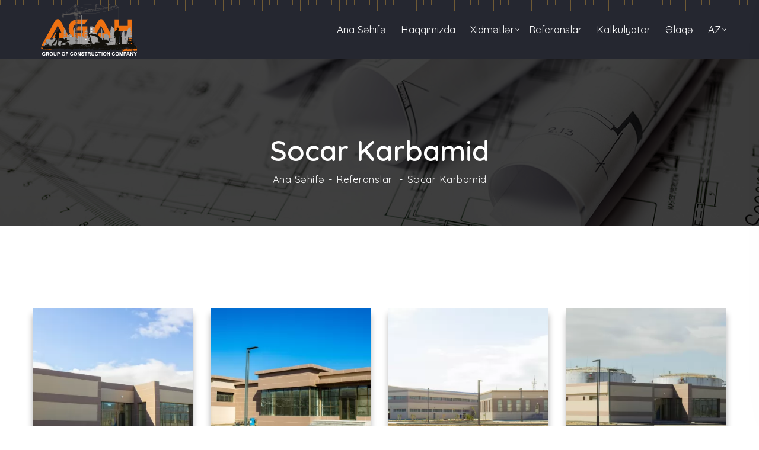

--- FILE ---
content_type: text/html; charset=UTF-8
request_url: https://www.agahgroup.az/referanslar/socar-karbamid
body_size: 5885
content:
<!DOCTYPE html> <html lang='AZ' xmlns="http://www.w3.org/1999/xhtml"> <head> <meta charset='utf-8'> <title>Socar Karbamid</title> <meta property="og:locale" content="AZ" /> <meta property="og:type" content="article" /> <meta property="og:title" content="Socar Karbamid" /> <meta property="og:description" content="" /> <meta property="og:url" content="https://www.agahgroup.az/referanslar/socar-karbamid" /> <meta property="og:site_name" content="Agah Group" /> <meta property="article:publisher" content="https://www.facebook.com/pg/AgahGroupLLC/about/?ref=page_internal" /> <meta property="article:author" content="https://www.facebook.com/pg/AgahGroupLLC/about/?ref=page_internal" /> <meta property="og:image" content="https://www.agahgroup.az/assets/img/logo_og.png"/> <meta property="og:image:secure_url" content="https://www.agahgroup.az/assets/img/logo_og.png" /> <meta property="og:image:width" content="500" /> <meta property="og:image:height" content="500" /> <meta property="og:image:alt" content="" /> <meta name="description" content="" /> <meta name="author" content="Agah Group Team" /> <meta name="robots" content="noindex,nofollow" /> <meta name="googlebot" content="index,follow,all"/> <meta name="resource-type" content="document" /> <meta name="distribution" content="global" /> <meta name="copyright" content="Saytlarin Hazirlanmasi" /> <meta name="revisit-after" content="7" /> <meta name="viewport" content="width=device-width, initial-scale=1, minimum-scale=1, maximum-scale=1, user-scalable=0" /> <meta name="google-site-verification" content="9wbOumUAvrozl7MTlZKoGdFTkHwYzDXkIBwrOb0pYuk" /> <meta name="keywords" content="" /> <meta name="twitter:card" content="summary_large_image" /> <meta name="twitter:site" content="@publisher_handle" /> <meta name="twitter:title" content="Socar Karbamid" /> <meta name="twitter:description" content="" /> <meta name="twitter:creator" content="@author_handle" /> <meta name="theme-color" content="#2b2d37" /> <link rel='icon' href='/assets/img/logo.png' /> <link rel="canonical" href="https://www.agahgroup.az/referanslar/socar-karbamid" /> <!--css include --> <link rel="stylesheet" href="https://www.agahgroup.az/assets/css/bootstrap.min.css?ver=2.4"> <link rel="stylesheet" href="https://www.agahgroup.az/assets/css/font-awesome.min.css?ver=2.4"> <link rel="stylesheet" href="https://www.agahgroup.az/assets/css/flaticon.min.css?ver=2.4"> <link rel="stylesheet" href="https://www.agahgroup.az/assets/css/plugins/slick.min.css?ver=2.4"> <link rel="stylesheet" href="https://www.agahgroup.az/assets/css/plugins/cssanimation.min.css?ver=2.4"> <link rel="stylesheet" href="https://www.agahgroup.az/assets/css/plugins/justifiedGallery.min.css?ver=2.4"> <link rel="stylesheet" href="https://www.agahgroup.az/assets/css/plugins/light-gallery.min.css?ver=2.4"> <link rel='stylesheet' type='text/css' media="all" href='https://www.agahgroup.az/assets/css/style.css?ver=2.4' /> <link rel='stylesheet' type='text/css' media="all" href='https://www.agahgroup.az/assets/word/css/froala_style.css?ver=2.4' /> <link rel='stylesheet' type='text/css' media="all" href='https://www.agahgroup.az/assets/css/colorbox.css?ver=2.4' /> <script type="application/ld+json"> { "@context": "http://schema.org", "@id": "https://www.agahgroup.az/#localbusiness", "@type": "LocalBusiness", "url": "https://www.agahgroup.az/", "name": "Agah Group", "logo": "https://www.agahgroup.az/assets/img/logo_og.png", "description": "Agah Group", "telephone": "+994 50 268 00 50", "email": "contact@agahgroup.az", "address": { "@type": "PostalAddress", "streetAddress": "[AZ] Nərimanov r., Ə. Qayıbov k.1222 / 12 ", "addressCountry": "AZ", "addressLocality": "Baku", "addressRegion": "Azerbaijan", "postalCode": "1010" }, "image": "https://www.agahgroup.az/assets/img/logo_og.png", "openingHoursSpecification": [ { "@type": "OpeningHoursSpecification", "dayOfWeek": [ "Monday", "Tuesday", "Wednesday", "Thursday", "Friday" ], "opens": "09:00", "closes": "18:00" }, { "@type": "OpeningHoursSpecification", "dayOfWeek": [ "Saturday" ], "opens": "10:00", "closes": "17:00" }, { "@type": "OpeningHoursSpecification", "dayOfWeek": [ "Sunday" ], "opens": "10:00", "closes": "16:00" } ], "sameAs": [ "https://www.facebook.com/pg/AgahGroupLLC/about/?ref=page_internal", "https://twitter.com/agah_group", "https://www.instagram.com/agahgroup/", "", "https://www.youtube.com/channel/UCvc7-2YjbpyZqwn9paU9lIg" ], "priceRange": "$$$", "hasMap" : "https://goo.gl/maps/2Y9eM8fo465cSvJM6" } </script> <script type="application/ld+json"> { "@context": "http://schema.org", "@id": "https://www.agahgroup.az/#organization", "@type": "Organization", "name": "Agah Group", "url": "https://www.agahgroup.az/", "logo": "https://www.agahgroup.az/assets/img/logo_og.png", "description": "Agah Group", "email": "contact@agahgroup.az", "contactPoint": { "@type": "ContactPoint", "telephone": "+994 50 268 00 50", "contactType": "customer support", "areaServed":"AZ" }, "sameAs": [ "https://www.facebook.com/pg/AgahGroupLLC/about/?ref=page_internal", "https://twitter.com/agah_group", "https://www.instagram.com/agahgroup/", "", "https://www.youtube.com/channel/UCvc7-2YjbpyZqwn9paU9lIg" ] } </script> </head> <body itemscope itemtype="http://schema.org/WebPage"> <input name="base_url" id="base_url" value="https://www.agahgroup.az/" type="hidden"/> <div class="d-print-none header-area header-sticky space__inner--y40 background-repeat--x background-color--dark d-none d-lg-block"> <!-- header top --> <!-- menu bar --> <div class="menu-bar"> <div class="menu-bar-wrapper space__inner--x50"> <div class="menu-bar-wrapper-inner"> <div class="row align-items-center"> <div class="col-lg-2"> <div class="brand-logo"> <a href="https://www.agahgroup.az/"> <img src="https://www.agahgroup.az/assets/img/logo_white.svg" class="img-fluid" alt=""> </a> </div> </div> <div class="col-lg-10"> <div class="navigation-area d-flex justify-content-end align-items-center"> <!-- navigation menu --> <nav class="main-nav-menu"> <ul class="d-flex justify-content-end"> <li><a href="https://www.agahgroup.az/">Ana Səhifə</a></li> <li class=""> <a href="https://www.agahgroup.az/haqqimizda">Haqqımızda</a> </li> <li class="has-sub-menu"> <a href="https://www.agahgroup.az/xidmetler">Xidmətlər</a> <ul class="sub-menu"> <li><a	href="https://www.agahgroup.az/xidmetler/metal-konstruksiya">Metal Konstruksiya</a> </li> <li><a	href="https://www.agahgroup.az/xidmetler/sendvic-panel-ve-epoksid">Sendviç Panel Və Epoksid</a> </li> <li><a	href="https://www.agahgroup.az/xidmetler/prefabrik-tikililer">Prefabrik Tikililər</a> </li> <li><a	href="https://www.agahgroup.az/xidmetler/anbar-ve-konteynerler">Anbar Və Konteynerlər</a> </li> <li><a	href="https://www.agahgroup.az/xidmetler/kend-teserrufati-kompleksleri">Kənd Təsərrüfatı Kompleksləri</a> </li> <li><a	href="https://www.agahgroup.az/xidmetler/muhum-dovlet-tikilileri">Mühüm Dövlət Tikililəri</a> </li> </ul> </li> <li class=""> <a href="https://www.agahgroup.az/referanslar">Referanslar</a> </li> <li class=""> <a href="https://www.agahgroup.az/kalkulyator">Kalkulyator</a> </li> <li class=""> <a href="https://www.agahgroup.az/elaqe">Əlaqə</a> </li> <li class="has-sub-menu lang"> <a>AZ</a> <ul class="sub-menu language"> <li><a href="https://www.agahgroup.az/az">az</a></li> <li><a href="https://www.agahgroup.az/en">en</a></li> <li><a href="https://www.agahgroup.az/ru">ru</a></li> </ul> </li> </ul> </nav> <!-- search icon nav menu --> </div> </div> </div> </div> </div> </div> </div> <!--==================== End of header area ====================--> <!--==================== mobile header ====================--> <div class="d-print-none mobile-header header-sticky background-repeat--x background-color--dark d-block d-lg-none"> <div class="container"> <div class="row align-items-center"> <div class="col-6"> <div class="brand-logo"> <a href="https://www.agahgroup.az/"> <img src="https://www.agahgroup.az/assets/img/logo_white.svg" class="img-fluid" alt="Agah Group"> </a> </div> </div> <div class="col-6"> <div class="mobile-menu-trigger-wrapper text-right" id="mobile-menu-trigger"> <span class="mobile-menu-trigger"></span> </div> </div> </div> </div> </div> <!--==================== End of mobile header ====================--> <!--==================== offcanvas mobile menu ====================--> <div class="d-print-none offcanvas-mobile-menu" id="mobile-menu-overlay"> <a href="javascript:void(0)" class="offcanvas-menu-close" id="mobile-menu-close-trigger"> <span class="menu-close"></span> </a> <div class="offcanvas-wrapper"> <div class="offcanvas-inner-content"> <nav class="offcanvas-navigation"> <ul> <li><a href="https://www.agahgroup.az/">Ana Səhifə</a></li> <li class=""> <a href="https://www.agahgroup.az/haqqimizda">Haqqımızda</a> </li> <li class="menu-item-has-children"> <a href="https://www.agahgroup.az/xidmetler">Xidmətlər</a> <ul class="sub-menu-mobile"> <li> <a	href="https://www.agahgroup.az/xidmetler/metal-konstruksiya">Metal Konstruksiya</a> </li> <li> <a	href="https://www.agahgroup.az/xidmetler/sendvic-panel-ve-epoksid">Sendviç Panel Və Epoksid</a> </li> <li> <a	href="https://www.agahgroup.az/xidmetler/prefabrik-tikililer">Prefabrik Tikililər</a> </li> <li> <a	href="https://www.agahgroup.az/xidmetler/anbar-ve-konteynerler">Anbar Və Konteynerlər</a> </li> <li> <a	href="https://www.agahgroup.az/xidmetler/kend-teserrufati-kompleksleri">Kənd Təsərrüfatı Kompleksləri</a> </li> <li> <a	href="https://www.agahgroup.az/xidmetler/muhum-dovlet-tikilileri">Mühüm Dövlət Tikililəri</a> </li> </ul> </li> <li class=""> <a href="https://www.agahgroup.az/referanslar">Referanslar</a> </li> <li class=""> <a href="https://www.agahgroup.az/kalkulyator">Kalkulyator</a> </li> <li class=""> <a href="https://www.agahgroup.az/elaqe">Əlaqə</a> </li> <li class="menu-item-has-children"> <a>AZ</a> <ul class="sub-menu-mobile"> <li><a href="https://www.agahgroup.az/az">az</a></li> <li><a href="https://www.agahgroup.az/en">en</a></li> <li><a href="https://www.agahgroup.az/ru">ru</a></li> </ul> </li> </ul> </nav> <div class="offcanvas-widget-area"> <div class="off-canvas-contact-widget"> <div class="header-contact-info"> <ul class="header-contact-info__list"> <li> <i class="fa fa-phone"></i> <a href="tel:+994 50 268 00 50">+994 50 268 00 50</a> </li> <li> <i class="fa fa-envelope"></i> <a href="/cdn-cgi/l/email-protection#5e3d31302a3f3d2a1e3f393f36392c312b2e703f24"><span class="__cf_email__" data-cfemail="b4d7dbdac0d5d7c0f4d5d3d5dcd3c6dbc1c49ad5ce">[email&#160;protected]</span></a> </li> <li> <a target="_blank" class="presdation_btn" href="https://drive.google.com/file/d/1cg7dnpV34YOYXGBqnsg0MXr4-zI7BgKH/view?usp=sharing"> <i class="fa fa-download"></i>	Təqdimat Faylını Yüklə</a> </li> </ul> </div> </div> <!--Off Canvas Widget Social Start--> <div class="off-canvas-widget-social"> <a href="https://www.facebook.com/pg/AgahGroupLLC/about/?ref=page_internal"><i class="fa fa-facebook"></i></a> <a href="https://www.instagram.com/agahgroup/"><i class="fa fa-instagram"></i></a> <a href="https://twitter.com/agah_group"><i class="fa fa-twitter"></i></a> <a href="https://www.youtube.com/channel/UCvc7-2YjbpyZqwn9paU9lIg"><i class="fa fa-youtube"></i></a> </div> <!--Off Canvas Widget Social End--> </div> </div> </div> </div><!--==================== breadcrumb area ====================--> <div class="page-breadcrumb bg-img space__bottom--r120" data-bg="https://www.agahgroup.az/assets/img/project_bg.jpg"> <div class="container"> <div class="row"> <div class="col"> <div class="page-breadcrumb-content text-center"> <h1>Socar Karbamid</h1> <ul class="page-breadcrumb-links"> <li><a href="https://www.agahgroup.az/">Ana Səhifə</a></li> <li> <a href="https://www.agahgroup.az/referanslar"> Referanslar </a> </li> <li> Socar Karbamid </li> </ul> </div> </div> </div> </div> </div> <!--==================== End of breadcrumb area ====================--> <div class="project-section space__bottom--r120"> <div class="container"> <div class="row"> <div class="col-lg-12 col-12 space__bottom--30"> <div class="project-details fr-view"> </div> <div class="row"> <div class="col-lg-3 col-xs-12 project-image"> <a href="https://www.agahgroup.az/uploads/webp/97146874b8ff9d3ef8307d8c13306c99.webp" rel="group3"> <span class="fa fa-arrows"></span> <img src="https://www.agahgroup.az/uploads/thumb/97146874b8ff9d3ef8307d8c13306c99.webp" alt="Socar Karbamid" /> </a> </div> <div class="col-lg-3 col-xs-12 project-image"> <a href="https://www.agahgroup.az/uploads/webp/c1608af7657e5b9fd058439136464a2c.webp" rel="group3"> <span class="fa fa-arrows"></span> <img src="https://www.agahgroup.az/uploads/thumb/c1608af7657e5b9fd058439136464a2c.webp" alt="Socar Karbamid" /> </a> </div> <div class="col-lg-3 col-xs-12 project-image"> <a href="https://www.agahgroup.az/uploads/webp/3a1b0897f95ad0f2471025566086f2b7.webp" rel="group3"> <span class="fa fa-arrows"></span> <img src="https://www.agahgroup.az/uploads/thumb/3a1b0897f95ad0f2471025566086f2b7.webp" alt="Socar Karbamid" /> </a> </div> <div class="col-lg-3 col-xs-12 project-image"> <a href="https://www.agahgroup.az/uploads/webp/778cffedf5df10b7dadfd919f015cb83.webp" rel="group3"> <span class="fa fa-arrows"></span> <img src="https://www.agahgroup.az/uploads/thumb/778cffedf5df10b7dadfd919f015cb83.webp" alt="Socar Karbamid" /> </a> </div> <div class="col-lg-3 col-xs-12 project-image"> <a href="https://www.agahgroup.az/uploads/webp/837df6b85e6e6f49998323ff912ab8e5.webp" rel="group3"> <span class="fa fa-arrows"></span> <img src="https://www.agahgroup.az/uploads/thumb/837df6b85e6e6f49998323ff912ab8e5.webp" alt="Socar Karbamid" /> </a> </div> <div class="col-lg-3 col-xs-12 project-image"> <a href="https://www.agahgroup.az/uploads/webp/9eb5a3f8837f60e4dc050cf7f8e2c928.webp" rel="group3"> <span class="fa fa-arrows"></span> <img src="https://www.agahgroup.az/uploads/thumb/9eb5a3f8837f60e4dc050cf7f8e2c928.webp" alt="Socar Karbamid" /> </a> </div> <div class="col-lg-3 col-xs-12 project-image"> <a href="https://www.agahgroup.az/uploads/webp/67e0cf544fd80680c6d8fd1a89f057ea.webp" rel="group3"> <span class="fa fa-arrows"></span> <img src="https://www.agahgroup.az/uploads/thumb/67e0cf544fd80680c6d8fd1a89f057ea.webp" alt="Socar Karbamid" /> </a> </div> <div class="col-lg-3 col-xs-12 project-image"> <a href="https://www.agahgroup.az/uploads/webp/117ba4aeac4b10555ca71da50bcc1a0a.webp" rel="group3"> <span class="fa fa-arrows"></span> <img src="https://www.agahgroup.az/uploads/thumb/117ba4aeac4b10555ca71da50bcc1a0a.webp" alt="Socar Karbamid" /> </a> </div> <div class="col-lg-3 col-xs-12 project-image"> <a href="https://www.agahgroup.az/uploads/webp/2de3b3cc8ff892611d2879bf626d5afd.webp" rel="group3"> <span class="fa fa-arrows"></span> <img src="https://www.agahgroup.az/uploads/thumb/2de3b3cc8ff892611d2879bf626d5afd.webp" alt="Socar Karbamid" /> </a> </div> <div class="col-lg-3 col-xs-12 project-image"> <a href="https://www.agahgroup.az/uploads/webp/176025a1510318530fbc9ef6ded27ebf.webp" rel="group3"> <span class="fa fa-arrows"></span> <img src="https://www.agahgroup.az/uploads/thumb/176025a1510318530fbc9ef6ded27ebf.webp" alt="Socar Karbamid" /> </a> </div> <div class="col-lg-3 col-xs-12 project-image"> <a href="https://www.agahgroup.az/uploads/webp/95e4892d76f80b16c7e7ecc10a1637bd.webp" rel="group3"> <span class="fa fa-arrows"></span> <img src="https://www.agahgroup.az/uploads/thumb/95e4892d76f80b16c7e7ecc10a1637bd.webp" alt="Socar Karbamid" /> </a> </div> <div class="col-lg-3 col-xs-12 project-image"> <a href="https://www.agahgroup.az/uploads/webp/dac99718c276797ca665db089c35bd80.webp" rel="group3"> <span class="fa fa-arrows"></span> <img src="https://www.agahgroup.az/uploads/thumb/dac99718c276797ca665db089c35bd80.webp" alt="Socar Karbamid" /> </a> </div> <div class="col-lg-3 col-xs-12 project-image"> <a href="https://www.agahgroup.az/uploads/webp/cc6a47df175ef832439cda27c7f4d4ee.webp" rel="group3"> <span class="fa fa-arrows"></span> <img src="https://www.agahgroup.az/uploads/thumb/cc6a47df175ef832439cda27c7f4d4ee.webp" alt="Socar Karbamid" /> </a> </div> <div class="col-lg-3 col-xs-12 project-image"> <a href="https://www.agahgroup.az/uploads/webp/329feb7ae4eacf2f0fab7da29cdfecbf.webp" rel="group3"> <span class="fa fa-arrows"></span> <img src="https://www.agahgroup.az/uploads/thumb/329feb7ae4eacf2f0fab7da29cdfecbf.webp" alt="Socar Karbamid" /> </a> </div> <div class="col-lg-3 col-xs-12 project-image"> <a href="https://www.agahgroup.az/uploads/webp/642a4c1f9351c575e8e8f0b867eae44c.webp" rel="group3"> <span class="fa fa-arrows"></span> <img src="https://www.agahgroup.az/uploads/thumb/642a4c1f9351c575e8e8f0b867eae44c.webp" alt="Socar Karbamid" /> </a> </div> <div class="col-lg-3 col-xs-12 project-image"> <a href="https://www.agahgroup.az/uploads/webp/a8a18f9f2aa8ddc55b04467efeb8e984.webp" rel="group3"> <span class="fa fa-arrows"></span> <img src="https://www.agahgroup.az/uploads/thumb/a8a18f9f2aa8ddc55b04467efeb8e984.webp" alt="Socar Karbamid" /> </a> </div> <div class="col-lg-3 col-xs-12 project-image"> <a href="https://www.agahgroup.az/uploads/webp/63f6b809e4e2810e74c59e7a05ba91a3.webp" rel="group3"> <span class="fa fa-arrows"></span> <img src="https://www.agahgroup.az/uploads/thumb/63f6b809e4e2810e74c59e7a05ba91a3.webp" alt="Socar Karbamid" /> </a> </div> <div class="col-lg-3 col-xs-12 project-image"> <a href="https://www.agahgroup.az/uploads/webp/75984742f596b18995a1ab10e8c26ec4.webp" rel="group3"> <span class="fa fa-arrows"></span> <img src="https://www.agahgroup.az/uploads/thumb/75984742f596b18995a1ab10e8c26ec4.webp" alt="Socar Karbamid" /> </a> </div> <div class="col-lg-3 col-xs-12 project-image"> <a href="https://www.agahgroup.az/uploads/webp/b493f14ab02142f7275f3498c11c07c1.webp" rel="group3"> <span class="fa fa-arrows"></span> <img src="https://www.agahgroup.az/uploads/thumb/b493f14ab02142f7275f3498c11c07c1.webp" alt="Socar Karbamid" /> </a> </div> <div class="col-lg-3 col-xs-12 project-image"> <a href="https://www.agahgroup.az/uploads/webp/c2012cfc00eddd6ab3440c70fe60349c.webp" rel="group3"> <span class="fa fa-arrows"></span> <img src="https://www.agahgroup.az/uploads/thumb/c2012cfc00eddd6ab3440c70fe60349c.webp" alt="Socar Karbamid" /> </a> </div> <div class="col-lg-3 col-xs-12 project-image"> <a href="https://www.agahgroup.az/uploads/webp/e20f948634bba14c13037cc505d13898.webp" rel="group3"> <span class="fa fa-arrows"></span> <img src="https://www.agahgroup.az/uploads/thumb/e20f948634bba14c13037cc505d13898.webp" alt="Socar Karbamid" /> </a> </div> <div class="col-lg-3 col-xs-12 project-image"> <a href="https://www.agahgroup.az/uploads/webp/1f9dd810d6cc38f4f7a4291cf8009106.webp" rel="group3"> <span class="fa fa-arrows"></span> <img src="https://www.agahgroup.az/uploads/thumb/1f9dd810d6cc38f4f7a4291cf8009106.webp" alt="Socar Karbamid" /> </a> </div> <div class="col-lg-3 col-xs-12 project-image"> <a href="https://www.agahgroup.az/uploads/webp/d32c00e015bd3fff592798cb6a67e2e7.webp" rel="group3"> <span class="fa fa-arrows"></span> <img src="https://www.agahgroup.az/uploads/thumb/d32c00e015bd3fff592798cb6a67e2e7.webp" alt="Socar Karbamid" /> </a> </div> <div class="col-lg-3 col-xs-12 project-image"> <a href="https://www.agahgroup.az/uploads/webp/767f66a08b0b90688a6a033158abef12.webp" rel="group3"> <span class="fa fa-arrows"></span> <img src="https://www.agahgroup.az/uploads/thumb/767f66a08b0b90688a6a033158abef12.webp" alt="Socar Karbamid" /> </a> </div> <div class="col-lg-3 col-xs-12 project-image"> <a href="https://www.agahgroup.az/uploads/webp/09f365d74ea080c6775f10f05d6a2e21.webp" rel="group3"> <span class="fa fa-arrows"></span> <img src="https://www.agahgroup.az/uploads/thumb/09f365d74ea080c6775f10f05d6a2e21.webp" alt="Socar Karbamid" /> </a> </div> <div class="col-lg-3 col-xs-12 project-image"> <a href="https://www.agahgroup.az/uploads/webp/3dfeb93a064c3b80efda1e0f8ba36b57.webp" rel="group3"> <span class="fa fa-arrows"></span> <img src="https://www.agahgroup.az/uploads/thumb/3dfeb93a064c3b80efda1e0f8ba36b57.webp" alt="Socar Karbamid" /> </a> </div> <div class="col-lg-3 col-xs-12 project-image"> <a href="https://www.agahgroup.az/uploads/webp/3a47a947c49c772d76f4d62ce7b1ceda.webp" rel="group3"> <span class="fa fa-arrows"></span> <img src="https://www.agahgroup.az/uploads/thumb/3a47a947c49c772d76f4d62ce7b1ceda.webp" alt="Socar Karbamid" /> </a> </div> <div class="col-lg-3 col-xs-12 project-image"> <a href="https://www.agahgroup.az/uploads/webp/c2c4c8bceada6b2ea8c2f0e8b2e4ff22.webp" rel="group3"> <span class="fa fa-arrows"></span> <img src="https://www.agahgroup.az/uploads/thumb/c2c4c8bceada6b2ea8c2f0e8b2e4ff22.webp" alt="Socar Karbamid" /> </a> </div> <div class="col-lg-3 col-xs-12 project-image"> <a href="https://www.agahgroup.az/uploads/webp/85510a4f4ce16169cd422424e576c214.webp" rel="group3"> <span class="fa fa-arrows"></span> <img src="https://www.agahgroup.az/uploads/thumb/85510a4f4ce16169cd422424e576c214.webp" alt="Socar Karbamid" /> </a> </div> <div class="col-lg-3 col-xs-12 project-image"> <a href="https://www.agahgroup.az/uploads/webp/88759f809afe8c22d35be2eee6319310.webp" rel="group3"> <span class="fa fa-arrows"></span> <img src="https://www.agahgroup.az/uploads/thumb/88759f809afe8c22d35be2eee6319310.webp" alt="Socar Karbamid" /> </a> </div> <div class="col-lg-3 col-xs-12 project-image"> <a href="https://www.agahgroup.az/uploads/webp/0ea01afe3e63bdbc6d4aa7a85981da6f.webp" rel="group3"> <span class="fa fa-arrows"></span> <img src="https://www.agahgroup.az/uploads/thumb/0ea01afe3e63bdbc6d4aa7a85981da6f.webp" alt="Socar Karbamid" /> </a> </div> <div class="col-lg-3 col-xs-12 project-image"> <a href="https://www.agahgroup.az/uploads/webp/f0dd76c74671ef52218c1015019e8309.webp" rel="group3"> <span class="fa fa-arrows"></span> <img src="https://www.agahgroup.az/uploads/thumb/f0dd76c74671ef52218c1015019e8309.webp" alt="Socar Karbamid" /> </a> </div> <div class="col-lg-3 col-xs-12 project-image"> <a href="https://www.agahgroup.az/uploads/webp/2abea783fa1a65dae5f0df4ee6eb82d4.webp" rel="group3"> <span class="fa fa-arrows"></span> <img src="https://www.agahgroup.az/uploads/thumb/2abea783fa1a65dae5f0df4ee6eb82d4.webp" alt="Socar Karbamid" /> </a> </div> <div class="col-lg-3 col-xs-12 project-image"> <a href="https://www.agahgroup.az/uploads/webp/e85ce54e9bdb9f7843c6c02271e5de1f.webp" rel="group3"> <span class="fa fa-arrows"></span> <img src="https://www.agahgroup.az/uploads/thumb/e85ce54e9bdb9f7843c6c02271e5de1f.webp" alt="Socar Karbamid" /> </a> </div> <div class="col-lg-3 col-xs-12 project-image"> <a href="https://www.agahgroup.az/uploads/webp/2946c6d7d40d37451ab141df3933f345.webp" rel="group3"> <span class="fa fa-arrows"></span> <img src="https://www.agahgroup.az/uploads/thumb/2946c6d7d40d37451ab141df3933f345.webp" alt="Socar Karbamid" /> </a> </div> <div class="col-lg-3 col-xs-12 project-image"> <a href="https://www.agahgroup.az/uploads/webp/4b88c40184f38c3621310f512bd48dea.webp" rel="group3"> <span class="fa fa-arrows"></span> <img src="https://www.agahgroup.az/uploads/thumb/4b88c40184f38c3621310f512bd48dea.webp" alt="Socar Karbamid" /> </a> </div> <div class="col-lg-3 col-xs-12 project-image"> <a href="https://www.agahgroup.az/uploads/webp/399dc6bde700ee6c18e2c2d63ffe205b.webp" rel="group3"> <span class="fa fa-arrows"></span> <img src="https://www.agahgroup.az/uploads/thumb/399dc6bde700ee6c18e2c2d63ffe205b.webp" alt="Socar Karbamid" /> </a> </div> <div class="col-lg-3 col-xs-12 project-image"> <a href="https://www.agahgroup.az/uploads/webp/c8e3c3727bb05ced05463a54007e2f07.webp" rel="group3"> <span class="fa fa-arrows"></span> <img src="https://www.agahgroup.az/uploads/thumb/c8e3c3727bb05ced05463a54007e2f07.webp" alt="Socar Karbamid" /> </a> </div> <div class="col-lg-3 col-xs-12 project-image"> <a href="https://www.agahgroup.az/uploads/webp/b9921af1057eb5527de8ee3c9b8a672b.webp" rel="group3"> <span class="fa fa-arrows"></span> <img src="https://www.agahgroup.az/uploads/thumb/b9921af1057eb5527de8ee3c9b8a672b.webp" alt="Socar Karbamid" /> </a> </div> <div class="col-lg-3 col-xs-12 project-image"> <a href="https://www.agahgroup.az/uploads/webp/ccb283c92fc4b90d523c57168ee2be87.webp" rel="group3"> <span class="fa fa-arrows"></span> <img src="https://www.agahgroup.az/uploads/thumb/ccb283c92fc4b90d523c57168ee2be87.webp" alt="Socar Karbamid" /> </a> </div> <div class="col-lg-3 col-xs-12 project-image"> <a href="https://www.agahgroup.az/uploads/webp/21e91221b5dd2763540b7f202a0bafaa.webp" rel="group3"> <span class="fa fa-arrows"></span> <img src="https://www.agahgroup.az/uploads/thumb/21e91221b5dd2763540b7f202a0bafaa.webp" alt="Socar Karbamid" /> </a> </div> <div class="col-lg-3 col-xs-12 project-image"> <a href="https://www.agahgroup.az/uploads/webp/280c6c6b2e14480a3032b30ab40b59de.webp" rel="group3"> <span class="fa fa-arrows"></span> <img src="https://www.agahgroup.az/uploads/thumb/280c6c6b2e14480a3032b30ab40b59de.webp" alt="Socar Karbamid" /> </a> </div> <div class="col-lg-3 col-xs-12 project-image"> <a href="https://www.agahgroup.az/uploads/webp/7b1e6e6cad1d336178b8dd31bd835c57.webp" rel="group3"> <span class="fa fa-arrows"></span> <img src="https://www.agahgroup.az/uploads/thumb/7b1e6e6cad1d336178b8dd31bd835c57.webp" alt="Socar Karbamid" /> </a> </div> <div class="col-lg-3 col-xs-12 project-image"> <a href="https://www.agahgroup.az/uploads/webp/08abe07bf9f56c60aa8102111d5b6275.webp" rel="group3"> <span class="fa fa-arrows"></span> <img src="https://www.agahgroup.az/uploads/thumb/08abe07bf9f56c60aa8102111d5b6275.webp" alt="Socar Karbamid" /> </a> </div> <div class="col-lg-3 col-xs-12 project-image"> <a href="https://www.agahgroup.az/uploads/webp/8265cdfcb74b298140a6eb48ff37e0d7.webp" rel="group3"> <span class="fa fa-arrows"></span> <img src="https://www.agahgroup.az/uploads/thumb/8265cdfcb74b298140a6eb48ff37e0d7.webp" alt="Socar Karbamid" /> </a> </div> <div class="col-lg-3 col-xs-12 project-image"> <a href="https://www.agahgroup.az/uploads/webp/7a6f0e664469942f403877826548b3df.webp" rel="group3"> <span class="fa fa-arrows"></span> <img src="https://www.agahgroup.az/uploads/thumb/7a6f0e664469942f403877826548b3df.webp" alt="Socar Karbamid" /> </a> </div> <div class="col-lg-3 col-xs-12 project-image"> <a href="https://www.agahgroup.az/uploads/webp/3d46e6dcac1350a500c5ca8792acecf2.webp" rel="group3"> <span class="fa fa-arrows"></span> <img src="https://www.agahgroup.az/uploads/thumb/3d46e6dcac1350a500c5ca8792acecf2.webp" alt="Socar Karbamid" /> </a> </div> <div class="col-lg-3 col-xs-12 project-image"> <a href="https://www.agahgroup.az/uploads/webp/538e8f07b012d239b67180944bea65cc.webp" rel="group3"> <span class="fa fa-arrows"></span> <img src="https://www.agahgroup.az/uploads/thumb/538e8f07b012d239b67180944bea65cc.webp" alt="Socar Karbamid" /> </a> </div> <div class="col-lg-3 col-xs-12 project-image"> <a href="https://www.agahgroup.az/uploads/webp/6990e835b5fbdda5d74dcd3b5e4f6f14.webp" rel="group3"> <span class="fa fa-arrows"></span> <img src="https://www.agahgroup.az/uploads/thumb/6990e835b5fbdda5d74dcd3b5e4f6f14.webp" alt="Socar Karbamid" /> </a> </div> <div class="col-lg-3 col-xs-12 project-image"> <a href="https://www.agahgroup.az/uploads/webp/b4d45b37ac8826c3b466f923b0ae4e1e.webp" rel="group3"> <span class="fa fa-arrows"></span> <img src="https://www.agahgroup.az/uploads/thumb/b4d45b37ac8826c3b466f923b0ae4e1e.webp" alt="Socar Karbamid" /> </a> </div> <div class="col-lg-3 col-xs-12 project-image"> <a href="https://www.agahgroup.az/uploads/webp/c31a53b70ae9a1ccbdf5df861cc968de.webp" rel="group3"> <span class="fa fa-arrows"></span> <img src="https://www.agahgroup.az/uploads/thumb/c31a53b70ae9a1ccbdf5df861cc968de.webp" alt="Socar Karbamid" /> </a> </div> <div class="col-lg-3 col-xs-12 project-image"> <a href="https://www.agahgroup.az/uploads/webp/2a9992cca5de4b6e906a202f7660baa5.webp" rel="group3"> <span class="fa fa-arrows"></span> <img src="https://www.agahgroup.az/uploads/thumb/2a9992cca5de4b6e906a202f7660baa5.webp" alt="Socar Karbamid" /> </a> </div> <div class="col-lg-3 col-xs-12 project-image"> <a href="https://www.agahgroup.az/uploads/webp/ae44c1220f202cfeae883e72e61d2584.webp" rel="group3"> <span class="fa fa-arrows"></span> <img src="https://www.agahgroup.az/uploads/thumb/ae44c1220f202cfeae883e72e61d2584.webp" alt="Socar Karbamid" /> </a> </div> <div class="col-lg-3 col-xs-12 project-image"> <a href="https://www.agahgroup.az/uploads/webp/7bd137ddf7f3d945922e0de8f8d2c638.webp" rel="group3"> <span class="fa fa-arrows"></span> <img src="https://www.agahgroup.az/uploads/thumb/7bd137ddf7f3d945922e0de8f8d2c638.webp" alt="Socar Karbamid" /> </a> </div> <div class="col-lg-3 col-xs-12 project-image"> <a href="https://www.agahgroup.az/uploads/webp/57f623d0a45e26820410cd75acc112b0.webp" rel="group3"> <span class="fa fa-arrows"></span> <img src="https://www.agahgroup.az/uploads/thumb/57f623d0a45e26820410cd75acc112b0.webp" alt="Socar Karbamid" /> </a> </div> <div class="col-lg-3 col-xs-12 project-image"> <a href="https://www.agahgroup.az/uploads/webp/13e3bf03ec5a13e2d1485d1d4b29d71b.webp" rel="group3"> <span class="fa fa-arrows"></span> <img src="https://www.agahgroup.az/uploads/thumb/13e3bf03ec5a13e2d1485d1d4b29d71b.webp" alt="Socar Karbamid" /> </a> </div> <div class="col-lg-3 col-xs-12 project-image"> <a href="https://www.agahgroup.az/uploads/webp/d2b1e1d614d22b4081347f3c2d25d94b.webp" rel="group3"> <span class="fa fa-arrows"></span> <img src="https://www.agahgroup.az/uploads/thumb/d2b1e1d614d22b4081347f3c2d25d94b.webp" alt="Socar Karbamid" /> </a> </div> <div class="col-lg-3 col-xs-12 project-image"> <a href="https://www.agahgroup.az/uploads/webp/924ea93bc60b8cce25695d62b11e895f.webp" rel="group3"> <span class="fa fa-arrows"></span> <img src="https://www.agahgroup.az/uploads/thumb/924ea93bc60b8cce25695d62b11e895f.webp" alt="Socar Karbamid" /> </a> </div> <div class="col-lg-3 col-xs-12 project-image"> <a href="https://www.agahgroup.az/uploads/webp/2044b0b0b8aa0479b4ac1a3e8cab4723.webp" rel="group3"> <span class="fa fa-arrows"></span> <img src="https://www.agahgroup.az/uploads/thumb/2044b0b0b8aa0479b4ac1a3e8cab4723.webp" alt="Socar Karbamid" /> </a> </div> <div class="col-lg-3 col-xs-12 project-image"> <a href="https://www.agahgroup.az/uploads/webp/8183786b55117eba6368ecaf7949ce48.webp" rel="group3"> <span class="fa fa-arrows"></span> <img src="https://www.agahgroup.az/uploads/thumb/8183786b55117eba6368ecaf7949ce48.webp" alt="Socar Karbamid" /> </a> </div> <div class="col-lg-3 col-xs-12 project-image"> <a href="https://www.agahgroup.az/uploads/webp/b7bb2396d607e40f17a42236135a4cca.webp" rel="group3"> <span class="fa fa-arrows"></span> <img src="https://www.agahgroup.az/uploads/thumb/b7bb2396d607e40f17a42236135a4cca.webp" alt="Socar Karbamid" /> </a> </div> <div class="col-lg-3 col-xs-12 project-image"> <a href="https://www.agahgroup.az/uploads/webp/06ee638d38e566c12883548b8647a6a3.webp" rel="group3"> <span class="fa fa-arrows"></span> <img src="https://www.agahgroup.az/uploads/thumb/06ee638d38e566c12883548b8647a6a3.webp" alt="Socar Karbamid" /> </a> </div> </div> </div> </div> </div> </div><div class="footer-area d-print-none"> <div class="container"> <div class="row"> <div class="col-lg-5 row col-xs-12 margin-mobile-20"> <h5 class="footer-widget__title space__bottom--20 col-lg-12">Menu</h5> <div class="col-md-4 col-xs-12"> <div class="footer-widget space__top--15 space__top__md--40 "> <ul class="footer-widget__menu"> <li><a href="haqqimizda"><i class="fa fa-chevron-right"></i>Haqqımızda</a></li><li><a href="xidmetler"><i class="fa fa-chevron-right"></i>Xidmətlər</a></li><li><a href="referanslar"><i class="fa fa-chevron-right"></i>Referanslar</a></li><li><a href="elaqe"><i class="fa fa-chevron-right"></i>Əlaqə</a></li><li><a href="kalkulyator"><i class="fa fa-chevron-right"></i>Kalkulyator</a></li> </ul> </div> </div> <div class="col-md-8 col-xs-12"> <div class="footer-widget space__top--15 space__top__md--40"> <ul class="footer-widget__menu"> <li><a href="metal-konstruksiya"><i class="fa fa-chevron-right"></i>Metal Konstruksiya</a></li><li><a href="sendvic-panel-ve-epoksid"><i class="fa fa-chevron-right"></i>Sendviç Panel Və Epoksid</a></li><li><a href="prefabrik-tikililer"><i class="fa fa-chevron-right"></i>Prefabrik Tikililər</a></li><li><a href="anbar-ve-konteynerler"><i class="fa fa-chevron-right"></i>Anbar Və Konteynerlər</a></li><li><a href="kend-teserrufati-kompleksleri"><i class="fa fa-chevron-right"></i>Kənd Təsərrüfatı Kompleksləri</a></li><li><a href="muhum-dovlet-tikilileri"><i class="fa fa-chevron-right"></i>Mühüm Dövlət Tikililəri</a></li> </ul> </div> </div> </div> <div class="col-lg-4 col-xs-12 margin-mobile-20"> <h5 class="footer-widget__title space__bottom--35 space__top__md--40"> Əlaqə </h5> <div class="footer-contact-wrapper"> <div class="single-footer-contact"> <div class="single-footer-contact__icon"><i class="fa fa-map-marker"></i></div> <div class="single-footer-contact__text">[AZ] Nərimanov r., Ə. Qayıbov k.1222 / 12<br /> </div> </div> <div class="single-footer-contact"> <div class="single-footer-contact__icon"><i class="fa fa-map-marker"></i></div> <div class="single-footer-contact__text">[GE] Tbilisi,Sulxana Sinsade k,12</div> </div> <div class="single-footer-contact"> <div class="single-footer-contact__icon"><i class="fa fa-map-marker"></i></div> <div class="single-footer-contact__text">[KZ] Nur-Sultan,Business Center CCC</div> </div> <div class="single-footer-contact"> <div class="single-footer-contact__icon"><i class="fa fa-phone"></i></div> <div class="single-footer-contact__text"> <a href="tel:+994 50 268 00 50">+994 50 268 00 50</a> </div> </div> <div class="single-footer-contact"> <div class="single-footer-contact__icon"> <i class="fa fa-envelope"></i> </div> <div class="single-footer-contact__text"> <a href="/cdn-cgi/l/email-protection#f794989983969483b79690969f9085988287d9968d"><span class="__cf_email__" data-cfemail="ccafa3a2b8adafb88cadabada4abbea3b9bce2adb6">[email&#160;protected]</span></a> </div> </div> </div> </div> <div class="col-lg-3 col-xs-12 margin-mobile-20"> <div class="footer-widget"> <h5 class="footer-widget__title space__bottom--35 space__top__md--40"> Bizi İzləyin </h5> <ul class="social-icons"> <li><a target="_blank" href="https://www.facebook.com/pg/AgahGroupLLC/about/?ref=page_internal"><i class="fa fa-facebook"></i></a></li> <li><a target="_blank" href="https://www.instagram.com/agahgroup/"><i class="fa fa-instagram"></i></a></li> <li><a target="_blank" href="https://twitter.com/agah_group"><i class="fa fa-twitter"></i></a></li> <li><a target="_blank" href="https://www.youtube.com/channel/UCvc7-2YjbpyZqwn9paU9lIg"><i class="fa fa-youtube"></i></a></li> </ul> </div> </div> </div> </div> </div> <!-- copyright text --> <div class="copyright-area background-color--deep-dark d-print-none"> <div class="container"> <div class="row"> <div class="col-lg-6 col-xs-12 text-center"> <p class="copyright-text"> <a target="_blank" class="presdation_btn" href="https://drive.google.com/file/d/1cg7dnpV34YOYXGBqnsg0MXr4-zI7BgKH/view?usp=sharing"> <i class="fa fa-download"></i> Təqdimat Faylını Yüklə</a> </p> </div> <div class="col-lg-6 col-xs-12 text-center"> <p class="copyright-text">Copyright &copy; <a href="http://agahgroup.az/">"Agah Group" MMC</a>, Müəllif hüquqları qorunur. </p> </div> </div> </div> </div> <!--==================== End of footer area ====================--> <!--==================== scroll top ====================--> <button class="scroll-top" id="scroll-top"> <i class="fa fa-angle-up"></i> </button> <!--==================== End of scroll top ====================--> <!-- JS ============================================ --> <!-- Modernizer JS --> <script data-cfasync="false" src="/cdn-cgi/scripts/5c5dd728/cloudflare-static/email-decode.min.js"></script><script src="https://www.agahgroup.az/assets/js/modernizr-2.8.3.min.js?ver=2.4"></script> <!-- jQuery JS --> <script src="https://www.agahgroup.az/assets/js/jquery-3.4.1.min.js?ver=2.4"></script> <!-- Bootstrap JS --> <script src="https://www.agahgroup.az/assets/js/bootstrap.min.js?ver=2.4"></script> <!-- Popper JS --> <script src="https://www.agahgroup.az/assets/js/popper.min.js?ver=2.4"></script> <!-- Slick slider JS --> <script src="https://www.agahgroup.az/assets/js/plugins/slick.min.js?ver=2.4"></script> <!-- Counterup JS --> <script src="https://www.agahgroup.az/assets/js/plugins/counterup.min.js?ver=2.4"></script> <!-- Waypoint JS --> <script src="https://www.agahgroup.az/assets/js/plugins/waypoint.min.js?ver=2.4"></script> <!-- Justified Gallery JS --> <script src="https://www.agahgroup.az/assets/js/plugins/justifiedGallery.min.js?ver=2.4"></script> <!-- Image Loaded JS --> <script src="https://www.agahgroup.az/assets/js/plugins/imageloaded.min.js?ver=2.4"></script> <!-- Maosnry JS --> <script src="https://www.agahgroup.az/assets/js/plugins/masonry.min.js?ver=2.4"></script> <!-- Light Gallery JS --> <script src="https://www.agahgroup.az/assets/js/plugins/light-gallery.min.js?ver=2.4"></script> <!-- Main JS --> <script src="https://www.agahgroup.az/assets/js/main.js?ver=2.4"></script> <script src="https://www.agahgroup.az/assets/js/jquery.colorbox-min.js?ver=2.4"></script> <!-- Global site tag (gtag.js) - Google Analytics --> <script async src="https://www.googletagmanager.com/gtag/js?id=UA-158614051-1"></script> <script> window.dataLayer = window.dataLayer || []; function gtag(){dataLayer.push(arguments);} gtag('js', new Date()); gtag('config', 'UA-158614051-1'); </script> <script defer src="https://static.cloudflareinsights.com/beacon.min.js/vcd15cbe7772f49c399c6a5babf22c1241717689176015" integrity="sha512-ZpsOmlRQV6y907TI0dKBHq9Md29nnaEIPlkf84rnaERnq6zvWvPUqr2ft8M1aS28oN72PdrCzSjY4U6VaAw1EQ==" data-cf-beacon='{"version":"2024.11.0","token":"9e0c271ce41f4b28a9d2634f8854f4a7","r":1,"server_timing":{"name":{"cfCacheStatus":true,"cfEdge":true,"cfExtPri":true,"cfL4":true,"cfOrigin":true,"cfSpeedBrain":true},"location_startswith":null}}' crossorigin="anonymous"></script>
</body> </html>

--- FILE ---
content_type: text/css
request_url: https://www.agahgroup.az/assets/css/flaticon.min.css?ver=2.4
body_size: 443
content:
/*=============================================
=            flaticon            =
=============================================*/

@font-face {
    font-family: "Flaticon";
    src: url("../fonts/Flaticon.eot");
    src: url("../fonts/Flaticon.eot") format("embedded-opentype"), url("../fonts/Flaticon.woff") format("woff"), url("../fonts/Flaticon.ttf") format("truetype"), url("../fonts/Flaticon.svg#Flaticon") format("svg");
    font-weight: 400;
    font-style: normal
}

@media screen and (-webkit-min-device-pixel-ratio:0) {
    @font-face {
        font-family: "Flaticon";
        src: url("../fonts/Flaticon.svg#Flaticon") format("svg")
    }
}

[class^=flaticon-]:before,
[class*=" flaticon-"]:before,
[class^=flaticon-]:after,
[class*=" flaticon-"]:after {
    font-family: Flaticon;
    speak: none;
    font-style: normal;
    font-weight: 400;
    font-variant: normal;
    text-transform: none;
    line-height: 1;
    -webkit-font-smoothing: antialiased;
    -moz-osx-font-smoothing: grayscale
}

.flaticon-001-worker-1:before {
    content: "\f100"
}

.flaticon-002-welding:before {
    content: "\f101"
}

.flaticon-003-waste:before {
    content: "\f102"
}

.flaticon-004-walkie-talkie:before {
    content: "\f103"
}

.flaticon-005-valve:before {
    content: "\f104"
}

.flaticon-006-truck:before {
    content: "\f105"
}

.flaticon-007-tools:before {
    content: "\f106"
}

.flaticon-008-machine-1:before {
    content: "\f107"
}

.flaticon-009-storage:before {
    content: "\f108"
}

.flaticon-010-tank-1:before {
    content: "\f109"
}

.flaticon-011-siren:before {
    content: "\f10a"
}

.flaticon-012-scheme:before {
    content: "\f10b"
}

.flaticon-013-danger:before {
    content: "\f10c"
}

.flaticon-014-robot-arm:before {
    content: "\f10d"
}

.flaticon-015-cart:before {
    content: "\f10e"
}

.flaticon-016-gear:before {
    content: "\f10f"
}

.flaticon-017-pump:before {
    content: "\f110"
}

.flaticon-018-power-tower:before {
    content: "\f111"
}

.flaticon-019-power-press:before {
    content: "\f112"
}

.flaticon-020-planning:before {
    content: "\f113"
}

.flaticon-021-worker:before {
    content: "\f114"
}

.flaticon-022-tank:before {
    content: "\f115"
}

.flaticon-023-microprocessor:before {
    content: "\f116"
}

.flaticon-024-statistics:before {
    content: "\f117"
}

.flaticon-025-meter:before {
    content: "\f118"
}

.flaticon-026-mechanism:before {
    content: "\f119"
}

.flaticon-027-material:before {
    content: "\f11a"
}

.flaticon-028-manufacturing-plant:before {
    content: "\f11b"
}

.flaticon-029-manufacturing:before {
    content: "\f11c"
}

.flaticon-030-management:before {
    content: "\f11d"
}

.flaticon-031-machine:before {
    content: "\f11e"
}

.flaticon-032-gears-1:before {
    content: "\f11f"
}

.flaticon-033-laser:before {
    content: "\f120"
}

.flaticon-034-industrial-robot:before {
    content: "\f121"
}

.flaticon-035-parcel:before {
    content: "\f122"
}

.flaticon-036-gears:before {
    content: "\f123"
}

.flaticon-037-forklift:before {
    content: "\f124"
}

.flaticon-038-food:before {
    content: "\f125"
}

.flaticon-039-factory-1:before {
    content: "\f126"
}

.flaticon-040-factory:before {
    content: "\f127"
}

.flaticon-041-eco:before {
    content: "\f128"
}

.flaticon-042-monitor:before {
    content: "\f129"
}

.flaticon-043-wheel:before {
    content: "\f12a"
}

.flaticon-044-conveyor:before {
    content: "\f12b"
}

.flaticon-045-controller:before {
    content: "\f12c"
}

.flaticon-046-control-system:before {
    content: "\f12d"
}

.flaticon-047-control-lever:before {
    content: "\f12e"
}

.flaticon-048-chemical:before {
    content: "\f12f"
}

.flaticon-049-container:before {
    content: "\f130"
}

.flaticon-050-boxes:before {
    content: "\f131"
}

/*=====  End of flaticon  ======*/

--- FILE ---
content_type: text/css
request_url: https://www.agahgroup.az/assets/css/style.css?ver=2.4
body_size: 13464
content:
/* @import url('https://fonts.googleapis.com/css?family=Roboto:300,300i,400,400i,500,500i,700,700i,900,900i&display=swap&subset=cyrillic'); */
@import url('https://fonts.googleapis.com/css?family=Quicksand:400,500,600,700&display=swap&subset=latin-ext,vietnamese');
/*=============================================
=            CSS Index            =
=============================================

    -> Helper CSS
    -> Default styles
    -> Spacing
    -> Header
    -> Footer
    -> Sidebar
    -> Container
    -> Button
    -> Section title
    -> Backgrounds
    -> Scroll top
    -> Breadcrumb
    -> Pagination
    -> Hero slider
    -> About
    -> Feature
    -> Service
    -> Fun fact
    -> Brand logo
    -> Newsletter
    -> CTA
    -> Testimonial
    -> Team
    -> Contact
    -> Login


/*=====  End of CSS Index  ======*/

/*=============================================
=            Helper CSS            =
=============================================*/
.fr-view li{
    list-style:inside !important;
}
.margin-mobile-20{
	margin-top:0;
}
@media(max-width:992px){
	.margin-mobile-20:not(:first-child){
		margin-top:30px;
	}
}
.row-0 {
	margin-right: 0px;
	margin-left: 0px;
}

.row-0 > [class*="col"] {
	padding-right: 0px;
	padding-left: 0px;
}

.row-1 {
	margin-right: -1px;
	margin-left: -1px;
}

.row-1 > [class*="col"] {
	padding-right: 1px;
	padding-left: 1px;
}

.row-2 {
	margin-right: -2px;
	margin-left: -2px;
}

.row-2 > [class*="col"] {
	padding-right: 2px;
	padding-left: 2px;
}

.row-3 {
	margin-right: -3px;
	margin-left: -3px;
}

.row-3 > [class*="col"] {
	padding-right: 3px;
	padding-left: 3px;
}

.row-4 {
	margin-right: -4px;
	margin-left: -4px;
}

.row-4 > [class*="col"] {
	padding-right: 4px;
	padding-left: 4px;
}

.row-5 {
	margin-right: -5px;
	margin-left: -5px;
}

.row-5 > [class*="col"] {
	padding-right: 5px;
	padding-left: 5px;
}

.row-6 {
	margin-right: -6px;
	margin-left: -6px;
}

.row-6 > [class*="col"] {
	padding-right: 6px;
	padding-left: 6px;
}

.row-7 {
	margin-right: -7px;
	margin-left: -7px;
}

.row-7 > [class*="col"] {
	padding-right: 7px;
	padding-left: 7px;
}

.row-8 {
	margin-right: -8px;
	margin-left: -8px;
}

.row-8 > [class*="col"] {
	padding-right: 8px;
	padding-left: 8px;
}

.row-9 {
	margin-right: -9px;
	margin-left: -9px;
}

.row-9 > [class*="col"] {
	padding-right: 9px;
	padding-left: 9px;
}

.row-10 {
	margin-right: -10px;
	margin-left: -10px;
}

.row-10 > [class*="col"] {
	padding-right: 10px;
	padding-left: 10px;
}

.row-11 {
	margin-right: -11px;
	margin-left: -11px;
}

.row-11 > [class*="col"] {
	padding-right: 11px;
	padding-left: 11px;
}

.row-12 {
	margin-right: -12px;
	margin-left: -12px;
}

.row-12 > [class*="col"] {
	padding-right: 12px;
	padding-left: 12px;
}

.row-13 {
	margin-right: -13px;
	margin-left: -13px;
}

.row-13 > [class*="col"] {
	padding-right: 13px;
	padding-left: 13px;
}

.row-14 {
	margin-right: -14px;
	margin-left: -14px;
}

.row-14 > [class*="col"] {
	padding-right: 14px;
	padding-left: 14px;
}

.row-15 {
	margin-right: -15px;
	margin-left: -15px;
}

.row-15 > [class*="col"] {
	padding-right: 15px;
	padding-left: 15px;
}

.row-16 {
	margin-right: -16px;
	margin-left: -16px;
}

.row-16 > [class*="col"] {
	padding-right: 16px;
	padding-left: 16px;
}

.row-17 {
	margin-right: -17px;
	margin-left: -17px;
}

.row-17 > [class*="col"] {
	padding-right: 17px;
	padding-left: 17px;
}

.row-18 {
	margin-right: -18px;
	margin-left: -18px;
}

.row-18 > [class*="col"] {
	padding-right: 18px;
	padding-left: 18px;
}

.row-19 {
	margin-right: -19px;
	margin-left: -19px;
}

.row-19 > [class*="col"] {
	padding-right: 19px;
	padding-left: 19px;
}

.row-20 {
	margin-right: -20px;
	margin-left: -20px;
}

.row-20 > [class*="col"] {
	padding-right: 20px;
	padding-left: 20px;
}

.row-21 {
	margin-right: -21px;
	margin-left: -21px;
}

.row-21 > [class*="col"] {
	padding-right: 21px;
	padding-left: 21px;
}

.row-22 {
	margin-right: -22px;
	margin-left: -22px;
}

.row-22 > [class*="col"] {
	padding-right: 22px;
	padding-left: 22px;
}

.row-23 {
	margin-right: -23px;
	margin-left: -23px;
}

.row-23 > [class*="col"] {
	padding-right: 23px;
	padding-left: 23px;
}

.row-24 {
	margin-right: -24px;
	margin-left: -24px;
}

.row-24 > [class*="col"] {
	padding-right: 24px;
	padding-left: 24px;
}

.row-25 {
	margin-right: -25px;
	margin-left: -25px;
}

.row-25 > [class*="col"] {
	padding-right: 25px;
	padding-left: 25px;
}

.row-26 {
	margin-right: -26px;
	margin-left: -26px;
}

.row-26 > [class*="col"] {
	padding-right: 26px;
	padding-left: 26px;
}

.row-27 {
	margin-right: -27px;
	margin-left: -27px;
}

.row-27 > [class*="col"] {
	padding-right: 27px;
	padding-left: 27px;
}

.row-28 {
	margin-right: -28px;
	margin-left: -28px;
}

.row-28 > [class*="col"] {
	padding-right: 28px;
	padding-left: 28px;
}

.row-29 {
	margin-right: -29px;
	margin-left: -29px;
}

.row-29 > [class*="col"] {
	padding-right: 29px;
	padding-left: 29px;
}

.row-30 {
	margin-right: -30px;
	margin-left: -30px;
}

.row-30 > [class*="col"] {
	padding-right: 30px;
	padding-left: 30px;
}

.row-31 {
	margin-right: -31px;
	margin-left: -31px;
}

.row-31 > [class*="col"] {
	padding-right: 31px;
	padding-left: 31px;
}

.row-32 {
	margin-right: -32px;
	margin-left: -32px;
}

.row-32 > [class*="col"] {
	padding-right: 32px;
	padding-left: 32px;
}

.row-33 {
	margin-right: -33px;
	margin-left: -33px;
}

.row-33 > [class*="col"] {
	padding-right: 33px;
	padding-left: 33px;
}

.row-34 {
	margin-right: -34px;
	margin-left: -34px;
}

.row-34 > [class*="col"] {
	padding-right: 34px;
	padding-left: 34px;
}

.row-35 {
	margin-right: -35px;
	margin-left: -35px;
}

.row-35 > [class*="col"] {
	padding-right: 35px;
	padding-left: 35px;
}

.row-36 {
	margin-right: -36px;
	margin-left: -36px;
}

.row-36 > [class*="col"] {
	padding-right: 36px;
	padding-left: 36px;
}

.row-37 {
	margin-right: -37px;
	margin-left: -37px;
}

.row-37 > [class*="col"] {
	padding-right: 37px;
	padding-left: 37px;
}

.row-38 {
	margin-right: -38px;
	margin-left: -38px;
}

.row-38 > [class*="col"] {
	padding-right: 38px;
	padding-left: 38px;
}

.row-39 {
	margin-right: -39px;
	margin-left: -39px;
}

.row-39 > [class*="col"] {
	padding-right: 39px;
	padding-left: 39px;
}

.row-40 {
	margin-right: -40px;
	margin-left: -40px;
}

.row-40 > [class*="col"] {
	padding-right: 40px;
	padding-left: 40px;
}

.row-41 {
	margin-right: -41px;
	margin-left: -41px;
}

.row-41 > [class*="col"] {
	padding-right: 41px;
	padding-left: 41px;
}

.row-42 {
	margin-right: -42px;
	margin-left: -42px;
}

.row-42 > [class*="col"] {
	padding-right: 42px;
	padding-left: 42px;
}

.row-43 {
	margin-right: -43px;
	margin-left: -43px;
}

.row-43 > [class*="col"] {
	padding-right: 43px;
	padding-left: 43px;
}

.row-44 {
	margin-right: -44px;
	margin-left: -44px;
}

.row-44 > [class*="col"] {
	padding-right: 44px;
	padding-left: 44px;
}

.row-45 {
	margin-right: -45px;
	margin-left: -45px;
}

.row-45 > [class*="col"] {
	padding-right: 45px;
	padding-left: 45px;
}

.row-46 {
	margin-right: -46px;
	margin-left: -46px;
}

.row-46 > [class*="col"] {
	padding-right: 46px;
	padding-left: 46px;
}

.row-47 {
	margin-right: -47px;
	margin-left: -47px;
}

.row-47 > [class*="col"] {
	padding-right: 47px;
	padding-left: 47px;
}

.row-48 {
	margin-right: -48px;
	margin-left: -48px;
}

.row-48 > [class*="col"] {
	padding-right: 48px;
	padding-left: 48px;
}

.row-49 {
	margin-right: -49px;
	margin-left: -49px;
}

.row-49 > [class*="col"] {
	padding-right: 49px;
	padding-left: 49px;
}

.row-50 {
	margin-right: -50px;
	margin-left: -50px;
}

.row-50 > [class*="col"] {
	padding-right: 50px;
	padding-left: 50px;
}

.row-51 {
	margin-right: -51px;
	margin-left: -51px;
}

.row-51 > [class*="col"] {
	padding-right: 51px;
	padding-left: 51px;
}

.row-52 {
	margin-right: -52px;
	margin-left: -52px;
}

.row-52 > [class*="col"] {
	padding-right: 52px;
	padding-left: 52px;
}

.row-53 {
	margin-right: -53px;
	margin-left: -53px;
}

.row-53 > [class*="col"] {
	padding-right: 53px;
	padding-left: 53px;
}

.row-54 {
	margin-right: -54px;
	margin-left: -54px;
}

.row-54 > [class*="col"] {
	padding-right: 54px;
	padding-left: 54px;
}

.row-55 {
	margin-right: -55px;
	margin-left: -55px;
}

.row-55 > [class*="col"] {
	padding-right: 55px;
	padding-left: 55px;
}

.row-56 {
	margin-right: -56px;
	margin-left: -56px;
}

.row-56 > [class*="col"] {
	padding-right: 56px;
	padding-left: 56px;
}

.row-57 {
	margin-right: -57px;
	margin-left: -57px;
}

.row-57 > [class*="col"] {
	padding-right: 57px;
	padding-left: 57px;
}

.row-58 {
	margin-right: -58px;
	margin-left: -58px;
}

.row-58 > [class*="col"] {
	padding-right: 58px;
	padding-left: 58px;
}

.row-59 {
	margin-right: -59px;
	margin-left: -59px;
}

.row-59 > [class*="col"] {
	padding-right: 59px;
	padding-left: 59px;
}

.row-60 {
	margin-right: -60px;
	margin-left: -60px;
}

.row-60 > [class*="col"] {
	padding-right: 60px;
	padding-left: 60px;
}

.row-61 {
	margin-right: -61px;
	margin-left: -61px;
}

.row-61 > [class*="col"] {
	padding-right: 61px;
	padding-left: 61px;
}

.row-62 {
	margin-right: -62px;
	margin-left: -62px;
}

.row-62 > [class*="col"] {
	padding-right: 62px;
	padding-left: 62px;
}

.row-63 {
	margin-right: -63px;
	margin-left: -63px;
}

.row-63 > [class*="col"] {
	padding-right: 63px;
	padding-left: 63px;
}

.row-64 {
	margin-right: -64px;
	margin-left: -64px;
}

.row-64 > [class*="col"] {
	padding-right: 64px;
	padding-left: 64px;
}

.row-65 {
	margin-right: -65px;
	margin-left: -65px;
}

.row-65 > [class*="col"] {
	padding-right: 65px;
	padding-left: 65px;
}

.row-66 {
	margin-right: -66px;
	margin-left: -66px;
}

.row-66 > [class*="col"] {
	padding-right: 66px;
	padding-left: 66px;
}

.row-67 {
	margin-right: -67px;
	margin-left: -67px;
}

.row-67 > [class*="col"] {
	padding-right: 67px;
	padding-left: 67px;
}

.row-68 {
	margin-right: -68px;
	margin-left: -68px;
}

.row-68 > [class*="col"] {
	padding-right: 68px;
	padding-left: 68px;
}

.row-69 {
	margin-right: -69px;
	margin-left: -69px;
}

.row-69 > [class*="col"] {
	padding-right: 69px;
	padding-left: 69px;
}

.row-70 {
	margin-right: -70px;
	margin-left: -70px;
}

.row-70 > [class*="col"] {
	padding-right: 70px;
	padding-left: 70px;
}

.row-71 {
	margin-right: -71px;
	margin-left: -71px;
}

.row-71 > [class*="col"] {
	padding-right: 71px;
	padding-left: 71px;
}

.row-72 {
	margin-right: -72px;
	margin-left: -72px;
}

.row-72 > [class*="col"] {
	padding-right: 72px;
	padding-left: 72px;
}

.row-73 {
	margin-right: -73px;
	margin-left: -73px;
}

.row-73 > [class*="col"] {
	padding-right: 73px;
	padding-left: 73px;
}

.row-74 {
	margin-right: -74px;
	margin-left: -74px;
}

.row-74 > [class*="col"] {
	padding-right: 74px;
	padding-left: 74px;
}

.row-75 {
	margin-right: -75px;
	margin-left: -75px;
}

.row-75 > [class*="col"] {
	padding-right: 75px;
	padding-left: 75px;
}

.row-76 {
	margin-right: -76px;
	margin-left: -76px;
}

.row-76 > [class*="col"] {
	padding-right: 76px;
	padding-left: 76px;
}

.row-77 {
	margin-right: -77px;
	margin-left: -77px;
}

.row-77 > [class*="col"] {
	padding-right: 77px;
	padding-left: 77px;
}

.row-78 {
	margin-right: -78px;
	margin-left: -78px;
}

.row-78 > [class*="col"] {
	padding-right: 78px;
	padding-left: 78px;
}

.row-79 {
	margin-right: -79px;
	margin-left: -79px;
}

.row-79 > [class*="col"] {
	padding-right: 79px;
	padding-left: 79px;
}

.row-80 {
	margin-right: -80px;
	margin-left: -80px;
}

.row-80 > [class*="col"] {
	padding-right: 80px;
	padding-left: 80px;
}

/* no gutters */

.no-gutters {
	margin-right: 0;
	margin-left: 0;
}

.no-gutters > .col,
.no-gutters > [class*="col-"] {
	margin: 0;
	padding-right: 0;
	padding-left: 0;
}

/*=====  End of Helper CSS  ======*/

/*=============================================
=            Default CSS            =
=============================================*/

/*-- Google Font --*/

*,
*::after,
*::before {
	-webkit-box-sizing: border-box;
	box-sizing: border-box;
}

html,
body {
	height: 100%;
}

body {
	font-family: 'Quicksand', sans-serif;
	font-size: 17px;
	font-weight: 300;
	font-style: normal;
	line-height: 1.5;
	position: relative;
	visibility: visible;
	color: #2B2D37;
	background-color: #FFFFFF;
}

body.no-overflow {
	overflow: hidden;
}

h1,
h2,
h3,
h4,
h5,
h6 {
	font-family: 'Quicksand', sans-serif;
	font-weight: 600;
	line-height: 1.23;
	margin-top: 0;
	margin-bottom: 0;
	color: #2B2D37;
}

h1 {
	font-size: 56px;
}

h2 {
	font-size: 48px;
}

h3 {
	font-size: 40px;
}

h4 {
	font-size: 28px;
}

h5 {
	font-size: 24px;
}

h6 {
	font-size: 18px;
}

p:last-child {
	margin-bottom: 0;
}

a,
button {
	line-height: inherit;
	display: inline-block;
	cursor: pointer;
	text-decoration: none;
	color: inherit;
}

a,
button,
img,
input,
span {
	-webkit-transition: 0.3s;
	-o-transition: 0.3s;
	transition: 0.3s;
}

*:focus {
	outline: none !important;
}

a:focus {
	text-decoration: none;
	color: inherit;
	outline: none;
}

a:hover {
	text-decoration: none;
	color: #FABC3D;
}

button,
input[type="submit"] {
	cursor: pointer;
}

ul {
	margin: 0;
	padding: 0;
	list-style: outside none none;
}

/*-- Tab Content & Pane Fix --*/

select {
	padding-right: 15px;
	background-image: url("data:image/svg+xml;charset=utf8,%3Csvg xmlns='http://www.w3.org/2000/svg' version='1.1' height='10px' width='15px'%3E%3Ctext x='0' y='10' fill='black'%3E%E2%96%BE%3C/text%3E%3C/svg%3E");
	background-repeat: no-repeat;
	background-position: 95% 50%;
	-webkit-appearance: none;
	-moz-appearance: none;
}

/*----------  Sharp border tippyjs theme  ----------*/

/* If `animateFill: true` (default) */

.tippy-tooltip.sharpborder__yellow-theme .tippy-backdrop {
	font-weight: 400;
	color: #FFF;
	background-color: #FABC3D;
}

/* If `animateFill: false` */

.tippy-tooltip.sharpborder__yellow-theme {
	font-size: 12px;
	font-weight: 400;
	line-height: 12px;
	padding: 8px 10px;
	white-space: nowrap;
	color: #FFF;
	border-radius: 0;
	background-color: #FABC3D;
}

.tippy-popper[x-placement^="bottom"] .tippy-tooltip.sharpborder__yellow-theme .tippy-arrow {
	border-bottom-color: #FABC3D;
}

/* If `animateFill: true` (default) */

.tippy-tooltip.sharpborder__black-theme .tippy-backdrop {
	font-weight: 400;
	color: #FFF;
	background-color: #000000;
}

/* If `animateFill: false` */

.tippy-tooltip.sharpborder__black-theme {
	font-size: 12px;
	font-weight: 400;
	line-height: 12px;
	padding: 8px 10px;
	white-space: nowrap;
	color: #FFF;
	border-radius: 0;
	background-color: #000000;
}

.tippy-popper[x-placement^="bottom"] .tippy-tooltip.sharpborder__black-theme .tippy-arrow {
	border-bottom-color: #000000;
}

.tippy-popper[x-placement^="top"] .tippy-tooltip.sharpborder__black-theme .tippy-arrow {
	border-top-color: #000000;
}

.border {
	border: 1px solid #EDEDED !important;
}

.border-top {
	border-top: 1px solid #EDEDED !important;
}

.border-right {
	border-right: 1px solid #EDEDED !important;
}

.border-bottom {
	border-bottom: 1px solid #EDEDED !important;
}

.border-left {
	border-left: 1px solid #EDEDED !important;
}

::-moz-selection {
	color: #FFFFFF;
	background-color: #FABC3D;
}

::selection {
	color: #FFFFFF;
	background-color: #FABC3D;
}

.slick-slide > div > div {
	vertical-align: middle;
}

/*=====  End of Default CSS  ======*/

/*=============================================
=            spacing            =
=============================================*/

.space__inner--y30 {
	padding-top: 30px;
	padding-bottom: 30px;
}

.space__inner--y50 {
	padding-top: 50px;
	padding-bottom: 50px;
}

.space__inner--y60 {
	padding-top: 60px;
	padding-bottom: 60px;
}

.space__inner--y35 {
	padding-top: 35px;
	padding-bottom: 35px;
}

.space__inner--y40 {
	padding: 0px;
}

.space__inner--ry100 {
	padding-top: 100px;
	padding-bottom: 100px;
}

.space__inner--ry120 {
	padding-top: 120px;
	padding-bottom: 120px;
}

.space__inner--x35 {
	padding-right: 35px;
	padding-left: 35px;
}
.space__inner--x50{
	padding-right:5%;
	padding-left: 5%;
}

.space__inner__top--50 {
	padding-top: 50px;
}

.space__inner__top--60 {
	padding-top: 60px;
}

.space__inner__bottom--30 {
	padding-bottom: 30px;
}

.space__inner__bottom--50 {
	padding-bottom: 50px;
}

.space__inner__bottom--150 {
	padding-bottom: 150px;
}

.space__top--10 {
	margin-top: 10px;
}

.space__top--15 {
	margin-top: 15px;
}

.space__top--30 {
	margin-top: 30px;
}

.space__top--50 {
	margin-top: 50px;
}

.space__top--60 {
	margin-top: 60px;
}

.space__top--65 {
	margin-top: 65px;
}

.space__top--m100 {
	margin-top: -100px;
}

.space__bottom--10 {
	margin-bottom: 10px;
}

.space__bottom--15 {
	margin-bottom: 15px;
}

.space__bottom--20 {
	margin-bottom: 20px;
}

.space__bottom--25 {
	margin-bottom: 25px;
}

.space__bottom--30 {
	margin-bottom: 30px;
}

.space__bottom--35 {
	margin-bottom: 35px;
}

.space__bottom--40 {
	margin-bottom: 40px;
}

.space__bottom--50 {
	margin-bottom: 50px;
}

.space__bottom--m5 {
	margin-bottom: -5px;
}

.space__bottom--m30 {
	margin-bottom: -30px;
}

.space__bottom--m35 {
	margin-bottom: -35px;
}

.space__bottom--m40 {
	margin-bottom: -40px;
}

.space__bottom--m50 {
	margin-bottom: -50px;
}

.space__bottom--50 {
	margin-bottom: 50px;
}

.space__bottom--r120 {
	margin-bottom: 120px;
}

/*=====  End of spacing  ======*/

/*=============================================
=            Header            =
=============================================*/

/* header sticky */
.menu-bar-wrapper,.mobile-header,.fun-fact-inner{
	background-image:url(../img/icons/ruler.png);
	background-repeat: repeat-x;
	background-color:#252730;
}
.header-sticky.is-sticky .menu-bar-wrapper {
	position: fixed;
	z-index: 999;
	top: 0;
	left: 0;
	width: 100%;
	-webkit-transition: 0.3s;
	-o-transition: 0.3s;
	transition: 0.3s;
	-webkit-animation: 0.95s ease-in-out 0s normal none 1 running fadeInTop;
	animation: 0.95s ease-in-out 0s normal none 1 running fadeInTop;
	
}

.header-sticky.is-sticky .menu-bar-wrapper-inner {
	width: 100%;
	max-width: 1200px;
	margin-right: auto;
	margin-left: auto;
	padding-right: 15px;
	padding-left: 15px;
}

.header-sticky.is-sticky.mobile-header {
	position: fixed;
	z-index: 999;
	top: 0;
	left: 0;
	width: 100%;
	-webkit-transition: 0.3s;
	-o-transition: 0.3s;
	transition: 0.3s;
	-webkit-animation: 0.95s ease-in-out 0s normal none 1 running fadeInTop;
	animation: 0.95s ease-in-out 0s normal none 1 running fadeInTop;
}

/* header top */

.header-top-info {
	font-size: 16px;
	font-weight: 500;
	color: #B9B9B9;
}

.header-top-info__link {
	font-weight: 500;
}

.header-top-info__link:hover {
	color: #FABC3D;
}

.header-top-info__link span {
	font-weight: 600;
	color: #E4E1E1;
}

.header-top-info__link span:hover {
	color: #FABC3D;
}

/* menubar wrapper */

.menu-bar-wrapper {
	position: relative;
	z-index: 9;
	left:0;
	width: 100%;
}

/* navigation menu */

.main-nav-menu > ul > li {
	margin-right: 25px;
	color:#fff;
}

.main-nav-menu > ul > li:last-child {
	margin-right: 0;
}

.main-nav-menu > ul > li > a {
	font-size: 17px;
	font-weight: 300;
	line-height: 90px;
	position: relative;
}

.main-nav-menu > ul > li > a:hover {
	color: #2B2D37;
}

.main-nav-menu > ul > li > a:after {
	position: absolute;
	right: 0;
	bottom: 0;
	left: auto;
	width: 0;
	height: 3px;
	content: "";
	-webkit-transition: 0.3s;
	-o-transition: 0.3s;
	transition: 0.3s;
	background-color: #ee7111;
}

.main-nav-menu > ul > li.has-sub-menu {
	position: relative;
	
}

.main-nav-menu > ul > li.has-sub-menu:after {
	font-family: FontAwesome;
	font-size: 12px;
	position: absolute;
	top: 50%;
	right: -10px;
	content: "\f107";
	-webkit-transform: translateY(-50%);
	-ms-transform: translateY(-50%);
	transform: translateY(-50%);
	vertical-align: middle;
}

.main-nav-menu > ul > li.has-sub-menu:hover > .sub-menu {
	visibility: visible;
	margin-top: 0;
	opacity: 1;
}

.main-nav-menu > ul > li.has-sub-menu > .sub-menu {
	position: absolute;
	top: 100%;
	left: 0;
}

.main-nav-menu > ul > li.has-sub-menu > .sub-menu.left {
	right: 0;
}

.main-nav-menu > ul > li.has-sub-menu > .sub-menu li.has-sub-menu {
	position: relative;
}

.main-nav-menu > ul > li.has-sub-menu > .sub-menu li.has-sub-menu:after {
	font-family: FontAwesome;
	font-size: 15px;
	position: absolute;
	top: 50%;
	right: 15px;
	content: "\f105";
	-webkit-transform: translateY(-50%);
	-ms-transform: translateY(-50%);
	transform: translateY(-50%);
	vertical-align: middle;
}

.main-nav-menu > ul > li.has-sub-menu > .sub-menu li.has-sub-menu > .sub-menu {
	top: 0;
	right: auto;
	left: 100%;
}

.main-nav-menu > ul > li.has-sub-menu > .sub-menu li.has-sub-menu > .sub-menu.left {
	right: 100%;
	left: auto;
}

.main-nav-menu > ul > li.has-sub-menu > .sub-menu li.has-sub-menu:hover > .sub-menu {
	visibility: visible;
	margin-top: 0;
	opacity: 1;
}

.main-nav-menu > ul > li:hover > a {
	color: rgb(255, 255, 255);
}

.main-nav-menu > ul > li:hover > a:after {
	right: auto;
	left: 0;
	width: 100%;
}

/* sub menu */

.sub-menu {
	position: absolute;
	visibility: hidden;
	width: 250px;
	margin-top: 20px;
	padding: 20px 0;
	-webkit-transition: 0.3s;
	-o-transition: 0.3s;
	transition: 0.3s;
	opacity: 0;
	border-bottom: 3px solid #2b2d37;
	background-color: #FFFFFF;
	-webkit-box-shadow: 0 5px 10px rgba(0, 0, 0, 0.15);
	box-shadow: 0 5px 10px rgba(0, 0, 0, 0.15);
}

.sub-menu li {
	margin-bottom: 5px;
	color:#2B2D37;
}

.sub-menu li a {
	font-size: 17px;
	width: 100%;
	padding: 0 20px;
	-webkit-transition: 0.3s;
	-o-transition: 0.3s;
	transition: 0.3s;
}

.sub-menu li:hover > a {
	padding-left: 25px;
	color: #ee7111;
}

/* nav search icon */

.nav-search-icon {
	line-height: 50px;
	width: 50px;
	height: 50px;
	margin-left: 25px;
	padding-left: 20px;
	border-left: 1px dashed #2B2D37;
}

.nav-search-icon button {
	border: none;
	background: none;
}

.nav-search-icon button:hover {
	color: #2B2D37;
}

/*-- Search Form --*/
.lang>a{
	text-transform: uppercase;
}
.language{
	width:40px;
	padding: 10px;
}
.language a{
	padding: 0 !important;
	text-align: center;
	text-transform: uppercase;
}
.header-search-form {
	position: absolute;
	top: 100%;
	right: 0;
	display: none;
	background-color: #FFFFFF;
	-webkit-box-shadow: 0 2px 5px rgba(0, 0, 0, 0.15);
	box-shadow: 0 2px 5px rgba(0, 0, 0, 0.15);
}

.header-search-form form {
	display: -webkit-box;
	display: -webkit-flex;
	display: -ms-flexbox;
	display: flex;
}

.header-search-form form input {
	line-height: 24px;
	width: 250px;
	padding: 13px 20px;
	color: #2B2D37;
	border: none;
	background-color: transparent;
}

.header-search-form form button {
	line-height: 24px;
	display: -webkit-box;
	display: -webkit-flex;
	display: -ms-flexbox;
	display: flex;
	padding: 13px 15px;
	color: #FFFFFF;
	border: none;
	background-color: #FABC3D;
}

.header-search-form form button i {
	font-size: 24px;
	line-height: 24px;
}

/* mobile menu */

.mobile-menu-area {
	padding: 15px 0;
}

.mobile-menu-content {
	display: -webkit-box;
	display: -webkit-flex;
	display: -ms-flexbox;
	display: flex;
	-webkit-box-pack: end;
	-webkit-justify-content: flex-end;
	-ms-flex-pack: end;
	justify-content: flex-end;
}

.mobile-menu-content .social-links {
	padding: 0 15px;
}

.mobile-menu-content .mobile-navigation-icon {
	margin-left: 15px;
}

/* mobile menu overlay */

.header-wrapper--shadow {
	-webkit-box-shadow: 0 0 10px rgba(0, 0, 0, 0.07);
	box-shadow: 0 0 10px rgba(0, 0, 0, 0.07);
}

.header-wrapper__inner {
	display: -webkit-box;
	display: -webkit-flex;
	display: -ms-flexbox;
	display: flex;
	-webkit-box-align: center;
	-webkit-align-items: center;
	-ms-flex-align: center;
	align-items: center;
	-webkit-box-pack: justify;
	-webkit-justify-content: space-between;
	-ms-flex-pack: justify;
	justify-content: space-between;
}

.header-wrapper__inner .logo {
	-webkit-flex-shrink: 0;
	-ms-flex-negative: 0;
	flex-shrink: 0;
}

.header-wrapper__inner .header-navigation {
	-webkit-box-flex: 1;
	-webkit-flex-grow: 1;
	-ms-flex-positive: 1;
	flex-grow: 1;
}

.header-wrapper__inner .header-navigation__nav {
	display: -webkit-box;
	display: -webkit-flex;
	display: -ms-flexbox;
	display: flex;
	-webkit-flex-basis: 100%;
	-ms-flex-preferred-size: 100%;
	flex-basis: 100%;
	-webkit-box-pack: center;
	-webkit-justify-content: center;
	-ms-flex-pack: center;
	justify-content: center;
}

.header-wrapper__inner .request-quote-button-wrapper {
	-webkit-flex-shrink: 0;
	-ms-flex-negative: 0;
	flex-shrink: 0;
}

/* offcanvas mobile menu */

.header-mobile-navigation {
	padding: 20px 0;
}

.header-mobile-navigation .mobile-navigation .header-cart-icon a span {
	left: 50%;
}

.offcanvas-widget-area {
	margin-top: auto;
	margin-bottom: 35px;
}

.off-canvas-contact-widget {
	margin-bottom: 20px;
}

.off-canvas-contact-widget .header-contact-info {
	-webkit-flex-basis: 33.33%;
	-ms-flex-preferred-size: 33.33%;
	flex-basis: 33.33%;
}

.off-canvas-contact-widget .header-contact-info__list li {
	font-size: 17px;
	display: inline-block;
	margin-right: 25px;
	color: #666;
}

.off-canvas-contact-widget .header-contact-info__list li i {
	font-size: 17px;
	margin-right: 5px;
	color: #111;
}

.off-canvas-contact-widget .header-contact-info__list li a {
	font-size: 17px;
	font-weight: 400;
	color: #666;
}

.off-canvas-contact-widget .header-contact-info__list li a:hover {
	color: #FABC3D;
}

.off-canvas-contact-widget .header-contact-info__list li:last-child {
	margin-right: 0;
}

.offcanvas-mobile-menu {
	position: fixed;
	z-index: 9999;
	top: 0;
	right: 0;
	width: 400px;
	max-width: 100%;
	height: 100vh;
	padding-left: 60px;
	-webkit-transition: 0.6s;
	-o-transition: 0.6s;
	transition: 0.6s;
	-webkit-transform: translateX(100%);
	-ms-transform: translateX(100%);
	transform: translateX(100%);
}

.offcanvas-mobile-menu.active {
	-webkit-transform: translateX(0);
	-ms-transform: translateX(0);
	transform: translateX(0);
}

.offcanvas-mobile-menu.inactive {
	-webkit-transform: translateX(calc(100% + 60px));
	-ms-transform: translateX(calc(100% + 60px));
	transform: translateX(calc(100% + 60px));
}

.offcanvas-menu-close {
	font-size: 30px;
	line-height: 60px;
	position: absolute;
	z-index: 9;
	top: 0;
	left: 0;
	width: 60px;
	height: 60px;
	text-align: center;
	color: #FFF;
	background: #343538;
}

.offcanvas-menu-close:hover,
.offcanvas-menu-close:focus {
	color: #FFFFFF;
}

.offcanvas-menu-close i {
	-webkit-transition: 0.3s;
	-o-transition: 0.3s;
	transition: 0.3s;
	-webkit-transform: rotate(0);
	-ms-transform: rotate(0);
	transform: rotate(0);
}

.offcanvas-menu-close:hover i,
.offcanvas-menu-close:hover .menu-close {
	-webkit-transform: rotate(-90deg);
	-ms-transform: rotate(-90deg);
	transform: rotate(-90deg);
}

.offcanvas-wrapper {
	overflow: auto;
	height: 100vh;
	background-color: #FFFFFF;
	-webkit-box-shadow: 0 0 87px 0 rgba(0, 0, 0, 0.09);
	box-shadow: 0 0 87px 0 rgba(0, 0, 0, 0.09);
	
}

.offcanvas-inner-content{
	position: relative;
	background-image: url(../img/bg.jpg);
	background-attachment: fixed;
	z-index: 0;
	
}
.offcanvas-inner-content::before{
	content:'';
	position: absolute;
	top:0;
	left:0;
	height:100%;
	width:100%;
	background-color:rgba(43, 45, 55, 0.836);
	z-index: -1;
}
.offcanvas-inner-content *{
	color:#fff !important;
}
.offcanvas-mobile-search-area {
	position: absolute;
	z-index: 9;
	top: 0;
	left: 0;
	width: calc(100% - 60px);
	margin-left: 60px;
	padding: 10px;
	background-color: #E6E6E6;
}

.offcanvas-mobile-search-area input {
	font-size: 16px;
	display: block;
	width: 100%;
	padding: 9px 25px;
	color: #222;
	border: none;
	background: #E6E6E6;
}

.offcanvas-mobile-search-area button {
	position: absolute;
	top: 50%;
	right: 20px;
	padding: 0;
	-webkit-transform: translateY(-50%);
	-ms-transform: translateY(-50%);
	transform: translateY(-50%);
	color: #AAA;
	border: none;
	background: none;
}

.offcanvas-mobile-search-area button i {
	font-size: 18px;
	line-height: 40px;
}

.offcanvas-inner-content {
	display: -webkit-box;
	display: -webkit-flex;
	display: -ms-flexbox;
	display: flex;
	-webkit-box-orient: vertical;
	-webkit-box-direction: normal;
	-webkit-flex-direction: column;
	-ms-flex-direction: column;
	flex-direction: column;
	min-height: 100%;
	padding: 90px 35px 0;
}

.offcanvas-navigation {
	margin-bottom: 50px;
}

.offcanvas-navigation > ul > li > a {
	font-size: 20px;
	font-weight: 600;
	line-height: 1.2;
	padding: 10px 0;
	color: #fff;
}

.offcanvas-navigation > ul > li > a:hover {
	color: #FABC3D;
}

.offcanvas-navigation ul.sub-menu-mobile {
	margin-left: 25px;
}

.offcanvas-navigation ul.sub-menu-mobile > li > a {
	font-size: 18px;
	font-weight: 400;
	padding: 10px 0;
	color: #111;
}

.offcanvas-navigation ul.sub-menu-mobile > li > a:hover {
	color: #FABC3D;
}

.offcanvas-navigation ul li.menu-item-has-children {
	position: relative;
	display: block;
}

.offcanvas-navigation ul li.menu-item-has-children a {
	display: block;
}

.offcanvas-navigation ul li.menu-item-has-children.active > .menu-expand i:before {
	-webkit-transform: rotate(0);
	-ms-transform: rotate(0);
	transform: rotate(0);
}

.offcanvas-navigation ul li.menu-item-has-children .menu-expand {
	line-height: 50px;
	position: absolute;
	top: -5px;
	right: auto;
	left: 95%;
	width: 30px;
	height: 50px;
	cursor: pointer;
	text-align: center;
}

.offcanvas-navigation ul li.menu-item-has-children .menu-expand i {
	position: relative;
	display: block;
	width: 10px;
	margin-top: 25px;
	-webkit-transition: all 250ms ease-out;
	-o-transition: all 250ms ease-out;
	transition: all 250ms ease-out;
	border-bottom: 1px solid;
}

.offcanvas-navigation ul li.menu-item-has-children .menu-expand i:before {
	position: absolute;
	top: 0;
	display: block;
	width: 100%;
	content: "";
	-webkit-transform: rotate(90deg);
	-ms-transform: rotate(90deg);
	transform: rotate(90deg);
	border-bottom: 1px solid;
}

.off-canvas-widget-social a {
	font-size: 20px;
	margin: 0 10px;
}

.off-canvas-widget-social a:first-child {
	margin-left: 0;
}

.off-canvas-widget-social a:hover {
	color: #FABC3D;
}

/* offcanvas settings */

.offcanvas-settings .offcanvas-navigation > ul > li > a {
	font-size: 12px;
	font-weight: 400;
	padding: 5px 0;
}

.offcanvas-settings .offcanvas-navigation > ul > li.menu-item-has-children .menu-expand {
	top: -15px;
	height: 30px;
	margin-top: 0;
}

.offcanvas-settings .offcanvas-navigation ul.sub-menu-mobile > li > a {
	padding: 5px 0;
}

/* mobile menu trigger */

.mobile-menu-trigger-wrapper {
	display: block;
	width: 26px;
	height: 20px;
	margin-left: auto;
	cursor: pointer;
}

.mobile-menu-trigger {
	position: relative;
	display: block;
	width: 26px;
	height: 2px;
	background-color: #FFFFFF;
}

.mobile-menu-trigger:before,
.mobile-menu-trigger:after {
	position: absolute;
	left: 0;
	width: 100%;
	height: 100%;
	content: "";
	background-color: #FFFFFF;
}

.mobile-menu-trigger:before {
	bottom: -8px;
}

.mobile-menu-trigger:after {
	bottom: -16px;
}

/* menu close */

.menu-close {
	position: relative;
	display: block;
	width: 100%;
	height: 100%;
	background-color: transparent;
}

.menu-close:before,
.menu-close:after {
	position: absolute;
	top: 50%;
	left: 50%;
	width: 26px;
	height: 2px;
	content: "";
	background-color: #FFFFFF;
}

.menu-close:before {
	-webkit-transform: translateX(-50%) rotate(45deg);
	-ms-transform: translateX(-50%) rotate(45deg);
	transform: translateX(-50%) rotate(45deg);
}

.menu-close:after {
	-webkit-transform: translateX(-50%) rotate(-45deg);
	-ms-transform: translateX(-50%) rotate(-45deg);
	transform: translateX(-50%) rotate(-45deg);
}

/*=====  End of Header  ======*/

/*=============================================
=            footer            =
=============================================*/

/* footer widget */
.footer-area{
	background:#252730;
	padding:30px 0px;
	position: relative;
}
.footer-area::before{
	content: '';
	background:rgba(37, 39, 48, 0.9);
	position: absolute;
	top:0;
	left:0;
	height:100%;
	width:100%;
	
}
.footer-widget__text {
	width: 310px;
	max-width: 100%;
	color: #DDD;
}

.footer-widget__title {
	font-weight: 700;
	color: #DDD;
}

.footer-widget__menu li {
	margin-bottom: 10px;
}

.footer-widget__menu li:last-child {
	margin-bottom: 0;
}

.footer-widget__menu li a {
	color: #DDD;
}
.footer-widget__menu li a i{
	margin-right:5px;
	font-size: 10px;
	vertical-align:top;
	margin-top:7px;
}

.footer-widget__menu li a:hover {
	color: #FABC3D;
}

.footer-widget .social-icons li {
	display: inline-block;
	margin-right: 15px;
}

.footer-widget .social-icons li:last-child {
	margin-right: 0;
}

.footer-widget .social-icons li a {
	font-size: 14px;
	line-height: 30px;
	display: block;
	width: 30px;
	height: 30px;
	padding: 0 5px;
	text-align: center;
	color: #DDD;
	border: 1px solid;
}

.footer-widget .social-icons li a:hover {
	color: #FABC3D;
}

/* footer contact */

.single-footer-contact {
	display: -webkit-box;
	display: -webkit-flex;
	display: -ms-flexbox;
	display: flex;
	margin-bottom: 20px;
}

.single-footer-contact:last-child {
	margin-bottom: 0;
}

.single-footer-contact__icon {
	-webkit-flex-basis: 20px;
	-ms-flex-preferred-size: 20px;
	flex-basis: 20px;
}

.single-footer-contact__icon i {
	color: #DDD;
}

.single-footer-contact__text {
	line-height: 1.2;
	-webkit-flex-basis: calc(100% - 20px);
	-ms-flex-preferred-size: calc(100% - 20px);
	flex-basis: calc(100% - 20px);
	margin-left: 15px;
	color: #DDD;
}

/* copyright */
.copyright-area{
	padding:15px 0px;
	border-top:1px solid #666;
	font-size: 15px;
}
@media(max-width:992px){
	.copyright-area{
		font-size: 12px;
	}
}
.copyright-text {
	color: #FAFAFA;
}

/*=====  End of footer ======*/

/*=============================================
=            Sidebar            =
=============================================*/

/*-- Sidebar --*/

.sidebar {
	margin-bottom: 50px;
	padding: 30px;
	background-color: #F7F8F9;
}

.sidebar.sidebar-two {
	padding: 0;
	background-color: transparent;
}

.sidebar:last-child {
	margin-bottom: 0;
}

/*-- Sidebar Title --*/

.sidebar-title {
	font-size: 24px;
	font-weight: 700;
	margin-top: -4px;
	margin-bottom: 30px;
}

/*-- Sidebar Search --*/

.sidebar-search form {
	display: -webkit-box;
	display: -webkit-flex;
	display: -ms-flexbox;
	display: flex;
	border: 1px solid #E5E6E7;
}

.sidebar-search form input {
	font-size: 18px;
	-webkit-box-flex: 1;
	-webkit-flex: 1 0 calc(100% - 40px);
	-ms-flex: 1 0 calc(100% - 40px);
	flex: 1 0 calc(100% - 40px);
	max-width: calc(100% - 40px);
	height: 40px;
	padding: 5px 15px;
	color: #2B2D37;
	border: none;
	background-color: transparent;
}

.sidebar-search form button {
	display: -webkit-box;
	display: -webkit-flex;
	display: -ms-flexbox;
	display: flex;
	-webkit-box-flex: 1;
	-webkit-flex: 1 0 40px;
	-ms-flex: 1 0 40px;
	flex: 1 0 40px;
	-webkit-box-pack: center;
	-webkit-justify-content: center;
	-ms-flex-pack: center;
	justify-content: center;
	max-width: 40px;
	height: 40px;
	padding: 0;
	border: none;
	background-color: transparent;
}

.sidebar-search form button i {
	font-size: 20px;
}

.sidebar-search form button:hover {
	color: #FABC3D;
}

/*-- Sidebar List --*/

.sidebar-list li {
	margin-bottom: 10px;
	padding-bottom: 10px;
	border-bottom: 1px solid #E5E6E7;
}

.sidebar-list li:last-child {
	margin-bottom: 0;
	padding-bottom: 0;
	border-bottom: 0 solid transparent;
}

.sidebar-list li a {
	font-size: 18px;
	display: -webkit-box;
	display: -webkit-flex;
	display: -ms-flexbox;
	display: flex;
	-webkit-box-align: center;
	-webkit-align-items: center;
	-ms-flex-align: center;
	align-items: center;
}

.sidebar-list li a img {
	width: 25px;
	margin-right: 15px;
}

.sidebar-list li a i {
	font-size: 10px;
	margin-right: 5px;
}

.sidebar-list li a:hover {
	color: #FABC3D;
}

/*-- Sidebar Blog --*/

.sidebar-blog {
	display: -webkit-box;
	display: -webkit-flex;
	display: -ms-flexbox;
	display: flex;
	-webkit-flex-wrap: wrap;
	-ms-flex-wrap: wrap;
	flex-wrap: wrap;
	margin-bottom: 15px;
	padding-bottom: 15px;
	border-bottom: 1px solid #E5E6E7;
}

.sidebar-blog:last-child {
	margin-bottom: 0;
	padding-bottom: 0;
	border-bottom: 0;
}

.sidebar-blog .image {
	-webkit-box-flex: 1;
	-webkit-flex: 1 0 80px;
	-ms-flex: 1 0 80px;
	flex: 1 0 80px;
	max-width: 80px;
}

.sidebar-blog .image img {
	width: 100%;
}

.sidebar-blog .content {
	-webkit-box-flex: 1;
	-webkit-flex: 1 0 calc(100% - 80px);
	-ms-flex: 1 0 calc(100% - 80px);
	flex: 1 0 calc(100% - 80px);
	max-width: calc(100% - 80px);
	padding-left: 15px;
}

.sidebar-blog .content h5 {
	font-size: 18px;
	line-height: 1.2;
	margin-bottom: 5px;
}

.sidebar-blog .content h5 a:hover {
	color: #FABC3D;
}

.sidebar-blog .content span {
	font-size: 13px;
	line-height: 18px;
	display: block;
}

/*-- Sidebar Tags --*/

.sidebar-tag {
	display: -webkit-box;
	display: -webkit-flex;
	display: -ms-flexbox;
	display: flex;
	-webkit-flex-wrap: wrap;
	-ms-flex-wrap: wrap;
	flex-wrap: wrap;
	margin: -5px;
}

.sidebar-tag li {
	padding: 5px;
}

.sidebar-tag li a {
	font-size: 14px;
	display: block;
	padding: 3px 15px;
	border: 1px solid #E5E6E7;
}

.sidebar-tag li a:hover {
	color: #FFFFFF;
	border-color: #FABC3D;
	background-color: #FABC3D;
}

/*=====  End of Sidebar  ======*/

/*=============================================
=            container            =
=============================================*/

/*=====  End of container  ======*/

/*=============================================
=            Button            =
=============================================*/

.default-btn {
	font-size: 20px;
	font-weight: 500;
	line-height: 1;
	display: inline-block;
	padding: 15px 25px;
	color: #FFFFFF;
	border: none;
	background: none;
	background: #ee7111;
}

.default-btn--hero-slider {
	font-size: 20px;
	padding: 15px 30px;
	margin-top: 20px;
}

.default-btn:hover {
	color: #FFFFFF;
	background: #2B2D37;
}

.see-more-link {
	font-size: 18px;
	font-weight: 700;
	line-height: 1;
	-webkit-transition: 0.3s;
	-o-transition: 0.3s;
	transition: 0.3s;
	text-decoration: underline;
	color: #2B2D37;
}

.see-more-link:hover {
	text-decoration: underline;
	color: #FABC3D;
}

.see-more-link--color {
	color: #FABC3D;
}

.see-more-link--color:hover {
	color: #2B2D37;
}

/*=====  End of Button  ======*/

/*=============================================
=            section title            =
=============================================*/

.section-title {
	width: 525px;
	max-width: 100%;
}

.section-title__sub {
	font-size: 36px;
	font-weight: 400;
	line-height: 1;
}

.section-title__title {
	font-size: 42px;
	line-height: 1.1;
	margin-bottom: 20px;
}

/*=====  End of section title  ======*/

/*=============================================
=            backgrounds            =
=============================================*/

.background-repeat--x {
	background-repeat: repeat-x;
}

.background-repeat--x-bottom {
	background-repeat: repeat-x;
	background-position: bottom;
}

.background-color--dark {
	background-color: #2B2D37;
}

.background-color--deep-dark {
	background-color: #252730;
}

.background-color--dark-overlay {
	background-color: rgba(43, 45, 55, 0.9);
}

.background-color--default {
	background-color:#2b2d37;
}

.background-color--default-overlay {
	background-color: rgba(37, 39, 48,0.9);
}

.background-color--default-light-overlay {
	background-color: rgba(250, 188, 61, 0.8);
}

/*=====  End of backgrounds  ======*/

/*=============================================
=            scroll top            =
=============================================*/

.scroll-top {
	font-size: 25px;
	line-height: 60px;
	position: fixed;
	z-index: 999;
	right: 30px;
	bottom: -60px;
	display: block;
	visibility: hidden;
	width: 60px;
	height: 60px;
	padding: 0;
	cursor: pointer;
	-webkit-transition: 0.3s;
	-o-transition: 0.3s;
	transition: 0.3s;
	text-align: center;
	opacity: 0;
	color: #FFFFFF;
	border: none;
	border-radius: 50%;
	background-color: #252730;
	-webkit-box-shadow: 0 30px 50px rgba(0, 0, 0, 0.03);
	box-shadow: 0 30px 50px rgba(0, 0, 0, 0.03);
}

.scroll-top:hover {
	background-color: #2B2D37;
}

.scroll-top.show {
	bottom: 60px;
	visibility: visible;
	opacity: 1;
}

/*=====  End of scroll top  ======*/

/*=============================================
=            breadcrumb            =
=============================================*/

.page-breadcrumb {
	position: relative;
	z-index: 1;
	padding: 125px 0 70px;
	background-repeat: no-repeat;
	background-position: center center;
	background-size: cover;
}

.page-breadcrumb::before {
	position: absolute;
	z-index: -1;
	top: 0;
	left: 0;
	width: 100%;
	height: 100%;
	content: "";
	opacity: 0.75;
	background-color: #000000;
}

/*-- Page Breadcrumb --*/

.page-breadcrumb-content h1 {
	font-size: 48px;
	font-weight: 600;
	letter-spacing: 0.1px;
	color: #FFFFFF;
}

/*-- Page Breadcrumb Links --*/

.page-breadcrumb-links {
	display: -webkit-box;
	display: -webkit-flex;
	display: -ms-flexbox;
	display: flex;
	-webkit-flex-wrap: wrap;
	-ms-flex-wrap: wrap;
	flex-wrap: wrap;
	-webkit-box-pack: center;
	-webkit-justify-content: center;
	-ms-flex-pack: center;
	justify-content: center;
	list-style: none;
}

.page-breadcrumb-links li {
	font-weight: 400;
	line-height: 1;
	margin-top: 10px;
	letter-spacing: 0.5px;
	color: #FFFFFF;
}

.page-breadcrumb-links li::after {
	margin: 0 6px;
	content: "-";
}

.page-breadcrumb-links li:last-child::after {
	display: none;
}

.page-breadcrumb-links li a:hover {
	color: #FABC3D;
}

/*=====  End of breadcrumb  ======*/

/*=============================================
=            pagination            =
=============================================*/

.page-pagination {
	display: -webkit-box;
	display: -webkit-flex;
	display: -ms-flexbox;
	display: flex;
	-webkit-flex-wrap: wrap;
	-ms-flex-wrap: wrap;
	flex-wrap: wrap;
	-webkit-box-pack: center;
	-webkit-justify-content: center;
	-ms-flex-pack: center;
	justify-content: center;
	margin: -5px -10px;
}

.page-pagination li {
	font-size: 16px;
	line-height: 24px;
	margin: 5px 10px;
	text-align: center;
	color: #2B2D37;
}

.page-pagination li a {
	display: -webkit-box;
	display: -webkit-flex;
	display: -ms-flexbox;
	display: flex;
	-webkit-box-align: center;
	-webkit-align-items: center;
	-ms-flex-align: center;
	align-items: center;
	-webkit-box-pack: center;
	-webkit-justify-content: center;
	-ms-flex-pack: center;
	justify-content: center;
	width: 44px;
	height: 44px;
	padding: 10px;
	color: #2B2D37;
	border-radius: 50px;
	background-color: #F8F8F8;
}

.page-pagination li a i {
	line-height: 24px;
}

.page-pagination li:hover a {
	color: #FABC3D;
	background-color: #2B2D37;
}

.page-pagination li.active a {
	color: #FFFFFF;
	background-color: #FABC3D;
}

.page-pagination li:first-child a {
	width: auto;
	padding: 10px 20px;
	color: #2B2D37;
}

.page-pagination li:first-child a i {
	float: left;
	margin-right: 10px;
}

.page-pagination li:first-child a:hover {
	color: #FABC3D;
}

.page-pagination li:last-child a {
	-webkit-box-orient: horizontal;
	-webkit-box-direction: reverse;
	-webkit-flex-direction: row-reverse;
	-ms-flex-direction: row-reverse;
	flex-direction: row-reverse;
	width: auto;
	padding: 10px 20px;
	color: #2B2D37;
}

.page-pagination li:last-child a i {
	float: right;
	margin-left: 10px;
}

.page-pagination li:last-child a:hover {
	color: #FABC3D;
}

/*=====  End of pagination  ======*/

/*=============================================
=            hero slider            =
=============================================*/
.hero-slider-area .slick-arrow{
	display: block;
}
@media(max-width:992px){
	.hero-slider-area .slick-arrow{
		display: none;
	}
}
.single-hero-slider {
	display: -webkit-box !important;
	display: -webkit-flex !important;
	display: -ms-flexbox !important;
	display: flex !important;
	-webkit-box-orient: vertical;
	-webkit-box-direction: normal;
	-webkit-flex-direction: column;
	-ms-flex-direction: column;
	flex-direction: column;
	-webkit-box-pack: center;
	-webkit-justify-content: center;
	-ms-flex-pack: center;
	justify-content: center;
	height: calc(100vh - 100px);
}

.single-hero-slider--background {
	background-repeat: no-repeat;
	background-size: cover;
}

.single-hero-slider--overlay:before {
	position: absolute;
	top: 0;
	left: 0;
	width: 100%;
	height: 100%;
	content: "";
	opacity: 1;
	background-color: #00000065;
}

.single-hero-slider__abs-img {
	position: absolute;
	top: 0;
	right: 0;
	width: 950px;
}

.single-hero-slider__abs-img img {
	width: 100%;
}

/* hero slick slider */

.hero-slick-slider-wrapper .slick-active .hero-slider-content > *:nth-child(1) {
	-webkit-animation-name: fadeInBottom;
	animation-name: fadeInBottom;
	-webkit-animation-duration: 1s;
	animation-duration: 1s;
	-webkit-animation-delay: 0.5s;
	animation-delay: 0.5s;
}

.hero-slick-slider-wrapper .slick-active .hero-slider-content > *:nth-child(2) {
	-webkit-animation-name: fadeInBottom;
	animation-name: fadeInBottom;
	-webkit-animation-duration: 1s;
	animation-duration: 1s;
	-webkit-animation-delay: 1.5s;
	animation-delay: 1.5s;
}

.hero-slick-slider-wrapper .slick-active .hero-slider-content > *:nth-child(3) {
	-webkit-animation-name: fadeInBottom;
	animation-name: fadeInBottom;
	-webkit-animation-duration: 1s;
	animation-duration: 1s;
	-webkit-animation-delay: 2.5s;
	animation-delay: 2.5s;
}

.hero-slick-slider-wrapper .slick-arrow {
	font-size: 30px;
	line-height: 50px;
	position: absolute;
	z-index: 2;
	top: calc(50% - 35px);
	visibility: hidden;
	width: 50px;
	height: 50px;
	padding: 0;
	-webkit-transform: translateY(-50%);
	-ms-transform: translateY(-50%);
	transform: translateY(-50%);
	opacity: 0;
	color: #FFFFFF;
	border: none;
	background: none;
	background-color: rgba(255, 255, 255, 0.3);
}

.hero-slick-slider-wrapper .slick-arrow.slick-next {
	right: 2%;
}

.hero-slick-slider-wrapper .slick-arrow.slick-prev {
	left: 2%;
}

.hero-slick-slider-wrapper .slick-dots {
	position: absolute;
	bottom: 30px;
	left: 50%;
	-webkit-transform: translateX(-50%);
	-ms-transform: translateX(-50%);
	transform: translateX(-50%);
}

.hero-slick-slider-wrapper .slick-dots li {
	display: inline-block;
	margin-right: 10px;
}

.hero-slick-slider-wrapper .slick-dots li button {
	font-size: 0;
	width: 15px;
	height: 15px;
	padding: 0;
	border: none;
	border-radius: 50%;
	background: none;
	background-color: rgba(255, 255, 255, 0.3);
}

.hero-slick-slider-wrapper .slick-dots li.slick-active button {
	background-color: #FFFFFF;
}

.hero-slick-slider-wrapper .slick-dots li:hover button {
	background-color: #FFFFFF;
}

.hero-slick-slider-wrapper:hover .slick-arrow {
	visibility: visible;
	opacity: 1;
}

.hero-slick-slider-wrapper:hover .slick-arrow.slick-next {
	right: 2%;
}

.hero-slick-slider-wrapper:hover .slick-arrow.slick-prev {
	left: 2%;
}

/* hero slider content */

.hero-slider-content {
	width: 800px;
	max-width: 100%;
}

.hero-slider-content > * {
	-webkit-animation-name: fadeOutTop;
	animation-name: fadeOutTop;
	-webkit-animation-duration: 1s;
	animation-duration: 1s;
	-webkit-animation-fill-mode: both;
	animation-fill-mode: both;
}

.hero-slider-content__subtitle {
	font-size: 20px;
	line-height: 1.3;
	margin-bottom: 10px;
	color: #FCFCFC;
}

.hero-slider-content__subtitle--dark {
	color: #2B2D37;
}

.hero-slider-content__title {
	font-size: 52px;
	line-height: 1;
	color: #FCFCFC;
	font-weight:300;
}

.hero-slider-content__title--dark {
	color: #2B2D37;
}



.hero-area-wrapper .hero-slider-content > * {
	-webkit-animation: none;
	animation: none;
}

/*=====  End of hero slider  ======*/

/*=============================================
=            About            =
=============================================*/

.about-content__text {
	width: 100%;
	max-width: 520px;
}

/*=====  End of About  ======*/

/*=============================================
=            feature            =
=============================================*/

/* feature content */

.single-feature {
	display: -webkit-box;
	display: -webkit-flex;
	display: -ms-flexbox;
	display: flex;
}

.single-feature__icon {
	-webkit-flex-basis: 60px;
	-ms-flex-preferred-size: 60px;
	flex-basis: 60px;
}

.single-feature__content {
	-webkit-flex-basis: calc(100% - 60px);
	-ms-flex-preferred-size: calc(100% - 60px);
	flex-basis: calc(100% - 60px);
	margin-left: 15px;
}

.single-feature__title {
	font-weight: 700;
	margin-bottom: 20px;
}

.single-feature__text {
	width: 100%;
	max-width: 405px;
}

/* feature content image */

.feature-content-image {
	position: relative;
	min-height: 550px;
}

.feature-content-image img {
	-webkit-box-shadow: -3px 0 51.84px 2.16px rgba(0, 0, 0, 0.42);
	box-shadow: -3px 0 51.84px 2.16px rgba(0, 0, 0, 0.42);
}

.feature-content-image img:nth-child(1) {
	position: absolute;
	z-index: 9;
	top: 0;
	left: 0;
}

.feature-content-image img:nth-child(2) {
	position: absolute;
	z-index: -1;
	top: 180px;
	left: 250px;
}

/*=====  End of feature  ======*/

/*=============================================
=            Service            =
=============================================*/
.slick-dots{
	position: relative;
	margin:0;
	width:100%;
	text-align: center;
}
.slick-dots>li{
	display: inline-block;
}
.slick-dots button{
	font-size: 0;
	border-radius: 50%;
	height:16px;
	width:15px;
	box-sizing: border-box;
	border:none;
	margin-left: 5px;
}
.slick-dots .slick-active button{
	background:#2b2d37;
}
.service-area{
	padding-top:40px;
	padding-bottom:40px;
}
.single-service-title{
	position: absolute;
	bottom:0px;
	width:100%;
	padding: 5px 10px;
	background:#2b2d37;
	color:#fff;
	left:0;
	text-align: left;
	font-size: 16px;
	box-shadow: 0px 0px 10px rgba(0, 0, 0, 0.03);
}
.service-banner > img {
	display: block;
	width:100%;
}
.single-service__image{
	position: relative;
}
.single-service__image::before{
	content: '';
	position: absolute;
	top:0;
	left:0;
	height:100%;
	width:100%;
	background:rgba(0, 0, 0, 0.1);
}
.single-service__image a {
	display: block;
}

.single-service__image a img {
	width: 100%;
	height:270px;
	object-fit: cover;
	box-shadow: 0px 0px 10px rgba(0, 0, 0, 0.8);
}

.single-service__content {
	font-weight: 500;
	font-size: 20px;
}

/* service grid item */

.service-grid-item__image {
	position: relative;
	margin-bottom: 50px;
}

.service-grid-item__image .icon {
	line-height: 70px;
	position: absolute;
	bottom: -35px;
	left: 20px;
	width: 70px;
	height: 70px;
	-webkit-transition: 0.3s;
	-o-transition: 0.3s;
	transition: 0.3s;
	text-align: center;
	background-color: #393939;
}

.service-grid-item__image .icon i {
	font-size: 40px;
	color: #FFFFFF;
}

.service-grid-item__image a {
	display: block;
}

.service-grid-item__image a img {
	width: 100%;
	-webkit-transition: 0.3s;
	-o-transition: 0.3s;
	transition: 0.3s;
	-webkit-transition-duration: 0.6s;
	-o-transition-duration: 0.6s;
	transition-duration: 0.6s;
	height: 250px;
	object-fit: cover;
}

.service-grid-item__image-wrapper {
	overflow: hidden;
}

.service-grid-item__content .title a {
	font-size: 24px;
	font-weight: 700;
	-webkit-transition: 0.3s;
	-o-transition: 0.3s;
	transition: 0.3s;
}

.service-grid-item__content .title a:hover {
	color: #FABC3D;
}

.service-grid-item__content .subtitle {
	margin-bottom: 15px;
}

.service-grid-item:hover .service-grid-item__image .icon {
	background-color: #252730;
}

.service-grid-item:hover .service-grid-item__image img {
	-webkit-transform: scale(1.1);
	-ms-transform: scale(1.1);
	transform: scale(1.1);
}

.service-grid-item:hover .service-grid-item__content .see-more-link {
	color: #FABC3D;
}

.service-gallery__wrapper .slick-arrow {
	font-size: 30px;
	line-height: 50px;
	position: absolute;
	z-index: 2;
	top: 50%;
	visibility: hidden;
	width: 50px;
	height: 50px;
	padding: 0;
	-webkit-transform: translateY(-50%);
	-ms-transform: translateY(-50%);
	transform: translateY(-50%);
	opacity: 0;
	color: #FFFFFF;
	border: none;
	background: none;
	background-color: rgba(255, 255, 255, 0.6);
}

.service-gallery__wrapper .slick-arrow.slick-next {
	right: 80px;
}

.service-gallery__wrapper .slick-arrow.slick-prev {
	left: 80px;
}

.service-gallery__wrapper:hover .slick-arrow {
	visibility: visible;
	opacity: 1;
}

.service-gallery__wrapper:hover .slick-arrow.slick-next {
	right: 60px;
}

.service-gallery__wrapper:hover .slick-arrow.slick-prev {
	left: 60px;
}

.service-details h3,
.service-details h4 {
	font-weight: 700;
}

/*=====  End of Service  ======*/

/*=============================================
=            Fun Fact            =
=============================================*/
.fun-fact-area{
	width:100%;
}
.fun-fact-area *{
	color:#fff;
}
.fun-fact-inner{
	background-image:url(../img/icons/ruler-white.png);
}

.fun-fact-wrapper-bg,.footer-area {
	background-repeat: no-repeat;
	background-position: center;
	background-size: cover;
	background-image:url(../img/bg.jpg);
	background-attachment: fixed;
}

.fun-fact-content-wrapper {
	display: -webkit-box;
	display: -webkit-flex;
	display: -ms-flexbox;
	display: flex;
	-webkit-box-pack: justify;
	-webkit-justify-content: space-between;
	-ms-flex-pack: justify;
	justify-content: space-between;
}

.single-fun-fact {
	-webkit-flex-basis: 25%;
	-ms-flex-preferred-size: 25%;
	flex-basis: 25%;
	text-align: center;
}

.single-fun-fact__number {
	font-weight: 800;
}

/*=====  End of Fun Fact  ======*/

/*=============================================
=            Project            =
=============================================*/
.project-image{
	position: relative;
	margin-top:20px;
	
}
.project-image a{
	width:100%;
}
.project-image img{
	position: relative;
	width:100%;
	height:240px;
	object-fit: cover;
	box-shadow: 0px 10px 10px rgba(0, 0, 0, 0.3);
	cursor: pointer;
}
@media(max-width:992px){
	.project-image img{
		height: 300px;
	}
}
.project-image span{
	position: absolute;
	top:calc(50% - 10px);
	left:calc(50% - 10px);
	color:white;
	z-index: 1;
	font-size: 20px;
	opacity: 0;
}
.project-image:hover span{
	opacity: 1;
}

.single-project-wrapper {
	position: relative;
	height: 250px;
}

.single-project-wrapper:before {
	position: absolute;
	z-index: 3;
	top: 20%;
	left: 65px;
	width: 1px;
	height: 0;
	content: "";
	-webkit-transition-duration: 0.3s;
	-o-transition-duration: 0.3s;
	transition-duration: 0.3s;
	background-color: #FFFFFF;
}

.single-project-wrapper:after {
	position: absolute;
	z-index: 3;
	bottom: 20%;
	left: 30px;
	width: 0;
	height: 1px;
	content: "";
	-webkit-transition-duration: 0.3s;
	-o-transition-duration: 0.3s;
	transition-duration: 0.3s;
	background-color: #FFFFFF;
}

.single-project-wrapper--reduced-abs:before {
	left: 35px;
}

.single-project-wrapper--reduced-abs:after {
	left: 15px;
}

.single-project-wrapper--reduced-abs .single-project-item .single-project-title {
	left: 50px;
}

.single-project-wrapper:hover .single-project-item:before {
	visibility: visible;
	opacity: 0.8;
}

.single-project-wrapper:hover .single-project-item .single-project-title {
	bottom: 25%;
	visibility: visible;
	opacity: 1;
}

.single-project-wrapper:hover:before {
	height: 70%;
}

.single-project-wrapper:hover:after {
	width: 70%;
}

@media(max-width:992px){
	.single-project-wrapper .single-project-item:before{
		visibility: visible;
		opacity: 0.5;
	}
	.single-project-wrapper .single-project-item .single-project-title {
		bottom: 25%;
		visibility: visible;
		opacity: 1;
	}
}

.single-project-item {
	display: block;
	width: 100%;
	height: 100%;
	padding: 30px;
}

.single-project-item:before {
	position: absolute;
	z-index: 2;
	top: 0;
	left: 0;
	visibility: hidden;
	width: 100%;
	height: 100%;
	content: "";
	-webkit-transition: 0.3s;
	-o-transition: 0.3s;
	transition: 0.3s;
	opacity: 0;
	background-color: #000000;
}

.single-project-item img {
	width: 100%;
	object-fit: cover;
	height: 100%;
}

.single-project-item .single-project-title {
	font-size: 28px;
	font-weight: 500;
	line-height: 1.2;
	position: absolute;
	z-index: 9;
	bottom: 30%;
	left: 80px;
	display: inline-block;
	visibility: hidden;
	padding: 0 30px 0 0;
	-webkit-transition-duration: 0.3s;
	-o-transition-duration: 0.3s;
	transition-duration: 0.3s;
	opacity: 0;
	color: #FFFFFF;
}

.project-details {
	padding-left: 30px;
}

.project-details h3 {
	font-size: 40px;
	font-weight: 700;
}

/*-- Project Information --*/

.project-information {
	padding: 30px 35px;
	background-color: #2B2D37;
}

.project-information h3 {
	font-weight: 700;
	margin-bottom: 20px;
	color: #FFFFFF;
}

.project-information h4 {
	color: #FFFFFF;
}

.project-information ul li {
	font-size: 18px;
	margin-bottom: 10px;
	padding-bottom: 10px;
	color: #FFFFFF;
	border-bottom: 1px solid rgba(255, 255, 255, 0.1);
}

.project-information ul li:last-child {
	margin-bottom: 0;
	padding-bottom: 0;
	border: none;
}

.project-information ul li strong {
	display: -webkit-inline-box;
	display: -webkit-inline-flex;
	display: -ms-inline-flexbox;
	display: inline-flex;
	width: 80px;
}
.project-information img{
	position: relative;
	width:100%;
}
.gallery-item {
	position: relative;
}

.gallery-item::before {
	position: absolute;
	z-index: 1;
	top: 0;
	left: 0;
	width: 100%;
	height: 100%;
	content: "";
	-webkit-transition: all 0.3s ease 0s;
	-o-transition: all 0.3s ease 0s;
	transition: all 0.3s ease 0s;
	opacity: 0;
	background-color: #2B2D37;
}

.gallery-item img {
	width: 100%;
}

.gallery-item .plus {
	position: absolute;
	z-index: 3;
	top: 50%;
	left: 50%;
	display: block;
	-webkit-transform: translateX(-50%) translateY(-50%);
	-ms-transform: translateX(-50%) translateY(-50%);
	transform: translateX(-50%) translateY(-50%);
	opacity: 0;
}

.gallery-item .plus::before,
.gallery-item .plus::after {
	position: absolute;
	top: 50%;
	left: 50%;
	content: "";
	-webkit-transition: all 0.3s ease 0s;
	-o-transition: all 0.3s ease 0s;
	transition: all 0.3s ease 0s;
	-webkit-transform: translateX(-50%) translateY(-50%);
	-ms-transform: translateX(-50%) translateY(-50%);
	transform: translateX(-50%) translateY(-50%);
	background-color: #FFFFFF;
}

.gallery-item .plus::before {
	width: 150px;
	height: 1px;
}

.gallery-item .plus::after {
	width: 1px;
	height: 150px;
}

.gallery-item:hover::before {
	opacity: 0.75;
}

.gallery-item:hover .plus {
	opacity: 1;
}

.gallery-item:hover .plus::before {
	width: 40px;
}

.gallery-item:hover .plus::after {
	height: 40px;
}

/*=====  End of Project  ======*/

/*=============================================
=            Blog            =
=============================================*/

.single-blog-grid__title {
	font-weight: 700;
}

.single-blog-grid a {
	display: block;
}

.single-blog-grid a img {
	width: 100%;
	height: 271px;
	object-fit: cover;
}

.blog-grid-wrapper {
	margin-bottom: -40px;
}

.blog-post-slider__single-slide--grid-view {
	margin-bottom: 40px;
}

.blog-post-slider__single-slide--grid-view:hover .blog-post-slider__image a:before {
	background-color: rgba(0, 0, 0, 0.3);
}

.blog-post-slider__image a {
	position: relative;
	display: block;
	width: 100%;
}

.blog-post-slider__image a:hover:before {
	background-color: rgba(0, 0, 0, 0.3);
}

.blog-post-slider__image a img {
	width: 100%;
}

.blog-post-slider__image a:before {
	position: absolute;
	top: 0;
	left: 0;
	display: inline-block;
	width: 100%;
	height: 100%;
	content: "";
	-webkit-transition: 0.3s;
	-o-transition: 0.3s;
	transition: 0.3s;
	background-color: transparent;
}

.blog-post-slider__content .post-meta {
	margin-bottom: 15px;
}

.blog-post-slider__content .post-date {
	font-size: 16px;
	font-weight: 700;
	margin-bottom: 5px;
	letter-spacing: 1px;
	color: #B5B5B5;
}

.blog-post-slider__content .post-title {
	font-size: 28px;
	font-weight: 700;
	margin-bottom: 10px;
}

.blog-post-slider__content .post-title a {
	-webkit-transition: 0.3s;
	-o-transition: 0.3s;
	transition: 0.3s;
	color: #2B2D37;
}

.blog-post-slider__content .post-title a:hover {
	color: #FABC3D;
}

.blog-post-slider__content .post-category {
	display: inline-block;
}

.blog-post-slider__content .post-category a {
	font-size: 13px;
	font-weight: 700;
	-webkit-transition: 0.3s;
	-o-transition: 0.3s;
	transition: 0.3s;
	letter-spacing: 1px;
	color: #FABC3D;
}

.blog-post-slider__content .post-category a:hover {
	color: #2B2D37;
}

/*-- Blog --*/

/*-- Blog Details --*/

.blog-details .blog-inner .media {
	margin-bottom: 30px;
}

.blog-details .blog-inner .media .image {
	display: block;
}

.blog-details .blog-inner .media .image img {
	width: 100%;
}

.blog-details .blog-inner .content .meta {
	display: -webkit-box;
	display: -webkit-flex;
	display: -ms-flexbox;
	display: flex;
	-webkit-flex-wrap: wrap;
	-ms-flex-wrap: wrap;
	flex-wrap: wrap;
	margin-bottom: 10px;
}

.blog-details .blog-inner .content .meta li {
	font-size: 18px;
	font-weight: 500;
	line-height: 18px;
	margin-bottom: 5px;
	text-transform: capitalize;
}

.blog-details .blog-inner .content .meta li::after {
	margin: 0 10px;
	content: "-";
}

.blog-details .blog-inner .content .meta li:last-child::after {
	display: none;
}

.blog-details .blog-inner .content .meta li a {
	-webkit-transition: 0.3s;
	-o-transition: 0.3s;
	transition: 0.3s;
}

.blog-details .blog-inner .content .meta li a:hover {
	color: #FABC3D;
}

.blog-details .blog-inner .content .title {
	font-size: 32px;
	font-weight: 700;
	margin-bottom: 0;
}

.blog-details .blog-inner .content .title a {
	-webkit-transition: 0.3s;
	-o-transition: 0.3s;
	transition: 0.3s;
}

.blog-details .blog-inner .content .title a:hover {
	color: #FABC3D;
}

.blog-details .blog-inner .content .desc {
	margin-top: 20px;
}

.blog-details .blog-inner .content .tags {
	display: -webkit-box;
	display: -webkit-flex;
	display: -ms-flexbox;
	display: flex;
	-webkit-box-align: center;
	-webkit-align-items: center;
	-ms-flex-align: center;
	align-items: center;
	-webkit-flex-wrap: wrap;
	-ms-flex-wrap: wrap;
	flex-wrap: wrap;
}

.blog-details .blog-inner .content .tags li {
	line-height: 24px;
	display: -webkit-box;
	display: -webkit-flex;
	display: -ms-flexbox;
	display: flex;
	-webkit-flex-wrap: wrap;
	-ms-flex-wrap: wrap;
	flex-wrap: wrap;
	margin-right: 15px;
}

.blog-details .blog-inner .content .tags li::after {
	margin-left: 3px;
	content: ",";
}

.blog-details .blog-inner .content .tags li:first-child::after,
.blog-details .blog-inner .content .tags li:last-child::after {
	display: none;
}

.blog-details .blog-inner .content .tags li i {
	font-size: 18px;
	line-height: 24px;
}

.blog-details .blog-inner .content .tags li a {
	display: block;
	-webkit-transition: 0.3s;
	-o-transition: 0.3s;
	transition: 0.3s;
}

.blog-details .blog-inner .content .tags li a:hover {
	color: #FABC3D;
}

.blog-gallery {
	position: relative;
}

/*-- Comment Wrap --*/

.comment-wrapper h3 {
	font-size: 24px;
	font-weight: 700;
	margin-bottom: 30px;
}

/*-- Comment Form --*/

.comment-form input {
	width: 100%;
	height: 50px;
	padding: 5px 20px;
	border: 1px solid #EEEEEE;
}

.comment-form textarea {
	width: 100%;
	height: 120px;
	padding: 10px 20px;
	resize: none;
	border: 1px solid #EEEEEE;
}

.comment-form input[type="submit"],
.comment-form button,
.comment-form .submit {
	font-weight: 700;
	width: auto;
	height: 50px;
	margin-top: 15px;
	padding: 5px 30px;
	-webkit-transition: 0.3s;
	-o-transition: 0.3s;
	transition: 0.3s;
	text-transform: uppercase;
	color: #FFFFFF;
	border: none;
	background-color: #FABC3D;
}

.comment-form input[type="submit"]:hover,
.comment-form button:hover,
.comment-form .submit:hover {
	background-color: #2B2D37;
}

blockquote.blockquote {
	position: relative;
	z-index: 1;
	overflow: hidden;
	padding: 30px;
	background-color: #F1F2F3;
}

blockquote.blockquote::before {
	position: absolute;
	z-index: -1;
	top: -10px;
	left: -5px;
	content: url(../img/icons/quote-left.png);
	opacity: 0.07;
}

blockquote.blockquote p {
	font-size: 18px;
	font-style: italic;
}

blockquote.blockquote .author {
	font-size: 14px;
	line-height: 18px;
	display: block;
}

/*=====  End of Blog  ======*/

/*=============================================
=            Brand Logo            =
=============================================*/
.brand-logo img{
	height:100px;
	box-sizing: border-box;
	padding: 5px 0px;
}
.single-brand-logo a {
	display: block;
}

.single-brand-logo a img {
	margin: 0 auto;
	-webkit-transition: 0.3s;
	-o-transition: 0.3s;
	transition: 0.3s;
	opacity: 0.25;
	padding:0px 10px;
	box-sizing: border-box;
}

.single-brand-logo a:hover img {
	opacity: 1;
}

/*=====  End of Brand Logo  ======*/

/*=============================================
=            Newsletter            =
=============================================*/

.newsletter-area-bg {
	background-repeat: no-repeat;
	background-size: cover;
}

.newsletter-title {
	font-size: 40px;
	font-weight: 600;
	line-height: 1;
}

.newsletter-title span {
	font-size: 35px;
	font-weight: 400;
	display: block;
}

.newsletter-form {
	position: relative;
}

.newsletter-form input {
	font-size: 20px;
	font-weight: 500;
	width: 100%;
	padding: 20px;
	padding-right: 150px;
	color: #2B2D37;
	border: 1px solid #9D7A32;
	background-color: transparent;
}

.newsletter-form input::-webkit-input-placeholder {
	font-weight: 500;
	color: #2B2D37;
}

.newsletter-form input::-moz-placeholder {
	font-weight: 500;
	color: #2B2D37;
}

.newsletter-form input:-ms-input-placeholder {
	font-weight: 500;
	color: #2B2D37;
}

.newsletter-form input::-ms-input-placeholder {
	font-weight: 500;
	color: #2B2D37;
}

.newsletter-form input::placeholder {
	font-weight: 500;
	color: #2B2D37;
}

.newsletter-form button {
	font-size: 20px;
	font-weight: 700;
	position: absolute;
	top: 1px;
	right: 0;
	padding: 20px;
	-webkit-transition: 0.3s;
	-o-transition: 0.3s;
	transition: 0.3s;
	border: none;
	border-left: 1px solid #9D7A32;
	background-color: transparent;
}

.newsletter-form button:hover {
	color: #FFFFFF;
	background-color: #2B2D37;
}

.newsletter-form .mailchimp-alerts a {
	-webkit-transition: 0.3s;
	-o-transition: 0.3s;
	transition: 0.3s;
}

.newsletter-form .mailchimp-alerts a:hover {
	font-weight: 600;
	color: #2B2D37;
}

/*=====  End of Newsletter  ======*/

/*=============================================
=            CTA            =
=============================================*/

.cta-block--shadow {
	-webkit-box-shadow: -3px 0 51.84px 2.16px rgba(0, 0, 0, 0.23);
	box-shadow: -3px 0 51.84px 2.16px rgba(0, 0, 0, 0.23);
}

.cta-block--default-color p {
	color: #FABC3D;
}

.cta-block__inner {
	padding-right: 15px;
	padding-left: 15px;
}

.cta-block__light-text {
	font-size: 36px;
	font-weight: 400;
	line-height: 1;
}

.cta-block__light-text span {
	font-size: 48px;
	font-weight: 700;
	line-height: 1;
}

.cta-block__semi-bold-text {
	font-size: 42px;
	font-weight: 600;
	line-height: 1;
}

.cta-block__semi-bold-text--medium {
	font-size: 36px;
}

.cta-block__bold-text {
	font-size: 56px;
	font-weight: 700;
	line-height: 1;
}

.cta-block--bg {
	background-repeat: no-repeat;
	background-size: cover;
}

/*=====  End of CTA  ======*/

/*=============================================
=            Testimonial            =
=============================================*/

.testimonial-slider-wrapper .slick-slide > div,
.testimonial-multi-slider-wrapper .slick-slide > div {
	width: 100%;
	max-width: 530px;
	margin-right: auto;
	margin-left: auto;
}

.testimonial-slider-wrapper .slick-arrow,
.testimonial-multi-slider-wrapper .slick-arrow {
	position: absolute;
	bottom: -30px;
	left: 50%;
	width: 20px;
	height: 20px;
	padding: 0;
	-webkit-transition: 0.3s;
	-o-transition: 0.3s;
	transition: 0.3s;
	-webkit-transform: translateX(-50%);
	-ms-transform: translateX(-50%);
	transform: translateX(-50%);
	border: none;
	background: none;
	background-repeat: no-repeat;
}

.testimonial-slider-wrapper .slick-arrow.slick-prev,
.testimonial-multi-slider-wrapper .slick-arrow.slick-prev {
	-webkit-transform: translateX(-85%);
	-ms-transform: translateX(-85%);
	transform: translateX(-85%);
	background-image: url("../img/icons/left-arrow-black.png");
}

.testimonial-slider-wrapper .slick-arrow.slick-prev:hover,
.testimonial-multi-slider-wrapper .slick-arrow.slick-prev:hover {
	background-image: url("../img/icons/left-arrow-yellow.png");
}

.testimonial-slider-wrapper .slick-arrow.slick-next,
.testimonial-multi-slider-wrapper .slick-arrow.slick-next {
	-webkit-transition: 0.3s;
	-o-transition: 0.3s;
	transition: 0.3s;
	-webkit-transform: translateX(20%);
	-ms-transform: translateX(20%);
	transform: translateX(20%);
	background-image: url("../img/icons/right-arrow-black.png");
}

.testimonial-slider-wrapper .slick-arrow.slick-next:hover,
.testimonial-multi-slider-wrapper .slick-arrow.slick-next:hover {
	background-image: url("../img/icons/right-arrow-yellow.png");
}

.single-testimonial__text {
	position: relative;
	width: 100%;
	max-width: 520px;
}

.single-testimonial__text span {
	font-size: 60px;
	line-height: 1;
	position: absolute;
}

.single-testimonial__text span.quote-left {
	top: 0;
	left: -5px;
}

.single-testimonial__text span.quote-right {
	padding-left: 5px;
}

.single-testimonial__author {
	font-weight: 700;
}

.single-testimonial__rating {
	font-size: 14px;
	color: #FABC3D;
}

.single-testimonial__rating i {
	margin-right: 5px;
}

.single-testimonial__rating i:last-child {
	margin-right: 0;
}

.single-testimonial--style2 {
	padding: 40px 70px;
}

.single-testimonial--style2 .single-testimonial__text span.quote-left {
	left: -25px;
}

.testimonial-multi-slider-wrapper .slick-list {
	margin-top: -30px;
	margin-right: -70px;
	margin-bottom: -30px;
	margin-left: -70px;
	padding: 30px 0 !important;
}

.testimonial-multi-slider-wrapper .slick-slide.slick-active.slick-center .single-testimonial--style2 {
	padding: 40px 70px;
	border-top-right-radius: 50px;
	border-bottom-left-radius: 50px;
	background-color: #FFFBF2;
	-webkit-box-shadow: 0 0 56.05px 2.95px rgba(43, 45, 55, 0.11);
	box-shadow: 0 0 56.05px 2.95px rgba(43, 45, 55, 0.11);
}

.testimonial-multi-slider-wrapper .slick-arrow {
	bottom: 0;
}

/*=====  End of Testimonial  ======*/

/*=============================================
=            Team            =
=============================================*/

.team-member-title-wrapper {
	width: 100%;
	max-width: 320px;
}

.team-slider-column-wrapper {
	position: absolute;
	top: 25px;
	right: 30px;
	max-width: 60%;
}

.single-team-member__image img {
	width: 100%;
}

.single-team-member__content {
	padding: 10px 5px;
	background-color: #2B2D37;
}

.single-team-member__content h5 {
	color: #DFDDDD;
}

.single-team-member__content p {
	color: #B9B9B9;
}

.single-team-member--shadow {
	-webkit-box-shadow: 0 0 75.05px 3.95px rgba(10, 10, 10, 0.2);
	box-shadow: 0 0 75.05px 3.95px rgba(10, 10, 10, 0.2);
}

.team-member-link-wrapper {
	margin-right: -50px;
	margin-bottom: -50px;
	border: none;
}

.team-member-link-wrapper a {
	display: block;
	padding: 0;
	border: none;
	background: none;
}

.team-member-link-wrapper a img {
	width: 100%;
}

.team-member-link-wrapper a.nav-link {
	-webkit-flex-basis: calc(50% - 50px);
	-ms-flex-preferred-size: calc(50% - 50px);
	flex-basis: calc(50% - 50px);
	margin-right: 50px;
	margin-bottom: 50px;
	border: none;
	border-radius: 0;
}

.team-member-link-wrapper a.nav-link.active {
	border: none;
	-webkit-box-shadow: 0 0 75.05px 3.95px rgba(10, 10, 10, 0.2);
	box-shadow: 0 0 75.05px 3.95px rgba(10, 10, 10, 0.2);
}

/*=====  End of Team  ======*/

/*=============================================
=            contact            =
=============================================*/

/*-- Map --*/

.contact-map iframe {
	width: 100%;
	height: 400px;
	border: 1px solid #DDD;
}

/*-- Contact Information --*/

.contact-information h4 {
	font-weight: 700;
}

.contact-information ul li {
	display: -webkit-box;
	display: -webkit-flex;
	display: -ms-flexbox;
	display: flex;
	-webkit-flex-wrap: wrap;
	-ms-flex-wrap: wrap;
	flex-wrap: wrap;
	margin-bottom: 30px;
}

.contact-information ul li:last-child {
	margin-bottom: 0;
}

.contact-information ul li .icon {
	width: 50px;
}

.contact-information ul li .icon i {
	font-size: 30px;
}

.contact-information ul li .text {
	max-width: calc(100% - 50px);
}

.contact-information ul li .text span,
.contact-information ul li .text a {
	line-height: 24px;
	display: block;
	max-width: 230px;
}

.contact-information ul li .text span:hover,
.contact-information ul li .text a:hover {
	color: #FABC3D;
}

/*-- Contact Form --*/

.contact-form h4 {
	font-weight: 700;
}

.contact-form input {
	width: 100%;
	height: 50px;
	padding: 5px 20px;
	border: 1px solid #EEEEEE;
}

.contact-form textarea {
	width: 100%;
	height: 120px;
	padding: 10px 20px;
	resize: none;
	border: 1px solid #EEEEEE;
}

.contact-form input[type="submit"],
.contact-form button,
.contact-form .submit {
	font-weight: 700;
	width: auto;
	height: 50px;
	margin-top: 15px;
	padding: 5px 30px;
	text-transform: uppercase;
	color: #FFFFFF;
	border: none;
	background-color: #FABC3D;
}

.contact-form input[type="submit"]:hover,
.contact-form button:hover,
.contact-form .submit:hover {
	background-color: #2B2D37;
}

.form-message {
	line-height: 2;
}

/*=====  End of contact  ======*/

/*=============================================
=            Login            =
=============================================*/

/*-- Login Title --*/

.login-title {
	font-size: 24px;
	font-weight: 700;
	line-height: 23px;
	margin-bottom: 30px;
	text-decoration: underline;
	text-transform: capitalize;
}

/*-- Login Form --*/

.login-form {
	padding: 30px;
	background-color: #FFFFFF;
	-webkit-box-shadow: 0 5px 4px 0 rgba(0, 0, 0, 0.1);
	box-shadow: 0 5px 4px 0 rgba(0, 0, 0, 0.1);
}

.login-form label {
	font-size: 18px;
	font-weight: 600;
	display: block;
	margin-bottom: 12px;
	text-transform: capitalize;
}

.login-form input {
	font-size: 18px;
	line-height: 23px;
	width: 100%;
	margin-bottom: 15px;
	padding: 10px 20px;
	border: 1px solid #999999;
	border-radius: 0;
	background-color: transparent;
}

.login-form input[type="checkbox"] {
	width: auto;
}

.login-form .check-box {
	float: left;
	margin-right: 70px;
}

.login-form .check-box:last-child {
	margin-right: 0;
}

.login-form .check-box input[type="checkbox"] {
	display: none;
}

.login-form .check-box input[type="checkbox"] + label {
	font-size: 18px;
	font-weight: 600;
	line-height: 20px;
	position: relative;
	margin: 0;
	padding-left: 30px;
	color: #2B2D37;
}

.login-form .check-box input[type="checkbox"] + label::before {
	position: absolute;
	top: 0;
	left: 0;
	display: block;
	width: 20px;
	height: 20px;
	content: "";
	-webkit-transition: all 0.3s ease 0s;
	-o-transition: all 0.3s ease 0s;
	transition: all 0.3s ease 0s;
	border: 2px solid #999999;
}

.login-form .check-box input[type="checkbox"] + label::after {
	font-family: Fontawesome;
	font-size: 12px;
	line-height: 20px;
	position: absolute;
	top: 0;
	left: 0;
	display: block;
	width: 20px;
	content: "\f00c";
	-webkit-transition: all 0.3s ease 0s;
	-o-transition: all 0.3s ease 0s;
	transition: all 0.3s ease 0s;
	text-align: center;
	opacity: 0;
	color: #2B2D37;
}

.login-form .check-box input[type="checkbox"]:checked + label::before {
	border: 2px solid #2B2D37;
}

.login-form .check-box input[type="checkbox"]:checked + label::after {
	opacity: 1;
}

.forgot_pass {
	font-size: 18px;
}

/*=====  End of Login  ======*/

@media only screen and (min-width: 768px) and (max-width: 991px) {

.row-16 {
	margin-right: -15px;
	margin-left: -15px;
}

.row-16 > [class*="col"] {
	padding-right: 15px;
	padding-left: 15px;
}

.row-17 {
	margin-right: -15px;
	margin-left: -15px;
}

.row-17 > [class*="col"] {
	padding-right: 15px;
	padding-left: 15px;
}

.row-18 {
	margin-right: -15px;
	margin-left: -15px;
}

.row-18 > [class*="col"] {
	padding-right: 15px;
	padding-left: 15px;
}

.row-19 {
	margin-right: -15px;
	margin-left: -15px;
}

.row-19 > [class*="col"] {
	padding-right: 15px;
	padding-left: 15px;
}

.row-20 {
	margin-right: -15px;
	margin-left: -15px;
}

.row-20 > [class*="col"] {
	padding-right: 15px;
	padding-left: 15px;
}

.row-21 {
	margin-right: -15px;
	margin-left: -15px;
}

.row-21 > [class*="col"] {
	padding-right: 15px;
	padding-left: 15px;
}

.row-22 {
	margin-right: -15px;
	margin-left: -15px;
}

.row-22 > [class*="col"] {
	padding-right: 15px;
	padding-left: 15px;
}

.row-23 {
	margin-right: -15px;
	margin-left: -15px;
}

.row-23 > [class*="col"] {
	padding-right: 15px;
	padding-left: 15px;
}

.row-24 {
	margin-right: -15px;
	margin-left: -15px;
}

.row-24 > [class*="col"] {
	padding-right: 15px;
	padding-left: 15px;
}

.row-25 {
	margin-right: -15px;
	margin-left: -15px;
}

.row-25 > [class*="col"] {
	padding-right: 15px;
	padding-left: 15px;
}

.row-26 {
	margin-right: -15px;
	margin-left: -15px;
}

.row-26 > [class*="col"] {
	padding-right: 15px;
	padding-left: 15px;
}

.row-27 {
	margin-right: -15px;
	margin-left: -15px;
}

.row-27 > [class*="col"] {
	padding-right: 15px;
	padding-left: 15px;
}

.row-28 {
	margin-right: -15px;
	margin-left: -15px;
}

.row-28 > [class*="col"] {
	padding-right: 15px;
	padding-left: 15px;
}

.row-29 {
	margin-right: -15px;
	margin-left: -15px;
}

.row-29 > [class*="col"] {
	padding-right: 15px;
	padding-left: 15px;
}

.row-30 {
	margin-right: -15px;
	margin-left: -15px;
}

.row-30 > [class*="col"] {
	padding-right: 15px;
	padding-left: 15px;
}

.row-31 {
	margin-right: -15px;
	margin-left: -15px;
}

.row-31 > [class*="col"] {
	padding-right: 15px;
	padding-left: 15px;
}

.row-32 {
	margin-right: -15px;
	margin-left: -15px;
}

.row-32 > [class*="col"] {
	padding-right: 15px;
	padding-left: 15px;
}

.row-33 {
	margin-right: -15px;
	margin-left: -15px;
}

.row-33 > [class*="col"] {
	padding-right: 15px;
	padding-left: 15px;
}

.row-34 {
	margin-right: -15px;
	margin-left: -15px;
}

.row-34 > [class*="col"] {
	padding-right: 15px;
	padding-left: 15px;
}

.row-35 {
	margin-right: -15px;
	margin-left: -15px;
}

.row-35 > [class*="col"] {
	padding-right: 15px;
	padding-left: 15px;
}

.row-36 {
	margin-right: -15px;
	margin-left: -15px;
}

.row-36 > [class*="col"] {
	padding-right: 15px;
	padding-left: 15px;
}

.row-37 {
	margin-right: -15px;
	margin-left: -15px;
}

.row-37 > [class*="col"] {
	padding-right: 15px;
	padding-left: 15px;
}

.row-38 {
	margin-right: -15px;
	margin-left: -15px;
}

.row-38 > [class*="col"] {
	padding-right: 15px;
	padding-left: 15px;
}

.row-39 {
	margin-right: -15px;
	margin-left: -15px;
}

.row-39 > [class*="col"] {
	padding-right: 15px;
	padding-left: 15px;
}

.row-40 {
	margin-right: -15px;
	margin-left: -15px;
}

.row-40 > [class*="col"] {
	padding-right: 15px;
	padding-left: 15px;
}

.row-41 {
	margin-right: -15px;
	margin-left: -15px;
}

.row-41 > [class*="col"] {
	padding-right: 15px;
	padding-left: 15px;
}

.row-42 {
	margin-right: -15px;
	margin-left: -15px;
}

.row-42 > [class*="col"] {
	padding-right: 15px;
	padding-left: 15px;
}

.row-43 {
	margin-right: -15px;
	margin-left: -15px;
}

.row-43 > [class*="col"] {
	padding-right: 15px;
	padding-left: 15px;
}

.row-44 {
	margin-right: -15px;
	margin-left: -15px;
}

.row-44 > [class*="col"] {
	padding-right: 15px;
	padding-left: 15px;
}

.row-45 {
	margin-right: -15px;
	margin-left: -15px;
}

.row-45 > [class*="col"] {
	padding-right: 15px;
	padding-left: 15px;
}

.row-46 {
	margin-right: -15px;
	margin-left: -15px;
}

.row-46 > [class*="col"] {
	padding-right: 15px;
	padding-left: 15px;
}

.row-47 {
	margin-right: -15px;
	margin-left: -15px;
}

.row-47 > [class*="col"] {
	padding-right: 15px;
	padding-left: 15px;
}

.row-48 {
	margin-right: -15px;
	margin-left: -15px;
}

.row-48 > [class*="col"] {
	padding-right: 15px;
	padding-left: 15px;
}

.row-49 {
	margin-right: -15px;
	margin-left: -15px;
}

.row-49 > [class*="col"] {
	padding-right: 15px;
	padding-left: 15px;
}

.row-50 {
	margin-right: -15px;
	margin-left: -15px;
}

.row-50 > [class*="col"] {
	padding-right: 15px;
	padding-left: 15px;
}

.row-51 {
	margin-right: -15px;
	margin-left: -15px;
}

.row-51 > [class*="col"] {
	padding-right: 15px;
	padding-left: 15px;
}

.row-52 {
	margin-right: -15px;
	margin-left: -15px;
}

.row-52 > [class*="col"] {
	padding-right: 15px;
	padding-left: 15px;
}

.row-53 {
	margin-right: -15px;
	margin-left: -15px;
}

.row-53 > [class*="col"] {
	padding-right: 15px;
	padding-left: 15px;
}

.row-54 {
	margin-right: -15px;
	margin-left: -15px;
}

.row-54 > [class*="col"] {
	padding-right: 15px;
	padding-left: 15px;
}

.row-55 {
	margin-right: -15px;
	margin-left: -15px;
}

.row-55 > [class*="col"] {
	padding-right: 15px;
	padding-left: 15px;
}

.row-56 {
	margin-right: -15px;
	margin-left: -15px;
}

.row-56 > [class*="col"] {
	padding-right: 15px;
	padding-left: 15px;
}

.row-57 {
	margin-right: -15px;
	margin-left: -15px;
}

.row-57 > [class*="col"] {
	padding-right: 15px;
	padding-left: 15px;
}

.row-58 {
	margin-right: -15px;
	margin-left: -15px;
}

.row-58 > [class*="col"] {
	padding-right: 15px;
	padding-left: 15px;
}

.row-59 {
	margin-right: -15px;
	margin-left: -15px;
}

.row-59 > [class*="col"] {
	padding-right: 15px;
	padding-left: 15px;
}

.row-60 {
	margin-right: -15px;
	margin-left: -15px;
}

.row-60 > [class*="col"] {
	padding-right: 15px;
	padding-left: 15px;
}

.row-61 {
	margin-right: -15px;
	margin-left: -15px;
}

.row-61 > [class*="col"] {
	padding-right: 15px;
	padding-left: 15px;
}

.row-62 {
	margin-right: -15px;
	margin-left: -15px;
}

.row-62 > [class*="col"] {
	padding-right: 15px;
	padding-left: 15px;
}

.row-63 {
	margin-right: -15px;
	margin-left: -15px;
}

.row-63 > [class*="col"] {
	padding-right: 15px;
	padding-left: 15px;
}

.row-64 {
	margin-right: -15px;
	margin-left: -15px;
}

.row-64 > [class*="col"] {
	padding-right: 15px;
	padding-left: 15px;
}

.row-65 {
	margin-right: -15px;
	margin-left: -15px;
}

.row-65 > [class*="col"] {
	padding-right: 15px;
	padding-left: 15px;
}

.row-66 {
	margin-right: -15px;
	margin-left: -15px;
}

.row-66 > [class*="col"] {
	padding-right: 15px;
	padding-left: 15px;
}

.row-67 {
	margin-right: -15px;
	margin-left: -15px;
}

.row-67 > [class*="col"] {
	padding-right: 15px;
	padding-left: 15px;
}

.row-68 {
	margin-right: -15px;
	margin-left: -15px;
}

.row-68 > [class*="col"] {
	padding-right: 15px;
	padding-left: 15px;
}

.row-69 {
	margin-right: -15px;
	margin-left: -15px;
}

.row-69 > [class*="col"] {
	padding-right: 15px;
	padding-left: 15px;
}

.row-70 {
	margin-right: -15px;
	margin-left: -15px;
}

.row-70 > [class*="col"] {
	padding-right: 15px;
	padding-left: 15px;
}

.row-71 {
	margin-right: -15px;
	margin-left: -15px;
}

.row-71 > [class*="col"] {
	padding-right: 15px;
	padding-left: 15px;
}

.row-72 {
	margin-right: -15px;
	margin-left: -15px;
}

.row-72 > [class*="col"] {
	padding-right: 15px;
	padding-left: 15px;
}

.row-73 {
	margin-right: -15px;
	margin-left: -15px;
}

.row-73 > [class*="col"] {
	padding-right: 15px;
	padding-left: 15px;
}

.row-74 {
	margin-right: -15px;
	margin-left: -15px;
}

.row-74 > [class*="col"] {
	padding-right: 15px;
	padding-left: 15px;
}

.row-75 {
	margin-right: -15px;
	margin-left: -15px;
}

.row-75 > [class*="col"] {
	padding-right: 15px;
	padding-left: 15px;
}

.row-76 {
	margin-right: -15px;
	margin-left: -15px;
}

.row-76 > [class*="col"] {
	padding-right: 15px;
	padding-left: 15px;
}

.row-77 {
	margin-right: -15px;
	margin-left: -15px;
}

.row-77 > [class*="col"] {
	padding-right: 15px;
	padding-left: 15px;
}

.row-78 {
	margin-right: -15px;
	margin-left: -15px;
}

.row-78 > [class*="col"] {
	padding-right: 15px;
	padding-left: 15px;
}

.row-79 {
	margin-right: -15px;
	margin-left: -15px;
}

.row-79 > [class*="col"] {
	padding-right: 15px;
	padding-left: 15px;
}

.row-80 {
	margin-right: -15px;
	margin-left: -15px;
}

.row-80 > [class*="col"] {
	padding-right: 15px;
	padding-left: 15px;
}

h2 {
	font-size: 36px;
}

h3 {
	font-size: 28px;
}

h4 {
	font-size: 25px;
}

.space__inner--ry100 {
	padding-top: 80px;
	padding-bottom: 80px;
}

.space__inner--ry120 {
	padding-top: 80px;
	padding-bottom: 80px;
}

.space__inner__bottom__md--30 {
	padding-bottom: 30px;
}

.space__inner__bottom__md--50 {
	padding-bottom: 50px;
}

.space__top__md--40 {
	margin-top: 40px;
}

.space__top__md--50 {
	margin-top: 50px;
}

.space__top__md--0 {
	margin-top: 0;
}

.space__bottom--r120 {
	margin-bottom: 80px;
}

.space__bottom__md--20 {
	margin-bottom: 20px;
}

.space__bottom__md--30 {
	margin-bottom: 30px;
}

.space__bottom__md--40 {
	margin-bottom: 40px;
}

.default-btn--hero-slider {
	font-size: 25px;
	padding: 15px 20px;
}

.section-title__sub {
	font-size: 25px;
}

.section-title__title {
	font-size: 35px;
}

.page-breadcrumb {
	padding: 60px 0 65px;
}

.page-breadcrumb-content h1 {
	font-size: 36px;
}

.single-hero-slider {
	height: 600px;
}

.single-hero-slider__abs-img {
	width: 500px;
}

.hero-slider-content {
	width: 400px;
	max-width: 100%;
}

.hero-slider-content__subtitle {
	font-size: 35px;
	line-height: 1;
	margin-bottom: 15px;
}

.hero-slider-content__title {
	font-size: 50px;
	line-height: 1.1;
}

.testimonial-slider-wrapper .slick-arrow,
.testimonial-multi-slider-wrapper .slick-arrow {
	bottom: 0;
}

.team-slider-column-wrapper {
	max-width: 100%;
}

.contact-information {
	margin-bottom: 50px;
}

.login-form {
	padding: 15px;
}

}

@media only screen and (min-width: 768px) and (max-width: 991px), only screen and (max-width: 767px) {

.hero-slick-slider-wrapper .slick-arrow {
	display: none;
}

.hero-slider-content--extra-space {
	margin-top: 0;
}

.service-banner > img {
	display: inline-block;
	max-width: 100%;
}

.service-banner {
	text-align: center;
	display: block;
}
@media(max-width:992px){
	.service-banner{
		display:none;
	}
}

.service-gallery__wrapper .slick-arrow {
	display: none;
}

.project-details {
	padding-left: 0;
}

}

@media only screen and (min-width: 992px) and (max-width: 1199px) {

.row-16 {
	margin-right: -15px;
	margin-left: -15px;
}

.row-16 > [class*="col"] {
	padding-right: 15px;
	padding-left: 15px;
}

.row-17 {
	margin-right: -15px;
	margin-left: -15px;
}

.row-17 > [class*="col"] {
	padding-right: 15px;
	padding-left: 15px;
}

.row-18 {
	margin-right: -15px;
	margin-left: -15px;
}

.row-18 > [class*="col"] {
	padding-right: 15px;
	padding-left: 15px;
}

.row-19 {
	margin-right: -15px;
	margin-left: -15px;
}

.row-19 > [class*="col"] {
	padding-right: 15px;
	padding-left: 15px;
}

.row-20 {
	margin-right: -15px;
	margin-left: -15px;
}

.row-20 > [class*="col"] {
	padding-right: 15px;
	padding-left: 15px;
}

.row-21 {
	margin-right: -15px;
	margin-left: -15px;
}

.row-21 > [class*="col"] {
	padding-right: 15px;
	padding-left: 15px;
}

.row-22 {
	margin-right: -15px;
	margin-left: -15px;
}

.row-22 > [class*="col"] {
	padding-right: 15px;
	padding-left: 15px;
}

.row-23 {
	margin-right: -15px;
	margin-left: -15px;
}

.row-23 > [class*="col"] {
	padding-right: 15px;
	padding-left: 15px;
}

.row-24 {
	margin-right: -15px;
	margin-left: -15px;
}

.row-24 > [class*="col"] {
	padding-right: 15px;
	padding-left: 15px;
}

.row-25 {
	margin-right: -15px;
	margin-left: -15px;
}

.row-25 > [class*="col"] {
	padding-right: 15px;
	padding-left: 15px;
}

.row-26 {
	margin-right: -15px;
	margin-left: -15px;
}

.row-26 > [class*="col"] {
	padding-right: 15px;
	padding-left: 15px;
}

.row-27 {
	margin-right: -15px;
	margin-left: -15px;
}

.row-27 > [class*="col"] {
	padding-right: 15px;
	padding-left: 15px;
}

.row-28 {
	margin-right: -15px;
	margin-left: -15px;
}

.row-28 > [class*="col"] {
	padding-right: 15px;
	padding-left: 15px;
}

.row-29 {
	margin-right: -15px;
	margin-left: -15px;
}

.row-29 > [class*="col"] {
	padding-right: 15px;
	padding-left: 15px;
}

.row-30 {
	margin-right: -15px;
	margin-left: -15px;
}

.row-30 > [class*="col"] {
	padding-right: 15px;
	padding-left: 15px;
}

.row-31 {
	margin-right: -15px;
	margin-left: -15px;
}

.row-31 > [class*="col"] {
	padding-right: 15px;
	padding-left: 15px;
}

.row-32 {
	margin-right: -15px;
	margin-left: -15px;
}

.row-32 > [class*="col"] {
	padding-right: 15px;
	padding-left: 15px;
}

.row-33 {
	margin-right: -15px;
	margin-left: -15px;
}

.row-33 > [class*="col"] {
	padding-right: 15px;
	padding-left: 15px;
}

.row-34 {
	margin-right: -15px;
	margin-left: -15px;
}

.row-34 > [class*="col"] {
	padding-right: 15px;
	padding-left: 15px;
}

.row-35 {
	margin-right: -15px;
	margin-left: -15px;
}

.row-35 > [class*="col"] {
	padding-right: 15px;
	padding-left: 15px;
}

.row-36 {
	margin-right: -15px;
	margin-left: -15px;
}

.row-36 > [class*="col"] {
	padding-right: 15px;
	padding-left: 15px;
}

.row-37 {
	margin-right: -15px;
	margin-left: -15px;
}

.row-37 > [class*="col"] {
	padding-right: 15px;
	padding-left: 15px;
}

.row-38 {
	margin-right: -15px;
	margin-left: -15px;
}

.row-38 > [class*="col"] {
	padding-right: 15px;
	padding-left: 15px;
}

.row-39 {
	margin-right: -15px;
	margin-left: -15px;
}

.row-39 > [class*="col"] {
	padding-right: 15px;
	padding-left: 15px;
}

.row-40 {
	margin-right: -15px;
	margin-left: -15px;
}

.row-40 > [class*="col"] {
	padding-right: 15px;
	padding-left: 15px;
}

.row-41 {
	margin-right: -15px;
	margin-left: -15px;
}

.row-41 > [class*="col"] {
	padding-right: 15px;
	padding-left: 15px;
}

.row-42 {
	margin-right: -15px;
	margin-left: -15px;
}

.row-42 > [class*="col"] {
	padding-right: 15px;
	padding-left: 15px;
}

.row-43 {
	margin-right: -15px;
	margin-left: -15px;
}

.row-43 > [class*="col"] {
	padding-right: 15px;
	padding-left: 15px;
}

.row-44 {
	margin-right: -15px;
	margin-left: -15px;
}

.row-44 > [class*="col"] {
	padding-right: 15px;
	padding-left: 15px;
}

.row-45 {
	margin-right: -15px;
	margin-left: -15px;
}

.row-45 > [class*="col"] {
	padding-right: 15px;
	padding-left: 15px;
}

.row-46 {
	margin-right: -15px;
	margin-left: -15px;
}

.row-46 > [class*="col"] {
	padding-right: 15px;
	padding-left: 15px;
}

.row-47 {
	margin-right: -15px;
	margin-left: -15px;
}

.row-47 > [class*="col"] {
	padding-right: 15px;
	padding-left: 15px;
}

.row-48 {
	margin-right: -15px;
	margin-left: -15px;
}

.row-48 > [class*="col"] {
	padding-right: 15px;
	padding-left: 15px;
}

.row-49 {
	margin-right: -15px;
	margin-left: -15px;
}

.row-49 > [class*="col"] {
	padding-right: 15px;
	padding-left: 15px;
}

.row-50 {
	margin-right: -15px;
	margin-left: -15px;
}

.row-50 > [class*="col"] {
	padding-right: 15px;
	padding-left: 15px;
}

.row-51 {
	margin-right: -15px;
	margin-left: -15px;
}

.row-51 > [class*="col"] {
	padding-right: 15px;
	padding-left: 15px;
}

.row-52 {
	margin-right: -15px;
	margin-left: -15px;
}

.row-52 > [class*="col"] {
	padding-right: 15px;
	padding-left: 15px;
}

.row-53 {
	margin-right: -15px;
	margin-left: -15px;
}

.row-53 > [class*="col"] {
	padding-right: 15px;
	padding-left: 15px;
}

.row-54 {
	margin-right: -15px;
	margin-left: -15px;
}

.row-54 > [class*="col"] {
	padding-right: 15px;
	padding-left: 15px;
}

.row-55 {
	margin-right: -15px;
	margin-left: -15px;
}

.row-55 > [class*="col"] {
	padding-right: 15px;
	padding-left: 15px;
}

.row-56 {
	margin-right: -15px;
	margin-left: -15px;
}

.row-56 > [class*="col"] {
	padding-right: 15px;
	padding-left: 15px;
}

.row-57 {
	margin-right: -15px;
	margin-left: -15px;
}

.row-57 > [class*="col"] {
	padding-right: 15px;
	padding-left: 15px;
}

.row-58 {
	margin-right: -15px;
	margin-left: -15px;
}

.row-58 > [class*="col"] {
	padding-right: 15px;
	padding-left: 15px;
}

.row-59 {
	margin-right: -15px;
	margin-left: -15px;
}

.row-59 > [class*="col"] {
	padding-right: 15px;
	padding-left: 15px;
}

.row-60 {
	margin-right: -15px;
	margin-left: -15px;
}

.row-60 > [class*="col"] {
	padding-right: 15px;
	padding-left: 15px;
}

.row-61 {
	margin-right: -15px;
	margin-left: -15px;
}

.row-61 > [class*="col"] {
	padding-right: 15px;
	padding-left: 15px;
}

.row-62 {
	margin-right: -15px;
	margin-left: -15px;
}

.row-62 > [class*="col"] {
	padding-right: 15px;
	padding-left: 15px;
}

.row-63 {
	margin-right: -15px;
	margin-left: -15px;
}

.row-63 > [class*="col"] {
	padding-right: 15px;
	padding-left: 15px;
}

.row-64 {
	margin-right: -15px;
	margin-left: -15px;
}

.row-64 > [class*="col"] {
	padding-right: 15px;
	padding-left: 15px;
}

.row-65 {
	margin-right: -15px;
	margin-left: -15px;
}

.row-65 > [class*="col"] {
	padding-right: 15px;
	padding-left: 15px;
}

.row-66 {
	margin-right: -15px;
	margin-left: -15px;
}

.row-66 > [class*="col"] {
	padding-right: 15px;
	padding-left: 15px;
}

.row-67 {
	margin-right: -15px;
	margin-left: -15px;
}

.row-67 > [class*="col"] {
	padding-right: 15px;
	padding-left: 15px;
}

.row-68 {
	margin-right: -15px;
	margin-left: -15px;
}

.row-68 > [class*="col"] {
	padding-right: 15px;
	padding-left: 15px;
}

.row-69 {
	margin-right: -15px;
	margin-left: -15px;
}

.row-69 > [class*="col"] {
	padding-right: 15px;
	padding-left: 15px;
}

.row-70 {
	margin-right: -15px;
	margin-left: -15px;
}

.row-70 > [class*="col"] {
	padding-right: 15px;
	padding-left: 15px;
}

.row-71 {
	margin-right: -15px;
	margin-left: -15px;
}

.row-71 > [class*="col"] {
	padding-right: 15px;
	padding-left: 15px;
}

.row-72 {
	margin-right: -15px;
	margin-left: -15px;
}

.row-72 > [class*="col"] {
	padding-right: 15px;
	padding-left: 15px;
}

.row-73 {
	margin-right: -15px;
	margin-left: -15px;
}

.row-73 > [class*="col"] {
	padding-right: 15px;
	padding-left: 15px;
}

.row-74 {
	margin-right: -15px;
	margin-left: -15px;
}

.row-74 > [class*="col"] {
	padding-right: 15px;
	padding-left: 15px;
}

.row-75 {
	margin-right: -15px;
	margin-left: -15px;
}

.row-75 > [class*="col"] {
	padding-right: 15px;
	padding-left: 15px;
}

.row-76 {
	margin-right: -15px;
	margin-left: -15px;
}

.row-76 > [class*="col"] {
	padding-right: 15px;
	padding-left: 15px;
}

.row-77 {
	margin-right: -15px;
	margin-left: -15px;
}

.row-77 > [class*="col"] {
	padding-right: 15px;
	padding-left: 15px;
}

.row-78 {
	margin-right: -15px;
	margin-left: -15px;
}

.row-78 > [class*="col"] {
	padding-right: 15px;
	padding-left: 15px;
}

.row-79 {
	margin-right: -15px;
	margin-left: -15px;
}

.row-79 > [class*="col"] {
	padding-right: 15px;
	padding-left: 15px;
}

.row-80 {
	margin-right: -15px;
	margin-left: -15px;
}

.row-80 > [class*="col"] {
	padding-right: 15px;
	padding-left: 15px;
}

h2 {
	font-size: 36px;
}

h3 {
	font-size: 32px;
}

.header-sticky.is-sticky .menu-bar-wrapper-inner {
	max-width: 960px;
}

.single-hero-slider__abs-img {
	width: 600px;
}

.feature-content-image img:nth-child(2) {
	left: 150px;
}

.single-project-item .single-project-title {
	font-size: 24px;
}

.cta-block__light-text {
	font-size: 30px;
}

.cta-block__light-text span {
	font-size: 40px;
}

.cta-block__semi-bold-text {
	font-size: 35px;
}

.cta-block__bold-text {
	font-size: 45px;
}

.testimonial-slider-wrapper .slick-slide > div,
.testimonial-multi-slider-wrapper .slick-slide > div {
	max-width: 500px;
}

.single-testimonial__text span.quote-left {
	left: -10px;
}

.single-testimonial--style2 {
	padding: 40px 30px;
}

.single-testimonial--style2 .single-testimonial__text span.quote-left {
	left: -20px;
}

.testimonial-multi-slider-wrapper .slick-list {
	margin-right: 0;
	margin-left: 0;
}

.testimonial-multi-slider-wrapper .slick-slide.slick-active.slick-center .single-testimonial--style2 {
	padding: 40px 50px;
}

}

@media only screen and (min-width: 1200px) and (max-width: 1499px) {

.row-16 {
	margin-right: -15px;
	margin-left: -15px;
}

.row-16 > [class*="col"] {
	padding-right: 15px;
	padding-left: 15px;
}

.row-17 {
	margin-right: -15px;
	margin-left: -15px;
}

.row-17 > [class*="col"] {
	padding-right: 15px;
	padding-left: 15px;
}

.row-18 {
	margin-right: -15px;
	margin-left: -15px;
}

.row-18 > [class*="col"] {
	padding-right: 15px;
	padding-left: 15px;
}

.row-19 {
	margin-right: -15px;
	margin-left: -15px;
}

.row-19 > [class*="col"] {
	padding-right: 15px;
	padding-left: 15px;
}

.row-20 {
	margin-right: -15px;
	margin-left: -15px;
}

.row-20 > [class*="col"] {
	padding-right: 15px;
	padding-left: 15px;
}

.row-21 {
	margin-right: -15px;
	margin-left: -15px;
}

.row-21 > [class*="col"] {
	padding-right: 15px;
	padding-left: 15px;
}

.row-22 {
	margin-right: -15px;
	margin-left: -15px;
}

.row-22 > [class*="col"] {
	padding-right: 15px;
	padding-left: 15px;
}

.row-23 {
	margin-right: -15px;
	margin-left: -15px;
}

.row-23 > [class*="col"] {
	padding-right: 15px;
	padding-left: 15px;
}

.row-24 {
	margin-right: -15px;
	margin-left: -15px;
}

.row-24 > [class*="col"] {
	padding-right: 15px;
	padding-left: 15px;
}

.row-25 {
	margin-right: -15px;
	margin-left: -15px;
}

.row-25 > [class*="col"] {
	padding-right: 15px;
	padding-left: 15px;
}

.row-26 {
	margin-right: -15px;
	margin-left: -15px;
}

.row-26 > [class*="col"] {
	padding-right: 15px;
	padding-left: 15px;
}

.row-27 {
	margin-right: -15px;
	margin-left: -15px;
}

.row-27 > [class*="col"] {
	padding-right: 15px;
	padding-left: 15px;
}

.row-28 {
	margin-right: -15px;
	margin-left: -15px;
}

.row-28 > [class*="col"] {
	padding-right: 15px;
	padding-left: 15px;
}

.row-29 {
	margin-right: -15px;
	margin-left: -15px;
}

.row-29 > [class*="col"] {
	padding-right: 15px;
	padding-left: 15px;
}

.row-30 {
	margin-right: -15px;
	margin-left: -15px;
}

.row-30 > [class*="col"] {
	padding-right: 15px;
	padding-left: 15px;
}

.row-31 {
	margin-right: -15px;
	margin-left: -15px;
}

.row-31 > [class*="col"] {
	padding-right: 15px;
	padding-left: 15px;
}

.row-32 {
	margin-right: -15px;
	margin-left: -15px;
}

.row-32 > [class*="col"] {
	padding-right: 15px;
	padding-left: 15px;
}

.row-33 {
	margin-right: -15px;
	margin-left: -15px;
}

.row-33 > [class*="col"] {
	padding-right: 15px;
	padding-left: 15px;
}

.row-34 {
	margin-right: -15px;
	margin-left: -15px;
}

.row-34 > [class*="col"] {
	padding-right: 15px;
	padding-left: 15px;
}

.row-35 {
	margin-right: -15px;
	margin-left: -15px;
}

.row-35 > [class*="col"] {
	padding-right: 15px;
	padding-left: 15px;
}

.row-36 {
	margin-right: -15px;
	margin-left: -15px;
}

.row-36 > [class*="col"] {
	padding-right: 15px;
	padding-left: 15px;
}

.row-37 {
	margin-right: -15px;
	margin-left: -15px;
}

.row-37 > [class*="col"] {
	padding-right: 15px;
	padding-left: 15px;
}

.row-38 {
	margin-right: -15px;
	margin-left: -15px;
}

.row-38 > [class*="col"] {
	padding-right: 15px;
	padding-left: 15px;
}

.row-39 {
	margin-right: -15px;
	margin-left: -15px;
}

.row-39 > [class*="col"] {
	padding-right: 15px;
	padding-left: 15px;
}

.row-40 {
	margin-right: -15px;
	margin-left: -15px;
}

.row-40 > [class*="col"] {
	padding-right: 15px;
	padding-left: 15px;
}

.row-41 {
	margin-right: -15px;
	margin-left: -15px;
}

.row-41 > [class*="col"] {
	padding-right: 15px;
	padding-left: 15px;
}

.row-42 {
	margin-right: -15px;
	margin-left: -15px;
}

.row-42 > [class*="col"] {
	padding-right: 15px;
	padding-left: 15px;
}

.row-43 {
	margin-right: -15px;
	margin-left: -15px;
}

.row-43 > [class*="col"] {
	padding-right: 15px;
	padding-left: 15px;
}

.row-44 {
	margin-right: -15px;
	margin-left: -15px;
}

.row-44 > [class*="col"] {
	padding-right: 15px;
	padding-left: 15px;
}

.row-45 {
	margin-right: -15px;
	margin-left: -15px;
}

.row-45 > [class*="col"] {
	padding-right: 15px;
	padding-left: 15px;
}

.row-46 {
	margin-right: -15px;
	margin-left: -15px;
}

.row-46 > [class*="col"] {
	padding-right: 15px;
	padding-left: 15px;
}

.row-47 {
	margin-right: -15px;
	margin-left: -15px;
}

.row-47 > [class*="col"] {
	padding-right: 15px;
	padding-left: 15px;
}

.row-48 {
	margin-right: -15px;
	margin-left: -15px;
}

.row-48 > [class*="col"] {
	padding-right: 15px;
	padding-left: 15px;
}

.row-49 {
	margin-right: -15px;
	margin-left: -15px;
}

.row-49 > [class*="col"] {
	padding-right: 15px;
	padding-left: 15px;
}

.row-50 {
	margin-right: -15px;
	margin-left: -15px;
}

.row-50 > [class*="col"] {
	padding-right: 15px;
	padding-left: 15px;
}

.row-51 {
	margin-right: -15px;
	margin-left: -15px;
}

.row-51 > [class*="col"] {
	padding-right: 15px;
	padding-left: 15px;
}

.row-52 {
	margin-right: -15px;
	margin-left: -15px;
}

.row-52 > [class*="col"] {
	padding-right: 15px;
	padding-left: 15px;
}

.row-53 {
	margin-right: -15px;
	margin-left: -15px;
}

.row-53 > [class*="col"] {
	padding-right: 15px;
	padding-left: 15px;
}

.row-54 {
	margin-right: -15px;
	margin-left: -15px;
}

.row-54 > [class*="col"] {
	padding-right: 15px;
	padding-left: 15px;
}

.row-55 {
	margin-right: -15px;
	margin-left: -15px;
}

.row-55 > [class*="col"] {
	padding-right: 15px;
	padding-left: 15px;
}

.row-56 {
	margin-right: -15px;
	margin-left: -15px;
}

.row-56 > [class*="col"] {
	padding-right: 15px;
	padding-left: 15px;
}

.row-57 {
	margin-right: -15px;
	margin-left: -15px;
}

.row-57 > [class*="col"] {
	padding-right: 15px;
	padding-left: 15px;
}

.row-58 {
	margin-right: -15px;
	margin-left: -15px;
}

.row-58 > [class*="col"] {
	padding-right: 15px;
	padding-left: 15px;
}

.row-59 {
	margin-right: -15px;
	margin-left: -15px;
}

.row-59 > [class*="col"] {
	padding-right: 15px;
	padding-left: 15px;
}

.row-60 {
	margin-right: -15px;
	margin-left: -15px;
}

.row-60 > [class*="col"] {
	padding-right: 15px;
	padding-left: 15px;
}

.row-61 {
	margin-right: -15px;
	margin-left: -15px;
}

.row-61 > [class*="col"] {
	padding-right: 15px;
	padding-left: 15px;
}

.row-62 {
	margin-right: -15px;
	margin-left: -15px;
}

.row-62 > [class*="col"] {
	padding-right: 15px;
	padding-left: 15px;
}

.row-63 {
	margin-right: -15px;
	margin-left: -15px;
}

.row-63 > [class*="col"] {
	padding-right: 15px;
	padding-left: 15px;
}

.row-64 {
	margin-right: -15px;
	margin-left: -15px;
}

.row-64 > [class*="col"] {
	padding-right: 15px;
	padding-left: 15px;
}

.row-65 {
	margin-right: -15px;
	margin-left: -15px;
}

.row-65 > [class*="col"] {
	padding-right: 15px;
	padding-left: 15px;
}

.row-66 {
	margin-right: -15px;
	margin-left: -15px;
}

.row-66 > [class*="col"] {
	padding-right: 15px;
	padding-left: 15px;
}

.row-67 {
	margin-right: -15px;
	margin-left: -15px;
}

.row-67 > [class*="col"] {
	padding-right: 15px;
	padding-left: 15px;
}

.row-68 {
	margin-right: -15px;
	margin-left: -15px;
}

.row-68 > [class*="col"] {
	padding-right: 15px;
	padding-left: 15px;
}

.row-69 {
	margin-right: -15px;
	margin-left: -15px;
}

.row-69 > [class*="col"] {
	padding-right: 15px;
	padding-left: 15px;
}

.row-70 {
	margin-right: -15px;
	margin-left: -15px;
}

.row-70 > [class*="col"] {
	padding-right: 15px;
	padding-left: 15px;
}

.row-71 {
	margin-right: -15px;
	margin-left: -15px;
}

.row-71 > [class*="col"] {
	padding-right: 15px;
	padding-left: 15px;
}

.row-72 {
	margin-right: -15px;
	margin-left: -15px;
}

.row-72 > [class*="col"] {
	padding-right: 15px;
	padding-left: 15px;
}

.row-73 {
	margin-right: -15px;
	margin-left: -15px;
}

.row-73 > [class*="col"] {
	padding-right: 15px;
	padding-left: 15px;
}

.row-74 {
	margin-right: -15px;
	margin-left: -15px;
}

.row-74 > [class*="col"] {
	padding-right: 15px;
	padding-left: 15px;
}

.row-75 {
	margin-right: -15px;
	margin-left: -15px;
}

.row-75 > [class*="col"] {
	padding-right: 15px;
	padding-left: 15px;
}

.row-76 {
	margin-right: -15px;
	margin-left: -15px;
}

.row-76 > [class*="col"] {
	padding-right: 15px;
	padding-left: 15px;
}

.row-77 {
	margin-right: -15px;
	margin-left: -15px;
}

.row-77 > [class*="col"] {
	padding-right: 15px;
	padding-left: 15px;
}

.row-78 {
	margin-right: -15px;
	margin-left: -15px;
}

.row-78 > [class*="col"] {
	padding-right: 15px;
	padding-left: 15px;
}

.row-79 {
	margin-right: -15px;
	margin-left: -15px;
}

.row-79 > [class*="col"] {
	padding-right: 15px;
	padding-left: 15px;
}

.row-80 {
	margin-right: -15px;
	margin-left: -15px;
}

.row-80 > [class*="col"] {
	padding-right: 15px;
	padding-left: 15px;
}

.single-hero-slider__abs-img {
	width: 800px;
}

}

@media (min-width: 1200px) {

.container-fluid--cp-150 {
	padding: 0 50px;
}

.page-content-double-sidebar .container {
	max-width: 1600px;
}

.container {
	max-width: 1200px;
}

}

@media only screen and (min-width: 1200px) and (max-width: 1499px), only screen and (min-width: 992px) and (max-width: 1199px) {

.hero-slick-slider-wrapper .slick-arrow.slick-next {
	right: 15px;
}

.hero-slick-slider-wrapper .slick-arrow.slick-prev {
	left: 15px;
}

.hero-slick-slider-wrapper:hover .slick-arrow.slick-next {
	right: 15px;
}

.hero-slick-slider-wrapper:hover .slick-arrow.slick-prev {
	left: 15px;
}

.service-gallery__wrapper .slick-arrow.slick-next {
	right: 15px;
}

.service-gallery__wrapper .slick-arrow.slick-prev {
	left: 15px;
}

.service-gallery__wrapper:hover .slick-arrow.slick-next {
	right: 15px;
}

.service-gallery__wrapper:hover .slick-arrow.slick-prev {
	left: 15px;
}

.team-slider-column-wrapper {
	max-width: 66.666667%;
}

}

@media only screen and (min-width: 1200px) and (max-width: 1499px), only screen and (min-width: 992px) and (max-width: 1199px), only screen and (min-width: 768px) and (max-width: 991px), only screen and (max-width: 767px) {

.team-slider-column-wrapper {
	position: static;
}

}

@media (min-width: 1420px) {

.container-fluid--cp-150 {
	padding: 0 150px;
}

}

@media (max-width: 1919px) {

.container-fluid--cp-60 {
	padding: 0 30px;
}

.container-fluid--cp-80 {
	padding: 0 40px;
}

}

@media only screen and (max-width: 1919px) and (max-width: 767px) {

.container-fluid--cp-80 {
	padding: 0 30px;
}

}

@media only screen and (max-width: 1919px) and (max-width: 575px) {

.container-fluid--cp-80 {
	padding: 0 15px;
}

}

@media only screen and (max-width: 767px) {

.row-16 {
	margin-right: -15px;
	margin-left: -15px;
}

.row-16 > [class*="col"] {
	padding-right: 15px;
	padding-left: 15px;
}

.row-17 {
	margin-right: -15px;
	margin-left: -15px;
}

.row-17 > [class*="col"] {
	padding-right: 15px;
	padding-left: 15px;
}

.row-18 {
	margin-right: -15px;
	margin-left: -15px;
}

.row-18 > [class*="col"] {
	padding-right: 15px;
	padding-left: 15px;
}

.row-19 {
	margin-right: -15px;
	margin-left: -15px;
}

.row-19 > [class*="col"] {
	padding-right: 15px;
	padding-left: 15px;
}

.row-20 {
	margin-right: -15px;
	margin-left: -15px;
}

.row-20 > [class*="col"] {
	padding-right: 15px;
	padding-left: 15px;
}

.row-21 {
	margin-right: -15px;
	margin-left: -15px;
}

.row-21 > [class*="col"] {
	padding-right: 15px;
	padding-left: 15px;
}

.row-22 {
	margin-right: -15px;
	margin-left: -15px;
}

.row-22 > [class*="col"] {
	padding-right: 15px;
	padding-left: 15px;
}

.row-23 {
	margin-right: -15px;
	margin-left: -15px;
}

.row-23 > [class*="col"] {
	padding-right: 15px;
	padding-left: 15px;
}

.row-24 {
	margin-right: -15px;
	margin-left: -15px;
}

.row-24 > [class*="col"] {
	padding-right: 15px;
	padding-left: 15px;
}

.row-25 {
	margin-right: -15px;
	margin-left: -15px;
}

.row-25 > [class*="col"] {
	padding-right: 15px;
	padding-left: 15px;
}

.row-26 {
	margin-right: -15px;
	margin-left: -15px;
}

.row-26 > [class*="col"] {
	padding-right: 15px;
	padding-left: 15px;
}

.row-27 {
	margin-right: -15px;
	margin-left: -15px;
}

.row-27 > [class*="col"] {
	padding-right: 15px;
	padding-left: 15px;
}

.row-28 {
	margin-right: -15px;
	margin-left: -15px;
}

.row-28 > [class*="col"] {
	padding-right: 15px;
	padding-left: 15px;
}

.row-29 {
	margin-right: -15px;
	margin-left: -15px;
}

.row-29 > [class*="col"] {
	padding-right: 15px;
	padding-left: 15px;
}

.row-30 {
	margin-right: -15px;
	margin-left: -15px;
}

.row-30 > [class*="col"] {
	padding-right: 15px;
	padding-left: 15px;
}

.row-31 {
	margin-right: -15px;
	margin-left: -15px;
}

.row-31 > [class*="col"] {
	padding-right: 15px;
	padding-left: 15px;
}

.row-32 {
	margin-right: -15px;
	margin-left: -15px;
}

.row-32 > [class*="col"] {
	padding-right: 15px;
	padding-left: 15px;
}

.row-33 {
	margin-right: -15px;
	margin-left: -15px;
}

.row-33 > [class*="col"] {
	padding-right: 15px;
	padding-left: 15px;
}

.row-34 {
	margin-right: -15px;
	margin-left: -15px;
}

.row-34 > [class*="col"] {
	padding-right: 15px;
	padding-left: 15px;
}

.row-35 {
	margin-right: -15px;
	margin-left: -15px;
}

.row-35 > [class*="col"] {
	padding-right: 15px;
	padding-left: 15px;
}

.row-36 {
	margin-right: -15px;
	margin-left: -15px;
}

.row-36 > [class*="col"] {
	padding-right: 15px;
	padding-left: 15px;
}

.row-37 {
	margin-right: -15px;
	margin-left: -15px;
}

.row-37 > [class*="col"] {
	padding-right: 15px;
	padding-left: 15px;
}

.row-38 {
	margin-right: -15px;
	margin-left: -15px;
}

.row-38 > [class*="col"] {
	padding-right: 15px;
	padding-left: 15px;
}

.row-39 {
	margin-right: -15px;
	margin-left: -15px;
}

.row-39 > [class*="col"] {
	padding-right: 15px;
	padding-left: 15px;
}

.row-40 {
	margin-right: -15px;
	margin-left: -15px;
}

.row-40 > [class*="col"] {
	padding-right: 15px;
	padding-left: 15px;
}

.row-41 {
	margin-right: -15px;
	margin-left: -15px;
}

.row-41 > [class*="col"] {
	padding-right: 15px;
	padding-left: 15px;
}

.row-42 {
	margin-right: -15px;
	margin-left: -15px;
}

.row-42 > [class*="col"] {
	padding-right: 15px;
	padding-left: 15px;
}

.row-43 {
	margin-right: -15px;
	margin-left: -15px;
}

.row-43 > [class*="col"] {
	padding-right: 15px;
	padding-left: 15px;
}

.row-44 {
	margin-right: -15px;
	margin-left: -15px;
}

.row-44 > [class*="col"] {
	padding-right: 15px;
	padding-left: 15px;
}

.row-45 {
	margin-right: -15px;
	margin-left: -15px;
}

.row-45 > [class*="col"] {
	padding-right: 15px;
	padding-left: 15px;
}

.row-46 {
	margin-right: -15px;
	margin-left: -15px;
}

.row-46 > [class*="col"] {
	padding-right: 15px;
	padding-left: 15px;
}

.row-47 {
	margin-right: -15px;
	margin-left: -15px;
}

.row-47 > [class*="col"] {
	padding-right: 15px;
	padding-left: 15px;
}

.row-48 {
	margin-right: -15px;
	margin-left: -15px;
}

.row-48 > [class*="col"] {
	padding-right: 15px;
	padding-left: 15px;
}

.row-49 {
	margin-right: -15px;
	margin-left: -15px;
}

.row-49 > [class*="col"] {
	padding-right: 15px;
	padding-left: 15px;
}

.row-50 {
	margin-right: -15px;
	margin-left: -15px;
}

.row-50 > [class*="col"] {
	padding-right: 15px;
	padding-left: 15px;
}

.row-51 {
	margin-right: -15px;
	margin-left: -15px;
}

.row-51 > [class*="col"] {
	padding-right: 15px;
	padding-left: 15px;
}

.row-52 {
	margin-right: -15px;
	margin-left: -15px;
}

.row-52 > [class*="col"] {
	padding-right: 15px;
	padding-left: 15px;
}

.row-53 {
	margin-right: -15px;
	margin-left: -15px;
}

.row-53 > [class*="col"] {
	padding-right: 15px;
	padding-left: 15px;
}

.row-54 {
	margin-right: -15px;
	margin-left: -15px;
}

.row-54 > [class*="col"] {
	padding-right: 15px;
	padding-left: 15px;
}

.row-55 {
	margin-right: -15px;
	margin-left: -15px;
}

.row-55 > [class*="col"] {
	padding-right: 15px;
	padding-left: 15px;
}

.row-56 {
	margin-right: -15px;
	margin-left: -15px;
}

.row-56 > [class*="col"] {
	padding-right: 15px;
	padding-left: 15px;
}

.row-57 {
	margin-right: -15px;
	margin-left: -15px;
}

.row-57 > [class*="col"] {
	padding-right: 15px;
	padding-left: 15px;
}

.row-58 {
	margin-right: -15px;
	margin-left: -15px;
}

.row-58 > [class*="col"] {
	padding-right: 15px;
	padding-left: 15px;
}

.row-59 {
	margin-right: -15px;
	margin-left: -15px;
}

.row-59 > [class*="col"] {
	padding-right: 15px;
	padding-left: 15px;
}

.row-60 {
	margin-right: -15px;
	margin-left: -15px;
}

.row-60 > [class*="col"] {
	padding-right: 15px;
	padding-left: 15px;
}

.row-61 {
	margin-right: -15px;
	margin-left: -15px;
}

.row-61 > [class*="col"] {
	padding-right: 15px;
	padding-left: 15px;
}

.row-62 {
	margin-right: -15px;
	margin-left: -15px;
}

.row-62 > [class*="col"] {
	padding-right: 15px;
	padding-left: 15px;
}

.row-63 {
	margin-right: -15px;
	margin-left: -15px;
}

.row-63 > [class*="col"] {
	padding-right: 15px;
	padding-left: 15px;
}

.row-64 {
	margin-right: -15px;
	margin-left: -15px;
}

.row-64 > [class*="col"] {
	padding-right: 15px;
	padding-left: 15px;
}

.row-65 {
	margin-right: -15px;
	margin-left: -15px;
}

.row-65 > [class*="col"] {
	padding-right: 15px;
	padding-left: 15px;
}

.row-66 {
	margin-right: -15px;
	margin-left: -15px;
}

.row-66 > [class*="col"] {
	padding-right: 15px;
	padding-left: 15px;
}

.row-67 {
	margin-right: -15px;
	margin-left: -15px;
}

.row-67 > [class*="col"] {
	padding-right: 15px;
	padding-left: 15px;
}

.row-68 {
	margin-right: -15px;
	margin-left: -15px;
}

.row-68 > [class*="col"] {
	padding-right: 15px;
	padding-left: 15px;
}

.row-69 {
	margin-right: -15px;
	margin-left: -15px;
}

.row-69 > [class*="col"] {
	padding-right: 15px;
	padding-left: 15px;
}

.row-70 {
	margin-right: -15px;
	margin-left: -15px;
}

.row-70 > [class*="col"] {
	padding-right: 15px;
	padding-left: 15px;
}

.row-71 {
	margin-right: -15px;
	margin-left: -15px;
}

.row-71 > [class*="col"] {
	padding-right: 15px;
	padding-left: 15px;
}

.row-72 {
	margin-right: -15px;
	margin-left: -15px;
}

.row-72 > [class*="col"] {
	padding-right: 15px;
	padding-left: 15px;
}

.row-73 {
	margin-right: -15px;
	margin-left: -15px;
}

.row-73 > [class*="col"] {
	padding-right: 15px;
	padding-left: 15px;
}

.row-74 {
	margin-right: -15px;
	margin-left: -15px;
}

.row-74 > [class*="col"] {
	padding-right: 15px;
	padding-left: 15px;
}

.row-75 {
	margin-right: -15px;
	margin-left: -15px;
}

.row-75 > [class*="col"] {
	padding-right: 15px;
	padding-left: 15px;
}

.row-76 {
	margin-right: -15px;
	margin-left: -15px;
}

.row-76 > [class*="col"] {
	padding-right: 15px;
	padding-left: 15px;
}

.row-77 {
	margin-right: -15px;
	margin-left: -15px;
}

.row-77 > [class*="col"] {
	padding-right: 15px;
	padding-left: 15px;
}

.row-78 {
	margin-right: -15px;
	margin-left: -15px;
}

.row-78 > [class*="col"] {
	padding-right: 15px;
	padding-left: 15px;
}

.row-79 {
	margin-right: -15px;
	margin-left: -15px;
}

.row-79 > [class*="col"] {
	padding-right: 15px;
	padding-left: 15px;
}

.row-80 {
	margin-right: -15px;
	margin-left: -15px;
}

.row-80 > [class*="col"] {
	padding-right: 15px;
	padding-left: 15px;
}

h2 {
	font-size: 30px;
}

h3 {
	font-size: 25px;
}

h4 {
	font-size: 20px;
}

.space__inner--ry100 {
	padding-top: 60px;
	padding-bottom: 60px;
}

.space__inner--ry120 {
	padding-top: 60px;
	padding-bottom: 60px;
}

.space__inner__bottom__lm--30 {
	padding-bottom: 30px;
}

.space__inner__bottom__lm--50 {
	padding-bottom: 50px;
}

.space__top__lm--40 {
	margin-top: 40px;
}

.space__top__lm--50 {
	margin-top: 50px;
}

.space__top__lm--0 {
	margin-top: 0;
}

.space__bottom--r120 {
	margin-bottom: 60px;
}

.space__bottom__lm--20 {
	margin-bottom: 20px;
}

.space__bottom__lm--30 {
	margin-bottom: 30px;
}

.space__bottom__lm--40 {
	margin-bottom: 40px;
}

.default-btn--hero-slider {
	font-size: 22px;
	padding: 15px 20px;
}
@media(max-width:992px){
	.default-btn--hero-slider{
		padding: 10px 15px;
	}
}

.section-title__sub {
	font-size: 25px;
}

.section-title__title {
	font-size: 30px;
}

.page-breadcrumb {
	padding: 40px 0 45px;
}

.page-breadcrumb-content h1 {
	font-size: 30px;
}

.single-hero-slider {
	height: 500px;
}

.single-hero-slider__abs-img {
	width: 300px;
}

.hero-slider-content {
	width: 400px;
	max-width: 100%;
}

.hero-slider-content__subtitle {
	font-size:20px;
	margin-bottom: 15px;
}

.hero-slider-content__title {
	font-size: 32px;
	line-height: 1.5;
}


.feature-content-image img:nth-child(2) {
	left: 180px;
}

.fun-fact-content-wrapper {
	-webkit-flex-wrap: wrap;
	-ms-flex-wrap: wrap;
	flex-wrap: wrap;
	margin-bottom: -40px;
}

.single-fun-fact {
	-webkit-flex-basis: 50%;
	-ms-flex-preferred-size: 50%;
	flex-basis: 50%;
	margin-bottom: 40px;
}

.project-details h3 {
	font-size: 30px;
}

.blog-post-slider__area {
	margin-bottom: 40px;
}

.blog-details .blog-inner .content .title {
	font-size: 25px;
}

.testimonial-slider-wrapper .slick-slide > div,
.testimonial-multi-slider-wrapper .slick-slide > div {
	max-width: 400px;
}

.testimonial-slider-wrapper .slick-arrow,
.testimonial-multi-slider-wrapper .slick-arrow {
	bottom: 0;
}

.single-testimonial__text span.quote-left {
	left: -15px;
}

.single-testimonial--style2 .single-testimonial__text span.quote-left {
	left: -25px;
}

.testimonial-multi-slider-wrapper .slick-list {
	margin-right: 0;
	margin-left: 0;
}

.testimonial-multi-slider-wrapper .slick-slide.slick-active.slick-center .single-testimonial--style2 {
	-webkit-box-shadow: none;
	box-shadow: none;
}

.team-slider-column-wrapper {
	max-width: 100%;
}

.team-member-link-wrapper {
	margin-right: 0;
	margin-bottom: 0;
}

.team-member-link-wrapper a.nav-link {
	margin-right: 30px;
	margin-bottom: 30px;
}

.contact-information {
	margin-bottom: 30px;
}

}

@media only screen and (max-width: 575px) {

.mobile-menu-content .social-links {
	display: none;
}

.page-breadcrumb {
	padding: 25px 0 30px;
}

.page-breadcrumb-links li {
	font-size: 12px;
}

.page-pagination li {
	font-size: 14px;
}

.page-pagination li a {
	width: 40px;
	height: 40px;
	padding: 9px;
}

.page-pagination li a i {
	line-height: 24px;
}

.single-feature {
	-webkit-box-orient: vertical;
	-webkit-box-direction: normal;
	-webkit-flex-direction: column;
	-ms-flex-direction: column;
	flex-direction: column;
}

.single-feature__icon {
	-webkit-flex-basis: 100%;
	-ms-flex-preferred-size: 100%;
	flex-basis: 100%;
	margin-bottom: 15px;
}

.single-feature__content {
	-webkit-flex-basis: 100%;
	-ms-flex-preferred-size: 100%;
	flex-basis: 100%;
	margin-left: 0;
}

.feature-content-image img:nth-child(2) {
	left: 130px;
}

}

@media only screen and (max-width: 479px) {

.header-search-form form input {
	width: 216px;
}

.offcanvas-widget-area {
	margin-bottom: 30px;
}

.offcanvas-menu-close {
	font-size: 25px;
	line-height: 55px;
	left: 10px;
	width: 50px;
	height: 50px;
}

.offcanvas-mobile-search-area input {
	font-size: 14px;
	padding: 5px 15px;
}

.offcanvas-inner-content {
	padding: 70px 25px 0;
}

.offcanvas-navigation > ul > li > a {
	font-size: 22px;
	line-height: 20px;
}

.offcanvas-navigation ul.sub-menu-mobile > li > a {
	font-size: 18px;
	line-height: 18px;
}

.off-canvas-widget-social a {
	margin: 0 10px;
}

.scroll-top {
	font-size: 20px;
	line-height: 50px;
	width: 50px;
	height: 50px;
}

.single-hero-slider__abs-img {
	width: 200px;
}

.feature-content-image img {
	width: 100%;
}

.feature-content-image img:nth-child(1) {
	position: static;
	margin-bottom: 30px;
}

.feature-content-image img:nth-child(2) {
	position: static;
}

.service-grid-item__content .title a {
	font-size: 22px;
}

.single-project-wrapper:before {
	left: 30px;
}

.single-project-wrapper:after {
	left: 15px;
}

.single-project-wrapper--reduced-abs .single-project-item .single-project-title {
	font-size: 23px;
	left: 40px;
}

.single-project-item .single-project-title {
	font-size: 23px;
	left: 40px;
}

.newsletter-title {
	font-size: 30px;
}

.newsletter-title span {
	font-size: 25px;
}

.newsletter-form input {
	padding: 15px;
	padding-right: 125px;
}

.newsletter-form button {
	padding: 15px;
}

.cta-block__light-text {
	font-size: 25px;
}

.cta-block__light-text span {
	font-size: 35px;
}

.cta-block__semi-bold-text {
	font-size: 30px;
}

.cta-block__bold-text {
	font-size: 35px;
}

.single-testimonial__text {
	padding: 0 10px;
}

.single-testimonial__text span.quote-left {
	left: 0;
}

.single-testimonial--style2 {
	padding: 40px 20px;
}

.single-testimonial--style2 .single-testimonial__text span.quote-left {
	top: -20px;
	left: -15px;
}

.single-testimonial--style2 .single-testimonial__text {
	padding: 0;
}

.testimonial-multi-slider-wrapper .slick-slide.slick-active.slick-center .single-testimonial--style2 {
	padding: 40px 20px;
}

}

.presdation_btn i{
	font-size: 15px;
}

--- FILE ---
content_type: text/css
request_url: https://www.agahgroup.az/assets/word/css/froala_style.css?ver=2.4
body_size: 1278
content:
.fr-wrapper>div:first-child{visibility:hidden;}  
.clearfix::after{clear:both;display:block;content:"";height:0;}
.hide-by-clipping{position:absolute;width:1px;height:1px;padding:0;margin:-1px;overflow:hidden;clip:rect(0, 0, 0, 0);border:0;}
img.fr-rounded,
.fr-img-caption.fr-rounded img{border-radius:10px;-moz-border-radius:10px;-webkit-border-radius:10px;-moz-background-clip:padding;-webkit-background-clip:padding-box;background-clip:padding-box;}
img.fr-bordered,
.fr-img-caption.fr-bordered img{border:solid 5px #CCC;}
img.fr-bordered{-webkit-box-sizing:content-box;-moz-box-sizing:content-box;box-sizing:content-box;}
.fr-img-caption.fr-bordered img{-webkit-box-sizing:border-box;-moz-box-sizing:border-box;box-sizing:border-box;}
img.fr-shadow,
.fr-img-caption.fr-shadow img{-webkit-box-shadow:0 1px 3px rgba(0, 0, 0, 0.12), 0 1px 1px 1px rgba(0, 0, 0, 0.16);-moz-box-shadow:0 1px 3px rgba(0, 0, 0, 0.12), 0 1px 1px 1px rgba(0, 0, 0, 0.16);box-shadow:0 1px 3px rgba(0, 0, 0, 0.12), 0 1px 1px 1px rgba(0, 0, 0, 0.16);}
.fr-view{word-wrap:break-word;}
.fr-view span[style~="color:"] a{color:inherit;}
.fr-view strong{font-weight:700;}
.fr-view table{border:none;border-collapse:collapse;empty-cells:show;max-width:100%;}
.fr-view table td{min-width:5px;}
.fr-view table.fr-dashed-borders td,
.fr-view table.fr-dashed-borders th{border-style:dashed;}
.fr-view table.fr-alternate-rows tbody tr:nth-child(2n){background:#f5f5f5;}
.fr-view table td,
.fr-view table th{border:1px solid #dddddd;}
.fr-view table td:empty,
.fr-view table th:empty{height:20px;}
.fr-view table td.fr-highlighted,
.fr-view table th.fr-highlighted{border:1px double red;}
.fr-view table td.fr-thick,
.fr-view table th.fr-thick{border-width:2px;}
.fr-view table th{background:#e6e6e6;}
.fr-view hr{clear:both;user-select:none;-o-user-select:none;-moz-user-select:none;-khtml-user-select:none;-webkit-user-select:none;-ms-user-select:none;page-break-after:always;}
.fr-view .fr-file{position:relative;}
.fr-view .fr-file::after{position:relative;content:"\1F4CE";font-weight:normal;}
.fr-view pre{white-space:pre-wrap;word-wrap:break-word;overflow:visible;}
.fr-view[dir="rtl"] blockquote{border-left:none;border-right:solid 2px #5e35b1;margin-right:0;padding-right:5px;padding-left:0px;}
.fr-view[dir="rtl"] blockquote blockquote{border-color:#00bcd4;}
.fr-view[dir="rtl"] blockquote blockquote blockquote{border-color:#43a047;}
.fr-view blockquote{border-left:solid 2px #5e35b1;margin-left:0;padding-left:5px;color:#5e35b1;}
.fr-view blockquote blockquote{border-color:#00bcd4;color:#00bcd4;}
.fr-view blockquote blockquote blockquote{border-color:#43a047;color:#43a047;}
.fr-view span.fr-emoticon{font-weight:normal;font-family:"Apple Color Emoji", "Segoe UI Emoji", "NotoColorEmoji", "Segoe UI Symbol", "Android Emoji", "EmojiSymbols";display:inline;line-height:0;}
.fr-view span.fr-emoticon.fr-emoticon-img{background-repeat:no-repeat !important;font-size:inherit;height:1em;width:1em;min-height:20px;min-width:20px;display:inline-block;margin:-0.1em 0.1em 0.1em;line-height:1;vertical-align:middle;}
.fr-view .fr-text-gray{color:#AAA !important;}
.fr-view .fr-text-bordered{border-top:solid 1px #222;border-bottom:solid 1px #222;padding:10px 0;}
.fr-view .fr-text-spaced{letter-spacing:1px;}
.fr-view .fr-text-uppercase{text-transform:uppercase;}
.fr-view .fr-class-highlighted{background-color:#ffff00;}
.fr-view .fr-class-code{border-color:#cccccc;border-radius:2px;-moz-border-radius:2px;-webkit-border-radius:2px;-moz-background-clip:padding;-webkit-background-clip:padding-box;background-clip:padding-box;background:#f5f5f5;padding:10px;font-family:"Courier New", Courier, monospace;}
.fr-view .fr-class-transparency{opacity:0.5;}
.fr-view img{position:relative;max-width:100%;}
.fr-view img.fr-dib{margin:5px auto;display:block;float:none;vertical-align:top;}
.fr-view img.fr-dib.fr-fil{margin-left:0;text-align:left;}
.fr-view img.fr-dib.fr-fir{margin-right:0;text-align:right;}
.fr-view img.fr-dii{display:inline-block;float:none;vertical-align:bottom;margin-left:5px;margin-right:5px;max-width:calc(100% - (2 * 5px));}
.fr-view img.fr-dii.fr-fil{float:left;margin:5px 5px 5px 0;max-width:calc(100% - 5px);}
.fr-view img.fr-dii.fr-fir{float:right;margin:5px 0 5px 5px;max-width:calc(100% - 5px);}
.fr-view span.fr-img-caption{position:relative;max-width:100%;}
.fr-view span.fr-img-caption.fr-dib{margin:5px auto;display:block;float:none;vertical-align:top;}
.fr-view span.fr-img-caption.fr-dib.fr-fil{margin-left:0;text-align:left;}
.fr-view span.fr-img-caption.fr-dib.fr-fir{margin-right:0;text-align:right;}
.fr-view span.fr-img-caption.fr-dii{display:inline-block;float:none;vertical-align:bottom;margin-left:5px;margin-right:5px;max-width:calc(100% - (2 * 5px));}
.fr-view span.fr-img-caption.fr-dii.fr-fil{float:left;margin:5px 5px 5px 0;max-width:calc(100% - 5px);}
.fr-view span.fr-img-caption.fr-dii.fr-fir{float:right;margin:5px 0 5px 5px;max-width:calc(100% - 5px);}
.fr-view .fr-video{text-align:center;position:relative;}
.fr-view .fr-video.fr-rv{padding-bottom:56.25%;padding-top:30px;height:0;overflow:hidden;}
.fr-view .fr-video.fr-rv > iframe,
.fr-view .fr-video.fr-rv object,
.fr-view .fr-video.fr-rv embed{position:absolute !important;top:0;left:0;width:100%;height:100%;}
.fr-view .fr-video > *{-webkit-box-sizing:content-box;-moz-box-sizing:content-box;box-sizing:content-box;max-width:100%;border:none;}
.fr-view .fr-video.fr-dvb{display:block;clear:both;}
.fr-view .fr-video.fr-dvb.fr-fvl{text-align:left;}
.fr-view .fr-video.fr-dvb.fr-fvr{text-align:right;}
.fr-view .fr-video.fr-dvi{display:inline-block;}
.fr-view .fr-video.fr-dvi.fr-fvl{float:left;}
.fr-view .fr-video.fr-dvi.fr-fvr{float:right;}
.fr-view a.fr-strong{font-weight:700;}
.fr-view a.fr-green{color:green;}
.fr-view .fr-img-caption{text-align:center;}
.fr-view .fr-img-caption .fr-img-wrap{padding:0px;display:inline-block;margin:auto;text-align:center;width:100%;}
.fr-view .fr-img-caption .fr-img-wrap img{display:block;margin:auto;width:100%;}
.fr-view .fr-img-caption .fr-img-wrap > span{margin:auto;display:block;padding:5px 5px 10px;font-size:14px;font-weight:initial;-webkit-box-sizing:border-box;-moz-box-sizing:border-box;box-sizing:border-box;-webkit-opacity:0.9;-moz-opacity:0.9;opacity:0.9;-ms-filter:"progid:DXImageTransform.Microsoft.Alpha(Opacity=0)";width:100%;text-align:center;}
.fr-view button.fr-rounded,
.fr-view input.fr-rounded,
.fr-view textarea.fr-rounded{border-radius:10px;-moz-border-radius:10px;-webkit-border-radius:10px;-moz-background-clip:padding;-webkit-background-clip:padding-box;background-clip:padding-box;}
.fr-view button.fr-large,
.fr-view input.fr-large,
.fr-view textarea.fr-large{font-size:24px;}
a.fr-view.fr-strong{font-weight:700;}
a.fr-view.fr-green{color:green;}
img.fr-view{position:relative;max-width:100%;}
img.fr-view.fr-dib{margin:5px auto;display:block;float:none;vertical-align:top;}
img.fr-view.fr-dib.fr-fil{margin-left:0;text-align:left;}
img.fr-view.fr-dib.fr-fir{margin-right:0;text-align:right;}
img.fr-view.fr-dii{display:inline-block;float:none;vertical-align:bottom;margin-left:5px;margin-right:5px;max-width:calc(100% - (2 * 5px));}
img.fr-view.fr-dii.fr-fil{float:left;margin:5px 5px 5px 0;max-width:calc(100% - 5px);}
img.fr-view.fr-dii.fr-fir{float:right;margin:5px 0 5px 5px;max-width:calc(100% - 5px);}
span.fr-img-caption.fr-view{position:relative;max-width:100%;}
span.fr-img-caption.fr-view.fr-dib{margin:5px auto;display:block;float:none;vertical-align:top;}
span.fr-img-caption.fr-view.fr-dib.fr-fil{margin-left:0;text-align:left;}
span.fr-img-caption.fr-view.fr-dib.fr-fir{margin-right:0;text-align:right;}
span.fr-img-caption.fr-view.fr-dii{display:inline-block;float:none;vertical-align:bottom;margin-left:5px;margin-right:5px;max-width:calc(100% - (2 * 5px));}
span.fr-img-caption.fr-view.fr-dii.fr-fil{float:left;margin:5px 5px 5px 0;max-width:calc(100% - 5px);}
span.fr-img-caption.fr-view.fr-dii.fr-fir{float:right;margin:5px 0 5px 5px;max-width:calc(100% - 5px);}

--- FILE ---
content_type: application/javascript
request_url: https://www.agahgroup.az/assets/js/main.js?ver=2.4
body_size: 3027
content:
(function ($) {
    "use strict";

    var windows = $(window);
    var screenSize = windows.width();
    var sticky = $('.header-sticky');
    var $html = $('html');
    var $body = $('body');



    $(document).ready(function () {


        /*=============================================
        =            header search            =
        =============================================*/

        var $headerSearchToggle = $('.header-search-toggle');
        var $headerSearchForm = $('.header-search-form');

        $headerSearchToggle.on('click', function () {
            var $this = $(this);
            if (!$this.hasClass('open-search')) {
                $this.addClass('open-search').find('i').removeClass('fa-search').addClass('fa-times');
                $headerSearchForm.slideDown();
            } else {
                $this.removeClass('open-search').find('i').removeClass('fa-times').addClass('fa-search');
                $headerSearchForm.slideUp();
            }
        });

        /*=====  End of header search  ======*/



        /*=============================================
        =            menu sticky and scroll to top            =
        =============================================*/

        /*----------  Menu sticky ----------*/

        windows.on('scroll', function () {
            var scroll = windows.scrollTop();
            var headerHeight = 180;

            if (screenSize >= 320) {
                if (scroll < headerHeight) {
                    sticky.removeClass('is-sticky');
                } else {
                    sticky.addClass('is-sticky');
                }
            }

        });




        /*----------  Scroll to top  ----------*/

        function scrollToTop() {
            var $scrollUp = $('#scroll-top'),
                $lastScrollTop = 0,
                $window = $(window);

            $window.on('scroll', function () {
                var st = $(this).scrollTop();
                if (st > $lastScrollTop) {
                    $scrollUp.removeClass('show');
                } else {
                    if ($window.scrollTop() > 200) {
                        $scrollUp.addClass('show');
                    } else {
                        $scrollUp.removeClass('show');
                    }
                }
                $lastScrollTop = st;
            });

            $scrollUp.on('click', function (evt) {
                $('html, body').animate({
                    scrollTop: 0
                }, 600);
                evt.preventDefault();
            });
        }

        scrollToTop();


        /*=====  End of menu sticky and scroll to top  ======*/


        /*=============================================
        =            submenu viewport position            =
        =============================================*/

        const menuDirChangeOnResize = () => {
            if ($(".has-sub-menu").find('.sub-menu').length) {
                var elm = $(".has-sub-menu").find('.sub-menu');

                elm.each(function () {
                    var off = $(this).offset();
                    var l = off.left;
                    var w = $(this).width();
                    var docH = windows.height();
                    var docW = windows.width() - 10;
                    var isEntirelyVisible = (l + w <= docW);


                    if (!isEntirelyVisible) {
                        $(this).addClass('left');
                    }
                });
            }
        }

        menuDirChangeOnResize();

        /*=====  End of submenu viewport position  ======*/

        /*=============================================
        =            mobile menu active            =
        =============================================*/

        $("#mobile-menu-trigger").on('click', function () {
            $("#mobile-menu-overlay").addClass("active");
            $body.addClass('no-overflow');
        });

        $("#mobile-menu-close-trigger").on('click', function () {
            $("#mobile-menu-overlay").removeClass("active");
            $body.removeClass('no-overflow');
        });


        /*=====  End of mobile menu active  ======*/


        /*=============================================
        =            offcanvas mobile menu            =
        =============================================*/


        var $offCanvasNav = $('.offcanvas-navigation'),
            $offCanvasNavSubMenu = $offCanvasNav.find('.sub-menu-mobile');

        /*Add Toggle Button With Off Canvas Sub Menu*/
        $offCanvasNavSubMenu.parent().prepend('<span class="menu-expand"><i></i></span>');

        /*Close Off Canvas Sub Menu*/
        $offCanvasNavSubMenu.slideUp();

        /*Category Sub Menu Toggle*/
        $offCanvasNav.on('click', 'li a, li .menu-expand', function (e) {
            var $this = $(this);
            if (($this.parent().attr('class').match(/\b(menu-item-has-children|has-children|has-sub-menu)\b/)) && ($this.attr('href') === '#' || $this.hasClass('menu-expand'))) {
                e.preventDefault();
                if ($this.siblings('ul:visible').length) {
                    $this.parent('li').removeClass('active');
                    $this.siblings('ul').slideUp();
                } else {
                    $this.parent('li').addClass('active');
                    $this.closest('li').siblings('li').removeClass('active').find('li').removeClass('active');
                    $this.closest('li').siblings('li').find('ul:visible').slideUp();
                    $this.siblings('ul').slideDown();
                }
            }
        });


        /*=====  End of offcanvas mobile menu  ======*/

        /*=============================================
        =            background image            =
        =============================================*/

        var bgSelector = $(".bg-img");
        bgSelector.each(function (index, elem) {
            var element = $(elem),
                bgSource = element.data('bg');
            element.css('background-image', 'url(' + bgSource + ')');
        });

        /*=====  End of background image  ======*/


        /*=============================================
        =            counter up active            =
        =============================================*/

        $('.counter').counterUp({
            time: 3000
        });

        /*=====  End of counter up active  ======*/


        /*=============================================
        =            justified gallery            =
        =============================================*/

        $("#project-justify-wrapper").justifiedGallery({
            rowHeight: 290,
            lastRow: 'nojustify',
            margins: 3
        });

        /*=====  End of justified gallery  ======*/


        /*=============================================
        =            slick slider            =
        =============================================*/

        $('.hero-slick-slider-wrapper').slick({
            slidesToShow: 1,
            slidesToScroll: 1,
            fade: false,
            dots: false,
            prevArrow: '<button class="slick-prev"><i class="fa fa-angle-left"></i></button>',
            nextArrow: '<button class="slick-next"><i class="fa fa-angle-right"></i></button>',
            arrows: true,
            autoplay: false,
            autoplaySpeed: 5000
        });


        $('.single-hero-slider__abs-img').slick({
            slidesToShow: 1,
            slidesToScroll: 1,
            fade: true,
            dots: false,
            arrows: false,
            autoplay: true,
            autoplaySpeed: 3000
        });

        $('.service-gallery__wrapper').slick({
            slidesToShow: 1,
            slidesToScroll: 1,
            dots: false,
            arrows: true,
            prevArrow: '<button class="slick-prev"><i class="fa fa-angle-left"></i></button>',
            nextArrow: '<button class="slick-next"><i class="fa fa-angle-right"></i></button>',
            autoplay: true,
            autoplaySpeed: 3000
        });

        $('.blog-gallery__wrapper').slick({
            slidesToShow: 1,
            slidesToScroll: 1,
            dots: false,
            arrows: false,
            prevArrow: '<button class="slick-prev"><i class="fa fa-angle-left"></i></button>',
            nextArrow: '<button class="slick-next"><i class="fa fa-angle-right"></i></button>',
            autoplay: true,
            autoplaySpeed: 3000
        });

        $('.testimonial-slider-wrapper').slick({
            slidesToShow: 1,
            slidesToScroll: 1,
            dots: false,
            prevArrow: '<button class="slick-prev"></button>',
            nextArrow: '<button class="slick-next"></button>',
            arrows: true,
            autoplay: false,
            autoplaySpeed: 5000
        });

        $('.testimonial-multi-slider-wrapper').slick({
            slidesToShow: 3,
            slidesToScroll: 1,
            dots: false,
            prevArrow: '<button class="slick-prev"></button>',
            nextArrow: '<button class="slick-next"></button>',
            arrows: true,
            autoplay: false,
            autoplaySpeed: 5000,
            centerMode: true,
            centerPadding: 0,
            responsive: [

                {
                    breakpoint: 1199,
                    settings: {
                        slidesToShow: 3,
                    }
                },
                {
                    breakpoint: 991,
                    settings: {
                        slidesToShow: 1
                    }
                }
            ]
        });

        $('.service-slider-wrapper').slick({
            slidesToShow: 3,
            slidesToScroll: 1,
            dots: true,
            arrows: false,
            autoplay: true,
            autoplaySpeed: 3000,
            responsive: [

                {
                    breakpoint: 1199,
                    settings: {
                        slidesToShow: 2,
                    }
                },
                {
                    breakpoint: 991,
                    settings: {
                        slidesToShow: 2,
                    }
                },
                {
                    breakpoint: 767,
                    settings: {
                        slidesToShow: 2,
                    }
                },
                {
                    breakpoint: 575,
                    settings: {
                        slidesToShow: 2,
                    }
                },
                {
                    breakpoint: 479,
                    settings: {
                        slidesToShow: 1,
                    }
                }
            ]
        });

        $('.team-slider-wrapper').slick({
            slidesToShow: 5,
            slidesToScroll: 1,
            dots: false,
            arrows: false,
            autoplay: true,
            autoplaySpeed: 3000,
            responsive: [

                {
                    breakpoint: 1499,
                    settings: {
                        slidesToShow: 4,
                    }
                },
                {
                    breakpoint: 1199,
                    settings: {
                        slidesToShow: 2,
                    }
                },
                {
                    breakpoint: 991,
                    settings: {
                        slidesToShow: 3,
                    }
                },
                {
                    breakpoint: 767,
                    settings: {
                        slidesToShow: 2,
                    }
                },
                {
                    breakpoint: 575,
                    settings: {
                        slidesToShow: 2,
                    }
                },
                {
                    breakpoint: 479,
                    settings: {
                        slidesToShow: 1,
                    }
                }
            ]
        });

        $('.brand-logo-wrapper').slick({
            slidesToShow: 5,
            slidesToScroll: 1,
            dots: false,
            arrows: false,
            autoplay: true,
            autoplaySpeed: 3000,
            responsive: [

                {
                    breakpoint: 1199,
                    settings: {
                        slidesToShow: 5,
                    }
                },
                {
                    breakpoint: 991,
                    settings: {
                        slidesToShow: 4,
                    }
                },
                {
                    breakpoint: 767,
                    settings: {
                        slidesToShow: 2,
                    }
                },
                {
                    breakpoint: 575,
                    settings: {
                        slidesToShow: 2,
                    }
                },
                {
                    breakpoint: 479,
                    settings: {
                        slidesToShow: 2,
                    }
                }
            ]
        });

        /*=====  End of slick slider  ======*/


        /*=============================================
        =            ajax contact form active            =
        =============================================*/

        // Get the form.
        var form = $('#contact-form');

        // Get the messages div.
        var formMessages = $('.form-message');

        // Set up an event listener for the contact form.
        $(form).submit(function (e) {
            // Stop the browser from submitting the form.
            e.preventDefault();

            // Serialize the form data.
            var formData = $(form).serialize();

            // Submit the form using AJAX.
            $.ajax({
                    type: 'POST',
                    url: $(form).attr('action'),
                    data: formData
                })
                .done(function (response) {
                    // Make sure that the formMessages div has the 'success' class.
                    $(formMessages).removeClass('error');
                    $(formMessages).addClass('success');

                    // Set the message text.
                    $(formMessages).text(response);

                    // Clear the form.
                    $('#contact-form input,#contact-form textarea').val('');
                })
                .fail(function (data) {
                    // Make sure that the formMessages div has the 'error' class.
                    $(formMessages).removeClass('success');
                    $(formMessages).addClass('error');

                    // Set the message text.
                    if (data.responseText !== '') {
                        $(formMessages).text(data.responseText);
                    } else {
                        $(formMessages).text('Oops! An error occured and your message could not be sent.');
                    }
                });
        });

        /*=====  End of ajax contact form active  ======*/
        /*=============================================
        =            masonry project            =
        =============================================*/

        var masonryProject = $('.project-wrapper--masonry');
        var grid = $('.grid-item');
        grid.hide();

        masonryProject.imagesLoaded(function () {
            grid.fadeIn();
            masonryProject.masonry({
                itemSelector: '.grid-item',
                columnWidth: '.gutter'
            });
        });



        /*=====  End of masonry project  ======*/

        /*=============================================
        =            light gallery active            =
        =============================================*/

        $('.image-popup').lightGallery({
            selector: '.single-gallery-thumb'
        });

        /*=====  End of light gallery active  ======*/



    });

})(jQuery);

$(function () {
    var base_url = $('#base_url').val();
    $('#send').click(function () {

        var name = $('input[name=name]').val();
        var mail = $('input[name=mail]').val();
        var msg = $('textarea[name=msg]').val();
        $.ajax({
            url: base_url + 'send',
            data: {
                'name': name,
                'mail': mail,
                'msg': msg
            },
            dataType: 'json',
            type: 'post',
            success: function (e) {
                if (e.type == 1) {
                    $('input,textarea').val('');
                }
                $('#error').html(e.error);
            }
        })
    })

    $(".project-image a").colorbox({
        rel: 'group3',
        transition: "none",
        maxWidth: "90%",
        maxHeight: "80%",
        transition:"elastic"
    });


        var ti=0;
        var fb=0;
        var ds=0;
        var dms=0;
        var mk=0;
        var db=0;
        var ar=0;
        var total=0;

    $('#a,#b,#c,#d,#e,#f,#g').keyup(function(){
        var pr=$('#pr').val();
        var prices=pr.split('#');
       

        var a =Math.abs($('#a').val());
        var b =Math.abs($('#b').val());
        var c =Math.abs($('#c').val());
        var d =Math.abs($('#d').val());
        var e =Math.abs($('#e').val());
        var f =Math.abs($('#f').val());
        var g =Math.abs($('#g').val());
       
        ti=((a+b)*2+a*2)*2.5*2.5;
        fb=(a*b)*15/100;
        ds=(a+b)*2*c;
        dms=a*b*1.1;
        mk=a*b*60;
        db=a*b*(e/100);
        ar=(a*5*b)*4*0.88;
        
        total=ti*prices[0]+fb*prices[1]+ds*prices[2]+dms*prices[3]+mk*prices[4]+db*prices[5]+ar*prices[6];


        $('#ti').html(Math.round(ti));
        $('#fb').html(Math.round(fb));
        $('#ds').html(Math.round(ds));
        $('#dms').html(Math.round(dms));
        $('#mk').html(Math.round(mk)/1000);
        $('#db').html(Math.round(db));
        $('#ar').html(Math.round(ar)/1000);

        $('#total').html(Math.round(total));
        
    })

    $('#print').click(function(){
        window.print();
    })
    
    $('#send_request').click(function(){
        var firstname=$('#calculator_form input[name=firstname]').val();
        var lastname=$('#calculator_form input[name=lastname]').val();
        var phone=$('#calculator_form input[name=phone]').val();
        var mail=$('#calculator_form input[name=mail]').val();
        var note=$('#calculator_form textarea[name=note]').val();
        
        $.ajax({
            url:base_url+'send-request',
            dataType:'Json',
            type:'post',
            data:{
                'firstname':firstname,
                'lastname':lastname,
                'phone':phone,
                'mail':mail,
                'note':note,
                'ti':ti,
                'fb':fb,
                'ds':ds,
                'dms':dms,
                'mk':mk,
                'db':db,
                'ar':ar,
                'total':total
                
            },
            success:function(e){
                $('#message').html(e.text);
                if(e.type==1){
                    setTimeout(function(){
                    $('#exampleModalCenter').modal('hide');
                    },1000);
                }
            }
        })
        
    })
})

--- FILE ---
content_type: image/svg+xml
request_url: https://www.agahgroup.az/assets/img/logo_white.svg
body_size: 73381
content:
<svg xmlns="http://www.w3.org/2000/svg" xmlns:xlink="http://www.w3.org/1999/xlink" viewBox="0 0 1909.59 1009.91"><defs><style>.cls-1,.cls-16{fill:none;}.cls-11,.cls-14,.cls-2{fill:#ee7111;}.cls-16,.cls-2,.cls-7,.cls-8{stroke:#fff;stroke-miterlimit:10;stroke-width:0.25px;}.cls-3{fill:#a4a2a3;}.cls-4{fill:#989898;}.cls-5{clip-path:url(#clip-path);}.cls-6,.cls-8{fill:#fff;}.cls-15,.cls-7,.cls-9{fill:#13110c;}.cls-10{fill:#e0721d;}.cls-12{fill:#585553;}.cls-13,.cls-14,.cls-15{fill-rule:evenodd;}</style><clipPath id="clip-path"><rect class="cls-1" x="775.76" y="438.51" width="408.82" height="343.57"/></clipPath></defs><title>Varlık 1</title><g id="katman_2" data-name="katman 2"><g id="Layer_1" data-name="Layer 1"><path class="cls-2" d="M1121.12,666l52.32-92.17h96.47a224.87,224.87,0,0,1,23.65,1.08q-5.88-9.64-13.61-24.39t-14.86-27.59l-50.22-94.85L1083.45,666H980.91l179.55-324.19a114.12,114.12,0,0,1,22.18-27.87q13.39-12.32,33.9-12.32,19.68,0,32.86,11.52a101.07,101.07,0,0,1,22.39,28.67l175,324.19Z"/><path class="cls-2" d="M277.55,664.26,330,573.62l80.08.19h26.16a224.87,224.87,0,0,1,23.65,1.08q-5.86-9.64-13.6-24.39t-14.86-27.59l-50.23-94.85L164.24,821.47,63.68,820.06,326.74,341.79a113.92,113.92,0,0,1,22.19-27.87q13.38-12.32,33.9-12.32,19.67,0,32.85,11.52a101.07,101.07,0,0,1,22.39,28.67L613,666Z"/><path class="cls-2" d="M773.74,442H952.87V666H760.76q-36.4,0-67.38-13.93A161.43,161.43,0,0,1,640,613.74q-22.39-24.39-35.16-57.88t-12.77-72.6q0-39.12,12.77-71.54T640,356a152.69,152.69,0,0,1,53.36-35.9q31-12.58,67.38-12.6H961.24l-56.08,93.24H760.76a82.4,82.4,0,0,0-32.64,6.43A77.11,77.11,0,0,0,702,425.38,86.41,86.41,0,0,0,684.59,453a94.45,94.45,0,0,0-6.28,35.1,97.15,97.15,0,0,0,6.07,35.1,76.39,76.39,0,0,0,43.32,44.47,86.45,86.45,0,0,0,33.06,6.16H866.65v-52H721.84Z"/><path class="cls-2" d="M1818.63,791.66l-87-.83q-.14-131.55-.29-263.1H1564.76V666h-87V307.49h87v127h166.58v-127h86.22Q1818.1,549.58,1818.63,791.66Z"/><path class="cls-3" d="M1762.35,648.77c0,.86,13.59,1.74,21.45,2.24,11.79.76,21.64.93,28.67.93h.94q-.23,5.44-.58,10.87-.22,3.5-.51,7l-4.77,0c-22.41,0-40.56,1.41-40.56,3.16s18.15,3.18,40.56,3.18l4.23,0q-1,11.31-2.6,22.59c-3-.06-6.2-.1-9.46-.1-22.4,0-40.56,1.42-40.56,3.18s18.16,3.17,40.56,3.17c2.94,0,5.8,0,8.56-.07,0,12.67-5.32,36.12-12.89,54-11.75,15-24.72,29.08-37.9,42.92h-355.9c-8.24-12.41-12.84-27.13-19.61-40.38h13.59q-1.18-5-2.34-10-1.44-6.21-2.82-12.36,68.41.74,68.44-.48t-70-4.44c-.58-4.88-1.3-8.79-1.87-11.54a79.25,79.25,0,0,1-2-12.05l-.2-2.75q61.62.5,61.64-.42t-60.15-3.18H1384q-.72-5.52-1.34-11.22c-.55-4.93-1-9.79-1.43-14.55,36,.74,53.48.76,53.51.13s-17.33-1.95-53.25-4a49.72,49.72,0,0,1-1.56-15.09c.07-1.32.19-2.58.35-3.79q47.14-.52,47.15-1.31t-47.78-1.84q-.14-4.46-.08-9.22c0-3.71.18-7.27.39-10.68,29.59.64,44,.47,44.07-.46s-14.16-2.65-43.39-5.18a59.09,59.09,0,0,1,0-6,60.7,60.7,0,0,1,1.24-9.86c27.67.21,39-.27,39-1.21s-11.14-2.47-38.56-4.82c.12-1.55.25-3.13.4-4.73.29-3,.62-6,1-8.82,23.2.54,33.89.32,34-.55s-10.4-2.41-33.21-4.76c.27-1.34.55-2.69.82-4q.79-3.87,1.6-7.7c21.25,0,31.18-.33,31.2-.94s-9.82-1.51-30.89-2.77c.29-1.53.57-3.08.85-4.65q.57-3.28,1.05-6.48,27.49.48,27.58-.82t-26.64-4.31c.35-1,.68-2.08,1-3.19a58.87,58.87,0,0,0,1.55-7.16q27,.31,27-.37t-26.42-2.33c.27-1.3.57-2.64.92-4q.75-3,1.61-5.58c16.57-.19,22.58-.7,22.6-1.34s-5.89-1.6-22.29-3c2.7-10.09,4.51-18.68,5.71-25.08,6.58-35.1,5.17-58.35,4.76-64-.12-1.57-.25-3.15-.39-4.71,1.54.54,3,1.12,4.53,1.72,27.12,11,48.52,32.13,60.54,60,7.52,17.46,11.79,36.17,13.59,55.14,2.61,27.52,5.68,55,10.53,82.17,4.63,26,9.55,52.91,20.58,76.94,4.37,9.55,17.94,36.71,34,51.34h41.12c2.13-28.47,5.92-59.87,11.46-92.76,6-35.77,13.42-69.23,21.48-98.65l.21,0a139.29,139.29,0,0,1,4-13.53c.5-1.41,1-2.75,1.56-4.05a70.14,70.14,0,0,1,3.46-7.21c2.28-5.66,8.14-12.28,16.16-17,8.56-5,17.27-6.49,22.62-4.86-5.21,8.44-9.12,22.83-11.12,41.29a379.16,379.16,0,0,0-2,39.44c-.07,19.64-.25,39.26-.82,58.71-.12,4.06-.25,8.15-.39,12.24.13-2.23.26-4.47.38-6.7,1.08-19.43,1.77-39,2.36-58.66a385.52,385.52,0,0,1,3-39.37c2.69-19.87,7.48-34.94,13.54-42.81.34-.44.68-.84,1-1.23,0,1.11-.07,2.23-.09,3.35-.33,15.32,0,30.54,1.07,45.66,1.61,22.17,6,38.78,9.61,55.82a158.72,158.72,0,0,1,4.07,29.92c-3.72,16.89-8.24,37.39-15.83,52.87a234,234,0,0,1-16.71,28.3h.11c6.93-9.73,16.6-22.3,21.45-32.2,11.06-22.56,14.16-43.92,18.8-68.3,4.87-25.54,8-51.3,10.58-77.12a162.44,162.44,0,0,1,13.63-51.74,108.58,108.58,0,0,1,60.75-56.3c1.5-.57,3-1.11,4.55-1.62-.15,1.48-.27,2.95-.38,4.43,0,.31-.05.69-.08,1.14-1.28,20.82,4.85,58.88,4.85,58.88.06.4.13.81.2,1.21.12.75.24,1.5.37,2.25q-16,1.66-16,3t17.37,2.46c.32,1.23.61,2.52.89,3.86s.49,2.52.68,3.72q-20,1.46-20,2.81t21.54,2.7c.37,1.54.75,3.1,1.12,4.65.47,1.9.93,3.8,1.4,5.69q-27.36.54-27.38,1.71t28.49,3c.37,1.39.73,2.86,1.05,4.42.38,1.84.67,3.59.89,5.24-25.45.69-30.91,1.29-30.91,1.71s4.63.73,13.89,1.44c7.39.57,13.53.94,17.84,1.19,0,0,.09.09.16.16,1.63,1.71,1.51,4,1.72,6.36a26.77,26.77,0,0,0,1,5.31q-33.78,1-33.79,2.14t34.5,2.28c.54,2.74,1.06,5.55,1.54,8.44s.88,5.48,1.25,8.14q-38.62-.3-38.69,1.23t39.08,4.92q.21,3.12.48,6.3c.25,3,.54,6,.85,9-31.88.3-45.31,1-45.33,1.94s13.33,2.27,45.09,4.1c0,2.36,0,4.77,0,7.21,0,2.69-.06,5.33-.12,7.93l-.09.67C1771.43,647.14,1762.36,648.06,1762.35,648.77Z"/><path class="cls-4" d="M1437.05,804.28a410.34,410.34,0,0,1-74.8,24.06c-73,15.93-111.67-1.5-214-1.68-61.46-.11-122.93,1.19-184.4,1.25-53.52.05-107.06-1.06-160.59-1.12-61.41-.06-122.84.72-184.27.68-68.78,0-137.55-.62-206.32-.91q-147.62-.62-295.19-1.14v-60h43.33c-1.5-17.17-4.07-33.46-4.07-49.75,0-19.5,12-28.18,28.45-27.37,21.53,1,43.16,2.91,64.38,6.77,18.2,3.31,33.52.54,47.1-13.49,20.44-21.12,40.59-42.66,62-62.56,25.68-23.86,43.6-17.85,49.22,18.12,3.9,25,2,51,2.7,76.57.1,3.46.71,6.91,1,10,25.82,12.49,68.81-16.55,77.15,40.2,1-4.67,2.61-8.59,2.5-12.46-.89-31.22-2.69-62.43-2.67-93.64,0-5.57,7.09-11.14,10.85-16.65V541c5.34-24,9.93-44.6,14.5-65.2l9.3-.32c4.68,20.46,9.37,40.92,15.25,66.6-10.34,29-.53,65.54-4.36,102.6H562.3V587.53l4.37-.31c1.3,5.71,2.61,11.41,4.23,18.52,10.84-3,25.18,9.92,32.58-11.15,1-2.9,19.82-2.68,20.26-.91,5,20.24,19.34,8.83,29.76,13.51,2.12-8.08,3.77-14.35,5.41-20.62l4,.22v56.93h25.19c-4-36.05,6.75-72.13-4.27-100.92,5.7-25.82,10.31-46.7,14.91-67.57l8.27-.68q4.26,17,8.55,34c2.48,9.79,5,19.57,6.3,24.59-4.36,38.65-1.12,74.31-2.53,111.61,28.54-2.56,15.33,16.17,12.61,31.65h38c5.47,30.89-3.86,62.45,9.68,89.19l7.56-.84c.72-18,1.46-36,2.19-54.27l35.12-6.24c1.43-22.17,3.1-44,4.2-65.81,3.09-61.27,6.74-122.53,8.19-183.85.27-11.74-9-23.54-12.87-35.7-1.59-5-1.92-11.57-.33-16.48,4-12.45,13.17-24.2,13.61-36.51,1.67-46.27.67-92.66.67-139h8.43c-.84,50.83-.51,93.11,0,124.22,0,0,.32,29.41,9.23,39.74a24,24,0,0,1,3.91,6,27,27,0,0,1,2.29,10.29,42,42,0,0,1-3.59,17c-2.57,5.63-4.9,6.91-7.5,14.2a48,48,0,0,0-2.61,11.35,61.11,61.11,0,0,0,0,9.59c.3,6.27.92,10.94,1,11.35,1.38,10.44,1.3,26.81,1.38,33.88.22,18.94,2.8,26.79,4.1,52.68,1.76,35.15.64,59.36,4.2,135.45.2,4.21,1,8.39,1.62,13.7l48.68,3.2v54.79l6.32.85c.9-7.19,2.62-14.39,2.57-21.57-.19-30-8.36-62.91.46-89.16,11-32.7,5.6-63.82,8.36-95.46,1.68-19.37,1.28-39,3.44-58.26.69-6.16,6.6-11.63,10.12-17.42,2.66,5.63,6.58,11,7.78,16.94,8,40.05,1.9,80.76,4.32,121.08.65,10.8,5.2,21.33,8.77,35.08C981,636,996.48,627.18,1020,640.68c10.45,6,28.88,6.82,40.19-11.47,11.72-19,36.22-19.25,47.24-.22,11.5,19.86,29,16.18,40.38,10.34,23.16-11.9,38.49-2.25,58.79,17,3.21-17,7.65-30.42,7.87-43.9.48-27.7-2.12-55.46-1.79-83.17.16-13,3.77-26,6.82-38.68.72-3,5.53-4.83,8.45-7.2,2.65,5,6.58,9.64,7.73,15,8.33,38.66,1.38,78.07,4.29,117,1.18,15.73,8.64,31,9.46,46.65,1.58,29.7.74,59.58.25,89.37-.22,13,4.88,16,17.59,12.31a785.7,785.7,0,0,0,.53-88.86c-.82-15,.13-30.11-.53-45.14-1-23.31-3.22-41.74,4.91-45,3.14-1.27,6,.78,17.14,0,4.86-.34,5.32-.8,13.33-1.88,9.34-1.26,16.21-1.63,20.94-1.88,12-.63,18.09-.91,20,.94,5.61,5.49-3.12,16.82,2.86,24.46,5.25,6.72,15.19,1.61,21.38,8.37,4.63,5,2.71,11.85,1.78,25-1,14.24,1.24,28.53,1.79,42.79,1,27.22,1.39,33.12,5.35,41A54.65,54.65,0,0,0,1392,741.74a124.34,124.34,0,0,1,21.82,20.36A125.64,125.64,0,0,1,1437.05,804.28Z"/><g class="cls-5"><path class="cls-3" d="M0,776l0-46.57H3.11v-2.32h9.58V719.6H25.86V725h6.71v-2.84H41.9V719.6l3-3.23v-4h4.19v-3.09H62v1.8H69.2V660.58S82.85,657,92,657s16.76,3.09,19.15,3.09v43h5v-2.32h10.06v3.09h8.14v10h2.87v-2.31h2.4V709.8l1.55-1.67v5h4.67l2.64,2.84v-4.64h6l3.59-3.87V587.91l11-3.62v-7.47l14.13-4.12h5.5l11.74,4.38v8.5h17V649.5h6.94V568.06h13.89v-4.38h12l1.68,1.8h4.55v-4.64h1.67v3.35h3.12v4.9l14.12,3.35v6.44l7.67,1.29v2.58l8.86,2.32v55.41h7.9V637.9h14.12V641l10.3,2.58v4.12h2.87v38.14l3.6-3.86h10.05v-5.16h2.4v-4.63H346V644.85l2.28-2.44H351v3.73h4.79v-2.83h3.35v3.09h3.35V609.55h2.64V607H370V576.05H374V540.74h2.87v33h2.87V547.44h1.44v26h1.44V559.81h.95v17.27h2.88V607l3.95,4.26V626h5.39v-2.31h6.94l18.44,6.7V634h2.15v8H425v-2.83h3.83V491.78l3.47-3.74h9v-2.45h11.49v-5.16h1.68v4.13h8.38v2.83h4.31v-4.12h1.2v3.87h5.51l10.05,5.92v79.38l11.85-12.76V542.55l1.14-1.23v18l11.11,12,4.63,23.61.25,19.33,2.87,7v15.46l1.43,8v8.5H521v2.84h13.64v-3.09h5v-18h14.13V620.37H568l3.71,4v10.69h8.26v-2.32h11.74v3.1h17.47v16.75h15.57l6.7,1.8V640.73h5.27v-4.12H642V634h2.87v2.84h4.79l2.28,2.45v3.73h6.82l3,3.23h20v2.44h3.83l1.91,2.07,2.64-2.84h10.29v11.6H704V657l3.36-3.61,2.75,3v7.08h5.15v-9.27l2.75-3v-3l-2.93-3.16h9v-3.29h-4.55l1.19-1.28h12.46v-2.84l-2.88-3.09,1.08-1.16h2.28l2.21-2.39H738v5.87h7.18v-3.09h4.31v2.06h10v1.29l6.47,7-2.27,2.45h4.9v6.57h4.08V632h11v-3.61H788V632h33l4.08,4.38v13.92h13.4V639.45h2.64V632h5.5v-2.84h7l2.39-2.57v-8.25h1.44v8.51h3.11l2.64,2.83V633h2.87v8l3.71,4v13.78h2.76v-3.86h3.11V651.3h4.07v-2.58h2.63v6.45l4.43,4.76v4.51h3.47l3.72-4v-69.9l1.93-2.08V576.36h1.53v82.79h1.2v-2.37h2.79V535.92h3.8v1.3h2.4v-5.6h3.8v-6.45h31.16v7.74h3.2v6.24h3v-2.36h3V620l3,3.22v6s.2,1.3,1.19,1.3,3.51-3.77,3.51-3.77V614.2l2.09-18.28,1.2,18.93v11l17.18-7.3V614.2h2V572.05h4V568h4v-3.88h1v4.09h4.2l1.4-102.79,3.49-3.76V444.1l10.89-1.29v-2.15h10.39v-2.15h17.79l2.29,2.47,1.9-2h4.6v3.44h7.59v11.18h29.17v4.3h8.19l-1,106.84,48.68,1,1,83.84h15.28V697.2l60.14,1,1,53.82-77.32,30Z"/></g><path class="cls-6" d="M1381.87,26.45l5.67,3.48c2.65-3.87,8.36-9.26,7.34-11.32-2.62-5.3,3.74-18.88-8.79-15.28C1371.47,7.53,1387.47,19,1381.87,26.45Z"/><path class="cls-6" d="M113.85,983.24V971.57H144v27.56c-2.92,2.83-7.17,5.34-12.73,7.49a46.41,46.41,0,0,1-16.87,3.24,37.94,37.94,0,0,1-18.93-4.56,28.94,28.94,0,0,1-12.14-13,42.12,42.12,0,0,1-4.06-18.43,40,40,0,0,1,4.53-19.22A30.59,30.59,0,0,1,97,941.73q6.66-3.47,16.57-3.45,12.89,0,20.14,5.41a24.42,24.42,0,0,1,9.32,14.94l-13.87,2.6a14.84,14.84,0,0,0-5.5-8.06,16.72,16.72,0,0,0-10.09-2.95q-9.15,0-14.56,5.83c-3.61,3.86-5.4,9.61-5.4,17.21,0,8.22,1.81,14.39,5.47,18.5a18.27,18.27,0,0,0,14.35,6.16,24.3,24.3,0,0,0,8.81-1.73,30.13,30.13,0,0,0,7.57-4.18v-8.77Z"/><path class="cls-6" d="M156.9,1008.68V939.47h29.42q11.09,0,16.12,1.85a16,16,0,0,1,8.05,6.64,20,20,0,0,1,3,10.92,18.47,18.47,0,0,1-4.58,12.85c-3.06,3.38-7.63,5.53-13.7,6.4a31.87,31.87,0,0,1,7.49,5.82,79.37,79.37,0,0,1,8,11.23l8.44,13.5H202.42l-10.1-15.07A95.93,95.93,0,0,0,185,983.45a10.31,10.31,0,0,0-4.2-2.88,22.66,22.66,0,0,0-7-.78h-2.84v28.89Zm14-39.94h10.34c6.7,0,10.89-.3,12.56-.84a7.47,7.47,0,0,0,3.91-2.95,8.89,8.89,0,0,0,1.42-5.18,8.32,8.32,0,0,0-1.86-5.64,8.48,8.48,0,0,0-5.26-2.72c-1.13-.16-4.54-.23-10.2-.23H170.88Z"/><path class="cls-6" d="M223.85,974.5q0-10.59,3.16-17.75a32.49,32.49,0,0,1,6.45-9.49A26.76,26.76,0,0,1,242.4,941a38.14,38.14,0,0,1,14.92-2.74q15.3,0,24.48,9.5t9.19,26.4q0,16.74-9.12,26.21t-24.35,9.47q-15.45,0-24.56-9.43T223.85,974.5Zm14.4-.48q0,11.78,5.43,17.83a18.65,18.65,0,0,0,27.5,0c3.57-4,5.36-10,5.36-18.06s-1.74-13.83-5.22-17.74-8.1-5.87-13.86-5.87a17.76,17.76,0,0,0-13.92,5.94Q238.25,962.09,238.25,974Z"/><path class="cls-6" d="M301.8,939.47h14V977a76.86,76.86,0,0,0,.52,11.55,11.21,11.21,0,0,0,4.28,6.83c2.25,1.71,5.32,2.58,9.22,2.58s6.95-.82,9-2.44a9.68,9.68,0,0,0,3.64-6,78.09,78.09,0,0,0,.61-11.76V939.47h14v36.35q0,12.46-1.13,17.6a19.53,19.53,0,0,1-4.17,8.7,21.46,21.46,0,0,1-8.14,5.64c-3.41,1.39-7.85,2.1-13.33,2.1q-9.91,0-15-2.3a21.41,21.41,0,0,1-8.1-5.94,19.12,19.12,0,0,1-3.91-7.67q-1.37-6-1.37-17.56Z"/><path class="cls-6" d="M371.71,1008.68V939.47h22.42q12.76,0,16.63,1a18.25,18.25,0,0,1,10,6.78c2.67,3.47,4,8,4,13.47a22.67,22.67,0,0,1-2.31,10.73,19.09,19.09,0,0,1-5.88,6.81,19.8,19.8,0,0,1-7.25,3.28,78.51,78.51,0,0,1-14.49,1h-9.11v26.1Zm14-57.5v19.64h7.64c5.52,0,9.19-.37,11.05-1.1a9.09,9.09,0,0,0,4.37-3.4,9.2,9.2,0,0,0,1.58-5.36,8.93,8.93,0,0,0-2.21-6.24,9.72,9.72,0,0,0-5.63-3.08,66.87,66.87,0,0,0-10.05-.46Z"/><path class="cls-6" d="M458.49,974.5q0-10.59,3.16-17.75a32.3,32.3,0,0,1,6.45-9.49A26.76,26.76,0,0,1,477,941,38.11,38.11,0,0,1,492,938.28q15.29,0,24.47,9.5t9.19,26.4q0,16.74-9.12,26.21t-24.35,9.47q-15.43,0-24.55-9.43T458.49,974.5Zm14.39-.48q0,11.78,5.44,17.83a18.65,18.65,0,0,0,27.5,0c3.57-4,5.35-10,5.35-18.06S509.44,960,506,956.09s-8.09-5.87-13.85-5.87a17.76,17.76,0,0,0-13.92,5.94Q472.89,962.09,472.88,974Z"/><path class="cls-6" d="M536.61,1008.68V939.47h47.45v11.71H550.59v16.37h28.88v11.72H550.59v29.41Z"/><path class="cls-6" d="M666.73,983.24l13.55,4.29c-2.08,7.56-5.54,13.15-10.37,16.83s-11,5.5-18.38,5.5q-13.78,0-22.66-9.43T620,974.68q0-17.26,8.93-26.83t23.46-9.57q12.71,0,20.63,7.51c3.15,3,5.51,7.22,7.08,12.75l-13.83,3.31a14.34,14.34,0,0,0-14.59-11.63,15.79,15.79,0,0,0-12.49,5.53c-3.19,3.68-4.79,9.66-4.79,17.9q0,13.13,4.72,18.7a15.38,15.38,0,0,0,12.28,5.57,14,14,0,0,0,9.59-3.56C663.65,992,665.56,988.29,666.73,983.24Z"/><path class="cls-6" d="M689.44,974.5q0-10.59,3.16-17.75a32.3,32.3,0,0,1,6.45-9.49A26.67,26.67,0,0,1,708,941a38.11,38.11,0,0,1,14.92-2.74q15.29,0,24.47,9.5t9.19,26.4q0,16.74-9.12,26.21t-24.35,9.47q-15.45,0-24.55-9.43T689.44,974.5Zm14.39-.48q0,11.78,5.44,17.83a18.65,18.65,0,0,0,27.5,0c3.57-4,5.35-10,5.35-18.06s-1.73-13.83-5.22-17.74-8.09-5.87-13.86-5.87a17.74,17.74,0,0,0-13.91,5.94Q703.84,962.09,703.83,974Z"/><path class="cls-6" d="M767.63,1008.68V939.47h13.59l28.33,46.21V939.47h13v69.21h-14l-27.9-45.14v45.14Z"/><path class="cls-6" d="M833.76,986.16l13.6-1.32c.82,4.56,2.47,7.92,5,10s5.88,3.22,10.13,3.22c4.51,0,7.9-1,10.18-2.85a8.56,8.56,0,0,0,3.42-6.69,6.38,6.38,0,0,0-1.44-4.18,11.61,11.61,0,0,0-5-3q-2.46-.85-11.18-3-11.24-2.82-15.78-6.85a18,18,0,0,1-6.37-13.93,17.72,17.72,0,0,1,3-9.89,18.68,18.68,0,0,1,8.64-7,34.34,34.34,0,0,1,13.62-2.42q13,0,19.62,5.71c4.38,3.81,6.69,8.91,6.91,15.25l-14,.62q-.9-5.34-3.85-7.67t-8.86-2.33c-4,0-7.23.82-9.53,2.49a5,5,0,0,0-2.21,4.29,5.3,5.3,0,0,0,2.06,4.2q2.65,2.24,12.85,4.64c6.8,1.59,11.82,3.26,15.09,5a19.54,19.54,0,0,1,7.64,7,21.82,21.82,0,0,1-.54,22.17,19.76,19.76,0,0,1-9.35,7.71,39.08,39.08,0,0,1-15.06,2.54q-13.12,0-20.16-6.08T833.76,986.16Z"/><path class="cls-6" d="M917.37,1008.68v-57.5H896.83V939.47h55v11.71h-20.5v57.5Z"/><path class="cls-6" d="M960.89,1008.68V939.47h29.42q11.09,0,16.12,1.85a16,16,0,0,1,8.05,6.64,20,20,0,0,1,3,10.92,18.47,18.47,0,0,1-4.58,12.85c-3,3.38-7.62,5.53-13.69,6.4a31.8,31.8,0,0,1,7.48,5.82,77.74,77.74,0,0,1,8,11.23l8.45,13.5h-16.71L996.3,993.61a96.38,96.38,0,0,0-7.36-10.16,10.44,10.44,0,0,0-4.2-2.88,22.75,22.75,0,0,0-7-.78h-2.85v28.89Zm14-39.94h10.35c6.7,0,10.89-.3,12.55-.84a7.54,7.54,0,0,0,3.92-2.95,8.89,8.89,0,0,0,1.42-5.18,8.28,8.28,0,0,0-1.87-5.64,8.48,8.48,0,0,0-5.26-2.72c-1.13-.16-4.53-.23-10.19-.23H974.86Z"/><path class="cls-6" d="M1030.57,939.47h14V977a78.84,78.84,0,0,0,.51,11.55,11.26,11.26,0,0,0,4.28,6.83c2.25,1.71,5.32,2.58,9.23,2.58s7-.82,9-2.44a9.62,9.62,0,0,0,3.63-6,77.75,77.75,0,0,0,.62-11.76V939.47h14v36.35q0,12.46-1.13,17.6a19.54,19.54,0,0,1-4.18,8.7,21.38,21.38,0,0,1-8.14,5.64c-3.4,1.39-7.84,2.1-13.32,2.1q-9.91,0-15-2.3a21.37,21.37,0,0,1-8.09-5.94,19,19,0,0,1-3.92-7.67q-1.37-6-1.37-17.56Z"/><path class="cls-6" d="M1144.78,983.24l13.55,4.29c-2.08,7.56-5.53,13.15-10.36,16.83s-11,5.5-18.38,5.5q-13.78,0-22.66-9.43T1098,974.68q0-17.26,8.93-26.83t23.46-9.57q12.71,0,20.63,7.51c3.15,3,5.51,7.22,7.08,12.75l-13.83,3.31a14.32,14.32,0,0,0-14.59-11.63,15.79,15.79,0,0,0-12.49,5.53c-3.19,3.68-4.79,9.66-4.79,17.9q0,13.13,4.73,18.7a15.36,15.36,0,0,0,12.27,5.57,14,14,0,0,0,9.59-3.56C1141.7,992,1143.62,988.29,1144.78,983.24Z"/><path class="cls-6" d="M1185.9,1008.68v-57.5h-20.54V939.47h55v11.71h-20.49v57.5Z"/><path class="cls-6" d="M1229,1008.68V939.47h14v69.21Z"/><path class="cls-6" d="M1253.41,974.5q0-10.59,3.16-17.75a32.3,32.3,0,0,1,6.45-9.49A26.76,26.76,0,0,1,1272,941a38.11,38.11,0,0,1,14.92-2.74q15.28,0,24.48,9.5t9.19,26.4q0,16.74-9.13,26.21t-24.35,9.47q-15.43,0-24.55-9.43T1253.41,974.5Zm14.39-.48q0,11.78,5.44,17.83a18.65,18.65,0,0,0,27.5,0c3.57-4,5.35-10,5.35-18.06s-1.73-13.83-5.21-17.74-8.1-5.87-13.86-5.87a17.76,17.76,0,0,0-13.92,5.94Q1267.8,962.09,1267.8,974Z"/><path class="cls-6" d="M1331.6,1008.68V939.47h13.59l28.33,46.21V939.47h13v69.21h-14l-27.9-45.14v45.14Z"/><path class="cls-6" d="M1472.41,983.24l13.56,4.29c-2.08,7.56-5.54,13.15-10.37,16.83s-11,5.5-18.38,5.5q-13.79,0-22.66-9.43t-8.88-25.75q0-17.26,8.92-26.83t23.46-9.57q12.72,0,20.63,7.51c3.15,3,5.52,7.22,7.08,12.75L1472,961.85a14.34,14.34,0,0,0-14.59-11.63,15.76,15.76,0,0,0-12.49,5.53c-3.2,3.68-4.8,9.66-4.8,17.9q0,13.13,4.73,18.7a15.37,15.37,0,0,0,12.27,5.57,14,14,0,0,0,9.59-3.56C1469.33,992,1471.25,988.29,1472.41,983.24Z"/><path class="cls-6" d="M1495.12,974.5q0-10.59,3.16-17.75a32.69,32.69,0,0,1,6.45-9.49,26.76,26.76,0,0,1,8.94-6.24,38.18,38.18,0,0,1,14.92-2.74q15.3,0,24.48,9.5t9.19,26.4q0,16.74-9.12,26.21t-24.35,9.47q-15.45,0-24.56-9.43T1495.12,974.5Zm14.4-.48q0,11.78,5.43,17.83a18.65,18.65,0,0,0,27.5,0c3.58-4,5.36-10,5.36-18.06s-1.74-13.83-5.22-17.74-8.09-5.87-13.86-5.87a17.77,17.77,0,0,0-13.92,5.94Q1509.53,962.09,1509.52,974Z"/><path class="cls-6" d="M1573,1008.68V939.47h20.91l12.56,47.19,12.45-47.19h21v69.21h-13V954.2l-13.74,54.48h-13.45L1586,954.2v54.48Z"/><path class="cls-6" d="M1653.72,1008.68V939.47h22.42c8.49,0,14,.34,16.62,1a18.2,18.2,0,0,1,10,6.78c2.7,3.47,4,8,4,13.47a22.8,22.8,0,0,1-2.3,10.73,19.24,19.24,0,0,1-5.9,6.81,19.86,19.86,0,0,1-7.23,3.28,78.78,78.78,0,0,1-14.5,1h-9.11v26.1Zm14-57.5v19.64h7.65c5.5,0,9.2-.37,11.05-1.1a9.16,9.16,0,0,0,4.36-3.4,9.27,9.27,0,0,0,1.57-5.36,8.89,8.89,0,0,0-2.21-6.24,9.69,9.69,0,0,0-5.62-3.08,66.8,66.8,0,0,0-10-.46Z"/><path class="cls-6" d="M1773.45,1008.68h-15.21l-6-15.74h-27.67l-5.71,15.74H1704l27-69.21h14.77Zm-25.73-27.38-9.55-25.69-9.34,25.69Z"/><path class="cls-6" d="M1781,1008.68V939.47h13.61l28.31,46.21V939.47h13v69.21h-14L1794,963.54v45.14Z"/><path class="cls-6" d="M1868.84,1008.68V979.54l-25.34-40.07h16.37l16.3,27.38,16-27.38h16.1l-25.46,40.16v29Z"/><path class="cls-7" d="M434.94,704.32l-38.45-21v-6.44a38.55,38.55,0,0,0,7.79-3.1,11.5,11.5,0,0,1,4.46-1.85s-5.32-44.56-2.1-56.45,7.05-23.52,5.2-27.35-.37-5.33-.37-6.19.74-4.58-1.49-6.81-1.92-5.75-.74-6.93,4.15-6.74,3.22-7.68-5.94-7.55-3.22-8.66,6.56-1.36,8,.13,3.84-1.3,3.84-2.42-.18-3.09.75-3.09,2.29-.12,1.67-.75-.07-1.23.55-1.23a.81.81,0,0,0,.62-1.36c-.59-.59,1.42-2.6,1.42-2.6s2.29.73,2.29-.37-1.45-5.67-.18-6.94l1.45-1.45s7.25,1.42,8.08,2.26,1.36-.13-.06-1.55-4.58-4.71-2.72-9.65,2.59-15.29-3-19.31-16.89-8.42-21.84-4-8.86,10-10.09,10-3.28,1.42-2.35,2.9-2.17,13.38-5,14,1,3,1,3S390.92,541,384.73,541c0,0-2.48-1.36-3.83,0s-7.93,2.23-14.74,4.83-15.22,10.14-14.35,16,.61,10.88-4.09,15.59-6.44,7.67-6.44,10.15-3,3-3,6.93a33.53,33.53,0,0,1-4.45,15.6c-3.22,5.69-5.7,14.6-1.74,18.56s2.6,21.66-2,26.25-8.67,12.62-8.67,12.62,16.83,7.68,16.83,10.4-4.21,11.55-2.88,16.66,2.47,12.22-2.48,15-11.55,8.74-13.87,15-16,18.31-18.8,23.92-2.82,7.26-6.61,9.24-10.56,8.26-10.56,10.24-4.46,2.64-4.46,2.64v2a18.5,18.5,0,0,1-6.18,3.42c-3.22.87-10,5.2-8.67,9.91s4.83,6.93,6.93,10.15,5.07,9.52,5.07,11.38,6.57,9.53,14.74,9.53,15.84-.24,15.84-5.44-6.44-5.7-8.67-7.92S297,796.25,297,794s2.11-4.21,3.09-3.21,3.72,0,3.72-1.74,3.71-2.23,3.71-4-2.35-3,.37-4.58,10.28-6.68,12.75-12.87S346.48,742,350,735.6s9.9-17.82,9.9-22.78S366,700,366,702.18s1.73,15.1,1.73,19.06.5,9.16-.74,10.4-1.9,8.17-1.9,10.64-.82,7.59-.82,10.07-1.16,13-2.31,16.67-3.47,11.06-3.47,13.7-1.73,13.61-3.14,15,.5,3.8.5,5.45-.82,7.43-.82,7.43l1.65,1.65s.66,7.1,7.09,7.1,17-5,23.6-2.48,20.8-1,20.8-3.63-3.64-6.93-8.26-6.93-8.33.74-9.73-.67l-3.05-3,1.15-1.15s-.41-4.54-2.06-6.19-.58-3.55-1.65-4.63.9-6.67-.66-8.24,9.73-35.15,9.73-40.11,2-8.25,2-12.21,2.31-13.86,0-16.17.17-21.62.17-21.62,15,4.62,18.81,10.89,11.89,11.71,16.51,14.19A86.87,86.87,0,0,0,442,722s4.29,4.46,7.43,4.46,11.38,2.64,9.9,6.76-17.16,41.26-17.16,46,2.31,11.72,10.06,7.59,26.24-16.17,35.49-20,31-12,31-12,0,3.64,2,3.64,2.31-2.48,5.78-.5,83.67,42.74,83.67,42.74,7.1-.16,0-3.63-82-42.78-82-42.78-3.84-2,2-2,13.12,1.36,22.53-5.57,29.58-21.42,33.67-24,12.74-5.69,12.74,1.12-.37,15.59-2.47,19.43,1,4.21,2.23,1.24,5.07-12.38,5.93-18.32-.12-9.41,3.23-9.41a9.4,9.4,0,0,1,5.67,2s3.46-3-1.12-3-4.06-2.52-4.06-2.52-1.86-4.82-2.85-7.79-2.22-18.19-2.84-21.91-2.48-16.71-4.58-16.71-1.49,5.08-.12,9.16.49,19.06.49,24.14-.74,5.69-4.34,6.81-13.73,1-16.95,2.6-8.79,2.59-11,.36-3.21-5.32-5.94-3.83-7.8,3.22-6.93-.5,8.85-20.73,4.83-24.75-4.09-9.53-7.06-8.42-4.7.87-8.91.87-6.56-3.59-9.16-1-4.33,4.21-7,3.59-4.59,0-6.19,4S510,696.61,508.38,695s-3.83-8.29-5.94-10.4-13.86-6.93-20.54-10.4-15.85-11.88-19.32-11.88-6.92,2.48-12.37,3.71-11,4.3-14.94,5-3.79,6.1-3.79,8.58,1,6.11-3.8,4.45-7.76-1.81-4.79,1.16a42,42,0,0,1,8.26,10.89C433.13,700.2,434.94,704.32,434.94,704.32Z"/><path class="cls-8" d="M440.06,718.35S434.12,708,428,705.48s-11.88-5-11.88-5,8.41,8.25,11.39,11.22S440.06,718.35,440.06,718.35Z"/><path class="cls-7" d="M529.67,784.21a36.64,36.64,0,1,1,36.64,36.63A36.65,36.65,0,0,1,529.67,784.21Z"/><path class="cls-9" d="M1761.16,770l-5.74.68L1754,759.91l-11.47.47-5,31.44-6.89.69-2.29-1.61,3.67-30.06-1.61-.23,3.22-26.63h1.14l8.5-82.62,3.21.23,7.57.23h6.66l-.23,10.1,43.38,1.37,1.37-8.72,11.94-.23-.46,10.1h2.52L1824,704.6l-1.37.69,3.9,31.22h.91l4.14,27.54h-1.38l4.59,34.2s-1.61.91-2.3.22-4.12.24-4.12.24,0,1.6-1.61.68-3-1.6-3-1.6l-4.14-32.6-25,1.61-3.22,19.51a11.17,11.17,0,0,0-3-.69c-1.15,0-2.29.47-2.29,1.15s-3.68-.23-3.68-.23l2.76-18.59-14.46,1.38,3.44,36.49a11.92,11.92,0,0,0-3.44-.46,6.29,6.29,0,0,0-3.68,1.38l-3-1.15Z"/><polygon class="cls-10" points="1749.38 704.22 1754.88 704.22 1758.1 733.45 1744.79 733.45 1748.31 703.31 1749.22 703 1749.38 704.22"/><polygon class="cls-10" points="1765.6 704.38 1795.13 704.38 1791.76 732.68 1768.04 733.3 1765.6 704.38"/><polygon class="cls-10" points="1800.02 732.99 1804.3 704.53 1812.72 704.53 1816.39 736.2 1803.08 737.27 1803.54 732.84 1800.02 732.99"/><path class="cls-10" d="M1752.74,682.19s20.66-15.61,21.88-15.76a2.89,2.89,0,0,1,3.07,3.52c-.31,2.76-.62,7-.62,7l39.93,1.53,1.23,12.09-40.7-1.08s2.14,6.43,2.14,7.65-.76,3.83-5.81.47S1752.74,682.19,1752.74,682.19Z"/><rect class="cls-11" x="501.36" y="588.38" width="9.81" height="21.2"/><rect class="cls-11" x="515.87" y="588.38" width="9.81" height="21.2"/><rect class="cls-11" x="532.46" y="588.38" width="9.81" height="21.2"/><rect class="cls-11" x="546.96" y="588.38" width="9.81" height="21.2"/><rect class="cls-11" x="501.36" y="629.83" width="9.81" height="21.2"/><rect class="cls-11" x="515.87" y="629.83" width="9.81" height="21.2"/><rect class="cls-11" x="532.46" y="629.83" width="9.81" height="21.2"/><rect class="cls-11" x="546.96" y="629.83" width="9.81" height="21.2"/><rect class="cls-11" x="415.87" y="592.88" width="9.81" height="21.2"/><rect class="cls-11" x="430.38" y="592.88" width="9.81" height="21.2"/><rect class="cls-11" x="446.96" y="592.88" width="9.81" height="21.2"/><rect class="cls-11" x="461.47" y="592.88" width="9.81" height="21.2"/><rect class="cls-11" x="415.87" y="634.33" width="9.81" height="21.2"/><rect class="cls-11" x="430.38" y="634.33" width="9.81" height="21.2"/><rect class="cls-11" x="446.96" y="634.33" width="9.81" height="21.2"/><rect class="cls-11" x="461.47" y="634.33" width="9.81" height="21.2"/><rect class="cls-11" x="1506.54" y="412.94" width="9.81" height="21.2"/><rect class="cls-11" x="1521.05" y="412.94" width="9.81" height="21.2"/><rect class="cls-11" x="1537.63" y="412.94" width="9.81" height="21.2"/><rect class="cls-11" x="1552.14" y="412.94" width="9.81" height="21.2"/><rect class="cls-11" x="1506.54" y="454.4" width="9.81" height="21.2"/><rect class="cls-11" x="1521.05" y="454.4" width="9.81" height="21.2"/><rect class="cls-11" x="1537.63" y="454.4" width="9.81" height="21.2"/><rect class="cls-11" x="1552.14" y="454.4" width="9.81" height="21.2"/><rect class="cls-11" x="795.79" y="577.38" width="9.81" height="21.2"/><rect class="cls-11" x="810.3" y="577.38" width="9.81" height="21.2"/><rect class="cls-11" x="826.88" y="577.38" width="9.81" height="21.2"/><rect class="cls-11" x="841.39" y="577.38" width="9.81" height="21.2"/><rect class="cls-11" x="795.79" y="618.83" width="9.81" height="21.2"/><rect class="cls-11" x="810.3" y="618.83" width="9.81" height="21.2"/><rect class="cls-11" x="826.88" y="618.83" width="9.81" height="21.2"/><rect class="cls-11" x="841.39" y="618.83" width="9.81" height="21.2"/><path class="cls-12" d="M473.56,208.35l.59,15.37-19.51,2.08v7.09s18-1.19,18-.3V252.4h3.56l-1.18,19.21h21.57V232l202.52-25.15v22.19h10.64v.66h-5.1v8.65h5.54V788.1h3.7V237.91h25.79v549h8.5V238.36h22.54V786.93h4.37V237.33h7.69v-8.87h-5.63v-9.31H762.26V211.9a19.5,19.5,0,0,0,3,0v-5.47h-1.49v-1.49h8l1-1h1.69v-2.52h-2.32v-2.23h4.21v-1.77h-1.66v-2.65l13.4-2.21.45,2h5.76v.88h-1.54v4.33h2.88v2.45a18.53,18.53,0,0,0,5.76,1.32c2.55,0,2.33-3.55,2.22-4.11l-.11-.55h3.66s2.43,3.22,6,2.88,4.09-1.44,4.09-2.76v-1.34h7.1L827.19,186,1552.36,75.61s1.88,1.22,1.88,2.44v1.22l-9.08,4.21,1.1.88,10.54-4.43V74.84l3-3.78V67.25h-2.33l-3.17-4.12h-1.93l-28.27-22.89-.22-2.65h-7.09l.32,6.09h7.44l26.94,22.4h-22.07v2.66L1528.13,70l-1.71-1.84-1.66.66s-1,3.22,2.44,3.45S1539,74.61,1539,74.61l-.56,1.44-425.73,64.53-3.54-.89-14-2.66-15.82,2.64-1.48.24,6.66,4.88L830.62,182.93l-2.44-3.55,249.23-36.15L817.32,178.05l-1.11-3.1-15.3-1-1-3s-3.32-.54-3.11,1.11-.66,2.22-1.44,2.22-2.87-1.67-5.32.67-2.76,2.33-2.76,3.32v1s-2.44-.89-2.44.66-2.78.56-2.88,1.67-1.67,1.66-1.67,1.66l-6.87.33L739.27,67l-4.43-.44,31.27,116.41a13.53,13.53,0,0,1-5.56,1.55l-3.33.23v-19.3H753v18.64s-5.11,4-6.2,1.31a86.4,86.4,0,0,1-2.68-9.52L705.35,36.15s-1.78-8-4-8-3.54,4-3.54,6.65,4.43,6.21,4.43,8.43S714.51,171.4,714.51,171.4l3.55.29L709.19,67.33l31.34,117.38-3.25-.59s-3.26,2.8-3.41-2.83l-.14-5.61h-4v6.65h-5.61v-1.47h2.8V170.51h-4v-1.92h-4s-9.32,1.32-9.32,2.06-13,3.85-13,3.85v6.21l-12.42,4-.74-7.55-62.08,9.91-.45,17.44L574.82,211v-5.62l-9.91,1.78-.59-12.71-28.08.29-1.34,5.18s-3.4,1.32-3.84,1.47-25.71-5.61-25.71-5.61-4.88,2.66-7.55,2.66h-2.65V188h-9.77v-1.63h9.91v-2.66l-18.18,4.72-1.18,19.53Z"/><polygon class="cls-12" points="500.76 200.07 698.25 33.62 700.02 35.4 500.46 202.14 500.76 200.07"/><polygon class="cls-12" points="525.89 202.14 704.74 54.02 705.35 56.1 526.18 203.91 525.89 202.14"/><polygon class="cls-12" points="541.55 195.64 705.35 70.58 705.35 72.06 542.45 197.12 541.55 195.64"/><polygon class="cls-12" points="683.62 186.47 698.25 33.62 700.47 33.48 684.27 187.58 683.62 186.47"/><polygon class="cls-12" points="690.48 186.47 700.02 35.4 700.91 35.4 691.01 187.22 690.48 186.47"/><polygon class="cls-12" points="698.55 181.16 699.79 38.58 700.91 38.58 699.04 181.6 698.55 181.16"/><polygon class="cls-12" points="797.59 200.67 803.8 248.86 802.03 249.75 795.21 198.59 797.59 200.67"/><polygon class="cls-12" points="816.79 195.93 808.82 248.56 807.64 248.26 814.44 197.42 816.79 195.93"/><path class="cls-12" d="M1545.78,82.73l-25.94,10.62c-34.39,14.08-293.27,79.23-402.66,91.64-102.83,11.68-275.63,7.68-296,7.16-.52,1.15-1,2.31-1.41,3.49,0,0,188.62,5.32,298-7.09S1486,111,1520.44,96.9l34.4-14.09S1551.67,82.77,1545.78,82.73Z"/><rect class="cls-12" x="805.57" y="270.29" width="1.78" height="539.53"/><rect class="cls-12" x="1552.96" y="75.17" width="1.78" height="232.32"/><path class="cls-12" d="M815.91,251.37a9.46,9.46,0,1,1-9.46-9.47A9.45,9.45,0,0,1,815.91,251.37Z"/><path class="cls-12" d="M809.34,268.12a3.06,3.06,0,0,1-3.05,3.06h0a3.05,3.05,0,0,1-3-3.06v-8.53a3,3,0,0,1,3-3h0a3.06,3.06,0,0,1,3.05,3Z"/><polygon class="cls-12" points="1306.67 72.95 1127.54 9.54 1127.54 7.31 1309.79 71.18 1306.67 72.95"/><polygon class="cls-12" points="1122.64 5.98 731.5 34.89 735.94 36.57 1122.64 7.75 1122.64 5.98"/><polygon class="cls-12" points="1124.42 3.76 725.31 26.38 725.31 28.6 1124.42 4.65 1124.42 3.76"/><polygon class="cls-12" points="562.54 196.23 621.67 188.54 621.39 187.07 562.54 194.46 562.54 196.23"/><polygon class="cls-12" points="575.27 201.25 622.57 195.04 622.57 193.28 575.55 200.07 575.27 201.25"/><rect class="cls-12" x="580.59" y="192.09" width="1.47" height="20.99"/><rect class="cls-12" x="601.57" y="189.72" width="1.49" height="21"/><rect class="cls-12" x="611.62" y="195.64" width="1.48" height="16.26"/><rect class="cls-12" x="592.41" y="197.12" width="1.48" height="16.25"/><rect class="cls-12" x="711.99" y="706.67" width="59.44" height="11.52"/><rect class="cls-12" x="712.84" y="587.81" width="61.24" height="11.53"/><rect class="cls-12" x="713.08" y="466.74" width="61.46" height="8.88"/><rect class="cls-12" x="712.44" y="350.56" width="59.42" height="8.86"/><rect class="cls-12" x="712.44" y="327.95" width="59.42" height="2.66"/><rect class="cls-12" x="707.67" y="280.02" width="70.25" height="2.75" transform="translate(-40.01 416.12) rotate(-30.51)"/><polygon class="cls-12" points="772.35 239.94 711.83 275.62 713.23 277.97 773.75 242.3 772.35 239.94"/><rect class="cls-12" x="708.12" y="299.26" width="70.26" height="2.76" transform="translate(-49.72 418.97) rotate(-30.51)"/><polygon class="cls-12" points="772.8 301.13 712.21 336.78 713.04 338.85 774.16 303.43 772.8 301.13"/><polygon class="cls-12" points="772.36 318.44 713.76 352.96 715.12 355.25 773.7 320.73 772.36 318.44"/><polygon class="cls-12" points="772.36 336.61 711.93 372.22 713.29 374.51 773.7 338.9 772.36 336.61"/><polygon class="cls-12" points="773.25 357.02 712.82 392.62 714.17 394.91 774.59 359.3 773.25 357.02"/><polygon class="cls-12" points="772.8 379.63 712.38 415.24 713.73 417.53 774.16 381.92 772.8 379.63"/><polygon class="cls-12" points="772.8 400.92 712.38 436.52 713.73 438.81 774.16 403.22 772.8 400.92"/><polygon class="cls-12" points="772.8 423.08 712.38 458.7 713.73 460.99 774.16 425.38 772.8 423.08"/><polygon class="cls-12" points="772.8 443.05 712.38 478.64 713.73 480.94 774.16 445.34 772.8 443.05"/><polygon class="cls-12" points="772.8 466.98 712.38 502.6 713.73 504.89 774.16 469.28 772.8 466.98"/><polygon class="cls-12" points="772.8 485.61 712.38 521.22 713.73 523.52 774.16 487.91 772.8 485.61"/><polygon class="cls-12" points="772.27 510.51 711.85 546.12 713.2 548.41 773.62 512.8 772.27 510.51"/><polygon class="cls-12" points="772.32 529.67 711.9 565.26 713.26 567.57 773.67 531.95 772.32 529.67"/><polygon class="cls-12" points="771.46 552.58 711.05 588.19 712.41 590.47 772.83 554.88 771.46 552.58"/><polygon class="cls-12" points="772.36 574.74 711.93 610.36 713.29 612.65 773.7 577.05 772.36 574.74"/><polygon class="cls-12" points="772.36 603.13 711.93 638.73 713.29 641.03 773.7 605.43 772.36 603.13"/><polygon class="cls-12" points="772.8 627.08 712.38 662.69 713.73 664.98 774.16 629.37 772.8 627.08"/><polygon class="cls-12" points="772.8 651.03 712.38 686.64 713.73 688.93 774.16 653.32 772.8 651.03"/><polygon class="cls-12" points="772.8 674.09 712.38 709.69 713.73 711.98 774.16 676.37 772.8 674.09"/><polygon class="cls-12" points="770.57 699.36 710.17 734.98 711.51 737.26 771.94 701.66 770.57 699.36"/><polygon class="cls-12" points="771.46 726.86 711.05 762.47 712.41 764.77 772.83 729.16 771.46 726.86"/><polygon class="cls-12" points="771.46 745.04 711.05 780.65 712.41 782.94 772.83 747.34 771.46 745.04"/><polygon class="cls-12" points="770.96 746.47 711.82 702.48 710.15 704.73 769.3 748.7 770.96 746.47"/><polygon class="cls-12" points="774.08 725.4 714.12 680.83 712.43 683.11 772.4 727.69 774.08 725.4"/><polygon class="cls-12" points="774.5 683.83 715.01 639.59 713.34 641.85 772.83 686.08 774.5 683.83"/><rect class="cls-12" x="742.43" y="719.59" width="2.77" height="72.7" transform="translate(-306.62 901.89) rotate(-53.37)"/><polygon class="cls-12" points="769.54 798.49 713.26 756.64 711.67 758.77 767.96 800.62 769.54 798.49"/><polygon class="cls-12" points="774.19 655.93 712.88 610.35 711.15 612.68 772.47 658.27 774.19 655.93"/><polygon class="cls-12" points="772.2 631.29 715.92 589.45 714.34 591.58 770.61 633.43 772.2 631.29"/><polygon class="cls-12" points="774.86 605.13 718.59 563.29 716.99 565.42 773.27 607.26 774.86 605.13"/><rect class="cls-12" x="741.28" y="521.75" width="2.97" height="78.34" transform="translate(-150.52 822.41) rotate(-53.38)"/><polygon class="cls-12" points="774.47 553.17 712.9 507.38 711.26 509.59 772.84 555.37 774.47 553.17"/><polygon class="cls-12" points="773.52 534.63 713.78 490.2 712.19 492.33 771.95 536.75 773.52 534.63"/><rect class="cls-12" x="740.64" y="455.4" width="2.66" height="74.47" transform="translate(-96.06 794.13) rotate(-53.37)"/><polygon class="cls-12" points="774.46 495.53 713 449.82 711.36 452.01 772.83 497.73 774.46 495.53"/><rect class="cls-12" x="740.64" y="411.5" width="2.66" height="74.47" transform="translate(-60.86 776.37) rotate(-53.37)"/><polygon class="cls-12" points="771.31 444.59 711.55 400.17 709.97 402.3 769.73 446.73 771.31 444.59"/><polygon class="cls-12" points="773.84 421.24 711.54 374.91 709.88 377.13 772.19 423.46 773.84 421.24"/><polygon class="cls-12" points="773.97 396.7 714.21 352.27 712.63 354.41 772.39 398.84 773.97 396.7"/><polygon class="cls-12" points="773.08 373.05 713.33 328.61 711.74 330.76 771.51 375.18 773.08 373.05"/><polygon class="cls-12" points="773.97 350.13 714.21 305.71 712.63 307.84 772.39 352.27 773.97 350.13"/><polygon class="cls-12" points="773.97 326.63 714.21 282.21 712.63 284.34 772.39 328.77 773.97 326.63"/><polygon class="cls-12" points="772.2 298.69 712.44 254.27 710.84 256.41 770.61 300.84 772.2 298.69"/><polygon class="cls-12" points="774.24 278.83 714.48 234.4 712.9 236.54 772.65 280.97 774.24 278.83"/><rect class="cls-12" x="713.33" y="449.01" width="59.41" height="2.66"/><polygon class="cls-12" points="751.24 124.39 735.51 153.21 737.05 154.99 752.35 125.05 751.24 124.39"/><polygon class="cls-12" points="759.67 153.45 743.48 184.47 743.92 186.69 760.33 155.65 759.67 153.45"/><polygon class="cls-12" points="767.87 182.48 736.6 153 736.17 154.11 767.87 186.25 767.87 182.48"/><path class="cls-12" d="M714.21,151.66c.22-.66,12.64-30.59,12.64-30.59l-.44-2-13.08,32.15Z"/><polygon class="cls-12" points="711.99 117.3 720.2 94.45 719.98 93.34 710.66 115.51 711.99 117.3"/><polygon class="cls-12" points="713.11 62.09 749.47 117.07 749.47 119.95 710.66 63.86 713.11 62.09"/><polygon class="cls-12" points="732.17 64.98 722.42 104.43 721.31 103.32 731.07 64.75 732.17 64.98"/><polygon class="cls-12" points="743.92 93.57 736.33 125.9 735.42 125.46 743.03 92.9 743.92 93.57"/><polygon class="cls-12" points="707.79 88.03 732.61 94.01 742.6 90.02 741.71 88.91 731.51 92.23 707.12 85.15 707.79 88.03"/><polygon class="cls-12" points="707.34 83.15 728.19 86.03 741.75 89.13 742.18 89.98 726.63 87.14 707.56 84.25 707.34 83.15"/><polygon class="cls-12" points="712.66 115.73 736.32 118.62 751.26 122.44 751.91 123.05 734.55 119.73 712.91 116.85 712.66 115.73"/><polygon class="cls-12" points="715.09 146.78 742.35 149.67 759.38 153.87 760.33 154.11 740.32 150.77 715.39 147.89 715.09 146.78"/><polygon class="cls-12" points="714.21 121.95 739.04 127.93 751.17 123.16 750.57 122.1 737.93 126.16 713.55 119.07 714.21 121.95"/><polygon class="cls-12" points="716.03 152.5 748.24 158.31 760.55 154.6 759.46 153.57 746.88 156.67 715.56 150.06 716.03 152.5"/><polygon class="cls-12" points="710 66.74 738.88 125.88 737.93 126.16 708.68 67.19 710 66.74"/><polygon class="cls-12" points="711.99 123.72 740.38 164.75 739.5 166.52 713.11 126.61 711.99 123.72"/><polygon class="cls-12" points="749.7 64.52 781.55 182.57 779.85 184.84 747.48 64.98 749.7 64.52"/><polygon class="cls-12" points="773.35 155.72 1002.18 120.55 1105.06 107.83 1104.76 109.91 1003.06 124.09 774.24 158.98 773.35 155.72"/><polygon class="cls-12" points="777.77 156.91 797.59 183.52 795.81 185.3 775.41 157.8 777.77 156.91"/><polygon class="cls-12" points="806.71 154.34 779.11 186.82 776.23 185.43 804.78 151.96 806.71 154.34"/><polygon class="cls-12" points="833.53 149.68 805.93 182.15 803.07 180.78 831.62 147.31 833.53 149.68"/><polygon class="cls-12" points="858.15 147.45 830.55 179.93 827.68 178.56 856.24 145.09 858.15 147.45"/><polygon class="cls-12" points="887.56 142.38 859.95 174.86 857.1 173.49 885.65 140.01 887.56 142.38"/><polygon class="cls-12" points="915.99 137.61 887.75 170.89 884.83 169.48 914.03 135.18 915.99 137.61"/><polygon class="cls-12" points="944.38 133.24 916.15 166.51 913.21 165.12 942.41 130.81 944.38 133.24"/><polygon class="cls-12" points="972.46 129.84 942.97 164.53 939.9 163.06 970.42 127.3 972.46 129.84"/><polygon class="cls-12" points="1002.83 124.32 972.06 161.01 968.84 159.44 1000.68 121.63 1002.83 124.32"/><polygon class="cls-12" points="1032.54 120.77 1001.77 157.46 998.56 155.9 1030.38 118.08 1032.54 120.77"/><polygon class="cls-12" points="1062.11 117.12 1030.68 154.6 1027.4 153 1059.9 114.36 1062.11 117.12"/><polygon class="cls-12" points="1092.63 113.23 1061.86 149.92 1058.65 148.36 1090.47 110.54 1092.63 113.23"/><polygon class="cls-12" points="1121.01 109.47 1090.24 146.15 1087.04 144.58 1118.85 106.77 1121.01 109.47"/><polygon class="cls-12" points="1152.26 103.71 1121.51 140.38 1118.29 138.82 1150.11 101.01 1152.26 103.71"/><polygon class="cls-12" points="1184.67 96.65 1151.05 136.74 1147.84 135.18 1179.67 97.36 1184.67 96.65"/><polygon class="cls-12" points="1214.82 93.36 1183.85 130.84 1179.24 131.08 1212.63 90.59 1214.82 93.36"/><polygon class="cls-12" points="1245.32 88.57 1213.5 127.26 1210.15 125.58 1243.06 85.69 1245.32 88.57"/><polygon class="cls-12" points="1281.15 82.83 1249.33 121.51 1244.66 121.36 1278.89 79.96 1281.15 82.83"/><polygon class="cls-12" points="1312.37 78.58 1280.95 116.5 1277.18 115.59 1310.11 75.72 1312.37 78.58"/><polygon class="cls-12" points="1344.59 72.7 1312.55 112.19 1308.51 111.36 1342.3 69.76 1344.59 72.7"/><polygon class="cls-12" points="1379.18 67.15 1347.14 106.65 1342.8 106.36 1376.88 64.21 1379.18 67.15"/><polygon class="cls-12" points="1413.78 62.06 1381.73 101.55 1377.5 101.08 1411.46 59.11 1413.78 62.06"/><polygon class="cls-12" points="1446.6 55.43 1406.65 97.4 1402.72 95.81 1444.03 52.54 1446.6 55.43"/><polygon class="cls-12" points="1482.31 47.72 1439.06 91.79 1436.19 89.13 1479.66 44.81 1482.31 47.72"/><polygon class="cls-12" points="1513.58 44.16 1473.21 87.08 1468.5 87.37 1510.91 41.26 1513.58 44.16"/><polygon class="cls-12" points="806.9 152.48 834.1 182.41 831.66 184.4 803.64 153.47 806.9 152.48"/><polygon class="cls-12" points="859.82 144.79 887.02 174.73 884.59 176.72 856.57 145.78 859.82 144.79"/><polygon class="cls-12" points="833.94 148.19 861.15 178.11 858.72 180.11 830.7 149.19 833.94 148.19"/><polygon class="cls-12" points="888.79 140.2 915.99 170.14 913.55 172.13 885.54 141.2 888.79 140.2"/><polygon class="cls-12" points="917.42 136.18 944.63 166.1 942.19 168.1 914.18 137.17 917.42 136.18"/><polygon class="cls-12" points="947.59 131.75 974.78 161.67 972.34 163.66 944.33 132.74 947.59 131.75"/><polygon class="cls-12" points="974.37 127.5 1001.58 157.42 999.14 159.42 971.13 128.49 974.37 127.5"/><polygon class="cls-12" points="1002.17 122.61 1029.37 152.54 1026.93 154.54 998.92 123.62 1002.17 122.61"/><polygon class="cls-12" points="1032.62 118.91 1059.82 148.86 1057.38 150.85 1029.37 119.92 1032.62 118.91"/><polygon class="cls-12" points="1062.77 114.48 1089.97 144.42 1087.54 146.41 1059.53 115.49 1062.77 114.48"/><polygon class="cls-12" points="1092.51 109.93 1119.71 139.85 1117.28 141.85 1089.26 110.92 1092.51 109.93"/><polygon class="cls-12" points="1121.04 105.06 1148.23 135 1145.8 136.99 1117.79 106.05 1121.04 105.06"/><polygon class="cls-12" points="1151.77 100.6 1178.96 130.53 1176.53 132.52 1148.51 101.6 1151.77 100.6"/><polygon class="cls-12" points="1183.99 95.57 1211.18 125.5 1208.76 127.5 1180.74 96.56 1183.99 95.57"/><polygon class="cls-12" points="1214.72 89.06 1245.37 121.22 1241.66 122.33 1211.18 90.1 1214.72 89.06"/><polygon class="cls-12" points="1246.77 86.05 1273.97 115.98 1271.54 117.98 1243.52 87.05 1246.77 86.05"/><polygon class="cls-12" points="1278.6 79.16 1308.22 111.65 1304.23 111.94 1275.35 80.15 1278.6 79.16"/><polygon class="cls-12" points="1311.3 73.11 1339.95 105.95 1337.39 108.14 1307.89 74.2 1311.3 73.11"/><polygon class="cls-12" points="1344.1 67.33 1374.22 101.93 1370.2 102.36 1340.68 68.43 1344.1 67.33"/><polygon class="cls-12" points="1377.34 62.73 1405.99 95.56 1403.43 97.75 1373.92 63.82 1377.34 62.73"/><polygon class="cls-12" points="1410.54 57.1 1439.98 91.34 1436.34 92.76 1406.02 57.38 1410.54 57.1"/><polygon class="cls-12" points="1445.02 51.52 1474.47 85.74 1471.83 88.03 1441.5 52.66 1445.02 51.52"/><polygon class="cls-12" points="1480.75 45.41 1511.06 80.51 1507.56 81.92 1477.24 46.54 1480.75 45.41"/><polygon class="cls-12" points="1512.42 38.65 1541.87 72.89 1539.24 75.17 1508.91 39.79 1512.42 38.65"/><polygon class="cls-12" points="1524.54 43.67 1245.89 88.14 773.05 160.75 775.41 157.8 1000.68 121.63 1409.53 56.24 1522.2 38.36 1524.54 43.67"/><path class="cls-12" d="M1126.2,6l-29.72,135.71h-4l27-136.59S1126.2,1.55,1126.2,6Z"/><path class="cls-12" d="M1130.18,5.54l-11.89,135.25-5.63-.21,12.2-133.71S1123.09-.67,1130.18,5.54Z"/><polygon class="cls-12" points="1118.21 31.7 1123.31 58.98 1108.01 85.15 1118.85 106.77 1116.44 109.32 1106.23 85.59 1107.13 81.6 1121.32 59.2 1117.1 33.26 1117.77 29.7 1118.21 31.7"/><polygon class="cls-12" points="1113.33 57.43 1122.43 59.87 1121.75 61.19 1111.11 60.3 1113.33 57.43"/><polygon class="cls-12" points="1108.01 83.3 1118.07 84.18 1118.21 86.1 1107.57 85.66 1108.01 83.3"/><polygon class="cls-12" points="1118.65 33.04 1118.9 33.1 1123.68 34.22 1123.24 35.7 1118.07 35.1 1118.65 33.04"/><polygon class="cls-12" points="994.48 124.39 1005.57 121.28 975.43 112.42 971.87 117.3 994.48 124.39"/><polygon class="cls-12" points="976.75 115.51 731.51 34.81 725.74 37.03 977.64 118.18 976.75 115.51"/><polygon class="cls-12" points="727.96 43.24 974.53 115.96 727.08 45.01 727.96 43.24"/><polygon class="cls-12" points="743.26 90.9 755.23 89.13 755.45 90.9 743.92 92.68 743.26 90.9"/><polygon class="cls-12" points="748.81 110.42 760.78 108.65 761 110.42 749.47 112.2 748.81 110.42"/><polygon class="cls-12" points="754.35 131.49 766.32 129.72 766.54 131.49 755 133.25 754.35 131.49"/><polygon class="cls-12" points="760.11 151.22 772.09 149.44 772.31 151.22 760.78 153 760.11 151.22"/><polygon class="cls-12" points="775.53 156.83 755.78 175.76 754.25 174.73 773.23 156.45 775.53 156.83"/><polygon class="cls-12" points="722.19 21.73 720.42 21.96 722.42 0 728.19 21.05 725.97 22.17 727.74 57.87 724.41 57.87 722.19 21.73"/><path class="cls-12" d="M702.9,30.6s6.21-2.44,11.76-1.11,1.55,4.21-.45,4.66,14.86,3.1,14.86,3.1l-.23,2.22-16-3.77a5.16,5.16,0,0,1-4.66,1.11C705.35,36.15,702,34.59,702.9,30.6Z"/><path class="cls-12" d="M725.08,40.35s4.65-5.54,6.21.45,5.76,19.5,5.76,19.5,3.77.24,4.66,2.23,4.88,5.76-.67,5.76-30.38-4.43-30.38-4.43-4.2-7.55-.88-7.55,14.63,5.78,14.63.23S723.3,40.13,725.08,40.35Z"/><polygon class="cls-12" points="739.5 65.85 749.7 65.85 750.13 51.07 747.91 50.64 747.63 64.38 740.96 64.38 739.5 65.85"/><polygon class="cls-12" points="727.38 61.12 712.58 33.93 710.52 34.66 725.89 62.01 727.38 61.12"/><rect class="cls-12" x="700.91" y="782.2" width="78.04" height="27.78"/><path class="cls-13" d="M164.24,725.52a2.18,2.18,0,0,1,1.41,2c.23,0,.5.67.48,0,3.23,8.43,1.62,20.43.78,29.84a90.32,90.32,0,0,0,4.55-12.09c1.16-4.46,1.52-9.26,2.83-13.82-1,6.23-1.95,14.7-4.08,19.79,0-.19,0-.29.15-.32-.59.47-.3,1.44-.47,2.2-.45,2.08-2.16,4.83-2,6.59.1,1.47,1.51,2.18,1.89,3.61,1.19-.69,1.63-2.13,2.67-3-.73,1.16-1.67,2.1-2.36,3.3.88,1.68,1.9,3.23,2.67,5,2.22-1.7,4.61-3.23,6.44-5.34,0-3.06-.44-5.62-.47-8.63-.9.17-1.91,1.25-2.67,1.73-.45-.53,1.4-1.4,1.72-2.2.28.11,0,.28,0,.47,1.06-.46,1.12-2.58,1.1-4.4.37.26.14,1.13.47,1.42a30.21,30.21,0,0,1,.32-7.54c1.36,1,0,4-.16,6.28.7-.72.46-2.37,1.1-3.14,0,1.36-.63,3.45-.78,5.18.28.27.68-.67,1.25-.63-.16.79-1,.91-1.41,1.42a2.86,2.86,0,0,1-.63,2.2c.14,2,.36,5.28.63,7.06,2.66-3,5.22-6.19,8.48-8.64-2.09,2.84-5.63,5.58-7.7,9,3.47-1.66,6.73-4.41,10.84-5.65.1,0,1.58-.6.47,0-4.08,2.2-8,3.83-11.93,6.75.12,3.14.65,5.35.94,8.64a48.86,48.86,0,0,1,9.57-2.51c1.6-13.32,5-24.85,10.06-34.7-3.81,10-7.77,21.12-8.8,34.38a38.23,38.23,0,0,1,7.85-.47c-2.34.59-5.45.41-7.85.94-1.76,15.91,2,31.53,6.6,44.13,0-5.69-1.09-10.44-.79-17,1.15-25.21,13-44.14,27-56.84-2.43,3.43-5.52,6.35-8.17,9.89-9.09,12.12-17.13,26.12-18.05,46-.32,6.8.38,13.28.78,19.16,0,.61.64.62.79,1.1-1,.89.72,2,.63,3.46-.71,0-.7-.78-1.42-.79-.86-5.1-4.89-7-8.32-9.58.6,3.27,1.87,5.88,2.83,8.79-.91-1-1.17-2.59-1.73-3.92-.39.15.22.6,0,1.1-1.78-1.58-1.45-4.82-2.67-6.75-.81-1.29-2.27-1.31-3.3-2.36,2.42,4.86,6.43,10.32,8.32,15.7-1.21-.46-2-2.4-2.67-3.77s-1.5-3-2.35-4.39c-1.64-2.79-3-6-5-8.48-1.37-1.69-4.89-3.17-7.22-4.55s-4.57-2.57-6.75-3.77a7.93,7.93,0,0,0-3,2.51c0,3.54,0,5.42,0,9.11-.06.63.43.72.63,1.09-.79.7.37,1.71.31,2.67-1.51-.72-1.26-2.61-1.88-3.92-.8-1.66-2.48-2.41-3.62-3.61-1.28.65-.16,2.33-.78,3.29-.36-.26-.21-1-.63-1.25-.16,2.42,2.1,4.59,2.2,6.75-1.51-1.16-1.58-4.6-3-5.34-.07-.24.05-1.35-.48-1.57-1,2.05-1.14,4.15-1.72,6.44-.61-3.11,2.85-7.7-.16-10.21-.74,1.78-1.07,4-1.88,5.66-.47-1,1.15-2.58.31-3.46.22.84,1.32-2,1.26-2.83-.08-1-1.11-1.79-1.26-2.51-6-4.24-11.8-9.55-18.84-12.24-.06-.53,1.12.19,1.73.47,4.65,2.16,9.18,5.65,13.34,8.32a6.78,6.78,0,0,0,2.51,1.88c-.68-2.45-3-4.63-4.24-7.06-.48,0-1.13-.63-1.56-.16-.27-.32.47-.51.94-.31-.59-.88-1.72-1.22-2.52-1.89.31-.29,1,.39,1.42.47-5.72-7.25-12.44-13.05-19.47-19.15-2.26-2-5.87-5-8.48-7.07-.44-.34-1.44-1.1-.32-.47.92.52,2.28,1.55,3.62,2.51,4.76,3.44,8.42,7.62,13,11.62a79.31,79.31,0,0,1,6.59,5.81c2.83,3.07,4.79,7,9.42,8.48.74-.75-.86-.84-.47-1.26.94-.33,1.46.6,3.3.79a17.72,17.72,0,0,0-.94-2.83c-.28-.5-.43.86-.79.32,0-.69.48-1,.32-1.89-.28,0-.36.27-.32.63a34.4,34.4,0,0,0-4.55-11.93,24.84,24.84,0,0,0-2-3.14c-1.34-1.31-3.46-2.24-5.18-3.61-4.65-3.72-10.88-7.87-17.27-8.8,9.34,1,14.35,6.37,20.72,10.37a128,128,0,0,0-14.76-18.22c-3-3-5.76-5.35-10.36-6.59-.31-.36,0-.18.16-.47a7.77,7.77,0,0,1-2.52-.94c-2.11-.17.88-.17,1.57,0,.32.36,0,.17-.15.47a4.76,4.76,0,0,0,1.88.15c.35-.12.73.43.16.32,5.85,2.78,10.4,7.56,14.6,12.4s7.61,10.68,12.41,14.92c-4.49-11.59-11-21.11-16.81-31.4a194,194,0,0,1,16.18,27.94c.71,1.5,1,3.19,1.88,4.4,1.12,1.61,3.29,2.41,4.71,3.61a63.51,63.51,0,0,0-2-9.73c-.69-2.87.46.31.79,1.57.44,1.71.63,3.34.94,4.86.36-2.55-.27-4.7-.16-6.9.87,2.83-.11,8.63,1.57,11.14,1.17-2.59,1.08-6.61,1.26-10.52s.53-8.24-.32-11a3.57,3.57,0,0,0-1.1-1.41c-.58.83-.42,2.4-.78,3.45-.56-1.23.54-2.48.16-3.92-.33-1.21-3.05-3-4.09-3.93-4-3.63-8.82-8-13.34-10.36-4-.37-7.15-2.78-11.46-3.3.59-.37,3.13-.15,4.23,0,.09.35-.3.23-.31.47a5.24,5.24,0,0,1,1.88.16c-1.39-1.22-3.78-1.45-6.28-1.57.06-.67,1.32-.15,1.89-.31a8.17,8.17,0,0,0-1.41-.63c12.37,3.07,21.93,12,30.45,19.94-.21-3.38-.39-6.49-.62-9.26-.15-1.83-1.66-3-2.83-4.56-2.65-3.48-5.43-7-7.38-11a153.33,153.33,0,0,0,9.74,12.41c-.14-1.4-.85-3.85-.79-4.4.52,5.46,4,8.3,6.44,12.09,1.74,2.67,3.05,5.22,4.87,7.69.71-6.86,1.59-15.15,1.1-22.45a16,16,0,0,0-.48-3.45c-.17-.53-.72-1-.94-1.42C165.5,728.73,165.48,726.68,164.24,725.52Zm-3,78.66a5.93,5.93,0,0,0,.31,1.73C162.75,805.63,162,804.35,161.26,804.18Zm-.79.78c-.55.67-.36,2.31.47,2.52C161.29,806.71,160.67,805.69,160.47,805Zm-3.3-54.79c.14,1.63-.06,3.59.32,4.86s2.76,2.84,3.77,3.93A34.12,34.12,0,0,0,165,763c1.83-3.07.57-4.86-.95-7.38-2.07-3.44-5.35-8.68-7.37-10.67C156.89,746.49,157,748.46,157.17,750.17ZM167.22,759a23.86,23.86,0,0,0,2.05-6.59C168.63,754.51,167.33,756.8,167.22,759ZM157,777.8c.43.66,1.7,1.46,2,1.26,2.43-2.37,2.36-7.12,2.2-11.78.16,2,0,4,.63,5.81.36-1.41,1.23-2.69,1.72-4.24.34-1.06,1.25-4.23,1.1-5s-2.17-2.71-3.14-3.77c-1.53-1.69-3-2.82-3.92-3.77A65.8,65.8,0,0,1,157,777.8Zm9.58-16.49c0-.28.42-.91,0-1.09C166.6,760.5,166.17,761.13,166.6,761.31ZM168,766.5a49,49,0,0,0,3.45,3.61c1-1.68-1.7-3.45-2-5.34C168.67,765.06,168.36,765.8,168,766.5Zm1.1-2.2c-.72-.91-1.1-2.15-1.89-3a15.47,15.47,0,0,0-1.09,3.14c.56.59.86,1.44,1.72,1.73A11.21,11.21,0,0,0,169.11,764.3Zm5.34,7.53c0,1.1,1.22,1.71,1.41,3,1.53-.62,2.87-1.43,4.4-2a67.41,67.41,0,0,0-1.1-8.33C178.58,765.78,174.44,770.26,174.45,771.83Zm-3.61-1.41c-1.79-1.73-3.32-3.7-5.19-5.34-.36,2-.79,4-1.25,6,1.1-.78,1.67-2.93,2.67-3.3A17.07,17.07,0,0,0,163,778.11c-.07,1.19.22,2.79-.16,3.77.35.59,1.09.8,1.41,1.41,2.26-1.61,4.1-3.64,6.44-5.18.62-1.83,1.47-3.44,2.2-5.18-.54-.61-.86-1.44-1.73-1.72-2.67,2.45-4.76,5.5-7.07,8.32C165.59,775.74,168.45,773.32,170.84,770.42Zm2.35-.94c.14.54.68.68.63,1.41A18.09,18.09,0,0,0,177,766C175.8,767.27,174.19,768.07,173.19,769.48ZM163.93,772c.14-1.53,1-3.21.78-4.55C164.39,768.79,163.72,770.63,163.93,772Zm9.42.32c-.33-.78-.53-1.68-1.26-2C171.45,771,172.77,771.83,173.35,772.31Zm12.4,17.42c2.77,4.72,5.18,9.8,7.85,14.61-2.63-10.09-4.49-21.77-3.3-33.76a66.8,66.8,0,0,0-9.42,2.51c1.34,5.77,1.21,12.75,4.87,16.49.7-.15,1.86-.66,2.51-.32A15.33,15.33,0,0,0,185.75,789.73ZM161.89,775.6c.41-1,1.34-2.32.94-3.61C162.7,773.28,161.47,774.3,161.89,775.6Zm14.28-.31c1.51,3.93,4.4,6.49,6.44,9.89-.6-4.4-1.55-7.54-2.2-11.78A27.24,27.24,0,0,0,176.17,775.29Zm-25.75-.79c-.26-.17-.34-1.32-.78-.78C149.93,773.86,150.12,774.89,150.42,774.5Zm21.36,2.67a14.34,14.34,0,0,0,3-1.88c-.57-.42-.73-1.26-1.41-1.57A17.26,17.26,0,0,0,171.78,777.17Zm-16.17,5.65c1.48-4.87-1.88-6.33-4.24-8A19,19,0,0,0,155.61,782.82Zm6-3.13a8.5,8.5,0,0,0,.79-4.71C161.44,776.13,161.57,778.3,161.57,779.69Zm16.33,2.51c-.77-2.22-1.84-4.13-2.67-6.28-4.85,1-5.7,6.66-6.59,11.15.53.56.93,1.26,1.72,1.56a34.5,34.5,0,0,1,7.23-6,55.94,55.94,0,0,0-7.07,6.12,55.19,55.19,0,0,0,4.87,4.55c2.09-.94,4.26-1.8,6.44-2.67C180.62,787.92,179,784,177.9,782.2Zm-17.11-4.71c.05-.38.75-.91.31-1.26C161.12,776.68,160.48,777.27,160.79,777.49Zm-.95,2.35a2.12,2.12,0,0,0,1.26.79c0-1.1.41-2.11,0-3.3C160.74,778.22,160.17,778.92,159.84,779.84Zm-3.76-.63c.48.25.48-1,0-.78Zm.94,4.56c.47-1.31,1.17-2.39,1.73-3.61a10.72,10.72,0,0,0-1.89-1.26A6.55,6.55,0,0,0,157,783.77Zm7.85-.16c1,.86,2.12,2.46,3.3,2.67.29-2.64,1.62-5.08,1.88-7.22C168.42,780.67,166.24,781.73,164.87,783.61Zm-2.83-2.2c-.17-.83.47-1.5-.15-1.88C161.85,780.23,161.17,781.13,162,781.41Zm-2.35,2.83c.56-.15,1-1.73,1.1-2.83-.62-.11-.86-.61-1.42-.78,0,.63,0,.7-.31.31-.31,1.51-1.93,2.56-2,4.08-.13,1.73,1.37,2.55,1.73,4.24,1.25-.1,1.51-2,2.35-2-.38.56-.52,1.36-.94,1.89,0-.19,0-.45-.16-.48-.25.48-.79.68-.94,1.26.45.23.25,1.12.94,1.1a.78.78,0,0,1,.32-.79,7.65,7.65,0,0,0,.15,2.36c1,0,1.36.53,2.2.63a56,56,0,0,1-.63-6.6c-.27-.06-.4.24-.47,0,.46-.94.62-3.84-.15-4.55-.24.57.06,1.21-.63,1.57,0-.27.44-.78,0-.94-.06.64-.84,1.57-.16,1.57-.66,1-1.17,2.18-1.88,3.14C159,786.25,159.74,785.65,159.69,784.24ZM182.45,789c0,.84.54,1.58,1.42,1.1-.66-4.16-3.25-6.38-5.18-9.27A75.34,75.34,0,0,0,182.45,789Zm-27.32-4.4c.28-1.38-.73-2.53-1.41-3.45A9.86,9.86,0,0,0,155.13,784.55Zm1.26.16a4.45,4.45,0,0,0-.31-2.35A1.91,1.91,0,0,0,156.39,784.71Zm6.6.16c.69-.57,1-1.27-.16-1.58C162.76,783.83,162.46,784.59,163,784.87Zm-7.38,1.25c.54-.4.67-1.68-.16-1.88C155.36,784.8,155.05,785.82,155.61,786.12Zm7.85,7.38a6.17,6.17,0,0,0,2,.94c1.49-1.54,2.1-4,2.35-6.75a19.66,19.66,0,0,0-3.77-3.45C161.46,786.29,163.71,790,163.46,793.5ZM157,790.05c-.06-1.57.14-3.39-.63-4.24C155.44,787.17,156.46,788.85,157,790.05Zm.31-2.67c0,1.68.88,2.46.79,4.24.37.31,1,.31,1.57.47-.36-.67-.54-2.05-1.26-1.89C158.69,789.26,157.69,788.22,157.33,787.38ZM168,791.15c.52-.64,1.09-1.22,1.57-1.89a3.28,3.28,0,0,0-1.26-1.1C168.32,789.16,167.59,790.25,168,791.15Zm16.64-1.26c.35-.39-.18-.86-.47-1.1C183.94,789.08,184.25,789.76,184.65,789.89Zm-14.91-.31a7.32,7.32,0,0,0-2.52,5.8c1,.43,1.81,1,2.83,1.42,1.45-.86,2.58-2,4.24-2.67A16.29,16.29,0,0,0,169.74,789.58Zm20.41,19.31c2.41,1.31,4.55,3.72,6.75,4.71-3.53-8.35-7.18-16.58-12.09-23.55h-.31C186.17,796.54,188.27,802.6,190.15,808.89Zm-4.24-11.62c.54.93-.15-.9-.16-.94a34.67,34.67,0,0,0-2-6c-.3,0-.35.18-.63.16C184.42,793,184.72,795.23,185.91,797.27Zm-30.46-6.12c-.44-.09-.82-.23-1.26-.32C154.06,791.68,155.17,791.5,155.45,791.15Zm26.69,0c-.2,0-.22-.2-.47-.16-2,.91-4.22,1.64-6.12,2.67,4.49,4.56,7,11.05,13,14.13A131.85,131.85,0,0,0,182.14,791.15Zm-22.3,11.3a11.65,11.65,0,0,0-.94-3.61c-.28.24,0,1.08-.63.94.84-2.91-.73-5.75-1.72-7.85a7.91,7.91,0,0,0-2.2.16c-.13.76.64,1.45.16,2,0-.72-.4-1.07-.32-1.88-1-.35-1.59-.26-2.67-.63,1.21,1.62,2.19,3.47,3.46,5,.22-.6-.41-1.14,0-1.41a9,9,0,0,0,2.82,5.65c.46.18.59-.75.79-.31C158.12,801.46,159.14,802.21,159.84,802.45Zm-1.57-9c-.1-.57,0-1.39-.62-1.41C157.84,792.57,157.82,793.28,158.27,793.5Zm1.89,6s.06-.38.16-.32a5.81,5.81,0,0,0,.62,3.46c.58-1.25,1.2-2.47,1.73-3.77-1-2-1.57-4.29-2.83-6-.11.72-.06,1.61-.62,1.89a11.94,11.94,0,0,0,.31-2.36c-.51.09-.73-.11-1.1-.15C159.41,794,158.89,798.37,160.16,799.47Zm2.83-1.1c.52-1.46-.16-2.92-.32-4.71-.6-.34-1.57-.31-2-.79A32.88,32.88,0,0,0,163,798.37Zm2.82-3.77c.41.06.47.47.94.47-.24-.73.63-1.78,0-1.88C166.49,793.71,166,794,165.81,794.6Zm.94,1.1c-1.11-.46-2-1.13-3.14-1.57a4.42,4.42,0,0,0,.47,2.35c0-.21.62-.61.63-.31-1.31,1.28-.07,3.85.16,5.5C166.8,801,166.68,798.25,166.75,795.7Zm0,12.72c.16-2.57-.28-4.83-.15-7.85C163.75,801.42,166.16,806,166.75,808.42Zm7.85-14.13c-1.5.79-3.1,1.5-4.08,2.82,4.1,2.14,7.83,4.63,11.93,6.75A63.2,63.2,0,0,0,174.6,794.29Zm-7.53,5a15.52,15.52,0,0,0,2.51-2.2c-.87-.27-1.31-1-2.36-1.1A19.36,19.36,0,0,0,167.07,799.31Zm-3.3,1.1c-.13-.65,0-1.53-.47-1.88C162.92,799.15,163.44,800,163.77,800.41Zm-.94,4.55a14.27,14.27,0,0,0,2.82,2.67c-.24-1.68-.88-3-1.25-4.55C163.54,803.37,163.21,804.2,162.83,805Zm0-5.33a17.25,17.25,0,0,0-1.73,3.92c.54.29.73,1,1.41,1.1C164.44,803.69,164.14,801.12,162.83,799.63Zm-3.3,5.18c0-.24-.06-.58.16-.63.09.38-.2,1.14.15,1.25,1-1.79-.08-2.87-1.57-3.45A5.15,5.15,0,0,0,159.53,804.81Z"/><path class="cls-13" d="M1724.73,707.63a2.2,2.2,0,0,1,1.41,2c.23,0,.5.67.47,0,3.23,8.43,1.63,20.43.79,29.84a90.32,90.32,0,0,0,4.55-12.09c1.16-4.46,1.51-9.26,2.83-13.82-1,6.23-2,14.7-4.08,19.78,0-.18,0-.28.15-.31-.59.47-.3,1.44-.47,2.2-.45,2.08-2.16,4.83-2,6.59.1,1.47,1.51,2.18,1.89,3.61,1.19-.69,1.63-2.13,2.66-3-.72,1.16-1.66,2.1-2.35,3.3.88,1.68,1.9,3.23,2.67,5a42,42,0,0,0,6.44-5.34c0-3.06-.45-5.62-.47-8.63-.9.17-1.91,1.25-2.67,1.73-.45-.53,1.4-1.4,1.72-2.2.28.11,0,.28,0,.47,1.06-.46,1.11-2.58,1.1-4.4.37.26.13,1.12.47,1.42a30.19,30.19,0,0,1,.32-7.54c1.35,1,0,4-.16,6.28.69-.72.46-2.37,1.1-3.14,0,1.36-.63,3.45-.79,5.18.28.27.69-.67,1.26-.63-.16.79-1,.91-1.41,1.42a2.9,2.9,0,0,1-.63,2.2c.13,2,.36,5.28.63,7.06,2.66-3,5.22-6.19,8.48-8.64-2.09,2.84-5.63,5.58-7.7,9,3.47-1.66,6.73-4.41,10.84-5.65.1,0,1.58-.6.47,0-4.08,2.2-8,3.83-11.94,6.75.13,3.14.66,5.35.94,8.64a49.15,49.15,0,0,1,9.58-2.51c1.6-13.32,5-24.85,10-34.7-3.8,10-7.76,21.12-8.79,34.38a38.23,38.23,0,0,1,7.85-.47c-2.34.59-5.45.41-7.85.94-1.76,15.91,2,31.53,6.59,44.13,0-5.69-1.08-10.44-.78-17,1.14-25.21,13-44.14,27-56.84-2.42,3.43-5.51,6.35-8.16,9.89-9.09,12.12-17.13,26.12-18.06,46-.31,6.8.38,13.28.79,19.16,0,.61.64.62.78,1.1-1,.89.73,2,.63,3.45-.71,0-.69-.77-1.41-.78-.87-5.1-4.89-7-8.32-9.58.6,3.27,1.87,5.88,2.82,8.79-.9-1-1.16-2.6-1.72-3.92-.39.15.21.6,0,1.1-1.78-1.58-1.45-4.82-2.67-6.75-.81-1.29-2.27-1.31-3.3-2.36,2.42,4.86,6.43,10.32,8.32,15.7-1.21-.46-2-2.4-2.67-3.77s-1.51-3-2.35-4.39c-1.64-2.79-3-6-5-8.48-1.37-1.69-4.89-3.17-7.22-4.55s-4.57-2.57-6.75-3.77a7.93,7.93,0,0,0-3,2.51c0,3.54,0,5.42,0,9.11-.07.63.42.72.62,1.09-.79.7.38,1.71.32,2.67-1.52-.72-1.26-2.61-1.89-3.92-.79-1.66-2.48-2.41-3.61-3.61-1.29.65-.16,2.33-.78,3.29-.37-.26-.21-1-.63-1.25-.16,2.42,2.1,4.59,2.2,6.75-1.51-1.16-1.58-4.6-3-5.34-.06-.24.06-1.35-.47-1.57-1,2.05-1.14,4.15-1.72,6.44-.61-3.11,2.85-7.7-.16-10.21-.74,1.78-1.08,4-1.89,5.66-.46-1,1.16-2.58.32-3.46.22.84,1.31-2,1.26-2.83-.08-1-1.11-1.79-1.26-2.51-6-4.24-11.81-9.55-18.84-12.24-.06-.53,1.11.18,1.72.47,4.66,2.16,9.19,5.65,13.35,8.32a6.78,6.78,0,0,0,2.51,1.88c-.69-2.45-3-4.63-4.24-7.06-.48,0-1.13-.63-1.57-.16-.26-.32.48-.51.94-.31-.58-.88-1.71-1.22-2.51-1.89.31-.29,1,.39,1.41.47-5.71-7.25-12.43-13.05-19.46-19.15-2.27-2-5.88-5-8.48-7.07-.45-.34-1.44-1.11-.32-.47.92.52,2.28,1.55,3.61,2.51,4.76,3.44,8.43,7.62,13,11.62a79.31,79.31,0,0,1,6.59,5.81c2.83,3.07,4.79,7,9.42,8.48.73-.75-.86-.84-.47-1.26.94-.33,1.46.6,3.3.79a16.78,16.78,0,0,0-1-2.83c-.27-.5-.42.86-.78.32,0-.69.48-1,.31-1.89-.27,0-.35.27-.31.63a34.8,34.8,0,0,0-4.55-11.93,24.84,24.84,0,0,0-2-3.14c-1.34-1.31-3.47-2.24-5.19-3.61-4.64-3.72-10.87-7.87-17.27-8.8,9.34,1,14.36,6.37,20.73,10.37A128.71,128.71,0,0,0,1692.07,734c-3-3-5.76-5.36-10.36-6.59-.32-.36,0-.18.15-.47a7.58,7.58,0,0,1-2.51-1c-2.11-.16.88-.16,1.57,0,.31.37,0,.18-.16.48a4.81,4.81,0,0,0,1.89.15c.34-.12.73.43.16.32,5.85,2.77,10.39,7.56,14.6,12.4s7.61,10.68,12.4,14.92c-4.48-11.59-11-21.12-16.8-31.41a194.62,194.62,0,0,1,16.18,27.95c.71,1.5,1,3.19,1.88,4.4,1.12,1.61,3.29,2.41,4.71,3.61a64.73,64.73,0,0,0-2-9.73c-.69-2.87.46.31.78,1.57.44,1.71.64,3.34.94,4.86.37-2.55-.27-4.7-.15-6.9.86,2.83-.12,8.63,1.57,11.14,1.17-2.59,1.08-6.61,1.26-10.52s.53-8.24-.32-11a3.66,3.66,0,0,0-1.1-1.41c-.58.83-.42,2.4-.79,3.45-.55-1.23.55-2.48.16-3.92-.32-1.21-3-3-4.08-3.93-4-3.63-8.82-8-13.35-10.36-4-.37-7.14-2.78-11.46-3.3.6-.37,3.14-.15,4.24,0,.09.35-.3.23-.31.47a5.24,5.24,0,0,1,1.88.16c-1.39-1.22-3.79-1.45-6.28-1.57.06-.67,1.32-.15,1.88-.31a7.54,7.54,0,0,0-1.41-.63c12.38,3.07,21.94,12,30.46,19.94-.22-3.38-.4-6.49-.62-9.27-.16-1.82-1.67-3-2.83-4.55-2.65-3.48-5.44-7-7.38-11a153.54,153.54,0,0,0,9.73,12.4c-.13-1.39-.84-3.84-.78-4.39.52,5.46,4,8.3,6.44,12.09,1.74,2.67,3,5.22,4.86,7.69.71-6.86,1.59-15.15,1.1-22.45a15.54,15.54,0,0,0-.47-3.46c-.17-.52-.72-.95-.94-1.41C1726,710.84,1726,708.8,1724.73,707.63Zm-3,78.67a5.67,5.67,0,0,0,.31,1.73C1723.24,787.75,1722.44,786.47,1721.75,786.3Zm-.79.78c-.55.66-.36,2.31.47,2.52C1721.78,788.83,1721.16,787.81,1721,787.08Zm-3.3-54.8c.14,1.64-.07,3.6.32,4.87s2.76,2.84,3.77,3.93a35,35,0,0,0,3.76,4.08c1.83-3.07.58-4.86-.94-7.38-2.07-3.44-5.35-8.68-7.38-10.68C1717.37,728.61,1717.52,730.58,1717.66,732.28Zm10,8.8a23.47,23.47,0,0,0,2-6.6C1729.12,736.63,1727.82,738.92,1727.71,741.08Zm-10.2,18.84c.43.66,1.7,1.46,2,1.26,2.42-2.37,2.36-7.12,2.2-11.78.16,2,0,4,.62,5.81.37-1.41,1.24-2.69,1.73-4.24.34-1.06,1.24-4.23,1.1-5s-2.17-2.71-3.14-3.77c-1.54-1.69-3-2.82-3.92-3.77A65.81,65.81,0,0,1,1717.51,759.92Zm9.57-16.49c0-.28.43-.91,0-1.09C1727.09,742.62,1726.66,743.25,1727.08,743.43Zm1.42,5.19c1.17,1.18,2.16,2.54,3.45,3.61,1-1.68-1.71-3.45-2-5.34C1729.15,747.18,1728.85,747.92,1728.5,748.62Zm1.1-2.2c-.72-.91-1.1-2.15-1.89-3a16.12,16.12,0,0,0-1.1,3.14c.57.59.87,1.44,1.73,1.73A11.86,11.86,0,0,0,1729.6,746.42Zm5.33,7.53c0,1.1,1.23,1.71,1.42,3,1.53-.62,2.87-1.43,4.4-2a67.41,67.41,0,0,0-1.1-8.33C1739.07,747.9,1734.92,752.38,1734.93,754Zm-3.61-1.41c-1.78-1.73-3.31-3.7-5.18-5.34-.36,2-.79,4-1.25,6,1.1-.78,1.67-2.93,2.67-3.3a17.11,17.11,0,0,0-4.09,10.36c-.06,1.18.23,2.79-.15,3.77.35.59,1.09.8,1.41,1.41,2.25-1.61,4.1-3.64,6.44-5.18.62-1.83,1.47-3.44,2.2-5.18-.54-.61-.87-1.44-1.73-1.72-2.68,2.45-4.76,5.5-7.07,8.32C1726.07,757.86,1728.94,755.44,1731.32,752.54Zm2.36-.94c.14.54.68.68.63,1.41a18.25,18.25,0,0,0,3.14-4.87C1736.28,749.39,1734.67,750.19,1733.68,751.6Zm-9.26,2.51c.14-1.53,1-3.21.78-4.55C1724.88,750.91,1724.2,752.75,1724.42,754.11Zm9.42.32c-.33-.78-.53-1.68-1.26-2C1731.94,753.09,1733.26,754,1733.84,754.43Zm12.4,17.42c2.77,4.72,5.17,9.8,7.85,14.61-2.64-10.09-4.49-21.77-3.3-33.76a66.8,66.8,0,0,0-9.42,2.51c1.34,5.77,1.21,12.75,4.87,16.49.69-.15,1.86-.66,2.51-.32A15.33,15.33,0,0,0,1746.24,771.85Zm-23.87-14.13c.42-1,1.35-2.32,1-3.61C1723.19,755.4,1722,756.42,1722.37,757.72Zm14.29-.31c1.51,3.93,4.4,6.49,6.44,9.89-.6-4.4-1.55-7.54-2.2-11.78A26.83,26.83,0,0,0,1736.66,757.41Zm-25.75-.79c-.26-.17-.34-1.32-.78-.78C1710.42,756,1710.61,757,1710.91,756.62Zm21.36,2.67a14.34,14.34,0,0,0,3-1.88c-.58-.42-.73-1.26-1.41-1.57A16.21,16.21,0,0,0,1732.27,759.29Zm-16.18,5.65c1.49-4.87-1.87-6.33-4.23-8A19,19,0,0,0,1716.09,764.94Zm6-3.13a8.41,8.41,0,0,0,.78-4.71C1721.93,758.25,1722.06,760.42,1722.06,761.81Zm16.33,2.51c-.77-2.22-1.85-4.13-2.67-6.28-4.85,1-5.7,6.66-6.6,11.15.54.56.94,1.26,1.73,1.56a34.25,34.25,0,0,1,7.23-6,55.94,55.94,0,0,0-7.07,6.12,55.19,55.19,0,0,0,4.87,4.55c2.09-.94,4.26-1.8,6.44-2.67C1741.11,770,1739.47,766.14,1738.39,764.32Zm-17.11-4.71c0-.38.75-.91.31-1.26C1721.6,758.79,1721,759.39,1721.28,759.61Zm-1,2.35a2.12,2.12,0,0,0,1.26.79c0-1.1.41-2.11,0-3.3C1721.23,760.34,1720.66,761,1720.33,762Zm-3.77-.63c.49.25.49-1,0-.78Zm1,4.56c.47-1.31,1.17-2.39,1.72-3.61a10.28,10.28,0,0,0-1.88-1.26A6.56,6.56,0,0,0,1717.51,765.89Zm7.85-.16c1,.86,2.12,2.46,3.29,2.67.3-2.64,1.63-5.08,1.89-7.22C1728.9,762.79,1726.72,763.85,1725.36,765.73Zm-2.83-2.2c-.17-.83.47-1.5-.16-1.88C1722.34,762.35,1721.65,763.25,1722.53,763.53Zm-2.35,2.83c.56-.15,1-1.73,1.1-2.83-.62-.11-.86-.61-1.42-.78,0,.63,0,.7-.31.31-.31,1.51-1.93,2.56-2,4.08-.13,1.73,1.37,2.55,1.72,4.24,1.26-.1,1.52-2,2.36-2-.38.56-.52,1.36-.94,1.89,0-.19,0-.45-.16-.48-.26.48-.79.68-.94,1.26.45.23.24,1.12.94,1.1a.79.79,0,0,1,.31-.79,7.94,7.94,0,0,0,.16,2.36c1,0,1.36.53,2.2.63a56,56,0,0,1-.63-6.6c-.27-.06-.4.23-.47,0,.45-.94.62-3.84-.16-4.55-.23.57.06,1.21-.62,1.57,0-.27.44-.78,0-.94-.06.64-.84,1.57-.16,1.57-.66,1-1.17,2.18-1.89,3.14C1719.47,768.37,1720.23,767.77,1720.18,766.36Zm22.76,4.71c0,.84.54,1.58,1.42,1.1-.66-4.16-3.25-6.38-5.18-9.27A75.34,75.34,0,0,0,1742.94,771.07Zm-27.32-4.4c.28-1.38-.73-2.53-1.41-3.45A9.67,9.67,0,0,0,1715.62,766.67Zm1.26.16a4.35,4.35,0,0,0-.32-2.35A1.93,1.93,0,0,0,1716.88,766.83Zm6.59.16c.7-.57,1-1.27-.15-1.58C1723.25,766,1722.94,766.71,1723.47,767Zm-7.38,1.25c.55-.4.68-1.68-.16-1.88C1715.85,766.92,1715.54,767.94,1716.09,768.24Zm7.86,7.38a6.38,6.38,0,0,0,2,.94c1.49-1.54,2.1-4,2.35-6.75a20,20,0,0,0-3.77-3.45C1722,768.41,1724.2,772.11,1724,775.62Zm-6.44-3.45c-.06-1.57.14-3.39-.63-4.24C1715.93,769.29,1716.94,771,1717.51,772.17Zm.31-2.67c0,1.68.88,2.46.79,4.24.37.31,1,.31,1.57.47-.37-.67-.54-2.06-1.26-1.89C1719.18,771.38,1718.18,770.34,1717.82,769.5Zm10.68,3.77c.52-.64,1.08-1.22,1.57-1.89a3.28,3.28,0,0,0-1.26-1.1C1728.8,771.28,1728.08,772.37,1728.5,773.27Zm16.64-1.26c.35-.39-.18-.87-.47-1.1C1744.42,771.2,1744.74,771.88,1745.14,772Zm-14.91-.31a7.32,7.32,0,0,0-2.52,5.8c1,.43,1.81,1,2.83,1.42,1.44-.86,2.58-2,4.24-2.67A16.29,16.29,0,0,0,1730.23,771.7ZM1750.64,791c2.4,1.31,4.54,3.72,6.75,4.71-3.53-8.35-7.18-16.58-12.09-23.55H1745C1746.66,778.66,1748.76,784.72,1750.64,791Zm-4.24-11.62c.54.93-.15-.9-.16-.94a34.67,34.67,0,0,0-2-6c-.3,0-.35.18-.63.16C1744.91,775.11,1745.21,777.35,1746.4,779.39Zm-30.47-6.12c-.43-.09-.81-.23-1.25-.32C1714.55,773.8,1715.66,773.61,1715.93,773.27Zm26.7,0c-.2,0-.22-.2-.47-.16-2,.91-4.22,1.64-6.13,2.67,4.5,4.56,7.06,11.05,13,14.13A131.85,131.85,0,0,0,1742.63,773.27Zm-22.3,11.3a11.65,11.65,0,0,0-.94-3.61c-.28.24,0,1.08-.63.94.84-2.91-.73-5.76-1.72-7.85a7.91,7.91,0,0,0-2.2.16c-.13.76.63,1.45.16,2,0-.72-.4-1.07-.32-1.88-1-.35-1.6-.26-2.67-.63,1.21,1.62,2.19,3.46,3.45,5,.23-.6-.41-1.14,0-1.41a9.11,9.11,0,0,0,2.83,5.65c.46.18.58-.75.79-.31C1718.61,783.58,1719.63,784.33,1720.33,784.57Zm-1.57-9c-.11-.57,0-1.39-.62-1.41C1718.33,774.69,1718.31,775.4,1718.76,775.62Zm1.89,6s.06-.38.15-.32a5.89,5.89,0,0,0,.63,3.46c.58-1.25,1.2-2.47,1.73-3.77-1-2-1.57-4.29-2.83-6-.11.72-.06,1.61-.62,1.89a12.85,12.85,0,0,0,.31-2.36c-.51.09-.73-.11-1.1-.15C1719.9,776.1,1719.37,780.49,1720.65,781.59Zm2.82-1.1c.52-1.46-.15-2.92-.31-4.71-.6-.34-1.57-.31-2-.79A33.7,33.7,0,0,0,1723.47,780.49Zm2.83-3.77c.41.06.47.47.94.47-.24-.73.63-1.78,0-1.88C1727,775.83,1726.52,776.16,1726.3,776.72Zm.94,1.1c-1.11-.46-2-1.13-3.14-1.57a4.42,4.42,0,0,0,.47,2.35c0-.21.62-.61.63-.31-1.31,1.28-.08,3.85.16,5.5C1727.29,783.1,1727.17,780.37,1727.24,777.82Zm0,12.72c.16-2.58-.28-4.83-.16-7.85C1724.24,783.54,1726.65,788.11,1727.24,790.54Zm7.85-14.13c-1.5.79-3.1,1.5-4.08,2.82,4.09,2.14,7.83,4.63,11.93,6.75A63.81,63.81,0,0,0,1735.09,776.41Zm-7.53,5a16,16,0,0,0,2.51-2.2c-.88-.27-1.32-1-2.36-1.1A19.36,19.36,0,0,0,1727.56,781.43Zm-3.3,1.1c-.13-.65,0-1.53-.47-1.88C1723.41,781.27,1723.92,782.13,1724.26,782.53Zm-.94,4.55a14,14,0,0,0,2.82,2.67c-.25-1.68-.88-3-1.25-4.55C1724,785.49,1723.7,786.32,1723.32,787.08Zm0-5.33a17.25,17.25,0,0,0-1.73,3.92c.54.29.73,1,1.41,1.1C1724.93,785.81,1724.63,783.24,1723.32,781.75Zm-3.3,5.18c0-.24-.06-.58.16-.63.09.38-.2,1.14.15,1.25,1-1.79-.08-2.87-1.57-3.45A5.15,5.15,0,0,0,1720,786.93Z"/><path class="cls-13" d="M1840.75,718.8a2,2,0,0,0-1.39,1.83c-.23,0-.48.59-.46,0-3.17,7.55-1.6,18.29-.77,26.72a76,76,0,0,1-4.47-10.83c-1.14-4-1.49-8.29-2.78-12.37,1,5.57,1.92,13.16,4,17.72,0-.17,0-.26-.15-.29.58.43.3,1.29.46,2,.45,1.86,2.12,4.33,2,5.91-.1,1.32-1.48,1.95-1.85,3.23-1.16-.62-1.6-1.91-2.61-2.67.71,1,1.63,1.88,2.31,3-.86,1.51-1.87,2.9-2.62,4.5a39.7,39.7,0,0,1-6.32-4.78c0-2.74.43-5,.46-7.73.88.15,1.87,1.12,2.62,1.55.44-.48-1.38-1.26-1.69-2-.28.1,0,.25,0,.42-1-.41-1.1-2.31-1.08-3.94-.37.23-.13,1-.47,1.27a24.59,24.59,0,0,0-.3-6.75c-1.34.92,0,3.61.15,5.62-.68-.64-.45-2.12-1.08-2.81,0,1.22.62,3.09.77,4.64-.28.24-.67-.6-1.23-.56.15.7,1,.81,1.39,1.26a2.38,2.38,0,0,0,.61,2c-.13,1.76-.36,4.74-.61,6.33-2.62-2.72-5.13-5.54-8.33-7.74,2,2.54,5.53,5,7.55,8-3.4-1.49-6.59-3.95-10.63-5.06-.1,0-1.56-.54-.46,0,4,2,7.85,3.43,11.71,6-.12,2.81-.64,4.79-.92,7.73a52.94,52.94,0,0,0-9.41-2.25,85.25,85.25,0,0,0-9.86-31.08c3.74,8.92,7.63,18.92,8.64,30.8a40.08,40.08,0,0,0-7.71-.42c2.29.52,5.34.37,7.71.84,1.72,14.24-2,28.24-6.48,39.51,0-5.09,1.06-9.34.77-15.18-1.12-22.57-12.76-39.53-26.51-50.91,2.38,3.08,5.41,5.7,8,8.86,8.93,10.86,16.82,23.39,17.73,41.2.31,6.09-.37,11.9-.77,17.16,0,.54-.63.55-.77,1,1,.8-.71,1.83-.62,3.1.69,0,.68-.7,1.39-.71.85-4.57,4.8-6.31,8.17-8.58-.6,2.93-1.84,5.27-2.78,7.88.89-.88,1.15-2.33,1.7-3.52.38.14-.21.54,0,1,1.74-1.41,1.42-4.32,2.62-6,.8-1.15,2.23-1.17,3.24-2.11-2.38,4.35-6.32,9.24-8.17,14.06,1.19-.41,1.93-2.15,2.62-3.37s1.48-2.64,2.31-3.94c1.6-2.5,3-5.41,4.93-7.59,1.35-1.51,4.8-2.84,7.09-4.08s4.49-2.3,6.63-3.37a7.78,7.78,0,0,1,2.93,2.25c0,3.17,0,4.85,0,8.15,0,.57-.42.65-.62,1,.77.62-.37,1.52-.31,2.39,1.48-.65,1.23-2.35,1.85-3.52.78-1.48,2.43-2.15,3.55-3.23,1.26.58.15,2.08.76,3,.36-.24.21-.94.62-1.12.16,2.17-2.06,4.1-2.16,6,1.48-1,1.55-4.12,2.93-4.78.06-.21,0-1.21.47-1.41,1,1.83,1.12,3.72,1.69,5.77.59-2.78-2.8-6.9.15-9.14.73,1.59,1.06,3.53,1.86,5.06.45-.88-1.14-2.31-.32-3.09-.21.74-1.29-1.8-1.23-2.53.08-.94,1.09-1.61,1.23-2.25,5.91-3.8,11.59-8.56,18.5-11,0-.47-1.1.17-1.7.42-4.57,1.94-9,5.07-13.1,7.45a6.51,6.51,0,0,1-2.46,1.69c.67-2.2,3-4.15,4.16-6.33.47,0,1.11-.56,1.54-.14.25-.29-.47-.45-.92-.28.57-.79,1.68-1.09,2.46-1.69-.3-.26-1,.35-1.38.43,5.6-6.5,12.2-11.7,19.1-17.16,2.22-1.76,5.77-4.49,8.33-6.32.43-.32,1.41-1,.31-.43-.9.47-2.24,1.39-3.55,2.25-4.67,3.08-8.27,6.82-12.79,10.41a74.68,74.68,0,0,0-6.47,5.2c-2.78,2.75-4.7,6.26-9.25,7.59-.72-.67.85-.75.46-1.12-.92-.31-1.43.53-3.24.7a14.85,14.85,0,0,1,.93-2.53c.27-.45.41.76.77.28,0-.62-.47-.88-.31-1.69.27,0,.35.25.31.57a29.32,29.32,0,0,1,4.47-10.69,22.31,22.31,0,0,1,2-2.81c1.31-1.18,3.4-2,5.09-3.24,4.56-3.33,10.67-7,17-7.87-9.17.91-14.09,5.7-20.34,9.28a116.85,116.85,0,0,1,14.49-16.31c3-2.71,5.65-4.8,10.17-5.91.3-.32,0-.16-.16-.42a8,8,0,0,0,2.47-.84c2.07-.15-.86-.15-1.54,0-.31.32,0,.15.15.42a5.46,5.46,0,0,1-1.85.14c-.34-.11-.71.38-.15.28-5.75,2.49-10.21,6.78-14.33,11.11s-7.48,9.56-12.18,13.36c4.4-10.38,10.82-18.91,16.49-28.12a169.49,169.49,0,0,0-15.87,25c-.71,1.34-1,2.86-1.85,3.94-1.1,1.44-3.23,2.16-4.63,3.23a53.19,53.19,0,0,1,2-8.71c.67-2.57-.46.28-.77,1.4-.44,1.54-.63,3-.93,4.36-.36-2.28.27-4.21.16-6.18-.85,2.53.11,7.73-1.55,10-1.15-2.33-1-5.92-1.23-9.42s-.53-7.38.31-9.84a3.27,3.27,0,0,1,1.08-1.27c.57.74.42,2.15.77,3.09.55-1.1-.54-2.22-.15-3.51.32-1.09,3-2.68,4-3.52,3.93-3.25,8.66-7.12,13.1-9.28,3.88-.33,7-2.49,11.25-3-.58-.33-3.08-.14-4.16,0-.08.31.3.2.31.42a5.59,5.59,0,0,0-1.85.14c1.37-1.1,3.72-1.3,6.16-1.41,0-.6-1.29-.13-1.84-.28a9,9,0,0,1,1.38-.56c-12.14,2.75-21.53,10.7-29.89,17.86.21-3,.39-5.81.61-8.3.15-1.63,1.63-2.7,2.78-4.08,2.59-3.11,5.33-6.24,7.24-9.84a142.85,142.85,0,0,1-9.55,11.11c.12-1.25.82-3.44.76-3.94-.5,4.89-3.88,7.43-6.32,10.83-1.7,2.39-3,4.67-4.77,6.89-.7-6.15-1.56-13.57-1.08-20.11a12.92,12.92,0,0,1,.46-3.09c.17-.47.71-.85.92-1.27C1839.52,721.68,1839.53,719.85,1840.75,718.8Zm2.93,70.45a5.07,5.07,0,0,1-.31,1.55C1842.21,790.55,1843,789.4,1843.68,789.25Zm.77.71c.54.59.35,2.06-.47,2.24C1843.64,791.52,1844.25,790.61,1844.45,790Zm3.24-49.08c-.14,1.47.06,3.22-.31,4.36s-2.72,2.54-3.7,3.51a32.43,32.43,0,0,1-3.7,3.66c-1.8-2.75-.57-4.35.92-6.61,2-3.08,5.26-7.78,7.25-9.56C1848,737.59,1847.82,739.35,1847.69,740.88Zm-9.87,7.87a19.8,19.8,0,0,1-2-5.9C1836.44,744.77,1837.72,746.83,1837.82,748.75Zm10,16.88c-.43.59-1.67,1.31-2,1.13-2.38-2.13-2.31-6.38-2.15-10.55-.17,1.77,0,3.58-.62,5.2-.36-1.26-1.21-2.41-1.69-3.79-.34-1-1.22-3.8-1.08-4.51s2.13-2.42,3.08-3.37c1.51-1.51,3-2.53,3.85-3.38A53.81,53.81,0,0,0,1847.84,765.63Zm-9.4-14.77c0-.24-.42-.81,0-1C1838.44,750.13,1838.85,750.7,1838.44,750.86Zm-1.39,4.65c-1.15,1-2.12,2.28-3.39,3.23-1-1.5,1.68-3.09,2-4.78C1836.41,754.22,1836.71,754.88,1837.05,755.51Zm-1.08-2c.71-.81,1.07-1.93,1.85-2.68a13.53,13.53,0,0,1,1.08,2.82c-.56.52-.85,1.28-1.7,1.54A10.37,10.37,0,0,1,1836,753.54Zm-5.24,6.75c0,1-1.2,1.52-1.38,2.67-1.51-.55-2.82-1.28-4.32-1.83a52.76,52.76,0,0,1,1.08-7.45C1826.68,754.87,1830.74,758.87,1830.73,760.29Zm3.55-1.27c1.74-1.55,3.24-3.31,5.08-4.78.36,1.83.78,3.6,1.23,5.34-1.08-.69-1.64-2.62-2.61-3a14.64,14.64,0,0,1,4,9.28c.07,1.06-.22,2.49.15,3.37-.34.53-1.07.72-1.38,1.27-2.22-1.45-4-3.26-6.32-4.64-.61-1.64-1.45-3.09-2.16-4.64.53-.55.85-1.29,1.7-1.55,2.62,2.2,4.66,4.93,6.93,7.45C1839.43,763.79,1836.62,761.62,1834.28,759Zm-2.31-.84c-.14.48-.67.61-.62,1.27a16.38,16.38,0,0,1-3.09-4.37C1829.41,756.2,1831,756.91,1832,758.18Zm9.09,2.25c-.15-1.37-1-2.88-.77-4.08C1840.6,757.56,1841.26,759.21,1841.06,760.43Zm-9.25.28c.32-.69.51-1.5,1.23-1.83C1833.67,759.52,1832.38,760.28,1831.81,760.71Zm-12.17,15.61c-2.73,4.22-5.08,8.77-7.71,13.07,2.58-9,4.41-19.49,3.23-30.23a71.53,71.53,0,0,1,9.25,2.25c-1.31,5.17-1.18,11.42-4.77,14.77-.69-.14-1.83-.59-2.47-.29A15.11,15.11,0,0,1,1819.64,776.32Zm23.42-12.66c-.4-.9-1.32-2.08-.93-3.23C1842.26,761.58,1843.47,762.49,1843.06,763.66Zm-14-.28c-1.48,3.52-4.32,5.81-6.32,8.86.59-4,1.52-6.75,2.15-10.55A27.93,27.93,0,0,1,1829,763.38Zm25.27-.7c.25-.16.34-1.18.77-.71C1854.8,762.1,1854.61,763,1854.31,762.68Zm-21,2.39a14.2,14.2,0,0,1-2.93-1.69c.57-.38.72-1.13,1.39-1.41A14.7,14.7,0,0,1,1833.35,765.07Zm15.88,5.06c-1.46-4.37,1.84-5.68,4.16-7.17A16.73,16.73,0,0,1,1849.23,770.13Zm-5.86-2.81a7,7,0,0,1-.77-4.22C1843.5,764.13,1843.37,766.07,1843.37,767.32Zm-16,2.25c.76-2,1.81-3.7,2.62-5.63,4.76.92,5.6,6,6.48,10a4.87,4.87,0,0,1-1.7,1.4,33.31,33.31,0,0,0-7.09-5.34,54.05,54.05,0,0,1,6.93,5.48,52,52,0,0,1-4.77,4.08c-2.06-.85-4.19-1.62-6.32-2.39C1824.67,774.7,1826.28,771.2,1827.34,769.57Zm16.8-4.22c-.06-.34-.74-.81-.31-1.13C1843.82,764.62,1844.44,765.15,1844.14,765.35Zm.93,2.11a2.15,2.15,0,0,1-1.24.7c0-1-.4-1.89,0-2.95C1844.18,766,1844.74,766.63,1845.07,767.46Zm3.7-.56c-.48.21-.48-.92,0-.71Zm-.93,4.07c-.46-1.17-1.15-2.14-1.7-3.23a11,11,0,0,1,1.85-1.13A5.42,5.42,0,0,1,1847.84,771Zm-7.71-.14c-1,.78-2.08,2.21-3.23,2.39-.29-2.36-1.6-4.54-1.85-6.46C1836.65,768.2,1838.79,769.15,1840.13,770.83Zm2.78-2c.17-.74-.46-1.35.15-1.69C1843.1,767.8,1843.77,768.61,1842.91,768.86Zm2.31,2.53c-.55-.13-1-1.54-1.08-2.53.6-.1.83-.55,1.39-.7,0,.56,0,.63.3.28.31,1.35,1.89,2.3,2,3.66.13,1.54-1.35,2.27-1.7,3.79-1.23-.09-1.49-1.82-2.31-1.82.38.5.51,1.22.93,1.68,0-.16,0-.4.15-.42.25.43.78.61.92,1.13-.44.2-.24,1-.92,1a.66.66,0,0,0-.31-.7,6.14,6.14,0,0,1-.15,2.11c-1,0-1.33.47-2.16.56a47,47,0,0,0,.62-5.91c.26,0,.39.21.46,0-.45-.84-.61-3.44.15-4.07.23.51-.06,1.08.62,1.4,0-.24-.44-.7,0-.84,0,.57.82,1.4.15,1.4.65.92,1.15,2,1.85,2.82C1845.92,773.2,1845.17,772.66,1845.22,771.39Zm-22.35,4.22c0,.76-.52,1.42-1.39,1,.65-3.73,3.19-5.71,5.09-8.3A64.12,64.12,0,0,1,1822.87,775.61Zm26.82-3.93c-.27-1.24.72-2.27,1.39-3.1A8.62,8.62,0,0,1,1849.69,771.68Zm-1.24.13a3.53,3.53,0,0,1,.32-2.1A1.61,1.61,0,0,1,1848.45,771.81ZM1842,772c-.68-.51-1-1.14.15-1.41C1842.2,771,1842.5,771.71,1842,772Zm7.25,1.12c-.54-.35-.66-1.5.15-1.69C1849.47,771.9,1849.77,772.81,1849.23,773.08Zm-7.71,6.61a6.34,6.34,0,0,1-2,.84c-1.47-1.38-2.07-3.54-2.32-6a19.45,19.45,0,0,1,3.7-3.1C1843.48,773.23,1841.26,776.54,1841.52,779.69Zm6.32-3.09c.06-1.4-.15-3,.61-3.8C1849.39,774,1848.39,775.52,1847.84,776.6Zm-.31-2.39c0,1.5-.86,2.2-.77,3.79a5,5,0,0,1-1.54.42c.35-.6.53-1.83,1.23-1.68C1846.19,775.89,1847.18,775,1847.53,774.21Zm-10.48,3.37c-.51-.57-1.07-1.08-1.54-1.69a3.08,3.08,0,0,1,1.23-1C1836.75,775.8,1837.46,776.78,1837.05,777.58Zm-16.34-1.12c-.33-.36.18-.78.46-1C1821.42,775.73,1821.11,776.34,1820.71,776.46Zm14.64-.28a6.31,6.31,0,0,1,2.47,5.2c-1,.38-1.77.91-2.77,1.26-1.42-.77-2.53-1.81-4.17-2.39A15.57,15.57,0,0,1,1835.35,776.18Zm-20,17.29c-2.36,1.17-4.46,3.33-6.63,4.22,3.46-7.48,7-14.85,11.87-21.09h.31C1819.22,782.41,1817.16,787.84,1815.32,793.47Zm4.16-10.4c-.53.83.14-.81.16-.85a28.78,28.78,0,0,1,2-5.34c.29,0,.34.16.61.14C1820.94,779.24,1820.65,781.24,1819.48,783.07Zm29.9-5.49c.43-.07.8-.21,1.23-.28C1850.74,778.06,1849.65,777.89,1849.38,777.58Zm-26.2,0c.2,0,.21-.18.46-.14,2,.82,4.15,1.47,6,2.39-4.41,4.08-6.92,9.9-12.79,12.66A112.18,112.18,0,0,1,1823.18,777.58Zm21.89,10.13a9.9,9.9,0,0,1,.92-3.24c.28.22,0,1,.61.84-.82-2.6.73-5.15,1.7-7a8.39,8.39,0,0,1,2.16.13c.13.69-.63,1.3-.16,1.83,0-.64.4-1,.31-1.68,1-.32,1.57-.23,2.62-.57-1.18,1.46-2.14,3.11-3.39,4.5-.22-.53.41-1,0-1.26a7.86,7.86,0,0,1-2.77,5.06c-.46.16-.57-.67-.77-.28C1846.76,786.82,1845.75,787.49,1845.07,787.71Zm1.53-8c.11-.51,0-1.25.62-1.27C1847,778.86,1847.05,779.49,1846.6,779.69Zm-1.84,5.34s-.07-.34-.16-.28a4.8,4.8,0,0,1-.62,3.1c-.56-1.12-1.17-2.21-1.69-3.38,1-1.75,1.54-3.84,2.78-5.34.11.64.06,1.44.61,1.68a10.19,10.19,0,0,1-.31-2.11,2.71,2.71,0,0,0,1.08-.13C1845.49,780.12,1846,784.05,1844.76,785Zm-2.78-1c-.51-1.31.15-2.62.31-4.22.59-.31,1.54-.28,2-.7A28.1,28.1,0,0,1,1842,784.05Zm-2.77-3.38c-.41.06-.47.43-.93.43.24-.66-.62-1.6,0-1.69C1838.54,779.88,1839,780.17,1839.21,780.67Zm-.93,1c1.09-.41,2-1,3.09-1.41a3.64,3.64,0,0,1-.47,2.11c0-.19-.6-.55-.61-.28,1.28,1.14.07,3.45-.16,4.92C1838.24,786.39,1838.35,783.94,1838.28,781.66Zm0,11.39c-.15-2.31.28-4.32.16-7C1841.23,786.78,1838.87,790.87,1838.28,793.05Zm-7.7-12.66a11.2,11.2,0,0,1,4,2.54c-4,1.91-7.68,4.14-11.71,6A59.22,59.22,0,0,1,1830.58,780.39Zm7.4,4.5a14.39,14.39,0,0,1-2.47-2c.86-.25,1.29-.89,2.31-1A16.32,16.32,0,0,1,1838,784.89Zm3.23,1c.13-.59,0-1.37.46-1.69C1842.05,784.75,1841.54,785.52,1841.21,785.88Zm.92,4.08a13.59,13.59,0,0,1-2.77,2.39,40.5,40.5,0,0,1,1.23-4.08C1841.44,788.53,1841.76,789.27,1842.13,790Zm0-4.78a14.65,14.65,0,0,1,1.7,3.51c-.53.26-.71.85-1.38,1C1840.55,788.82,1840.85,786.52,1842.13,785.18Zm3.24,4.64c0-.21.06-.52-.15-.57-.1.34.19,1-.15,1.13-1-1.61.07-2.58,1.53-3.1A4.39,4.39,0,0,1,1845.37,789.82Z"/><path class="cls-14" d="M257.64,884.83c-.14.38.39,1-.11,1.11-.09-1.36-2.17-.18-2.53-1.59.87-.33,1.81,1.06,2.18,0a46.84,46.84,0,0,0-6.08-1.27c.23.21.17.74.23,1.14-.22-.29-.65-.34-.77-.74.05-.45.48-.24.42-.86-1.06.06-1.76-1-3.3-.55-.07.42.14.51.08.91-1-.26-3.18.71-3.44-.8.39,0,.45.43,1,.33-.33-.8,0-1.24-.09-2.47-1.14.85-2.59-.66-3.94-.83-.25.63.72.9.23,1.13-.17,0-.22.17-.36.19.12-.71-.33-1.22-.76-.74.14-.69-.46-.55-.21-1.36-.62-.08-.49,1.07-1,1.24-.4-.27-.53-.86-1.07-1-.27,1.19.06-.58-.48-.27-.13.37.08,1.31-.29,1.31.06-.65-.89-.62-1.14-.34.05-.52-.23-.68,0-1.35-.75-.27,0,.74-.4.64-.23-.74-.67-.32-1.16-.12,0-.65-.3-.86-.55-1.17-1,1.79-2.57-1.37-3.8-.6.33.48.2.67.53,1.4-.76,0-.33-1.23-1.05-1.22-.14.38.4,1-.11,1.1-.45-.1-.3-.86-.55-1.17-.07.4-.58.08-.71.37a13.09,13.09,0,0,0-2.5-3.59c-.06,1.38,1,1.5,1.26,2.58-1.31.16-2.09-.64-3.21-1.43a1.29,1.29,0,0,0,.44-1.08c-.85.94-1.54,0-2.37.22.52.35,1.3.42,1.2,1.45-.75,0-1.47-.18-1.22-1.23-.16,1.36-1.33,2-1.9.48-1,.74-2.91,1.45-3.57.54.18-.55.35-1,0-1.34-.72.37.07,2.13-.76,2.6-.25-.41-.76.06-1,.34.52.74,1.18-.62,1.66.17-.47.22-.54.14-.42.85-1.16.2-2.07-.47-3-1.41-.31.25-.7.38-.77,1,0,.43.43.45.22,1.14-.27-.44-.31.1-.83-.08.34-.76-.55-.19-.43-.71a1,1,0,0,1,.56-.62c-.23.54.23,1.29.44.72-.47-.58.17-1.33-.16-1.81-.57.73-.5-.88-.35-1.59a.68.68,0,0,1-.47-.27c-.55.57-.21,1-.53,1.95a1.33,1.33,0,0,1,.45.49c-.54.22,0,.56-.42.86-.45-.37-.52-1.14-.65-1.85-.61-.23-.45.81-.92.8a.62.62,0,0,0-.27-.7c-.27.32-.32,1-.62,1.28-.37,0-.52-.23-.44-.71.64-.24.49-1.78.91-2.37-.63.11-1,1.09-1.17-.11-.4.33-.25,1.9-1.27,1-.35.92.8,1.21.35,1.59-.58-.37-.58-.61-1,.12-.18-.32-.8-.17-.76-.74.45.23.46-.27.85-.14-.25-1.18.4-1.28.43-2.63-.47,0-.54-.4-.27-.7-.56-.4-.18.74-.56.61.28-.89-.27-.89-.18-1.57.43-1.26,1.26-1.63,2-2.94a10.49,10.49,0,0,0-1.85,0c-.15-.75-.46-1.33-1.19-1.46-.2.49-.28,1.83-.78,1a2.45,2.45,0,0,0,0,1.35c-.22-.27-.38-.28-.52.17a1.33,1.33,0,0,1,.45.49c-.24.38-.15,1.28-.48,1.52-.46-.16-.66-.61-1.1-.78-.13.69-.53,1.42-.73.6a26.18,26.18,0,0,0-3.24,5.7c0-.14,0-.26-.15-.24.53-.15.43-1.34.55-2.17-.38-.34-.6.82-.69.15a1.08,1.08,0,0,0,0-1.34c-.6.52-.39,1.37-.84,1.7.38.21.71,0,.93.76-.28.31-.17,1.26-.77,1-.46-.89,0-2.18-.4-2.71-.27.66-.51,1.39-1.15,1.44-.18-.52-.05-1.39-.7-1.4-.06.32,0,.82-.25.86-.36-.79-.5-1.82-1.3-2.13-.1.42.18.46.26.69-.16,0-.21.16-.35.19-.31-.06,0-.74-.43-.71.17.66-.56,1.08-.13,1.33.19-.45.92.15.76.74-1.12-.17-.46,1.06-1.15,1.45-.53-.27-1.17-.44-1.22-1.24-.55.13-.57,1-1.2.33-.33.41-.33,1.35-.67,1.72a6.27,6.27,0,0,0-1.69-3.29c-.25.11-.11.85-.42.85,0-1.11-.59.14-.85.14-.34-.53.14-.86.15-1.55-.64-.68-.9,1.17-1.34,1.66.09.49.58.55.56,1.16a12,12,0,0,0-1.58.74l.06-.66c.22.39.66,0,1-.12.19-.67-.41-.47-.22-1.14-.84.59-.45-.66-1.29-.58,0,.56.25.73-.25.87,0-.59-.36-.79-.74-1,0,.39-.19.56-.4.63a.91.91,0,0,0-.41-.93c-.48.16-.19,1.57-1,1.25.85-.77.18-1.47.71-2.16-.26-.47-.6-.14-1-.1-.12-.41.05-1.11-.2-1.36-.28.32-.71.37-.63,1.28.46-.12.27.48.43.71.4,0,.76-.4.81.3-.4,1.27-1.17.24-1.71.28.06-.85.15-.07.53-.17-.31-1-.45-2.15-1.26-2.58-.07,1.39-.81.17-1.1,1,0-.54.35-.46.27-1.09-1.2-.06-.74,2-1.11,2.79,0-1.34-.8-.14-.69.15-.37-.78-1.75-1.5-1.07-2.78-.09.5,0,.84.25.92.15-.44.84,0,.75-.82-.14-.24-.28-.48-.43-.72-.8,1.29-1.16-.67-2.14-.43-.35.3.2,1-.44,1.07-.48-.82-.35.51-.87.37-.19-.06-.15-.37-.1-.68-.78.27-1,1.59-1.54.29-.37.75.44,1.19,0,1.34-.59.32-.55-.2-1.14-.33,0,1.33-1.25.67-1.36,1.87-.37.41-.7-.23-.76-.74.32-.36.62.38.73-.6a1.72,1.72,0,0,0-1.6.95c-.2-.11-.31-.31-.27-.69.76-.45.46-1.07.72-2.16.49.21.63-.17,1-.12a1.61,1.61,0,0,0-.07-.91c.39.05.52-.33,1-.12-.11-.79-.35-1.45-1.19-1.46-.29.14-.07,1.09-.59.84.6-.56-.57-1.41.42-.85-.1-.87.49-1.91.22-2.21-.21.56-1,1-.32,1.53-.23.09-1,.46-1,.12-.06-.61.38-.41.42-.85-.72.2-.69-.43-1.12-.56a1.38,1.38,0,0,0-.46,1.3c.1-.27.26-.43.54-.4,0,.54.76,1.26.16,1.81.13-.76-.79-.9-1.12-.56,0-.37.07-.74.11-1.1-.45,0-.62.52-.77,1,1.06.37,0,1.45.49,1.84-.25-.07-.62,0-.65-.29.51-.58-.2-.94,0-1.78-.62,0-1,.23-1.16-.12.26-.77.85-1,1.17-1.67-.88-.69-1.43,1.18-1.88,2.05-.27-.23-.19-.84-.57-1-.07.4-.58.08-.71.37-.32.94.32.84.36,1.38-.75-.24-.31.82-.58.84-.47.17-1.53.36-1.45-.59.56-.22,0,.72.62.5,0-.91.61-.71.51-1.73-.42,0-.56.37-.65-.29.1-1.13,1-1,1.2-1.89-1,0-.84-.21-1.87.26.3-.88-.24-1.14-.6-.73.08-.29.28-.4.25-.87-.55-.22-.3.88-.89.58a1,1,0,0,0,.1-1.1c-.68.33-1.19-.47-1.76-.84,0,1.79-1-.3-1.24.76.3.13.36.53.78.53.18-.21.37-.41.57-.61.29.47,1.31,1.18.63,2.07-.53.11-.45-.43-1-.32-.13.38.08,1.32-.29,1.31-.36-1.14-.74.4-1.37.31a23.55,23.55,0,0,1,.07-2.45c-.39,0-.62-.11-.62-.51-.18-1.58,1.66-1.19,1.38-2.09-.21.12-.48-.22-1-.54-.14.38.39,1-.11,1.1a1.25,1.25,0,0,1-.93-.76c-.55,1.91-2.41.83-3.42,2.34.28-1-.32-1.1-.51-1.61-.3.67.28,1.38-.15,1.55-.65-.82-1.44-1.1-.9-2.77-.74.06-.52.94-.8,1.26a5.58,5.58,0,0,0-1.12-.56c-.38.24-.56.79-1.08.79-.52-1.28-1-1.94-2.13-2.22-.54.85-.9.2-1.37.31a4.74,4.74,0,0,1,0,1.56c-.65.43-.84.11-1.12,1.23-1-.45.5-2.21,0-3.57-.49-.21-.52.34-1,.13.28-1.17-.51-1.16-.28-2.26-1-.79-1.15,1.66-1.78,2.72-.42.71-1,.61-1.15,1.45a4,4,0,0,0,.61,2.3c-.25.29-.81.47-.44,1.07.55.21.35-.79.75-.82.18.06.24.27.29.47-.31,1-.78,1.81-1.69,1.84,0,1.59.54,1.61-.49,3.3.22.15.88-.17.8.31-.26.73,0,1-.29,1.31-.5-.39-.58-1.22-1.39-1.26-.58.38,0,1.11-.63,1.28,0-.43,0-1-.41-.93-.47.53-.92.17-1.72.5,0-.37.07-.74.1-1.11.22.09.29.35.65.29-.28-1.18-.4-1,.19-2a3,3,0,0,1-1.61-.61c-.14.23-.67,1.1-.73.6.16-.59.74-.48.79-1.26-.28-.09-.89.54-1-.1a17.61,17.61,0,0,1,1.42-2.54c-.35-.34-.68.51-.66-.06A43.18,43.18,0,0,1,133,862a1.18,1.18,0,0,0,1.58-.74c-.47-.08-.39-.76-.75-1-.63.25-1.25,1.34-2,2,0-.4.28-1.09-.25-.92,0,.81-.42.84-.91.8-.2.61.18.6,0,1.12-.61.93-2.82,1.51-3.28,1,.25,1.41-1.5,2.75-2.25,2.46.14-.23.74-1,.29-1.31-.24.62-.57.68-1,.34-.3.91-.84,1.17-1.29,1.21.67-.08.11,1.07-.11,1.11a4,4,0,0,1-1.91-1.08c-.43.25.24.69-.25.86-1.19-.26-3.07-.11-4.41-1.1.08-.3.27-.4.25-.87-.53.11-.45-.43-1-.32.12.64,1,1,.18,1.58-.49-.12-1.31.11-1.28-.57.81-.87-.08-4.07,1.74-4.07-.08.29-.28.4-.25.86,1-.64-.43-2.48.46-4.64-.2,0-.39-.1-.29-.47-1.29-.41-1.44,1-2.31,1.33.19-.67-.55-.32-.23-1.13-.52.1-.58-.29-1-.32-.71.88-1,2.38-1.82,3.16-.1-.86.57-1.33,0-1.56-.37.45-.34,1.35-.49,1.51-.21,0-.2-.3-.48-.26-.62.5-.78,1.78-1.4,2.31.28-.45.68-1.19.15-1.54.37-.43.38-1.44,1-1.47.1-.64-.31-.72-.2-1.36-.94,0-1,2.79-2,1.81a23.72,23.72,0,0,0,.93-2.59c-.7-1.2-1.69.33-2.27.89,0-.44.5-1.37.09-.88-.39.65-.62,1.55-1,2.13-.31-.12,0-.87-.6-.73-.34.2-.33,1-.63,1.28,0-.4.33-1.28,0-1.35-.3.46-.44-.28-.71.38.06-1,.89-2,.59-2.62-.9,1.48-1.72,1.6-3.06,2.15,0-.33.14-.81-.08-.9-.41.69-.84-.24-1.14-.33.1,1.7-1.2,1.81-1.84,3.39a2.42,2.42,0,0,0-.11-2.25c-.06.26,0,.63-.24.65,0-.52-.07-1-.38-1.16a11.8,11.8,0,0,1-.83,3.27c.06-.85.32-1.93-.11-2.24-.52.74-.11-1.19-.75-1-.29.38-.29,1.22-.65,1.5-.62-.26-.64.48-1.06.57,0-.37.07-.74.11-1.11-.48-.11-.7.82-.83-.08.55-.85.38-1.74.8-3.05-.76.38-.63.66-1.43,1-.22-1.36-1.28-.79-1.68-1.72-.45.38-.79,1.22-1.2.33-.23,1.08-.77.09-1.4.53.37-2.4-.2-2.65-.1-4-.21.84-1,1.44-1.39.53-.59.49-1,1.32-1.67,1.62a27.55,27.55,0,0,1,2-4.71c-.65.31-.25-.16-.81-.31-.17.73-.56.71-.32,1.54-.46.55-.85-.11-1.24.77a1.4,1.4,0,0,0-.78-2.32c0,1-.4.56-.52.18a1.75,1.75,0,0,1-1.3,1.21c.08-.42-.14-.51-.07-.9.84-.75.84-2.9,1.69-3.63.15-.69-.74-.24-.76-.74,0-1.09.8-.91.86-1.93-.19-.05-.47,0-.48-.27.27-.07.22-.68.71-.37,0-.61.39-1.74,0-2-.47.23-1.43,1-.67,1.72-.7,1.55-1.84.79-2.28,2.68.28.11.46-.29.5,0-.23.65-.4,1.24-.92.8a1.56,1.56,0,0,0,.08.9c-.36.09-.52.5-1,.34.44-1.5,1.93-2.64,1.62-4.53-1.11.45-1.24,4.51-2.48,3.11l-.76.82c0-1.13-1.53-1.67-1.8-.4.25.06.62,0,.64.28s-.07.74-.1,1.11c-.49-.77-.65.45-1.07.56a6.17,6.17,0,0,0,.37-2c-.76-.21-.58,1.1-1.13,1.23a.25.25,0,0,0-.31-.26c-.44-1.67,1.64-2.69.89-3.93-.42,2.1-1.38,1.84-2.3,2.9.13-.82,1.07-1.65.6-2.62-.23.73-.38,0-.71.38A6.39,6.39,0,0,1,70.3,850c1-2.52,1-5.42,3.1-5.95.13-.72.58-.93.53-2-.86,0-.78,1.46-1.5,1.64-.48-3.64,2.45-6.48,1.12-9.71-1,.19-.81,3.84-1.9,2.27-.29,1.17-.18.52-.87.36-.87,2.43-1.49,5.26-2.57,7.34a38,38,0,0,0,1.64-8.1c-1,1.3-1,4.18-1.75,5.85-.23-.11-.26-.29-.5,0-.09,1-.26,1.8-.86,1.93.12-.32.3-.53.42-.85-.78.26-1.12,2.6-1.88,2.05.84-.75.46-3,.2-3.78-.35.7-.38,1.94-1.19,1.89,0-.22-.11-.28-.12-.46a4.48,4.48,0,0,0,.51-1.73c-.47-.91-.11-1.27-.81-.31a.61.61,0,0,0-.27-.69.38.38,0,0,1-.22.33v35.58c.08,0,.14.08.17.24-.08,0-.11,0-.17,0v1.75a.34.34,0,0,1,.14.22c-.05,0-.09.06-.14.09v1.23c.23-.39.2-1.22.5-1.5-.37,1.32.83.92.63,2.07.66.17,1.14-.82,1-1.25-.49-.21-.63.17-1,.13,0-1,.21-1.55,1-1.24,0,1.31.6.21,1.45.58-.08.41.14.51.08.9l.83.09c.28-1.15.26-.83-.22-1.14.25-.72,1.25-1.53,1.77-.95a4.82,4.82,0,0,0-1.3,3c.31,0,.34.29.64.28a1.26,1.26,0,0,1,.49-1.51c.27.36-.13,1.45.15,1.81-.47-.1-.9-.12-.89.58.33.47,1.22.31,1.66.16.21-.69-.39-.5-.42-.93.25,0,.32-.34.55-.4,1,1.75,2.19-3.35,3-1.93-.71-.88-.25,1-.82,1.48-.21,0-.2-.3-.48-.27-.09.45-.38.56-.58.84.17.67.6.08,1.12.55a1.13,1.13,0,0,1,1.15-1.44c.13.44,0,1.18.74,1-.14,1,.66,1,.47,2.06.65-.25,1.42,1,1.68-.06-.63.2-.29-1.75-1-2.11-.07.57-.32.84-.75.83,0-.35-.53-1.1,0-1.35.2.25.26.63.6.73.2-.58.7-.82.85-.14-.25-.81.33-.94.65-1.5,0,.77,0,1.41.53,1.39.14.92-.43.67-.46,1.3l1.33.13a2.67,2.67,0,0,1,.9-2.37c.41.4,1.26,1.57,1.78.63.39-.07.15,1.52.42.93,0-.7.23-1,.75-.82-.16.69.27.9-.13,1.33,1-1.29,1.19-1.38,2.24-.67.3-.11.09-1,.44-1.07.19,0,.48,0,.48.27-.63.39-.32.39-.82,1.48.53.15,0,1.45.89,1.2.19-.72,0-1,.89-.58,0-.56.76-.91.16-1.55.42-.36.83.27.78.53.24-1,.67-.11,1.06-.57a1.25,1.25,0,0,1-.45-.49c.43,0,.27-.93.9-.58.11.43-.57.69-.09.88.24-.11.11-.85.42-.85.21,1.56-1.86,1.47-.93,2.59a1,1,0,0,1,.61-1.06c0,.7-.48.87.06,1.12.31-.94,1-1.3,1.52-1.85,0,.29.27.23.29.47-.55-.16-.7.81-1.08.78.91,1.09,1.83.91,2.75,1a1.56,1.56,0,0,0-.08-.9c.72.16.77-.8,1.13-1.23a.25.25,0,0,0,.31.25c0,.29-.24.29-.23.65.39,0,.53-.33,1-.12.27-.24.34-.81.6-1.06,0,.26-.09.63.1.68a1.24,1.24,0,0,1,1.71-.28c-.41,1.11-1.39-.39-1.67,1.62.42.66.89,0,1.35-.09,0,.23.11.28.12.46-.22.33-.58.41-.61,1.06l.67.06c0-1,.83-1.86,1.15-1.44-.23.66-.88.61-1,1.46,1.1-.46,1.1,1.08,2.24,1.12,0-.43.24-.48.25-.87-.55.14-.15-.76-.59-.73-.12.71-.91.15-1-.32.48-.32.75-1,1.3-1.21,0,.39-.33,1.27,0,1.34.1-.51.5-.47.5.05.06.32-.7.47-.23.64a.64.64,0,0,1,.37-.41c-.43.63-.11.81.08.91-.78.58,0,.32.08.9-.54-.14-1,1.1-.46,1.29.47-1.19,1.45-1.59,2.26-.89.08-1-1.86-1.23-.79-2.09-.4-.13-.41.37-.86.14-.24-1.07,0-1.26-.25-2.49.51.08.81-.18,1.2-.32,0,.22.11.28.12.46-.33.6-.62.23-.89.58.46-.11-.22,1,.24.92.49-.53.78-.62,1.19-.11,0-1.19.7-2.43,1.33-1.65-.07.48-.46.43-.87.36-.1.7.69.43.56,1.17-.42.6-1.12.73-1.34,1.65.12.06.17.21.12.46.72-.56,1.67-.49,2.1-.91-.3,0-.37-.25-.26-.69.73.52,1.4-1,2.14-1.36-.48.58-1,2.17-1.38,2.1-.3,1.11,1.16.32.86,1.43a1.25,1.25,0,0,0,1.09-.79c-.45-.37-1-.8-1.27-.79.38-.15.46-.8.92-.8a6.52,6.52,0,0,1,.92,2.54c.72-.75,1.13-1.63,2-1.37.64-1.53,1.64-.7,2.09-2.47.35.86.88-.72,1-.12a1.81,1.81,0,0,1-.84,1.7c.07-.25.75-.77.28-1.09-.07.41-.58.08-.71.38a15,15,0,0,0,0,2c-.3.05-.39-.37-.5-.06.19.06.14.38.1.69,1,0,.94-1.46,2.08-.69,0-1.05.25-.39.52-.17.36-1.51-.86-.41-1.07-1,.18-.62.81-1.35,1.24-.78.86-1,1-2,1.78-2.72.49,1.42-1.15,1.28-1.26,2.56.73.33.47-1,1.23-.55-.21.85-1.16.48-1.17,1.67.93-.23.74.77,1.43.81.09-.9.72-.61,1.23-.55.34-.12,0-1.32.6-1.05.47-.12-.22,1,.25.91a2.91,2.91,0,0,1,2.17-1.57.64.64,0,0,0,.26.7c0-.8.6.13,1-.35.06.4-.33,1.28,0,1.35.52-.47.1-1.53,1-1.69-.17.15-.7,1.56-.27,1.09,0-.89.82-.21.83.08-.26-.12-.64.77-.26.87.32-1,1.17-1.17,1.84-1.61-.39,1-.1.53.24.92-.16.34-.56.28-.58.83.93-.77,2.74-1.54,2.72-.4,1.15-2,2.76-.7,3.64-1.2-.2,0-.39-.1-.29-.47.71.49,1.95.48,1.54-.3.78.87,2.14,1.09,2.25,2.68.39-.6,1.1.1.74,1-.21,0-.2-.3-.47-.27a1.31,1.31,0,0,0,1,1.67c0-.26,0-.63.24-.65.5.64,2.33.42,1.67,1.73,1.09.1,2.09-.27,2.66.26-.05.34-.45.13-.4.63l1,.1c.06-.52-.22-.68,0-1.35-.87-.36-2.07-.36-2.38-1.35.39.13.4-.36.85-.13.53.83,2.47.85,2,2.2,1.21.67,2.59.18,4,.39.35-.58.18-.61.44-1.07.14,2.13,2.51.06,3.58,1,.56.51-.23,1.07.79.53a1.57,1.57,0,0,0,.08.9c.53-.07,1-.16,1.1-1-.28-.24-.61.61-.66-.06.68-.15.55-.59.09-.89.9,0,.9-.1,1.47.37a1.52,1.52,0,0,1,1.11-1c0,.42.53.21.43.71a.75.75,0,0,0-.09.89c.71-.55.95.88,1.52-.07-.51-.21-.68,0-.81-.31.24-.11.11-.85.42-.85.6-.06.83.28.93.76-.19.38-.62.63-.09.89.29-.84.79-.77.82-1.49.18.07.23.28.29.48,0,.71-.63.53-.28,1.09s.76-.46,1.52-.07c-.11.64,0,.76.29.47-.23.32-.68.88-.11,1.11.38-.36.21-.68.42-.85.4.25,1.26.59,1.37-.32-.44-.25-1.16-.18-1.45-.59.89.42,1.55-1,1.84,0a1.42,1.42,0,0,1,.95-1c-.31,1.07,1.42-.51,1.11.56.78-.18,1.1-1.11,2.25-.67-.21,1.21.55.71.34,1.59.39-.72,1.19-.78,1.51-1.63a5.4,5.4,0,0,1,.65,1.84c.19-.54.74-.49,1.09-.78.27.23.43.58.76.74.32-.92,1.11.09,1.54-.29a2.54,2.54,0,0,1-.31,3.09.84.84,0,0,0,1.16.12c-.11-1,0-2.3.91-2.37.78.61,2.24.82,2.72-.4,0,.39.22,0,.5,0,.06,1.24,1.37-.09,1.22,1.24.77-.41,1.22.19,1.58-.74.33.1.27.62.41.93,1.42,0,2.23-.57,2.63.49,0-.56.33-.67.59-.84.53,1.26,1.39.54,2.26.89.66-1.92,2.23-.77,3.8-1.18.2.31.07,1,0,1.56.87-.09,1.23.37,1.78.63a1.3,1.3,0,0,1,.23-.65c-.67-.19-.79-1-1.2-1.46a.76.76,0,0,0,1-.34c.41,0,.32.44.81.3,0,.3-.06.59-.08.88,1.17-.73,3.07-.83,3.81.38.92-.83,1.78-1.23,2.77-.84.08-.41-.14-.51-.08-.9a.7.7,0,0,0,.52-.17c0,.42-.24.46-.25.87.51.16.69-.42,1,.09.42-.28-.25-.73.4-.62.12.42-.57.68-.09.88.35-.12.08-1.24.47-1.3s-.25,1.2.22,1.14c.33-1.22,1.39-.13,1.66.17-.66-.27-1.59,1.51-1.16,3.23.35-1.19,1.8-1.76,1.49-3.2.26-.09.45-.29.71-.38,0,1,.63.82,1.12.56,0,.4-.28,1.09.24.92.15-.69-.3-.95.28-1.09.54.27.51,0,.78.52.6-.21.84-1,1.75-.72-.1,1.18,0,.18.48.27,0,.28-.25.29-.23.65.65-.32.25.15.8.3.4,0,.26-1,.61-1.05-.1,1.39,1.35,0,1.47.36-.05.26-.34.48-.06.67.15-.63.21.38.29.47.51.25.3-.7.73-.59.11.33.17.72.59.72a11.74,11.74,0,0,1,.78-1c.27.23.19.85.58,1a1.65,1.65,0,0,1,.39-.63l-.09.89c.73-.12.59-.53,1.42-.76-.2,2.64,2.12-.61,3.15.32.06-.33,0-.83.26-.87.37.63.52-.22,1-.12,0,.22.1.27.12.45-.22.33-.59.41-.61,1.06.82.76,1.24.29,2.35,0,0,.3.19.44.08.9.44,0,.95,0,1.14.34.19-.19.13-.82.56-.62a.76.76,0,0,0-.09.88c1.14,0,1.81-.73,2.68.05.27-.24.29-.9.75-.82,0,.28-.24.28-.23.64a4.35,4.35,0,0,0,4.69,0c-.1.51-.45.92.06,1.12.26-.43.37-1.09.94-1,.06.69-.6.21-.44,1.07a16.51,16.51,0,0,1,2.58-.63c0,.44-.09.88-.14,1.32.46.23.46-.27.86-.14.16-.53-.73-.89-.23-1.14.69.37.33.86,1.14.34a2.3,2.3,0,0,0,3.07,1.19c.22.69,1.08.66,1.38,1.26a2.42,2.42,0,0,0-.3-2c.29.48.8,0,1.19-.11.27.46-.14.39-.11,1.11a3.28,3.28,0,0,0,1-.35c-.11.57,0,1,.41.94.24-1.18.88,0,1.1-1a.71.71,0,0,1,.63.51c-.14,0-.22.16-.21.42-.28-.62-.82-.39-1.05.35.68.52,1.32-.34,1.77-.95.42.57,1.42-.25,1.6.83-.18.22-.62,0-.56.62a3.2,3.2,0,0,0,.59.73c.45-.72.8-1.6,1.82-1.39-.06.92.42,1.25.65,1.85.28-.48-.34-.87.09-.88.61-.07.93.17.93.76a2.19,2.19,0,0,0,1.54-.29c-.36-2.26,2.17-2.75,2.59-4.21a4.57,4.57,0,0,0-1.72.5c.11-.42.51-.36.44-1.08-.55.15-.16-.74-.6-.73.34,1.88-.66,3-1.82,3.17-.14-.07-.67-.67-.27-.69.58.61,1.63-.54,1.32-1.43-.75-.2-1,.34-1.56.51.14-1.25.54-3.09-1-3.22,0,.83-.37.91-.33,1.75.65-.12.59.53.74,1-.54-.11-.47.76-.78,1-.68-1.31-2.51-1-1.95-4-.49-.22-.38.57-.87.36,0,.42.28,1.51-.18,1.76a2.71,2.71,0,0,0-1.26-.79c.73-.11.78-.77.67-1.72.77.08,1-1.46,1.54-.3a1.49,1.49,0,0,0,.18-1.76c.54-.36.48-.13,1-.35a20.78,20.78,0,0,0-.19-3.14c.91.5.94,2.54.32,3.6a2.49,2.49,0,0,0,1.54-2.08c.21.63-.07,1.79.28,2.26-.54,0-.7.55-.94,1,0-.23-.26-.31-.33,0,.54.34.57,1.23,1.57,1a4.86,4.86,0,0,0-.09-2.46.93.93,0,0,0,.9-.58c-.51-.52.56-.6.46-1.3-.59.3-.63-1-.41-.93.21.63,1.06-.42,1.31.35-.2,0-.47-.08-.52.17.64.79,2.88,1.24,2.84.06a6.05,6.05,0,0,1,2.26.89c.05-.25,0-.62.23-.64,1.87,1.92,4.72-.35,6.24,1.28,2-.65,3.81-.07,5.53.1.14-.87-.71-.67-.7-1.4.18-.54.95.72,1-.35C263.6,884.92,260.42,886.16,257.64,884.83Zm-114.73,2.28c-.09.52-.74.06-.83-.08,0-.53.75.2.57-.61-.69-.68-1.45.45-2.85-.06-.06-.39.52-.6.39-.76a1.34,1.34,0,0,1-.3-.12.62.62,0,0,1,.3.12c.72.3,2,.13,3,.43C143.27,886.53,142.35,886.66,142.91,887.11Z"/><path class="cls-14" d="M1909.08,908.85a5.9,5.9,0,0,0,.51,1.15V831.14c-.73-1-1.72-1.19-2.2-3.5,1.4-1.47,0-3.41-.69-4-.65.56-.21,3.18-.43,4.56.88-.61.64.77,1.06,1-.06.6-.51.45-.83.54-.16,2.32,1.17,2,.94,4.51-.15,1.14-1.5,0-1.42,1.56,1.22,1.81.7,6.69,1.91,8.52,0,.9-.37,1.08-.34,2-.95-.41-1.56-1.36-1.82-3-.29.85-1.08,1.81-.81-.48-1.59.06-2.52,2.39-2,4.47-.45-1.07-1.12-.16-1.66-1.31.59-1.83,0-1.85-.16-3.54-.94.24-.4,1.38-1.39.56,1.08,3,1.44,7.29,2.11,11-1.08-.8-1.5-2.74-2.35-3.95-.85,2-2,.5-2.14-1.45-.17,3.15-1.15,3.63-1.13,9.13-.91-1.1-2,1.06-2.14-1.44-.88,2-1.24,0-1.89-1-.86,2.05-2.47.58-3.14,3.63-1.24-.84-.94-1.46-2.11-2.44.39,3-.1,5,.59,7-.42,2-.56-.11-1.38,0,0,.85-.05,1.69-.08,2.53-.66-.26-.52-1.94-1.59-1.46-.51-.69-.33-2.61-.71-3.52-1-.61-.78,3.84-1.44,2.07-.79.64-.62,3.12-.72,5.07a35.14,35.14,0,0,1-.56-7.56c-.57.38-.78,1.37-.91,2.56-.32-.07-.21-.91-.23-1.51-.83,1.25-1,2.94-.72,5.08-.67-3.69-2.76-4.16-2.2-8-.51.15-1.42,2.21-1.94.57-.37.16-.27,1.26-.34,2-2-1.48-3.35-1.91-4.48-5.41-.65,1.47.48,3.89.35,6-.28-1.55-.7.11-1.06-1-.62.09-.2,2.15-.39,3.05-.42-.69-.2-2.5-.72-3-.87-.41-.61,1.34-1.15,1.57-.56-1.4-.74-3.47-1.2-5-.56-1.19.1,1-.07,2-.81-1.38-2.06-5-3.49-2.41,0,2.55.76,3.74.9,6-1.88,2.06-1.34-4.29-2.87-4.45,0,1.47-.67,1.58-.65,3,1,.17.76,2.47,1.26,3.5-.94.72-.45,2.46-.12,3.53-.88-1.3-.83-4.24-1.73-5.48-.44-.15-.5.49-.84.52-.22-.39,0-2.44-.44-3.52-1,.41,0,1.61-.39,3.54-1.08-1.89-1.26-5.37-2.22-7.49-.65,0-.84.89-1.66.56.33,1.89-.79,1-.64,2.55-1.35-.8-1.26-4.13-3.44-3.44.06.86-.26,1-.59,1.05.94,5-1.75,9-.36,10.59a5.15,5.15,0,0,0-.2-2c3,.31.75,7.41,1.88,9.52-.12,1.57-1.39.89-2.24,1.09-1.17-1.41.34-2.14.67-3.56-.83-.34-.84.88-1.67.56a6,6,0,0,0,.21,2c-2.41,2-5.44,1.36-7.46,1.75-.75-.46.44-1.35-.2-2-1.32,1.48-1.7,1.44-3.36,2.12-.36-.11-1-2.82.08-2.53-.73-.16-1.56-.84-1.82-3-.85.69-1.37.49-1.62-1-.82.72,0,2.49.18,3-1.31.53-3.83-2.81-3.09-6-.87,1.05-4.35-.67-5.12-2.86-.08-1.21.53-1.11.36-2.53-.81,0-1.54-.13-1.31-2-.81-.49-.53,1.13-.62,2-1.12-1.7-1.87-4.27-2.85-5-.64.39-.66,1.94-1.44,2.06.31,1.5,1,2.36,2.4,1.94,1.55,2.66,2.74,6,4.1,9-.11,1.31-.46-.68-1.1,0a48.35,48.35,0,0,1,1.72,6c-.33,1.43-1.16-.11-1.65,0-.1,1.77.87,1.63,1,3-.22,1.12-.87-.93-1-1.49a4.12,4.12,0,0,1-2.77,1.11c.72,2.41.58,1.92-.16,4.55.57.2.74-.37,1.12-.54l-.09,2.53c-1.24-.87-2-.13-2.69-1.43-.72-.13-.75,1.08-.89,2-.9-.47.13-2-.72-3-1.34,0-1.67,1.83-2.56,2.61-.45-.87.08-1.32-.18-3,0-1.11,1-.27,1.39-.57-1.29-4-.35-4,0-7.57-1.49-.23-2.06-2.06-2.32-4.46.14-.45.27-.91.58-1,.64.14.09,2.39,1,2,.75-1.27-.12-1.78-.46-2.5.7-1.78,1.55-3,1.54-5.1,0-1.92-1-1.81-1.53-3.48-.77-2.53-.39-8.1-2.26-6.49.11,2.53-1.17,2.38-1,5.07-.85.41-.78-.84-1.63-.45-1.11,3,.94,7.25-.81,8.11-.22-2.59-.59-1.9-1.54-3a14.83,14.83,0,0,1,.38-3.55c-.74-.32-1.48,1.09-2.17-.93-1.85.43-2.83,1.85-4,4.67-.84-.09-1-1.37-1.58-2-.63.39-1.42.5-2,1.08-.37-.78.18-2.73-1-3,.48,3.89-.88,4.38-2.13,6.12-.66-.46.45-2,.13-3.53-.44,1.13-1.44,1.18-1.22,3.56-1.28-3.6-4.58-1.46-5-5.88a2.45,2.45,0,0,1-1.7,1.57c-.79-.41.23-1.65.09-2.53-.86.66-1.37,1.37-1.68,1.06-.67,2,2.42,1.43,1.75,5-.09.88-.51,1.16-1.13,1-.16,3-.19,3-.46,5.57-1.06.09-1.31-3.47-2.16-.94-.6,0,0-2.13-.18-3-.82-.35-.83.89-1.67.55-.89-2.13.94-3.56,1.54-4.6.26.49.52,1,.77,1.5.68.06.87-.83,1.4-1.07-.15-2.45-2.28,2.11-1.86-1.95-1,.75-2,2.48-3,1.61a3.13,3.13,0,0,0-.1,2.52c-1,.58-.37-1.87-1.32-1.46a5,5,0,0,0,.22,2c-.51-1-1.45-.49-1.16,1.55-1.56-1.24-1.44-.73-3-.91.15,2.11,1.61,1.92,1.49,4.5-.29,1.47-.43.57-1.11.53-.42,2.32.69,2,.41,4,.87.59.27-1.63,1.13-1.05-.09,2.18-1.78,1.57-2.5,1.1-.44-.08.52-2.42-.76-2,.21-1.21,1.23-.87.92-3.06-.14-.7-1.05,0-1.06-1-.64.18-.66,1.59-1.17,2-.51-2-1-6.37-2.57-4.95.35,1.57,1.28,2.19,1.51,4-.37.77-.89.15-1.92.06.14,2-1.1,2.65-.41,4.06-.11.69-.7.43-1.11.54.93-.8-.6-3.42,1.23-4.09-.13-1.19-.3-2.33-1-2.48,0,.83-.05,1.68-.08,2.52-.46-.82-2-.66-2,1.08-.85-1.34.56-2.84.69-4.06.46,0,.7.35.78,1a3.83,3.83,0,0,0-.44-3c-.73.22-.82,1.64-2,1.07,0,1,.74.62.49,2,0,.77-1.29-.21-1.63-.46,1.2-1.12,0-2.21-.17-3.52-.5.62.21,3.08-.16,5,1.75-1.09-.36.63.48,2-.9.48-.33-1.63-.76-2-1.37-.13-1.92,1.31-2.29,3.1.85-.4,1,.49,1.63.45a4.87,4.87,0,0,0-.35,2c.65,0,.79.85,1.64.45.16,2.52-.47,3.89.65,5,0,.87-.24,1.33-.59,1.54a2.89,2.89,0,0,0-2.39-2.44c-.06,2.25.6.62,1,1.48-.23,1.15-.91,2.55-1.42,1.57.11-2.76-2.06-1.47-1.78-4.49-1,.21-1,1.38-1.94.56-.63-.4.8-1.26.38-3-1.24,2.85-1.22-.16-2.44-.93,0,.72,0,1.43-.32,1.53-.89.25-.36-2.75-1.34-1-1-.36,0-1.77-.47-2.51-1.54-.71-2.58,3.68-3.58.62-.3.51-.59,1-.87,1.55-.36,1.88.88.95,1,2,.48-.13.65-.89.61-2,.81,3-1.6,4.42-2.4,6.13.25-.65-.82-3.5-1.08-.46-.42-1.83.83-6.45-1.16-6.53-.28,1.44.35,1.3.19,2.52-.28-1.94-1.77.7-1.55-2.47-1.44.84-1.94,3.44-2.67,5.64.6.3.93-1.46.81.48-.85-.19-2.37,2-2.71-.93.24-1.59.76-.68,1.39-.55.31-.48.15-1.87.88-1.53.35-2-.36-2.24-.72-3-.48.52-.38,2.15-.66,3-.64-.14-1.1-.94-1.65.07.72,1.66-.55,3.14.66,5-1.33.59-.53-2.56-1.28-3a2.39,2.39,0,0,0-.88,2c-.33-.21-.55-.63-.5-1.5a2.24,2.24,0,0,0-1.44,2.07c-.79-.41-.28-.75-.2-2-1.35-.32-1,2.58-2.24,1.08.15,1.56-.78,1-.64,2.55.57.31,1.18,1.3,1.64.45,0,.51,0,1-.05,1.52a16.72,16.72,0,0,0-2.4-1.94c.1-1.4.91-1.46,1.18-2.56-.6-1.17-.58-5.41-1.79-4-.14,1.57.55,2.38-.12,3.53-.43,0-1.17-3-1.36-.46-.5-.06-.11-1.7-.48-2a16.74,16.74,0,0,0-3.52,7.19c-.49-.9-.27-3-.69-4-1.18,1.31-1-.57-1.9-1-.26,1.82-1.33,2.09-2.27,2.6-1-1,.34-3.67-1.54-3.48-.11-1.35,1.22-2.6,1.43-1.55.76-.5-.33-1.58.1-3-.63-.13-.35,1.46-.87,1.54-.23-.08-.26-.5-.54-.48.2-.52.66-.55.6-1.54-1.38.58-1.85,2.89-2.62,4.62-.36-.14-.18-1.25-.21-2-1.07-.08-1,1.91-1.48,3.07-1-.23-1.24-1.91-1.52-3.48-.87,1.15-.33,4.15-1.3,6.1-1,.38-.63-1.75-1-2.5.53-1.57,1-1.16,1.69-1.56-.65-.82-.1-2.73-1-4a3.27,3.27,0,0,0-.37,3c-.3,1.49-.39-1.17-1.09-.47,0,1.9-.44,4.58.38,5-.23-.07-.26.22-.29.52-.8-5.41-2.49-9.23-3.94-13.5-.52,1.85-1,.11-1-1.47-.77.32-1.2,1.29-2,1.58-.49-.59-.14-2.63-.44-3.52a2.75,2.75,0,0,1,.85-1.05c-.12-1-.39-1-.8-.48a7.43,7.43,0,0,0,.37-3c-1,1.7-.81-1.35-1-2.5-1.22.17-1.86,1.45-2.3,3.12a11,11,0,0,0-3-.4c.84,3.08,2.11,4.07,2.51,7,0,1.57-.91,1.46-.67,3.55-.66.21.23-2.31-.77-1.49.37.73.15,1.6-.6,1.54-.27,3.07.75,3.41.07,6.05.67-.23.57.91,1.36.47-.08,1.28-1,.85-1.42,1.55-.54-1.73-.6-1.19-1.63-.44-.66-.94,1.29-1.43.94-3.57-1.87,1.89-1.27-1.64-1.84-2.47-.58,2.7-.93.41-1.92.06.55,1.42-.07,4.88.91,5.53,0,1.1-.28,1.6-.87,1.54-.43-.65-.36-2.23-.72-3a1.7,1.7,0,0,0-.6,1.53c-.77-.06-.27-2.39-1.31-2-.38,1.6-.68,3.34-1.51,4.09-.56-.73.35-1.43-.48-2a2.64,2.64,0,0,1,.85-1c-.29-2.19.35-3.13-.39-4.53-.23.28-.46.54-.84.53.08,1.63-.2,5.32-.94,3.57-.66,1,.21,2.83-.69,4.06.21,1.34,1.13-.28.88-1.55a2.23,2.23,0,0,1,.77,1.49c.07,1.2-1.24-.23-.87,1.55-.88.33-.83-.92-1.38,0-.18-1.6.49-1.57.64-2.54a3.16,3.16,0,0,0-1-2.49c-1.81,2-3.46,3.34-5.3,2.69.36-1.59.23-1.42-.48-2,1-1.72,1.72,1.49,2.75-.1-.4-.69-1.12-1.83-1.62-.94-1.24-1.22.45-5.07-.62-6-.7.74-.54,1.77-.38,3-1.28,2-4.26,0-5.69-1.83-1.28,3.38-3,1.71-3-1.42.15,2.44-1,2.61-2.28,2.6.07-2.35,1.36-2.39,2.29-3.09-1.3-.66-2.65,1.38-3.8-.9a3.53,3.53,0,0,0,.45,2.52c-2,1.61-3.47,3.3-5.56,2.7.61-2.41,2.41-2.5,2.64-5.63a32.27,32.27,0,0,0-4.92,7.72c-.14-.69-1,0-1-1-.49.66-.42,2.41-1.18,2.56-.8-.4.21-1.63.07-2.52-1.17-.12-.76,2.82-2,2.59.71-1.58.55-2,1.21-3.07-1.84-2-5.1,5-6.34.71a3.71,3.71,0,0,0-1.18,2.56c-.75-.54-1.37-1.56-1.92.07-.75.16.79-2-.5-1.5.15,1.53-.34,1.84-.39,3a1,1,0,0,0-1.93.57c-.61-.05,0-2.15-.17-3-.8-.78-.69,3.3-.84.53-.92.22-1.26,1.52-2,2.08-.72-.48-.24-3.07-1.27-3,.22,1.88-.73,1.45-.66,3-.59-1.16-1.46-.08-1.42,1.55-.21-.08-.25-.5-.53-.49-.75-.62.9-1.06.63-2.53-2.23.14-5,3.33-6.62,1.22-.4,2.76,0,3.81-.73,5.58.83.33,1-.56,1.66-.57-.77,3.38-4.11.78-5.8,1.2,0-.91.37-1.07.34-2-2.4-1.22-3.79,1-5.5.68-.25,1.39.5,1,.48,2-.28.9-1,1-1.42,1.56.18-.9.21-2.11.63-2.54a57.26,57.26,0,0,0-10.21,1.85c.35,2.49,2.21-.52,3.55.38-.92,3.14-4,.12-4.49,3.18-.79-.4.21-1.65.08-2.53-4.86,2.54-9.75-.82-14.06,2-.11,2.44,1.45-.28,1.62,1-.16,1.67-1.49,1.07-1.47,3.08,2.83-.12,6-1.1,9,.7,2.86-3.44,7,2.19,10.48-1.85.32.08.2.93.23,1.51a8.48,8.48,0,0,1,3.88-1.64c-.33,2.67,3.43,2,4.66.35,0-.59-.49-.41-.81-.48.58-1.7,1.73.83,2.21-.58.38-.08,0,2.82-.88,2.05-.33,1.58,1.39,1.93.45,3a1.57,1.57,0,0,0,1.31,1.47,15.65,15.65,0,0,0-.73,5.58c1.6.59,1.87-1.43,2.81-2.12,0-.62-.53-.49-.54,0-.27-1.12-.41-2.47-1.29-2.48.68-1,.5-3.7,1-5.09,0,2.08.61,4.15,2,5-.75-2.53-.24-7.14,1.37-8.12a70.78,70.78,0,0,0-1.06,7.1c.86.58.82,0,1.61.95a4.58,4.58,0,0,0-.13,4c1.18-2.54,1.18,1,2.44.94-.41,2.13-.47,3.64.69,4a4.5,4.5,0,0,0-2.24,1.59c-.69-.67,0-3.09.13-4-.86.4-.47-1.37-1.34-1,.2,6.92-2.7,5.86-4.13,8.71-.44-.65-.12-2.64-1-2.48.34-1,.42-2.45,1.45-2.07.25-1.89-.4-2.15-.15-4-2.58,0-2.36,4.27-2.43,7.15-.81-.48-1.16-1.75-2.42-1.44-.71,2,.73,4.77,1.81,3.47.64.13-.35,1.38-.6,1.53-1.85-.61-3.23-3.29-2.22-7.49-.72-.13-.28,2-1.15,1.55-.28,1.62.38,1.54.46,2.51-1.32-.86-2-1.43-2.69-1.42.34,3.39,4.35,4.92,3.23,10,.7.51,1.31,1.19,2.44.94.14-1.35.72-1.85,1.7-1.58.7.1-.4.88-.07,2,.52-1.34,1.39-2,1.51-4.1,1.7-.31,2.07,1.75,2.62,3.46a6.85,6.85,0,0,0,1.15-1.56c.24-1.36-.52-1-.76-1.49.54-2.42,2-.39,2.79-1.61.6,1.45,1.43,3.52,2.66,2.44-.19-1.71-1-2.32-1.61-1,.06-.59,0-.89-.25-1a1.32,1.32,0,0,1,1.14-1c.12,2.44,1.44-.25,1.56,2.47.72.13.92-.73.89-2.05a4.16,4.16,0,0,0,1.62,1c.21-1.61-.47-1.53.08-2.52.61.33,1.32,1.48,1.9.45a7.53,7.53,0,0,0-1,4.58c.64-1.31,2-1.1,2.56-2.62,1.74,1.71,4.11.18,5.27-2.19,1.21,1.32.73.15,2-.56.76.65-.78,1.31-.64,2.53.67-.23.57.91,1.36.47,0-1,.07-2,.1-3,1.73,1,2.59.63,4,1.87.46-1.93-.72-.94-.46-2.51.94-.06,1,1.45,1.29,2.48.87-.37.41-1.35.36-2.52,2.24,2.1,4.85,2.78,7.65.75.11-.82-.23-.87-.22-1.5.78-.1.63,1.4,1,2,1.61-1.62,2.53.11,4.38.36a2.23,2.23,0,0,0,.07-2c.76-.39.49,1,.77,1.48.38-.71,1.21-.54,1.94-.57a5.66,5.66,0,0,1,.35-2c1.74.84,2.3,2,3.82.37.12-1.46-.46-1.72-.74-2.49.07-.41.29-.51.3-1,.84-.15.88,1.82,1.64.44.37.15.19,1.26.21,2,1.91-1.92,4.92,5.85,5.22-.17,1.29.65,1,1.56,2.12,2,0-.67,0-1.33.07-2a4.39,4.39,0,0,1,.5,1.51c.65-.17.66-1.58,1.17-2.07.35.82.72,1.59,1,2.5.69.06.88-.8,1.15-1.55.72-.18.15,1.95,1,1.48.15-.2.48-2.47.58-1,.5-.39.07-.93,0-1.53.28-.78,2.31,2.6,2.49-.57.54.3.1,2.35.73,2.5,1-.25.4-1.39,1.39-.55.11-.83-.23-.88-.22-1.52.78-.12.73,2.17.84-.53,1.56-.53,1.75,1.36,2.68,1.93.58-1.24.45-.53,1.41-1,.91.43.1.94.18,2.52.81.47.53-1.14.62-2,.74.67,1.68,1.26,2-1.08.39.25.66.72,1.06,1-.85,3.22,1.38,4.76,1.67,7.52,1.11-3.83,0-8-1.12-7.54.51-.62,2.49-2.92,2.75-.09.76.2-.12-2.74.63-2.55s-.08,2.69.45,3c.84-.36-.23-1.07.07-2,1.09-.12-.11.77.5,1.5.61-1.12.77.23,1.64-.06.07-.91-.29-1.06-.21-2,.22.27.44.52.81.49,0,.89-.37,1.07-.34,2,1.71-.71,3,.34,4.31,2.39,1.51-2.63,4.58-2.08,6.31-.21,0-.68.05-1.35.07-2,.77.39.74-.74,1.39-.55.24.84.72,1.27,1.62,1-.77,1-1.16,2.79-2.3,3.1a3.67,3.67,0,0,1,.22,1.51c1-.49,1.66-1.46,3.06-1.11,0-1.34,0-2.88.39-3.55,2.47,1.21,5.3-1.13,5.92,3.34,1.5-.65,2.74,1.12,3.9-1.64a2.12,2.12,0,0,1,.75,2c.92-2.35,2.11-1,4.41-.66.31-.68.33-1.88.89-2.05.36,2.18,1.24.87,2.41,1.94.06-3.05,1.9.2,2.28-2.6.47-.12.68.84.82,0,.49,2.83,2.93,2.61,4.34,1.37,1.41.29,1.34,3.24.92,5.52a1.12,1.12,0,0,0,1.92-.06,7.62,7.62,0,0,1,.23-7.07c.6.92,2.14-1.23,2.45.92.57-.3.91-1.08,1.42-1.56.49.72,1.4.7,1.57,2a16.12,16.12,0,0,1,1.51-4.08c.31,2,1.59,2.25,2.06,4-.12-2,1-.76,1-3.56,2-.78,2.28,1.38,3.49,1.9-.23-2.48,2.2,1.42,2-1.08a3.06,3.06,0,0,1,1.3,2.49c.71-2.21,1.44,1.21,3,.41-.57.87-1.73.6-2.5,1.09,0,2.08,1.43,1.46,2.15.94.3.44,0,1.13.49,2,1-.43.37-1.78.08-2.53.46.7.61.44.58-1,1.32-.75,1.76,1.53,2.46.42s-.39-.91-.19-2.5c.13-.46.26-.93.58-1-.13,1.63.7,1.56,1,3.51.93-.49.28-1.14.07-2,.27-1.09.74-1.81,1.69-1.57.51.06.12,1.71.48,2-.26.58-.51.18-1.38.55.7,2.27,1.44-.94,2.46.42a2.25,2.25,0,0,0,.06-2c0-1.15.82-.58.88-1.54a3,3,0,0,1,1.56,2.48c1-1,1-.68,2.48-.6-.81.61-1.12,1.58-.06,2-.23,1.52-.57-.47-1.1,0-.11,1.91.72,2.21,1.57,2.46a5,5,0,0,0,.33-2c1.54,1.41.38,0,1.41-1.07,2-2,5.36,3.1,6.09-1.71.32,1.09,0,1.12.47,2.52,2.32-.25,4.46,1.11,6.59-.23-.51-3.15,2.65-2.86,3.71-4.66.79-.44.69.68,1.37.46-.74,2.17-2.71,2-4.21,2.65.15,1.54-.34,1.86-.37,3.05l1.64-.05c.19-1.13-.49-.71-.5-1.49,1-1.1,2.6-.1,4.39-.15-.76-3.09,2.18-2.28,3.15-3.64.32.07.2.92.22,1.5,1.11-.35,2-1.11,2-3.6-.44-.12-.48.5-.84.53-.38-2,.94-3.49,1.44-2.06.55-3.59,2.82-3.86,4.3-5.7-.85,1.72,1.18,1.94,2.43.94.09.85-.24,1-.57,1,1.3,1.3,4.24-1.33,5.64,3.35.24-2.59,3-.53,4.35,1.38.08-1.26-.58-1.2-.76-2,.65-.81,1,.35.62-2,1,1.1,2.35,1.56,2.61,3.95.65-.15.23-2.24-.21-2,.09-.67,1.61-2.06,1.37,0,.59,1.13.05-2.16-.19-2.53,1.44.52.5,2.85,1.25,4,.6-.09.18-2.15.37-3.05.6,1.17,1.77-.86,1.61,1a1.71,1.71,0,0,0,.6-1.54c1.58.39,2.5,1.94,3.17,3.94.73.33-.13-2.38.61-2,1-.51.2,2.17.74,2.51.83-.07,1.94-.6,1.86,1.44,1.14,0,1.06-2.27,2.52-1.6.27-2.68-1.37-2-1.5-4,1.32-.76.61,2.1,1.87,1.46.13-2.9-2.58-2.88-1.45-6,1.19,1.69,1.11,4.06,2.26,6.48.83-1.23,1.69.53,1.85,2-.5,1.3-2.21-1.4-2,2.09.5-.46,1-1.92.81.47,2-1.54,1.58,1.68,3.23,1.92,0-.72,0-1.43.32-1.54-.1-.73-.36.22-.82,0,.47-2.07.09-2.45.42-4.56-.14-.7-1,0-1.06-1-.85.64.13,1.92.18,2.52-.69-.68-1.12-1.82-1-4,.38-1.34.87,2.34,1.63.44.31,4.09,2.15,2.39,2.83,6,1.46-.45,1.91,1.61,2.9,3.45a19.63,19.63,0,0,1,2.1-5.62c.76.08.72,1.57,1.31,2-.5-.06-1.43.82-2.25,1.58.26,1.15.78,1.82,1.59,2-.22-2.58,2-.53,1.74-3.09-.61.08-1.11-3.62-1.75-5,1.13.83,1.85,4.51,3.17,3.45.06,1-.11,1.58-.6,1.53.61,1,2.17,1,3.21,2.43,0-.6.1-.91.32-1-.15-2.13-1.26-2.55-1.8-4,0-1.69,1.19-.95,1.18-2.57-.67.11-1.33.14-1.33-1,1.21-1.65,2.14,1.28,1.78,4,.78-1.09,1.24-.84,1.91.44.74.35-.12-2.37.61-2-.35-.83-.92,0-1.31-1.47.06-.41.29-.51.3-1,.6.38,1,1,1.88.94-.69,2.74-.35,3.21-1,5.58-.79.46-.7-.68-1.36-.45,1.53,2.15-1.68,2.29-1.8,4.6,1.48-1.45,3-.36,3.49,2.41,1-.33.46-3.24-.45-3,.29-1.3,1.47-.58.34-2,.34-.19.89-.56.33-2a1.32,1.32,0,0,1,.53,1c.8-.31-.4-.79-.23-1.52.12-1.18.78-1.2.82,0,.62-.08.19-2.15.38-3,.84.56,1.12,2.16,1.82,3-.23,1.06-1.65,2.19-1.67.56-.71-.13-.27,2-1.14,1.55-.07.91.3,1.05.2,2,1.88.11,2.24-3.38,3.92-2.15,0-2-1.05-2-1.26-3.5.6-.89,1.79,1.26,1.53,3.49.36,0,.73,0,1.1,0,.12-1.48-.45-1.73-.74-2.51.07-.41.29-.51.3-1,.74.2,1.35,1.84,2.19.44,0-4.62-1.94-1.39-2.34-4a1.68,1.68,0,0,1,2.72.92c.31-.08.26-.93.32-1.52.37.61.35,1.92.73,2.51.86-.4,1,.47,1.64.45.1-.83-.23-.87-.23-1.52.32.07.49-.12.57-.52.49,1,.33,3.23,1.55,3a4.72,4.72,0,0,0-.35,2c1.51.07,3,.64,4.72-1.68-.63,0-.65-2.22-1.57-2,.08-.55.55-.36.57-1,.77,1.35,1.77,2.28,2.05,4.48.93-.49.17-.94.36-2.53.47.44.93.91.74,2.49,1.79-2.37-1.61-2.52-.9-6,.5.06.12,1.7.48,2,.84-.36-.23-1.07.07-2,1.1-.68.62,1.45,1.32,1.47a2.63,2.63,0,0,1-.85,1c.53,1.11,1.43-.75,1.59,1.46,0-.6.8-2,1.41-1.05-1.13,1.35,0,2.27-.12,3.53,1.53-.8,1.18-.19,1.32,1.47,1.41.72.84-2.33,1.74-2.58-.57-2.54-.06-2.5-1-3.5.07-.59.52-.44.85-.53.56.12,0,2.22.46,2.51,1.88-1.43,2.19-1.19,3.5,1.9-.57-1,.19-1.44.1-3,.87-.27,1.22.39,1,2,.3,1.38.28-2.27.89-2,.64,2.23,2.3-.27,3.06-1.1a7.43,7.43,0,0,1,.91,5.52l2.2-.06c.1-1.45-.89-1-.44-3C1908.79,912.06,1908.85,910.59,1909.08,908.85Zm-104.46,6.95c-2.4.9-3.36-1.78-4.65-.35-.48,1.81.92.27.79,1.49-.18.29-1.35,1.22-1.38,0,1-1-.44-1.38-.19-2.52,1.71-.49,3.74.11,5-.45a.82.82,0,0,1,.51-.23,1.48,1.48,0,0,1-.51.23C1803.93,914.35,1804.82,914.91,1804.62,915.8Z"/><path class="cls-15" d="M558.73,861.14a1.71,1.71,0,0,1,1.14-.76C559.83,860.85,559.13,860.89,558.73,861.14Z"/><path class="cls-15" d="M546.1,807.22c.17.3.26-.12.53,0,0,.35-.6.17-.9.12,0-.22.28-.23.61-.22C546.36,807.21,546.2,807.19,546.1,807.22Z"/><path class="cls-15" d="M550.42,803.28c0-.19,1-.26.85.18C550.89,803.5,550.8,803.24,550.42,803.28Z"/><path class="cls-15" d="M556,813c-.06-.38.4-.3.74-.22C557,813.18,556.27,813.17,556,813Z"/><path class="cls-15" d="M560.1,811.78c-.24-.31.44-.46.61-.23S560.33,811.73,560.1,811.78Z"/><path class="cls-15" d="M560.48,806.37c.06.28-.57.26-.78.12C560.22,806.43,559.73,806.23,560.48,806.37Z"/><path class="cls-15" d="M573.67,857.78a1.83,1.83,0,0,1,1-.64C574.71,857.58,574.22,857.7,573.67,857.78Z"/><path class="cls-15" d="M560.74,805.84c.13-.19,1.15-.44,1.21.08A1.6,1.6,0,0,1,560.74,805.84Z"/><path class="cls-15" d="M563.61,801.94c0-.11-.05-.21-.07-.31a1.55,1.55,0,0,1,.81.08C564.26,801.89,563.82,801.84,563.61,801.94Z"/><path class="cls-15" d="M567,810.58c.1-.2.79-.58.92,0Z"/><path class="cls-15" d="M570.67,807.38l-.67,0c0-.1,0-.21-.07-.31.34,0,.18.07.18.2.47.12,0-.33.48-.21C570.62,807.18,570.65,807.28,570.67,807.38Z"/><path class="cls-15" d="M572.73,814.09c0-.23.28-.23.61-.22C573.52,814.22,573,814.25,572.73,814.09Z"/><path class="cls-15" d="M573.43,812.62c-.16-.26-.31.2-.64.12.05-.24.54-.43.88-.23-.08.18-.16.36-.58.33A.65.65,0,0,1,573.43,812.62Z"/><path class="cls-15" d="M573.7,810.54c-.11-.35.36-.55.72-.33C574.56,810.57,573.91,810.66,573.7,810.54Z"/><path class="cls-15" d="M574.06,804c0,.16.16.39,0,.41C573.6,804.53,573.53,803.78,574.06,804Z"/><path class="cls-15" d="M576.17,813c-.11-.57.94.34,1.16-.13C577.85,813.32,576.64,813,576.17,813Z"/><path class="cls-15" d="M575.29,809.46c-.2-.39.54-.41.53,0C575.6,809.62,575.65,809.44,575.29,809.46Z"/><path class="cls-15" d="M578.07,812.62a1.18,1.18,0,0,1-.79-.5c.56,0,.59-.18,1.06,0,0,.33.06.62-.38.63C577.92,812.64,578,812.63,578.07,812.62Z"/><path class="cls-15" d="M586.55,843c-.45-.16.25-.55.45-.32S586.53,842.74,586.55,843Z"/><path class="cls-15" d="M575.06,797.32c-.07-.47,1-.13,1.18,0C576.16,797.74,575.46,797.31,575.06,797.32Z"/><path class="cls-15" d="M577.68,806.81c0-.1,0-.21-.07-.3.23.17.67-.15.86.28Z"/><path class="cls-15" d="M573.36,786.25c-.3,0-.17-.44-.28-.62.12.06.26.11.26,0C573.66,785.7,573.34,786.08,573.36,786.25Z"/><path class="cls-15" d="M581.36,817.32c0-.15.84-.08.85.19C581.77,817.6,581.62,817.41,581.36,817.32Z"/><path class="cls-15" d="M581.13,815.35a1.5,1.5,0,0,1,1-.12c-.55,0-.39.5-.76.64A.7.7,0,0,1,581.13,815.35Z"/><path class="cls-15" d="M580.62,812.77c-.6-.29.62-.46.87-.23a.36.36,0,0,0,0,.31c-.22-.11-.35-.1-.36.12C580.9,813,580.67,812.45,580.62,812.77Z"/><path class="cls-15" d="M575.32,789.32c.17-.21,1.22-.2,1.23.18C576.18,789.81,575.69,789.4,575.32,789.32Z"/><path class="cls-15" d="M582.36,816.05c0-.29.39-.33.22-.73C583.08,815.39,582.91,816.12,582.36,816.05Z"/><path class="cls-15" d="M590.21,842.77h.4c.11.21,0,.26,0,.41A.39.39,0,0,1,590.21,842.77Z"/><path class="cls-15" d="M587.75,831.82c-.16-.31.41-.6.72-.33C588.6,831.84,587.93,831.67,587.75,831.82Z"/><path class="cls-15" d="M584.34,817.05c-.28,0-.15-.37-.26-.52.19.16.57.11.63.41C584.52,816.93,584.33,816.93,584.34,817.05Z"/><path class="cls-15" d="M576.69,783.68c.4.26.82-.24,1,.29a1.09,1.09,0,0,0-.43-.1c-.13,0-.06.13-.08.21C577,784,576.74,783.94,576.69,783.68Z"/><path class="cls-15" d="M586.63,821.46c.21,0,.49-.06.56.09C587.42,821.91,586.45,821.85,586.63,821.46Z"/><path class="cls-15" d="M587.22,823.32c0-.43,1-.66,1.19,0C588.24,823.56,587.53,823.58,587.22,823.32Z"/><path class="cls-15" d="M584,805.42h.39c0,.19.27.52-.16.42A.58.58,0,0,1,584,805.42Z"/><path class="cls-15" d="M589.8,828.34c-.1-.3.39-.37.61-.22C590.33,828.28,590.14,828.36,589.8,828.34Z"/><path class="cls-15" d="M579.76,787.46c.2-.11,1.34-.08,1.42.38C580.64,788.1,580.31,787.54,579.76,787.46Z"/><path class="cls-15" d="M587.31,810.33c.24,0,.24-.13.5-.11,0,.61.59.52.75.92C588,811.07,587.38,811.17,587.31,810.33Z"/><path class="cls-15" d="M589.65,816c0-.24.44-.24.39-.53a1.12,1.12,0,0,0,.56.1.49.49,0,0,0,0,.52C590.13,816,590.15,816.12,589.65,816Z"/><path class="cls-15" d="M584.4,794.93c.75-.6,2.33,0,3.32.54,1,2.39-3.13,1.66-2.9-.45C584.61,795.06,584.57,794.93,584.4,794.93Z"/><path class="cls-15" d="M588.17,807.41c0-.25.41-.2.27-.53.27,0,.4.21.6.3C589,807.39,588.59,807.41,588.17,807.41Z"/><path class="cls-15" d="M584,788.18c.75.8,1.12,1,1.13,1.85A3,3,0,0,1,584,788.18Z"/><path class="cls-15" d="M590.67,809.43a.48.48,0,0,1,.65-.53c.27.19,0,.12.11.41A1.33,1.33,0,0,1,590.67,809.43Z"/><path class="cls-15" d="M588,795.57c.54-.14.9.24.65.5C588.28,796.06,588.06,795.91,588,795.57Z"/><path class="cls-15" d="M590.77,804c0-.23.28-.24.61-.22C591.49,804.11,591,804.18,590.77,804Z"/><path class="cls-15" d="M587.21,789.15c.42.05.35.6.59.82C587.08,789.9,587.26,789.53,587.21,789.15Z"/><path class="cls-15" d="M593.2,812.18c.59.07.25-.42.69-.44-.28.27.15.51.42.62-.14.25,0,.71-.48.74.14-.19.06-.25-.32-.2C593.49,812.57,593.18,812.54,593.2,812.18Z"/><path class="cls-15" d="M591.84,801.93c.12-.11-.05-.39.32-.32a.37.37,0,0,0-.06.31c.3,0,.22-.15.19-.32.43.12.49.29.26.52C592.15,802.22,592.1,802,591.84,801.93Z"/><path class="cls-15" d="M597.94,821.1c0-.1-.05-.2-.08-.31a1.21,1.21,0,0,0,.69.09c-.07.1-.28.12-.19.32A.87.87,0,0,0,597.94,821.1Z"/><path class="cls-15" d="M594,799.49c.41,0,1,.28.87-.23.69.22,1.55.25,1.81.9.67-.19,1.27-.78,2,0,1-.47,1.84.59,1.2,1.12a4.77,4.77,0,0,1-1.79-.8.69.69,0,0,1-.87.23C596.73,801.91,592.53,801,594,799.49Z"/><path class="cls-15" d="M601.4,828.08c.24-.37,1-.4,1.56-.13.1.14,0,.53.26.51,0,.35-.9.65-1.06,0,.16.06.2.23.45.19,0-.38-.53-.15-.52-.5-.16,0-.07.18-.06.31C601.57,828.61,601.68,828.14,601.4,828.08Z"/><path class="cls-15" d="M598.05,812.48c0-.2.87-.21.71.19C598.36,812.77,598.31,812.52,598.05,812.48Z"/><path class="cls-15" d="M594.16,793.67c.18-.18.76-.1,1.16-.13.29.43.52.94,1.17,1,.39.23-.12.29-.13.53C595.25,795,594.25,794.78,594.16,793.67Z"/><path class="cls-15" d="M604.73,835.07c-.21-.31.25-.19.48-.22,0,.11,0,.21.07.31C605,835.21,604.92,835.1,604.73,835.07Z"/><path class="cls-15" d="M595.79,798.62c0-.4,1-.22,1,.18C596.49,799.06,596,798.8,595.79,798.62Z"/><path class="cls-15" d="M605.38,832.88c.36.38-.08.59-.64.63C604.51,833,604.87,832.9,605.38,832.88Z"/><path class="cls-15" d="M592.81,785.6c.34-.17.6.1.91-.12,0-.3-.27-.27-.27-.51.38-.05.46.22.84.18.12.25-.18.23,0,.52-.21-.13-.33-.3-.55-.09,0,.21.1.33.34.31C594,786.32,592.81,786.08,592.81,785.6Z"/><path class="cls-15" d="M603.35,826.9c.14-.18.19-.41.56-.43a.59.59,0,0,1,.24.41Z"/><path class="cls-15" d="M600.47,813.15c-.11-.21,0-.27,0-.41.31,0,.34.18.68.08.07.19-.1.23,0,.42A1.18,1.18,0,0,1,600.47,813.15Z"/><path class="cls-15" d="M610.63,851.87c-.1-.28,0-.45.29-.43a.6.6,0,0,1,.24.42Z"/><path class="cls-15" d="M601.75,814.06c-.07-.37,1-.46,1.06,0C602.55,814.3,602.22,814,601.75,814.06Z"/><path class="cls-15" d="M598.32,799.19c0-.35.3-.37-.05-.74.2-.19.25.06.65,0-.46-.49-.1-.92.57-.94l.15.62c.32-.07.54-.43.88-.24a13.07,13.07,0,0,1,.19,1.36A3.71,3.71,0,0,1,598.32,799.19Z"/><path class="cls-15" d="M597.88,796.91c-.2-.4.54-.41.53,0Z"/><path class="cls-15" d="M598.62,797.21c0-.11,0-.21-.08-.32.27,0,.37.07.56.09C599.11,797.17,598.92,797.22,598.62,797.21Z"/><path class="cls-15" d="M600.52,801.11c0-.27.39-.22.74-.23.22.3.17.38-.14.53S600.78,801.14,600.52,801.11Z"/><path class="cls-15" d="M598.82,790.55a.88.88,0,0,1,.85-.32c.23.13.54.48.31.71C599.47,790.93,599.25,790.63,598.82,790.55Z"/><path class="cls-15" d="M601.7,801.08c-.27-.4.39-.22.11-.63.39.17,1,.09,1.08.61A3.16,3.16,0,0,1,601.7,801.08Z"/><path class="cls-15" d="M600.12,788.86c.13.06.27.12.26,0,.24,0,.34.17.37.4C600.53,789.14,600.14,789.19,600.12,788.86Z"/><path class="cls-15" d="M601.77,794.43c0-.34.2-.56.8-.53,0,.24.29.22.26.51A.87.87,0,0,1,601.77,794.43Z"/><path class="cls-15" d="M605.64,807.84c.2-.19-.12-.19-.13-.51.27.17.79.47.58.71C605.94,808,605.89,807.8,605.64,807.84Z"/><path class="cls-15" d="M606,805c.53.13-.23.59.16.62C605.59,805.92,605.93,805.31,606,805Z"/><path class="cls-15" d="M609.12,812.75c.13-.18-.46-.57-.08-.83l.66,0c.17.23.43.35.44.72-.35,0-.31-.16-.52,0,.13.3.53.32.79.5,0-.3-.26-.27-.27-.52.39-.08.52.09.82.09-.65.36-.07.23.16.61-.34-.21-.25.29-.91.13-.06-.39-.48-.45-.8-.6-.21.16-.2.45-.38.62a6.75,6.75,0,0,1-1.24-.17c-.18-.47.12-.63.17-.94A3.38,3.38,0,0,1,609.12,812.75Z"/><path class="cls-15" d="M607.6,810.4c.39-.36,1.23-.44,1.66-.77-.14,1.37,2.75.55,2.69,2.22-.71.47-1.71-.36-2.46-.25-.22-.37.57-.1.43-.42s-.27.22-.63.12c.05-.46-.46-.33-.66-.51-.53.27.22.49.28,1.13C607.21,812.35,608.38,811.08,607.6,810.4Z"/><path class="cls-15" d="M602.77,791.5c.22,0,.32-.08.34-.21,1.13-.13,2,.77,1.39,1.32C603.42,792.6,602.88,792.16,602.77,791.5Zm.55.61c.4-.06.55.14.84.19-.18-.48.12-.19.37-.11-.07-.15,0-.38-.24-.41.05.18-.45-.13-.47-.3a1.05,1.05,0,0,1-.66,0c0,.13-.14.14-.06.31C603.53,791.73,603.38,792,603.32,792.11Z"/><path class="cls-15" d="M603.1,791.81c-.08-.17.09-.18.06-.31a1.05,1.05,0,0,0,.66,0c0,.17.52.48.47.3.19,0,.17.26.24.41-.25-.08-.55-.37-.37.11-.29,0-.44-.25-.84-.19C603.38,792,603.53,791.73,603.1,791.81Z"/><path class="cls-15" d="M602.13,784.15c.48-.07.68-.32,1.08-.45.9.85,2.61,1.28,2.75,2.54s-2.16,1.11-3.48.39C602.48,785.89,602.12,785,602.13,784.15Z"/><path class="cls-15" d="M600.44,772c.44.14.84.57.47.83C600.29,772.9,600.11,772.24,600.44,772Z"/><path class="cls-15" d="M606.85,796.18c.7-.09,1.12.09,1.21.6-.11.05-.22.1-.22.22C607.12,797,606.72,796.72,606.85,796.18Z"/><path class="cls-15" d="M607.24,797.73c.31-.44,1.14-.58,1.52-.76.17.26.36.74.13,1A5.8,5.8,0,0,1,607.24,797.73Z"/><path class="cls-15" d="M606.75,795.25c-.07-.3.21-.38.39-.52.34.06,1,.57,1.08.08.63.09-.26.51.45.71C608.15,796,607.25,795.56,606.75,795.25Z"/><path class="cls-15" d="M608.46,792.52a4.21,4.21,0,0,0-1.32,0C607.08,792.14,608.2,792.2,608.46,792.52Z"/><path class="cls-15" d="M608.2,791a4.73,4.73,0,0,1-.65-1c.5.1,1.12.09,1.21.6.37-.36.48.14,1.21.07.22.6-.31.74-.22,1.25a3.27,3.27,0,0,0-1.61-.06C607.71,791.5,607.79,791.14,608.2,791Z"/><path class="cls-15" d="M613.92,815.55a.64.64,0,0,1,.19-.84c.41,0,.37.42.66.51s0-.26,0-.42h.52c.16.67.83,1.53-.51,1.67C614.26,816.13,614.85,815.46,613.92,815.55Z"/><path class="cls-15" d="M612,807.07c.1-.3.8-.24,1,0C612.94,807.54,612.27,807.33,612,807.07Z"/><path class="cls-15" d="M614,812a6.51,6.51,0,0,1,2,0,2.25,2.25,0,0,0,1,.81c-.39.65-.57,1.3-1.82,1.19-.57-.05-1-.48-1.5-.7C613.33,812.6,614.09,812.59,614,812Z"/><path class="cls-15" d="M609.28,794.78c.72.12.86.06,1.22.6a.45.45,0,0,0-.19.32h-.79C609.19,795.37,609.08,795.15,609.28,794.78Z"/><path class="cls-15" d="M609.08,792.92c.68-.44,1.87-.06,1.63.69C610.13,793.88,609,793.76,609.08,792.92Z"/><path class="cls-15" d="M610.67,796.61c.85-.4,2,.31,2.76-.06,0,.63.49.72.58,1.24C612.81,798.06,610.61,798.12,610.67,796.61Z"/><path class="cls-15" d="M612.34,803.33c.25-.24.54.21,1.08.08.05.16,0,.4.23.41C613.39,804,612.43,803.76,612.34,803.33Z"/><path class="cls-15" d="M613.49,804.76c0-.09,0-.1.1-.11.34-.1-.32-.35,0-.52.27.16.58.28.58.72A1.18,1.18,0,0,1,613.49,804.76Z"/><path class="cls-15" d="M613.06,802.49c-.09-.26,0-.44.14-.53s.38.21.49.41A1,1,0,0,1,613.06,802.49Z"/><path class="cls-15" d="M616.25,814.77c.59-.13.62.32.7.71.54-.34.29-.14,1-.33,0,.38-.47.5-.74.74-.24,0-.31-.12-.56-.09A3.49,3.49,0,0,0,616.25,814.77Z"/><path class="cls-15" d="M611.34,794.53c-.5-.25.5-.6.84-.33a.38.38,0,0,0,0,.31C611.83,794.64,611.42,794.21,611.34,794.53Z"/><path class="cls-15" d="M610.89,790.59c1.25.17,1.09,1.34.1,1.45C610.43,791.56,610.14,790.85,610.89,790.59Z"/><path class="cls-15" d="M611.65,795.77c-.17-.35.13-.38.42-.43C612.21,795.66,612.07,795.81,611.65,795.77Z"/><path class="cls-15" d="M617.47,818.59c-.06-.27.42-.26.62-.13S617.66,818.72,617.47,818.59Z"/><path class="cls-15" d="M619.86,826.11a1,1,0,0,1,1.08.6C620.52,827.29,619.22,826.63,619.86,826.11Z"/><path class="cls-15" d="M607.47,777.38c-.08-.17.08-.18,0-.31.35-.05.47.13.5.4C607.76,777.52,607.66,777.41,607.47,777.38Z"/><path class="cls-15" d="M614.77,805.15c-.07-.17.09-.19.06-.32.24,0,.31.12.56.09C615.57,805.28,615,805.31,614.77,805.15Z"/><path class="cls-15" d="M611.74,793c.62.15,2.92.32,2.29,1.2.66,0,.72.65,1.47.59a1.88,1.88,0,0,1-.92.54,1,1,0,0,1-.63-.92A4.53,4.53,0,0,1,611.74,793Z"/><path class="cls-15" d="M613.27,798c.27-.07.63.6.13.52C613.32,798.28,613.07,798.22,613.27,798Z"/><path class="cls-15" d="M614.57,800.58c.08-.32.52.06.68.09,0,.14-.23.2-.47.22C614.76,800.74,614.73,800.6,614.57,800.58Z"/><path class="cls-15" d="M615.25,802.23c0-.39,0-.72.61-.75-.3.26.28.79.1.94C615.69,802.12,615.62,802.42,615.25,802.23Z"/><path class="cls-15" d="M614.6,797c.07-.18.15-.37.58-.33a.39.39,0,0,0,.33.31C615.4,797.24,615,796.8,614.6,797Z"/><path class="cls-15" d="M613.31,791.79a5,5,0,0,0,2-.36c0,.36.3.39.31.72-.4.1-.26-.34-.6-.3,0,.39.28.49.33.82C614.91,793.31,613.31,792.78,613.31,791.79Z"/><path class="cls-15" d="M620.6,817.37a.87.87,0,0,1,.29.62c-.16,0-.23,0-.24.11C619.85,818.14,619.59,817.24,620.6,817.37Z"/><path class="cls-15" d="M611.88,783.92c.08-.15,0-.4.45-.32,0,.15.07.28.1.41C612.17,784.06,612.07,784,611.88,783.92Z"/><path class="cls-15" d="M609.33,771.52c-.18-.28.21-.21.16-.41.29,0,.34.25.39.5A1,1,0,0,1,609.33,771.52Z"/><path class="cls-15" d="M616,797.75c-.15-.33.08-.41.1-.63.34,0,.35.34.42.61Z"/><path class="cls-15" d="M612.13,782.26a.52.52,0,0,1,0-.52.87.87,0,0,0,.42.09C612.7,782.15,612.55,782.3,612.13,782.26Z"/><path class="cls-15" d="M616.69,798.46c0-.14-.07-.28-.1-.42.58-.11.7.25,1.24.19-.18.14,0,.49-.56.42-.27-.2,0-.13-.1-.41C616.71,798.12,617.15,798.57,616.69,798.46Z"/><path class="cls-15" d="M618.61,804c.7.13.33-.42.5-.63a.82.82,0,0,1-.6-.82c.43,0,.42-.2.9-.13-.3.46.56.6.6.82.08.55-1.55.73-.41,1.57C619.14,805,618.46,804.6,618.61,804Z"/><path class="cls-15" d="M617,791.81c-.16-.19-.62.17-1,.12-.15-.59.29-.31,1-.43a4.55,4.55,0,0,0-.81-1.65h.53A4.6,4.6,0,0,1,617,791c.24.15.79-.15.89.39-.2-.12-.22,0-.39,0,.25.52,1.06.49,1.41.9.43,1.09,0,1.61-1.16,1.69-.07-.33-.36-.29-.69-.6a.52.52,0,0,0-.18.31c-.17,0-.5-.41-.56-.09-.18-.25-.56-.3-.57-.72.74-.13,1.48-.27,1.51-.86C617.11,791.91,616.8,791.86,617,791.81Z"/><path class="cls-15" d="M622.19,817.34c.12-.3-.1-.82.29-.94a3.52,3.52,0,0,1,1.14.28.31.31,0,0,0,0,.32c-.52-.19-.59.13-.7.42A1.11,1.11,0,0,1,622.19,817.34Z"/><path class="cls-15" d="M624.18,814.69c-.52.25-.66.74-1.7.67-.34-.34-.29-1.08-1-1,.37-.74,1.6.11,2.1-.05C623.38,814.82,623.8,814.33,624.18,814.69Z"/><path class="cls-15" d="M620.53,808l1.06,0a.67.67,0,0,0,.26.51c.61.11.43,0,.9-.12.23.41.41.78,0,.94-.31-.07-.42-.35-.65-.51C621.33,809.14,620.23,808.76,620.53,808Z"/><path class="cls-15" d="M623.21,817.2c.51.06.87.35.72.72C623,818.1,622.67,817.45,623.21,817.2Z"/><path class="cls-15" d="M620.48,807.3c.15-.18.84.19.93.5C620.81,807.93,620.84,807.42,620.48,807.3Z"/><path class="cls-15" d="M620,805.24c.06-.41.7,0,1-.33,0,.14,0,.29.21.3-.08.21-.46.24-.87.23C620.29,805.26,620.13,805.25,620,805.24Z"/><path class="cls-15" d="M617.84,795.11c0-.18.17-.24.48-.22,0,.1,0,.21.08.31C618.14,795.25,618,795.14,617.84,795.11Z"/><path class="cls-15" d="M623.24,812.54c0,.13.07.27.1.41-.36,0-.71,0-.73-.3A.93.93,0,0,1,623.24,812.54Z"/><path class="cls-15" d="M625.14,821.21c.16,0,.51.73.45.2.52.09.2.42-.32.32A.34.34,0,0,1,625.14,821.21Z"/><path class="cls-15" d="M619.23,796.42c.46,0,.64-.24.46-.83.46.48,1.31.58,1.41,1.41-.11.27-.25-.49-.41-.61-.31.15-.15.47,0,.73C620.21,796.65,619.82,796.84,619.23,796.42Z"/><path class="cls-15" d="M627.67,829.26l-.12-.52a.81.81,0,0,1,1,.19C628.55,829.42,628.27,829.26,627.67,829.26Z"/><path class="cls-15" d="M624.44,816.25c-.06-.21-.11-.41-.16-.62.66-.08.88-.73,1.66-.24C626,816.19,625.19,816.18,624.44,816.25Z"/><path class="cls-15" d="M621.08,800.13c.27,0,.37.06.56.08.23-.25-.32-1,.43-.93-.12.44.39.49.67,1.12-.66.07-.49.66-1.46.55C621,800.63,621.13,800.5,621.08,800.13Z"/><path class="cls-15" d="M623.06,808.07c0-.52.29-.8.5-.11A.74.74,0,0,1,623.06,808.07Z"/><path class="cls-15" d="M629,829.65c-.08-.26-.15-.5,0-.63C630.11,828.86,629.9,830.05,629,829.65Zm.64-.12c0-.2-.21-.23-.24-.41-.36,0-.39.15-.29.42Z"/><path class="cls-15" d="M629.07,829.54c-.1-.27-.07-.45.29-.42,0,.18.21.21.24.41Z"/><path class="cls-15" d="M624,804.73c.57,0,.67.29,1.08.08-.26.4.64.51,1,.71,0,.54-.25.94-1.24.85C624,806,623.36,805.24,624,804.73Z"/><path class="cls-15" d="M623.83,804.22c.1-.14,0-.39.13-.52.34-.05.47.13.5.4C624.08,803.85,624.25,804.26,623.83,804.22Z"/><path class="cls-15" d="M630.53,828.47c.1.27.06.44-.3.42C630,828.6,630,828.45,630.53,828.47Z"/><path class="cls-15" d="M629.06,823.1a.39.39,0,0,0,.06-.31c.39-.1.44.15.7.19A.67.67,0,0,1,629.06,823.1Z"/><path class="cls-15" d="M623.85,799.54c-.22,0,.28.53-.26.52a1,1,0,0,0-.42-.61c.22,0,.88-1.57,1.51-.86.13.15-.13.3.47.29C625.41,799.75,624.11,799.61,623.85,799.54Z"/><path class="cls-15" d="M626.65,810.8c-.15-.37.41-.27.25-.63.41,0,.8,0,1,.19.21-.23.12-.63.8-.54.09.29.34.42.44.71-.94-.13-.56.58-1.32.55,0,.33.41.42,0,.52C627.3,811.44,627.22,810.88,626.65,810.8Z"/><path class="cls-15" d="M626.78,809.13c-.25-.47.56-.54.52,0Z"/><path class="cls-15" d="M627.74,809.32c0-.08,0-.1.11-.11s-.08-.13-.08-.31c.27-.06.32-.26.74-.22.38.26.38.47.31.72a2.48,2.48,0,0,0-.89.12A.2.2,0,0,0,627.74,809.32Z"/><path class="cls-15" d="M624.68,794.84c0-.13.19-.16.18-.31a.38.38,0,0,1,.36.41C625,795,624.87,794.88,624.68,794.84Z"/><path class="cls-15" d="M624.32,792.89c0-.11-.05-.21-.08-.31.13-.13.44-.13.77-.12C624.85,792.65,624.91,793,624.32,792.89Z"/><path class="cls-15" d="M632.86,826.65l-.08-.31C633.6,825.79,634,827.16,632.86,826.65Z"/><path class="cls-15" d="M633.51,827.67c.11-.24-.07-.19,0-.52.16,0,.23,0,.24-.11a3,3,0,0,0,1.4.28,1.25,1.25,0,0,1,.46.82c-.38,0-.34.25-.73.23S634.19,827.68,633.51,827.67Z"/><path class="cls-15" d="M631.37,818.58c-.23-.38.26-.3.12-.62.6.13.53.58,1.1.18.24.14.25.53.34.82s-.65,0-.45.32C632.07,819.09,631.86,818.7,631.37,818.58Z"/><path class="cls-15" d="M625.36,794.42c-.11-.21,0-.28,0-.42.17,0,.24.19.45.21C625.85,794.39,625.67,794.44,625.36,794.42Z"/><path class="cls-15" d="M630.2,812.79c-.06-.18.11-.22,0-.41a1.5,1.5,0,0,1,.82.08C631.14,813,630.65,813.07,630.2,812.79Z"/><path class="cls-15" d="M622.14,780.37c.1-.22.07-.53.52-.53,0,.1.19.07.29.1C623.31,780.5,622.48,780.78,622.14,780.37Z"/><path class="cls-15" d="M629.4,806.37c.4.12.73.3.73.82-.38.15-.43,0-.92,0C628.9,806.75,629.14,806.66,629.4,806.37Z"/><path class="cls-15" d="M630.23,809.16c.52.12.78.12,1.1.18.19.4.21.43,0,.73C630.64,810.1,629.77,809.54,630.23,809.16Z"/><path class="cls-15" d="M628.32,802c-.2-.42.33-.37.06-.83.85-.11.62.79.62.92C628.65,802.22,628.63,802,628.32,802Z"/><path class="cls-15" d="M627.56,797.9c.59,0,.76.31.68.61C627.64,798.67,627.34,798.15,627.56,797.9Z"/><path class="cls-15" d="M626.53,792.21a1.75,1.75,0,0,1,1,.61,2.44,2.44,0,0,1-.55.43C626,793.32,625.92,792.32,626.53,792.21Z"/><path class="cls-15" d="M631.6,812c.8.15-.07.67.37.92C631.52,813.06,631.45,812.12,631.6,812Z"/><path class="cls-15" d="M631.58,811.41c0-.13.19-.17.19-.31.24,0,.34.17.36.4C631.87,811.55,631.77,811.44,631.58,811.41Z"/><path class="cls-15" d="M631.48,809.44c.21-.31.69.17.77.4h-.53C631.67,809.59,631.89,809.52,631.48,809.44Z"/><path class="cls-15" d="M631,806.86c-.06-.24-.13-.49-.18-.72.38-.09.43.16.81.08C631.59,806.55,631.69,807,631,806.86Z"/><path class="cls-15" d="M627,790.43c1.26.43,3.36.25,2.73,1.92-.64-.11-.75.09-1.38.34C628.52,791.55,627,791.37,627,790.43Z"/><path class="cls-15" d="M630.77,801.77c-.45-.23.43-.35.54-.53.18.15.44.25.52.51C631.42,801.9,630.85,801.54,630.77,801.77Z"/><path class="cls-15" d="M631.57,805c.42.07.34-.18.77-.12.21.14.3.49.15.63C632,805.45,631.66,805.37,631.57,805Z"/><path class="cls-15" d="M638.77,833.37c-.07-.19.1-.22,0-.41a1.09,1.09,0,0,1,.68.08C639.68,833.55,639.13,833.67,638.77,833.37Z"/><path class="cls-15" d="M633.35,811.06c.24.14.81.22.53.51A.76.76,0,0,1,633.35,811.06Z"/><path class="cls-15" d="M633.16,807.63c.36.08.68.57.47.83h-.53C632.72,808.09,633.1,808,633.16,807.63Z"/><path class="cls-15" d="M637.86,823.32c.34.21.06.33,0,.52C637.46,823.84,637.34,823.23,637.86,823.32Z"/><path class="cls-15" d="M637.49,822.91c-.18-.36.37-.38.61-.22C638.28,823,637.73,823.07,637.49,822.91Z"/><path class="cls-15" d="M629.92,790.89c.33,0,.24-.2.63-.12,0,.1.18.08.29.1C631.67,791.75,629.49,792,629.92,790.89Z"/><path class="cls-15" d="M634.73,808.65a1.81,1.81,0,0,1,1,.18c.16.33,0,.48,0,.73C634.76,809.79,634.08,809,634.73,808.65Z"/><path class="cls-15" d="M638.77,824.85a.4.4,0,0,1,.5.4C638.93,825.3,638.8,825.12,638.77,824.85Z"/><path class="cls-15" d="M634.29,804.18c.4-.09.45.17.71.2,0,.33-.06.66-.64.64C633.94,804.73,634.49,804.59,634.29,804.18Z"/><path class="cls-15" d="M638.23,814.69c1,0,1.53.47.89.92C638.39,815.69,637.74,815.08,638.23,814.69Z"/><path class="cls-15" d="M636.61,808.18c0-.17-.09-.34-.13-.52.48.08.51-.2.79,0,.12.22-.14.2-.34.22,0,.13.07.27.11.41A.94.94,0,0,0,636.61,808.18Z"/><path class="cls-15" d="M640.35,816.3c-.12.13-.06.37,0,.62C639.62,817.1,639.48,816.07,640.35,816.3Z"/><path class="cls-15" d="M638.9,813.11a3,3,0,0,0,.63.41c.34-.07.7-.59.32-.84-.05-.09,0-.1.1-.11h.4c-.28.44,0,1.19-1,1.17C639.3,813.41,638.85,813.51,638.9,813.11Z"/><path class="cls-15" d="M631.79,783.48c-.15-.42.11-.57.66-.54l.12.52A1.15,1.15,0,0,1,631.79,783.48Z"/><path class="cls-15" d="M634.15,792.46c-.11-.21,0-.28,0-.42a.39.39,0,0,1,.37.41Z"/><path class="cls-15" d="M637.53,803.91a.56.56,0,0,0,.51-.64c.15.07.19.24.44.2C638.67,804,637.94,804.25,637.53,803.91Z"/><path class="cls-15" d="M638.89,806.16c-.18.15,0,.5-.56.43C638.43,806.39,638.37,806.09,638.89,806.16Z"/><path class="cls-15" d="M639.28,809.89c-.15-.42.15-.55.36-.73.28.09.6.16.75.4C640.45,810.05,639.72,810.15,639.28,809.89Z"/><path class="cls-15" d="M634.93,790.26c.1-.2,0-.5.55-.43C636,790.21,635.35,790.69,634.93,790.26Z"/><path class="cls-15" d="M641,812.54c.32-.24,1.08-.51,1.24.19C641.87,813,641.39,812.64,641,812.54Z"/><path class="cls-15" d="M638,800.46c-.1-.26.1-.33.45-.32,0,.11,0,.22.08.31Z"/><path class="cls-15" d="M637.57,797.67c0-.08,0-.09.11-.11.32,0-.19-.46.32-.31,0,.32,0,.2.13.52A1,1,0,0,0,637.57,797.67Z"/><path class="cls-15" d="M641.79,814.09a1.1,1.1,0,0,1,.74-.23C642.61,814.34,642,814.12,641.79,814.09Z"/><path class="cls-15" d="M637.71,792.38a1.63,1.63,0,0,0,1.16-.13C639.38,793.59,636.77,793.58,637.71,792.38Z"/><path class="cls-15" d="M643.16,810c.49-.06.39.47,1,.29-.33.2-.07.76-.9.64C642.85,810.66,642.76,810.2,643.16,810Z"/><path class="cls-15" d="M639,795.05c-.07-.31-.18-.63.24-.63C639.49,794.69,639.52,795,639,795.05Z"/><path class="cls-15" d="M644.39,815c.06.12.27.08.43.09s.06.28.1.42c.2-.16,0-.58.53-.54.22.68-.48.55-.27,1-.29-.49-1-.56-1.1-1.22.45.19.65-.15,1.08.08C645,815,644.81,814.84,644.39,815Z"/><path class="cls-15" d="M639.37,795.35c-.12-.4.8-.14.83-.43.47.26.27.57.08.82A1.72,1.72,0,0,1,639.37,795.35Z"/><path class="cls-15" d="M644.9,817c.08-.18.36-.23.74-.23C646.54,817.36,645.18,817.87,644.9,817Z"/><path class="cls-15" d="M647,822.38c0-.13.2-.16.19-.31a.38.38,0,0,1,.37.4C647.33,822.52,647.23,822.42,647,822.38Z"/><path class="cls-15" d="M638.45,787.9c-.08-.52.19-.81.69-.95.17.17.52.17.74.29C640.33,788.14,639,788.65,638.45,787.9Z"/><path class="cls-15" d="M641.09,795.31c0-.22.28-.23.61-.22-.07.25.12.66-.37.63C641.27,795.56,641.29,795.33,641.09,795.31Z"/><path class="cls-15" d="M643.49,803.88c0-.15.42-.57.5-.12.39-.1-.51-.71.16-.42-.28-.37-.29-.21-.44-.71.23,0,.31.11.55.09.44.56,0,.76.12,1C644.15,804,644,803.89,643.49,803.88Z"/><path class="cls-15" d="M642.93,800.56c-.11-.21,0-.27,0-.41.21.09.45.14.5.41C643.15,800.39,643.29,800.56,642.93,800.56Z"/><path class="cls-15" d="M639.74,784.54c.1.3.15.57-.27.53S639.21,784.46,639.74,784.54Z"/><path class="cls-15" d="M650,826.16c.34,0,.47.13.51.41C650.12,826.61,650,826.43,650,826.16Z"/><path class="cls-15" d="M645.91,808.81c0-.14-.07-.28-.1-.42.24.06.74-.14.81.09S646.3,808.79,645.91,808.81Z"/><path class="cls-15" d="M647.05,811.79c.18-.18.59-.2.69-.43a.61.61,0,0,1,.39.51C647.85,812.15,647.35,811.89,647.05,811.79Z"/><path class="cls-15" d="M645.56,805.28c.29-.06.66.71.16.63C645.42,805.72,645.76,805.63,645.56,805.28Z"/><path class="cls-15" d="M652.66,832.74c-.2-.39.53-.4.53,0Z"/><path class="cls-15" d="M647.43,809.6l-.12-.52a1.68,1.68,0,0,1,.81.09c0,.14.07.28.1.41A1.07,1.07,0,0,1,647.43,809.6Z"/><path class="cls-15" d="M646.55,802.35c.17-.19.32-.64.7-.43C647.18,802.17,647.15,802.44,646.55,802.35Z"/><path class="cls-15" d="M648.47,809c-.05-.17-.09-.34-.13-.51.19.11.29.08.24-.11.46.14.39.22.42.61Z"/><path class="cls-15" d="M647.27,802.54c.38,0-.08-.56.39-.52,0,.14.07.27.1.41A.66.66,0,0,1,647.27,802.54Z"/><path class="cls-15" d="M643.84,786.11c.25.15.34.59-.13.53C643.46,786.48,643.37,786.05,643.84,786.11Z"/><path class="cls-15" d="M647.67,801.5c-.11-.22,0-.28,0-.42.33.06.65.13.77.4Z"/><path class="cls-15" d="M655.85,828.52c-.43-.12,0-.4,0-.52.46,0,.76.7.19.72a.52.52,0,0,0,0-.52C655.89,828.25,655.8,828.34,655.85,828.52Z"/><path class="cls-15" d="M651.53,808.47a.58.58,0,0,1,.23.41c-.34,0-.18-.07-.18-.2-.24,0-.23.08-.21.21C650.91,808.85,651,808.36,651.53,808.47Z"/><path class="cls-15" d="M652.32,808.45c.38-.12.33-.05.68.09q.07.4-.42.42A.65.65,0,0,1,652.32,808.45Z"/><path class="cls-15" d="M655.58,814.09c-.76-.34-.2-1.11-.26-1.55.3.26.24.06.58.19C656.08,813.37,655.54,813.55,655.58,814.09Z"/><path class="cls-15" d="M656.25,810.44c-.18-.35.11-.4,0-.73C656.42,809.9,656.9,810.48,656.25,810.44Z"/><path class="cls-15" d="M657.76,814.87a2.77,2.77,0,0,0,1-.12,5.67,5.67,0,0,1-.45.84C657.76,815.52,657.44,815.22,657.76,814.87Z"/><path class="cls-15" d="M665.7,846.78c-.11-.27.1-.34.45-.32,0,.14.07.27.1.41C666,846.92,665.89,846.81,665.7,846.78Z"/><path class="cls-15" d="M651.74,782.71a.51.51,0,0,0,.32.2c.1.56-.24.84-.83,1C650.33,783.46,651,782.8,651.74,782.71Z"/><path class="cls-15" d="M650.77,778.27a1.4,1.4,0,0,1,1,.18c0,.38-.08.7-.77.65C650.58,778.85,651,778.65,650.77,778.27Z"/><path class="cls-15" d="M655.1,785l.92,0c.11.53-.09.87-.84.86C654.74,785.55,654.88,785.32,655.1,785Z"/><path class="cls-15" d="M653.85,757.64q-.08-.39.42-.42C654.29,757.46,654.31,757.7,653.85,757.64Z"/><path class="cls-15" d="M563.75,813.15c.15-.26.91-.06,1.19,0,.28.82-1.18.69-.06.31C564.68,813,564.42,813.24,563.75,813.15Z"/><path class="cls-15" d="M567.43,823.66c0,.12-.12.06-.13,0s-.12,0-.11.11c-.28-.37.84-1.07,1.59-.55.43.79-.92.72-1.12.85-.21-.61,1.18.12,1-.75C568.3,822.91,567.21,823.33,567.43,823.66Z"/><path class="cls-15" d="M563.54,792.59c.2.21.6-.18,1,.19,0-.56.46.11.57-.32-.05-.12-.25-.09-.41-.1.09-.27,1.67.1,1.54.9-.23.38-2,.65-2.05-.26-.34,1-1.51-1.09,0-.73C564,792.45,563.53,792.36,563.54,792.59Z"/><path class="cls-15" d="M568.43,807.44a2.25,2.25,0,0,1,2.45-.27c.15.5-1.62.44-1.21-.07C569.33,807.24,569.11,807.79,568.43,807.44Zm2.16-.36c-.46-.12,0,.33-.48.21,0-.13.16-.21-.18-.2,0,.1.05.21.07.31l.67,0C570.65,807.28,570.62,807.18,570.59,807.08Z"/><path class="cls-15" d="M577.72,813.88c-.3-.2-.23.06-.66,0a.69.69,0,0,0,.26.51c.1,0,.1-.11.24-.11-.06-.12-.15,0-.14,0-.43-.09.25-.17.19-.32.31.06-.12.18.21.32,0-.36.53.07.58-.33.36.34.28-.15.84.19.27,0,.2-.28.29-.42.51.34.64-.4,1-.13.27,0-.26-.27,0-.41-.19,0-.31.44-.39,0a.75.75,0,0,1-.9.13c-.31,0,.12.28.32.2-.07.11-.28.11-.19.31-.15-.28-.55-.31-.89-.39.42-.31,2.72-.75,2.58.25-1.49.13-1,1-2,1.4-.71-.11-1.27-.54-2.19-.26-.53-.46-.46-1-1.13-.81.18-.56,1.4-.44,1.93-.77C578,813.3,577.6,813.64,577.72,813.88Z"/><path class="cls-15" d="M575,808.33c0-.25.53-.43.87-.23C575.9,808.38,575.36,808.54,575,808.33Z"/><path class="cls-15" d="M577.16,809.52c.05-.17.29-.07.3.1.22.07.08-.49-.11-.41.08-.26.72.33.4.51S577.43,809.52,577.16,809.52Z"/><path class="cls-15" d="M575.92,802.38c0,.11-.14.09-.24.11.19.56,1.42-.15.38-.11.05-.25.73,0,.81.09C577.12,803.21,574.75,802.57,575.92,802.38Z"/><path class="cls-15" d="M579.79,787c-.63.06-.68.5-1,.75a5.61,5.61,0,0,1-3.37-.76c-1.19,1.11-3.51-.44-3.89-1.78.11,0,.21-.09.22-.21a2.32,2.32,0,0,0,1.65-.25c-.17.21.05.13.1.41-.42.22-.46.14-.84.33.11.44.69,1.4,1.05.5.25.25.77.69.52,1a.7.7,0,0,0,.51-.64c.33,0,.12.35.1.42.13-.12.25-.1.29.09a2.33,2.33,0,0,0,.9-.12c0,.22.16.27.23.41,0-.16.1-.12.17-.42.12.07.39.15.39,0,.25,0,.07.45-.32.32.94.22.69.28,1.45.49.17-.05,0-.18-.19-.2.06-.22.59.17.85.18s.11-.16,0-.41.15.06.18.2c.86,0-.12-.78.58-.84-.23-.12-.26-.43-.62-.4.1-.33-.06-.47-.32-.73A3.66,3.66,0,0,1,579.79,787Z"/><path class="cls-15" d="M577.24,802.88c-.24-.07-.15-.24.08-.21-.61-.42.66-.38.24-.63a6.57,6.57,0,0,0,2.1,0c-.11.48-1.15.27-1.66.25-.16,0-.1.31.08.3C577.87,802.53,577.35,802.44,577.24,802.88Z"/><path class="cls-15" d="M573.83,783.33c.16.13.21.38.49.4-.45.06-.56.7-.82.95.06-.75-1.29-.85-1.38-1.83,1-.71,2,.43,2.92.55C574.63,783.65,574.23,783.29,573.83,783.33Z"/><path class="cls-15" d="M579.52,812.07c-.07-.18.1-.23,0-.42.18.32.31.68.74.3-.35-.05-.27,0-.47-.31.15-.27.71.14,1.18,0C581.13,812.22,580,812.37,579.52,812.07Z"/><path class="cls-15" d="M577.5,802.87a1.52,1.52,0,0,0,1.62.17c-.18-.15-.21-.26-.1-.41.39.21.77-.28,1.2-.55-.58,0-.2-.17-.53-.51.16-.36,1-.18,1.11.19.15,0,.06-.19.06-.31,0,.12.65.29.28.09.74.07-.94.46-.82,1-1.09.06-.92.93-2.17.88C578.05,803.09,577.5,803.26,577.5,802.87Z"/><path class="cls-15" d="M580.09,810.08c-.09.34.44.07.37.41a5,5,0,0,1-.74-.3c0-.15.38,0,.34-.21C580.21,810,580.16,810.08,580.09,810.08Z"/><path class="cls-15" d="M580.43,810.91c0-.15-.1-.3.05-.32.33,0,.17.08.19.2a4.9,4.9,0,0,0,.86-.22.74.74,0,0,0-.58-.19c0-.25.57-.08.66,0C581.67,810.83,581.07,810.88,580.43,810.91Z"/><path class="cls-15" d="M580.22,805.83a9.08,9.08,0,0,0,.35-1.26c.23.32.66-.21,1.45,0,1.66.56,2.56,2.62.51,2.58C581.58,807.09,581.07,806.22,580.22,805.83Zm2,.67c0,.14.07.28.1.41.48.08.47-.16.89-.12-.13-.42-.08-.46.22-.21a1.33,1.33,0,0,0-.13-1c-.36,0-.3-.17-.53,0,.1-.49-1-.74-1.76-.69-.59.62.3,1.26.1,1.46C581.73,806.66,581.85,806.77,582.25,806.5Z"/><path class="cls-15" d="M581.14,806.33c.2-.2-.69-.84-.1-1.46.73,0,1.86.2,1.76.69.23-.19.17,0,.53,0a1.33,1.33,0,0,1,.13,1c-.3-.25-.35-.21-.22.21-.42,0-.41.2-.89.12,0-.13-.07-.27-.1-.41C581.85,806.77,581.73,806.66,581.14,806.33Z"/><path class="cls-15" d="M576.76,782.33c-1-.62-2.69-.44-2.63-1.5,1.3.35,2.81.82,2.89,2C577,783.21,576.4,782.37,576.76,782.33Z"/><path class="cls-15" d="M575.78,782.66a1.57,1.57,0,0,1-1.15-.91C574.9,782.17,575.65,782.11,575.78,782.66Z"/><path class="cls-15" d="M578.54,796.93c0-.12.12-.06.13,0,.43,0,.51-.14.58-.32s-.32-.2-.47-.31c.15-.27.7.15.66.5C579.06,796.83,579,797.21,578.54,796.93Z"/><path class="cls-15" d="M587.4,821.34c.42.6-.56.63-.95.44C586.33,821.35,586.82,821.32,587.4,821.34Zm-.21.21c-.07-.15-.35-.09-.56-.09C586.45,821.85,587.42,821.91,587.19,821.55Z"/><path class="cls-15" d="M578.91,791c0-.14-.07-.28-.1-.41h.53C579.82,790.85,579.36,791.31,578.91,791Z"/><path class="cls-15" d="M583.66,807.4c0-.2.28-.27.59-.32.29.19,0,.19.12.52-.18,0-.17-.26-.24-.41C584,807.24,584.1,807.51,583.66,807.4Z"/><path class="cls-15" d="M577.62,783.14c.41-.28,1,1.05.86,1.33C577.86,784.39,578.26,783.51,577.62,783.14Z"/><path class="cls-15" d="M583.83,805.43a.79.79,0,0,1,.79,0c.12.39-.12.56-.5.63C584.39,805.78,583.79,805.83,583.83,805.43Zm.37.4c.43.1.17-.23.16-.42H584A.58.58,0,0,0,584.2,805.83Z"/><path class="cls-15" d="M580.09,797.31c1.52-.53,2.57.27,3.5,1.27s1.67,1.31.64,2.07C582.05,800.34,580.61,799.28,580.09,797.31Zm2.7,2.33c0,.06,0,.12-.11.11s-.1-.25-.32-.21a.79.79,0,0,0,.53.51C582.65,799.82,583.13,799.65,582.79,799.64Z"/><path class="cls-15" d="M582.89,800.05a.79.79,0,0,1-.53-.51c.22,0,.27.08.32.21s.12,0,.11-.11C583.13,799.65,582.65,799.82,582.89,800.05Z"/><path class="cls-15" d="M584.3,802c.23.44-.2.45-.68.43C583,801.94,583.36,802.13,584.3,802Z"/><path class="cls-15" d="M585.37,804.66a1.43,1.43,0,0,0,1.53.28.63.63,0,0,0-.4-.51c.12-.23.6.25.55.62A1.19,1.19,0,0,1,585.37,804.66Z"/><path class="cls-15" d="M594.48,806.12a4.06,4.06,0,0,1,1.68.38c.34-.1.82-.39.35-.73-.07.33-.81.23-1.06,0,0-.29.37-.34.38-.63.43.08.55.48.94.6-.56-.57-.28-.93-.09-1.45-.5.06-1.26.31-1.83-.38-.17.06-.28.17-.46.22.07.3.29-.25.31.2-.34.28-.75-.2-1.13-.28-.14.12,0,.43.36.4.06.14-.45.33,0,.42-.28.14-.65.49-1.14.23,0,.49.34.62.23.93.39,0,.35-.24.75-.22-1.78.84-4.39.14-6.47.66-.22-.46-1.14-.23-1.47-.59a2.6,2.6,0,0,1,2.24-.57c0,.32-.43.3-.38.64.39.48.88,0,1.32,0-.14-.65-.09-.64.3-1-.26-.21-.93,0-1.23-.17,0-.15-.07-.28-.11-.42,1.16-.32,2,.38,1.69-.66.38,0,.51.41.39.51,1.13-.08,2,.09,3.06,0-.45-.43-.3-1-.68-1.64-.42.05-.49.32-.65.53s.66.16.52,0c.44.12,0,.36.15.62-.43-.08-.94-.09-1-.5a1.18,1.18,0,0,1,1.56-.65c0,.25.09.5.39.51.14,0,.06-.2,0-.31a1.89,1.89,0,0,0,1.29.38c0-.27.43-.24.4-.52.46.26.84-.05,1.16-.14a1,1,0,0,0,1.13.29c-.55.43.4.42.6.81-.31.12-.77.16-.82.44s.43.26.53.51a1.19,1.19,0,0,1,1.31,0c.28-.28-.24-.31-.29-.62.9-.14.75-1.11,2-.56.27-.08-.34-.34-.5-.41s-.58.3-.79,0,.52-.2.63-.12c0-.33-.28-.32-.5-.4a2,2,0,0,0,.7-1c.47.29,1.65.1,2.58.25.15.73,1.6.77,1.31,1.53-.34,0-.47-.13-.5-.41-.52-.06-.19.41-.56.44.62.36,1.57.41,2,1-.44.31-1.1.07-1.74-.07a4.43,4.43,0,0,1-.66.54c.23.28.86.17,1.37.17a2.71,2.71,0,0,0,2.39,1.09c0,.84,1.27,1,1,1.74.12.36.42-.26.55.1s-.42.08-.64.11c-.51.28.1.92-.79,1.06-.37,0-.4-.28-.63-.4-.35.28-.58.17-1.05,0,.08-.39.73-.05.73-.75,0-.3-.42.27-.55-.09a.92.92,0,0,1-.66.53.66.66,0,0,1-.42-.61c.47-.16,1.07-.62.67-1a4.44,4.44,0,0,1-1.85,0c.23-.66-.09-1-.73-1.34a.8.8,0,0,0-.24.63c-.19-.12-.57-.07-.47.22-.43,0-.53-.42-1.13-.28,0-.33-.29-.4-.42-.62-.84.23-1.8.62-1.23,1.48.15.16.47.14.71.19.2.54-.05.78-.74.75a3.65,3.65,0,0,0,1,.5c0,.34-.29,0-.47.21.12.21.45.19.23.41.21-.1.41-.2.27-.53.35-.09.38.15.68.09-.57,1.08-2.83.58-3.77.82-.12-.39.21-.51.19-.84,1,.1.62-.7,1.72-.56,0-.47-.46-.39-.47-.81a2.08,2.08,0,0,1-1.69-.39c-.12.34-.53.48-1.05.55-.6-.34-.49-.6-1-.91-.38,0,.66,0,.58.19C595,806.5,594.6,806.15,594.48,806.12ZM599,808.2c-.27,0-.24-.28-.58-.2s.3.68.36.41a.37.37,0,0,1-.33-.3C598.59,808.09,599,808.45,599,808.2Zm7.12-.16c.21-.24-.31-.54-.58-.71,0,.32.33.32.13.51C605.89,807.8,605.94,808,606.09,808Z"/><path class="cls-15" d="M598.42,808.11a.37.37,0,0,0,.33.3c-.06.27-.7-.22-.36-.41s.31.2.58.2C599,808.45,598.59,808.09,598.42,808.11Z"/><path class="cls-15" d="M588.08,813.43c-.44-.22.43-.35.85-.33,0,.17.15.2.31.2.24.41-.09.47-.24.63-.32,0-.08-.6.18-.32C589.25,813.2,588.19,813.24,588.08,813.43Z"/><path class="cls-15" d="M586.22,803.82c-.05.24-.8.11-.72-.19a.62.62,0,0,1,.37-.12C586,803.59,586,803.79,586.22,803.82Z"/><path class="cls-15" d="M590.52,814.73c.3-.31.4.14.71.19s.16-.19.34-.22c-.33-.35-.88-.49-1.25-.8.29-.12,1,.48,1.36.7.09.17,0,.19-.21.21.56.47.42.58,1.08.6.22.52-.15.65-.61.74,0-.11-.06-.21-.08-.31-.28,0-.22.26-.14.52-.59,0-2.16.22-2.28-.67.36,0,.46-.06.31-.32-.47,0-.37.53-.87.22.26-.45.81-.26.72-.85.26.22.68.27.92.5.1,0,.1-.1.24-.1,0-.42-.52-.35-.47-.83C590.47,814.35,590.46,814.57,590.52,814.73Zm.07,1.35a.49.49,0,0,1,0-.52,1.12,1.12,0,0,1-.56-.1c.05.29-.36.29-.39.53C590.15,816.12,590.13,816,590.59,816.08Z"/><path class="cls-15" d="M587.77,807.94c.1-.3.35.31.71.19.1,0,.31-.35,0-.32.09-.31.51.32.24.41A1.22,1.22,0,0,1,587.77,807.94Z"/><path class="cls-15" d="M586.83,802.56c.23-.44,1-.5,1.21-1,1.12-.08,1.44.63,2,1.1C589.27,803.23,587.85,802.82,586.83,802.56Zm1.92.27c0-.12.78.06.87-.23-.61,0-.8-.49-1.44-.49,0,.13-.14.15-.06.32C588.66,802.49,588.55,802.6,588.75,802.83Z"/><path class="cls-15" d="M603.2,859.3c-.14-.39,0-.6.38-.64C603.67,859,603.75,859.36,603.2,859.3Z"/><path class="cls-15" d="M594,821.82c.12.17.32,0,.24-.11.53.08.2.4-.32.31-.07-.18.11-.22,0-.42C594.13,821.63,594.14,821.81,594,821.82Z"/><path class="cls-15" d="M591.9,813.34c.16,0,.56.54.42.1.33.1.17.69.68.61-.3.38-.12.54-.14,1,.43.1.18-.23.17-.42.54,0,.35.45.83.19.06.14-.34.39,0,.41-.36.41-.78-.23-1.24-.17a1.28,1.28,0,0,0-.8-1.65c-.16-.28.21-.21.17-.42C592.22,813,592,813.33,591.9,813.34Z"/><path class="cls-15" d="M592.24,809.39c-.34.11.26.27,0,.42-.21,0-.19-.32-.57-.19-.08-.37.39-.39.18-.84a2.22,2.22,0,0,1,.87.81c.2-.16.71-.13.85-.33-.14-.29-.58-.29-.9-.4s1.12.38,1.29-.13C595.47,809.49,592.78,809.9,592.24,809.39Z"/><path class="cls-15" d="M594.3,813.91c0,.21-.49.31-.77.13.05-.19.24,0,.4,0s0-.2.21-.2c.44-.06.47.29.76.39C594.86,814.44,594.42,814,594.3,813.91Z"/><path class="cls-15" d="M593.56,810.4c-.52.24-.35-.84.52-.53.35.16.13.7,0,.11C593.57,809.84,593.16,810.23,593.56,810.4Z"/><path class="cls-15" d="M594.12,812.15c-.2-.33.13-.32.29-.42a.61.61,0,0,1,.64.41C594.54,811.81,594.45,811.84,594.12,812.15Z"/><path class="cls-15" d="M594.63,811.52a.2.2,0,0,0-.19-.2c.16-.29.65.34.77-.13-.06-.11-.14-.05-.13,0-.54-.09.54-.42-.23-.42,0-.27.5.08.57.21s-.1.21,0,.41C595,811.33,595.05,811.59,594.63,811.52Z"/><path class="cls-15" d="M594.21,807.17c.83-.06.87.68,1.84.48C597.21,809.31,592,808,594.21,807.17Z"/><path class="cls-15" d="M599.15,825.44c-.5-.09-.08.41-.11.62-.54.16-.16-.62-.54-.61.89-.08.77-.35,1.7,0,.09.25-.12.33-.13.52C599.4,826,599,825.83,599.15,825.44Z"/><path class="cls-15" d="M597.83,822.25c-.18-.34.22-.17.26,0,.5-.27,0-.32-.13-.51.67-.24,1.19-.06,1.64-.35.56-.09.43.51,1,.38-.17,0,.12,1-.16.43-.15,0-.06.19-.05.31-.37,0-.4-.38-.65-.51-.31.57,1.07,1,1.41.91.08-.09,0-.37-.13-.52-.11.07-.07.25-.34.21,0-.47.83-.45.83-.94a4.51,4.51,0,0,0,2,.26c.91.92-.17,1.71-.93,1.58.05.29.5.19.42.61-.52-.07-.45.23-.55.43-.8.15-.9-.39-1.66-.27A3,3,0,0,0,597.83,822.25Zm3.84,1c.24.26-.55.27,0,.42,0-.11.2-.14.26,0a.47.47,0,0,0-.31.32c.28-.31.79.38.55.09C602.25,823.81,601.94,823.58,601.67,823.3Z"/><path class="cls-15" d="M594.62,809.34c-.12-.34.6-.48.65,0C595,809.34,594.91,809.52,594.62,809.34Z"/><path class="cls-15" d="M604.2,835.09c.37-.17.33-.61,1.06-.55C606,835.21,605.1,835.52,604.2,835.09Zm1.08.07c0-.1,0-.2-.07-.31-.23,0-.69-.09-.48.22C604.92,835.1,605,835.21,605.28,835.16Z"/><path class="cls-15" d="M602.14,824.12c.24.29-.27-.4-.55-.09a.47.47,0,0,1,.31-.32c-.06-.13-.29-.1-.26,0-.52-.15.27-.16,0-.42C601.94,823.58,602.25,823.81,602.14,824.12Z"/><path class="cls-15" d="M601.71,816.55c0,.11-.14.08-.23.11.33.39,1,.29,1.39.28-.28-.27-.44-.64-.68-.6.27-.41,1.83,0,1.68.89-.16,0-.24.14-.19.32-.45-.2-.83.23-1.4.23C602.5,817.45,600.83,816.69,601.71,816.55Z"/><path class="cls-15" d="M599.88,806c0,.08-.11.11-.08.21s.33.1.34.3c.3,0,.4-.09.32-.32C601.23,807,598.67,806.27,599.88,806Z"/><path class="cls-15" d="M602,814.57c0-.11.25-.08.22-.21a1.29,1.29,0,0,1,.67.61.92.92,0,0,1-.62.12c0-.11.14-.09.24-.11s-.08-.1-.16-.11C602.64,814.91,602.67,814.52,602,814.57Z"/><path class="cls-15" d="M603,798.77c.09-.18.39-.22.43-.43-.19-.28-.22.32-.53,0a1.43,1.43,0,0,0-.7-1.74c.8,0,1.51.11,1.76.68-.35-.14-.3-.21-.68-.09.14.67.9.73,1.55.91.43-.24-.51-.44-.16-.63.24,0,.25-.13.5-.11s.15.28.35.3c.16.55-.92.71-1.38.35-.39,0-.51.2-.55.42.61.9,1.11.06,1.23,1.22-.44,0-.36.2-.66,0,0,.18.21.21.23.41q.75.07.72-.33a3.77,3.77,0,0,1,1.88.68c.34,0,.38-.17.46-.32a1.65,1.65,0,0,0-2.1-.47c0-.19-.22-.21-.24-.41.7,0,.56-.45.43-1,.41,0,.79,0,1,.19.43-.11,0-.23.17-.42.89-.21,1.05.34,1.79.27.11.21,0,.28,0,.42,1,0,1.71.79,1.41,1.41-.38,0-.88,0-1,.14,0,.38.33.43.34.82s-1.16,0-1.27.24c.28.37.79.26,1.56.37.19.33-.13.33-.14.53-1.1-.52-2-.15-3.22-.13-.3-.61-1.08-.72-1.49-1.22-.18.15.33.69.49.92.14.84-1.54.68-1.87-.06,1.21.16,0-1,.89-1.26-.45-1.08-.28-1.06-1.24-1.73-.76,1.06-2.9-1-.47-.83C602.61,798.19,603,798.32,603,798.77Z"/><path class="cls-15" d="M603.08,796.48a6.7,6.7,0,0,1-.52-1c-.25,0-.25.14-.51.12.05.17.09.34.13.52-.4,0-.85.07-.86-.3-.26.39.71.67.91,1a1.34,1.34,0,0,1-.9.64c-.08-.86-1-.33-.94-1.12-.44.07-.62.3-1.11.34,0-1.74-2.25-1.53-1.8-3,.79.22,1.09-.17,1.58,0-.55.72,1,1.38.2,1.87.21.18.7.07,1,.18.15-.72-.32-1.14-.81-1.64l3.55,1c.3,0,.65-.33.29-.42,1.15-.67,2.26.44,3.24.75-.13.24-.74.16-1,.34.25.31,0,.29.18.72-.3.17-1.07,0-.53.53-.8.11-.94-.34-1.39-.28.15-.37-.1-.3-.29-.62.37,0,.31.17.53,0-.13-.3-.54-.32-.79-.5a.6.6,0,0,1-.37.11C603,796.05,603.47,796.18,603.08,796.48Z"/><path class="cls-15" d="M593.68,786.41c.45,0,1.18.28,1-.43.26.09.34.36.52.5.19,0,0-.31.2-.31-.15-.33-.54-.41-.93-.5.81-.54,2.27-.24,3.64-.29a5.94,5.94,0,0,1,.73,1.85c-.51.79-1.91.23-2.69-.14-.17.08-.11.33-.14.52A1.88,1.88,0,0,1,593.68,786.41Z"/><path class="cls-15" d="M601.7,806.9c.1-.07.82-.4.42-.43.06-.17-.66-.15-.52,0-.55-.32.71-.24.78,0S602.19,806.93,601.7,806.9Z"/><path class="cls-15" d="M607.05,818.82c2.25,1.25-1.46,2.18-1.24.34-.76-.14-.59.32-.95.43-1.87-.47-.11-1,.66-1.05A2.36,2.36,0,0,0,607.05,818.82Z"/><path class="cls-15" d="M607.84,827.83c-.51-.33,1.33-.76,1.55-.14C609,827.38,607.87,827.43,607.84,827.83Z"/><path class="cls-15" d="M601.28,792.47c.44.13.12.29.32.72-.34,0-.79-.14-.37.11-.13.21-.49-.22-.79,0,0-.33-.47-.23-.43-.61.52,0,.66.13.91-.13-.11-.19-.43-.18-.39-.51.4-.1.33.26.59.3s-.14-.44-.15-.62a1.05,1.05,0,0,1,.66,0c.56.8,1.22,1.34.91,2.07-.4.05-.56-.14-.84-.2C602.84,793.8,602.57,792.09,601.28,792.47Z"/><path class="cls-15" d="M606.66,814.05c.64,0,1.45-.79,1.76.17C607.5,814.4,607.27,814.75,606.66,814.05Z"/><path class="cls-15" d="M601.9,791.21c-.31.24-.2-.28-.52-.51-.14,0-.08.13-.09.21-.26.18,0-.47-.28-.62a1.79,1.79,0,0,1,1.21.08C602.34,790.74,601.49,791,601.9,791.21Z"/><path class="cls-15" d="M609.85,822.6c0,.17.17.17.21.31a1.93,1.93,0,0,1,2.07.88c.23.55-.4.81-.09,1.25a5.29,5.29,0,0,1-2.9.06c.2-.46-.46-.3-.65-.5C607.68,823.75,608.49,822.72,609.85,822.6Z"/><path class="cls-15" d="M617.48,796.26c-.29.06.19.16-.07.31.1.15.17,0,.4,0-.1.33.06.35.18.73.58-.16.53.33,1.11.18.35.48,0,.6-.17.94-.34,0-.28-.4-.63-.41-.53,0,.21.72-.37.63,1.24.36,1.12,1.34,2.2,1.41-.12.84.6.86.92,1.53a3.46,3.46,0,0,1,1.86.07c-.41-.32-.26-.41-.2-.83a1.3,1.3,0,0,0,1.57-.65,1.86,1.86,0,0,0,1.51.79,1.33,1.33,0,0,0-.78-.5,4.88,4.88,0,0,0,.7-2.51c-1.67-.76-.49-2.35,1.12-1.37.24-.08.28-.29.26-.52.63.21,1.13-.07.9-.65.45-.06.42.36.87.29s-.16-.91.27-1.05c.64.17.85,0,1.37.19.24,0,0-.36.16-.43-.18-.3-.3.15-.66,0-.1-.24-.36-.42-.15-.62a.86.86,0,0,1,.71.19.94.94,0,0,0,.47-.73c.18-.07.43.39.43.09.28.28.36.74.86.81.26-.16-.24-.79.51-.64.06.68.93.53,1.07,1.12.66-.3.8-.94,1.56-1.17.23.23-.13.66.1.92.14-.4.45.14.85.19s-.45-.39.18-.31a2,2,0,0,0,.37.93c-.26,0-.18-.35-.48-.31s0,.37,0,.52c-.27.06-.29-.13-.34-.3-.25.51-.74.38-1.38.34,0,.25.78.47.14.52.07.23.57,0,.81.08s-.26-.26,0-.41c.25.26.93.1,1.16.39.49,0,.16-.62.53-.54.2,0,0,.14.08.32.09-.12.47,0,.32-.32.22.33.8.3,1,.7.09-.09.24-.59,0-.62.25-.2.82.39.86.81-.72.14-.65.28-1,.55.5.35.58-.3,1,0,0,.09-.11.18,0,.2,0,.29-.41,0-.31-.2-.39.42-.85.27-.69,1,0,.22.47,0,.69.09s0,.52.36.41c.11.32-.12.43.08.82.07.18.44-.16.6-.22.34-.08,0,.49.37.41-.24,0-.25.34-.53.53.06.2.45.06.46.3.25-.05-.1-.47.46-.32-.15.38-.09.37-.22.73.63.37.81-.16,1.18.49.15-.13.2,0,.4,0,.42-.12-.06-.31.11-.62.28.08.57.34.4.51.32-.19.42-.2.92,0-.45.27.13.43.36.92.32,0,1-.26,1.24.19.18,0,0-.32.19-.32-.06-.12-.27-.08-.43-.1.09-.16,0-.42.35-.21a.58.58,0,0,1-.21-.31c-.42-.06-.46.12-.77.12,0-.15.14-.26.16-.42-.56-.11-.88-.37-.86-.28,0,.27-.42-.18-.37-.41.59.42.68-.12.87-.23.12,1,1.36.87,1.52,1.83-.32.15-.36.47-.64.64.52,0,1.24,1.43.7,1.23,0,.32.42.2.39.51.24-.3,0-.69.51-.64a3.51,3.51,0,0,0-.65-.5c0-.32.23-.54.79-.54,0,.19.21.22.24.42a1,1,0,0,0-.56-.09c.12.2.63,0,.34.3.08-.09.35-.07.35-.22.82.73-.67.73-.62,1.26.15.15.46.14.72.19-.59.17.85.61.91.5.55.27.38,1.26,1.24,1.22.08.26.13.5,0,.62l-.52,0a.67.67,0,0,1-.24-.42c-.5.06-.76.27-.76.64-.38-.16-.48.18-.59-.19-.17,0,0,.26,0,.42-.77-.11-1.64-.16-1.77.34a1.58,1.58,0,0,1-1.05-.49.93.93,0,0,1,.43-.94c-.08-.42-.41-.27-.71-.19-.25-1.1-1.4-1.24-1.91-2.35.29,0,.54-.12.58-.32s-.7-.16-1.1-.18c.11-.16,0-.43.26-.53-.37-.06-.24-.31-.57-.72-.37.14.28.4,0,.52-.39-.1-.22.14-.92,0,.21-.18.29-.45.66-.53,0-.3-.37-.31-.42-.62-.29.68-1-.22-1.26.25a3.48,3.48,0,0,0-.76-.41c-.14-.43.56-.33.32-.84-.07-.18-.46,0-.58-.19-.11-.38.49-.32.18-.83-.62,0-.37-.92-.91-1-.55.13-.61.79-.22,1.25a2.25,2.25,0,0,0-2-.58c.35.08,1.36.29,1.55.9-.41-.22-.36-.1-.84-.19,0,.22.52.86.84.71.24.2-.38.2-.85.33.49.76,1,0,1.37.7.15-.11.35-.18.45-.32.54.21.55.2.71.71.06-.35.6.09.76.4.33,0,.24-.2.64-.12.45.52-.15,1,.38,1.54-.45-.23-.39.46-1,.13.06.18.94.54.82.09.43.09-.09.28,0,.41.23,0,.86.16,1-.33-.05-.12-.26-.08-.42-.09,0-.35.29,0,.48-.23-.13-.07-.15-.28-.35-.3,0-.37.74.27.48-.21.58.44.15,1.12,1,1.33a1.8,1.8,0,0,1-.12.62c.07.13.29.1.27,0,.25.06-.17.41-.11.63-.8.17-2,.21-1.74-.59-1.11.3-1.9-.26-2.83-.76-.47.14-.13.53-.23.73-.69-.13-.64.23-1.13.24-.14-.5.19-1.06-.07-1.36,0-.21-.47,0-.68-.09.17-.86-1.38-.76-1.92-1.3a3.55,3.55,0,0,1,.68,1.13c-1-.52-.81.42-1.43.65a11,11,0,0,0,.52,1c-.48,0-.58-.44-1.16-.39.09-.44-.58-.77-.67-.61-.32-.14-.11-.69-.1-.93a3.36,3.36,0,0,1-1.3.13c.25-.24-.33-.33-.31-.72.29,0,.33-.08.5-.11-.05-.21-.1-.41-.16-.62a4.71,4.71,0,0,1-2,.45c.61.4,0,1.13,0,1.67a1.81,1.81,0,0,0,1.32,0c.23.38,1.22.83,1,1.75-.3.19-1.14,0-.78.63-1.06-.59-1.31-.34-2.55-.15-.23.31-.1.58.2.83a1.18,1.18,0,0,0-1-.09c-.09-.2-.4-.18-.49-.4,0-.4.07-.7.77-.64a1.69,1.69,0,0,1,.84-.85c-.15-.23-.76,0-.76-.39.39-.09.51.09.82.08-.09-.21-.4-.2-.61-.3s-.37.17-.45.32c-.66-.54-1.49-.73-1.86-1.1-.46,0-.08.6-.35.74a9.71,9.71,0,0,0-1.95.15c-.19-.29.12-.27,0-.52s-.41-.2-.61-.3c-.52-.1-.12.39-.59.32,0-.31-.3-.3-.27-.61H621c.58,1.24,1.43,2.63,2.68,2.22.17.31-.1.8.54,1.13.07.3-1-.22-1,.44-.4.1-.26-.34-.6-.3s0,.38,0,.73c-.31.14-.33.23-.76.12-.15-1.12-1.29-.45-1.86-1.1-.18,0-.05.26,0,.41-.48,0-.79-.15-1.18,0-.44-.5-1.32-.57-1.73-1.1-.17,0,0,.26,0,.42.39.17.85.26,1,.7l.79,0a1.72,1.72,0,0,1,.52,1c-.15.17-.66.09-.55.43.62.29.36-.73,1.24-.34,0,.77.19.84,0,1.66a2.18,2.18,0,0,1-2.05-.27c-.11-.33.12-.44-.07-.83-.4.22-.35.71-.7,1,.17.39.48.64.55,1.13-.32.35-.66,1-1.57.66-.07-.17.09-.18.06-.31-.5,0-.24.43-.84.33-.3-.19,0-.19-.13-.52-.13.24-.85.1-.82.44-1-.23-2.24-.17-2.84-.77h.52c0-.26-.27-.32-.5-.41s0,.41-.44.33c0-.28-.35-.26-.61-.31.09-.43.18-.86.83-1-.46-.31.14-.48,0-.82.52,0,1.1,0,1.19.49-.19.19-.42-.12-.64.12a.43.43,0,0,1,.15.61c.83.55,1.69-.32,2.43.16.16-.06.24-.14.19-.32a11,11,0,0,0-2.81-1.18c0-.18-.09-.34-.13-.52.16,0,.22,0,.24-.11a.58.58,0,0,1,.63.4c.92-.4,1.92-1.27,3.19-.48.34,0,.37-.17.45-.32-.81-.13-2.12-.22-2.31-1.3a3.53,3.53,0,0,1-1.16.13c.11.15-.17.62-.72.32-.05-.29.43-.48-.26-.51.3.55-1,.52-1.59.56,0-.14-.06-.28-.1-.42-.33,0-.36.18-.6.22,0,.33.4.29.63.4,0,.4,0,.75-.46.84.39.05,1.29,0,1.58.49s-.95.68-1.37.34c-.12.55-.86.18-.88.75-.61,0-1.13,0-1.18-.49a2.08,2.08,0,0,1,1-.23c-.54-.32-.63-1.09-1.47-1.12,0-.7-.3-1-.12-1.54-.26-.17-.51.08-.62-.41,1.07-.36,1.94.52,2.63,1,.6-.5-.94-.9-.63-1.44-.58-.1-.46.23-.87.23a6.86,6.86,0,0,0-1.06-.49c.28,0,.24-.67,0-.43.43-.5,1.63-.4,1.55-1.27a1.21,1.21,0,0,0,.55.09c-.43.6.25.92.14,1.65a2,2,0,0,0,1.68.38c.4-.09,0-.68.65-.63.13.25.7,0,.92.49.21,0,.2-.1.37-.11a.56.56,0,0,1-.26-1,2.09,2.09,0,0,1-.77-.4c-.3.24-.55.65-1,.13-.25.07.1.52-.42.43-.52-.72-.22-1.34.57-1.47-.38-.88.67-1.22-.36-2-.48,0-.24.37-.71.33a.35.35,0,0,1-.14-.52c.51.38,1.62-.12,1.25-.85-.51-.09-.53-.68-.78-1,.53,0,.59-.25,1.13-.23.23.24,0,.19.26.52a1.34,1.34,0,0,1,1,.18.57.57,0,0,0,.18-.32.87.87,0,0,0,.42.1.64.64,0,0,0,.55.61c-.05-.3.8-.53.8-1.06.29.3.35.11.82.08,0-.32-.52-.26-.26-.51.44.28.37-.2.73-.22-.26-.38-.72-.18-1-.29-.09-.78-1.06-.66-1.58-1a1.78,1.78,0,0,1,1.11-.86c.45.44.82.15,1.64.17.23.24,0,.2.26.52a2.15,2.15,0,0,0,1-.44,5.11,5.11,0,0,0,1.39.8c.21.31-.25.18-.47.22C618.31,796.46,617.58,796.53,617.48,796.26Zm.45,1.34c-.36-.16-.29.36,0,.32,0-.09,0-.21.08-.22s.27.13.26,0c-.23-.14-.32-.45-.44-.71-.3,0-.87-.14-.65,0A3.76,3.76,0,0,1,617.93,797.6Zm22,6.15c.22.32.12.27,0,.52.35-.13.61.48.71.19-.4-.05.16-.17,0-.31C640.21,804.18,640.26,803.75,639.89,803.75Zm-1.41-.28c-.25,0-.29-.13-.44-.2a.56.56,0,0,1-.51.64C637.94,804.25,638.67,804,638.48,803.47Zm-24.83.35c-.2,0-.18-.25-.23-.41-.54.13-.83-.32-1.08-.08C612.43,803.76,613.39,804,613.65,803.82Zm.53,1c0-.44-.31-.56-.58-.72-.33.17.33.42,0,.52-.07,0-.15,0-.1.11A1.18,1.18,0,0,0,614.18,804.85Zm-.49-2.48c-.11-.2-.16-.45-.49-.41s-.23.27-.14.53A1,1,0,0,0,613.69,802.37Zm1.7,2.55c-.25,0-.32-.1-.56-.09,0,.13-.13.15-.06.32C615,805.31,615.57,805.28,615.39,804.92Zm-.61-4c.24,0,.42-.08.47-.22-.16,0-.6-.41-.68-.09C614.73,800.6,614.76,800.74,614.78,800.89Zm1.18,1.53c.18-.15-.4-.68-.1-.94-.57,0-.64.36-.61.75C615.62,802.42,615.69,802.12,616,802.42Zm-.45-5.49a.39.39,0,0,1-.33-.31c-.43,0-.51.15-.58.33C615,796.8,615.4,797.24,615.51,796.93Zm1,.8c-.07-.27-.08-.61-.42-.61,0,.22-.25.3-.1.63Zm.66.51c.08.28-.17.21.1.41.52.07.38-.28.56-.42-.54.06-.66-.3-1.24-.19,0,.14.07.28.1.42C617.15,798.57,616.71,798.12,617.17,798.24Zm2.43,6.59c-1.14-.84.49-1,.41-1.57,0-.22-.9-.36-.6-.82-.48-.07-.47.17-.9.13a.82.82,0,0,0,.6.82c-.17.21.2.76-.5.63C618.46,804.6,619.14,805,619.6,804.83Zm.69.61c.41,0,.79,0,.87-.23-.16,0-.18-.16-.21-.3-.28.33-.92-.08-1,.33C620.13,805.25,620.29,805.26,620.29,805.44Zm4.17-1.34c0-.27-.16-.45-.5-.4-.1.13,0,.38-.13.52C624.25,804.26,624.08,803.85,624.46,804.1Zm4.54-2c0-.13.23-1-.62-.92.27.46-.26.41-.06.83C628.63,802,628.65,802.22,629,802.13Zm-.76-3.62c.08-.3-.09-.66-.68-.61C627.34,798.15,627.64,798.67,628.24,798.51Zm1.91,1.3c1.22,0,.83.91,1.42,1.42,1,.3,1-.49,1.71,0-.18-.55-1.17-.28-1.28-.91,0,.27-.09.41-.43.42,0-.1-.14-.11-.18-.2a1.92,1.92,0,0,1,.11-1.66c-.2-.05-.37-.15-.57-.19-.21.14.45.64-.25.63,0-.13,0-.3-.2-.31.14.71-.45,0-.8,0,0,.13.07.27.11.41C630.4,799.35,630,799.49,630.15,799.81Zm1.68,1.94c-.08-.26-.34-.36-.52-.51-.11.18-1,.3-.54.53C630.85,801.54,631.42,801.9,631.83,801.75Zm6.3-4c-.18-.32-.15-.2-.13-.52-.51-.15,0,.35-.32.31-.08,0-.15,0-.11.11A1,1,0,0,1,638.13,797.77Zm6.25,6c-.07-.27.32-.47-.12-1-.24,0-.32-.11-.55-.09.15.5.16.34.44.71-.67-.29.23.32-.16.42-.08-.45-.52,0-.5.12C644,803.89,644.15,804,644.38,803.75Zm1.34,2.16c.5.08.13-.69-.16-.63C645.76,805.63,645.42,805.72,645.72,805.91Z"/><path class="cls-15" d="M617.13,797c-.22-.15.35,0,.65,0,.12.26.21.57.44.71,0,.14-.23.12-.26,0s-.07.13-.08.22c-.24,0-.31-.48,0-.32A3.76,3.76,0,0,0,617.13,797Z"/><path class="cls-15" d="M640.64,804.15c.11.14-.45.26,0,.31-.1.29-.36-.32-.71-.19.13-.25.23-.2,0-.52C640.26,803.75,640.21,804.18,640.64,804.15Z"/><path class="cls-15" d="M604.09,793.66c-.13-.29.88,1.16,1.29.38-.25-1,.33.09,0,.31l-.65,0C604.38,794.22,604.31,793.87,604.09,793.66Z"/><path class="cls-15" d="M603.15,789.31c.3,0,.22.3.47.3,0,.35-.8.26-.71-.19C603.07,789.43,603.14,789.4,603.15,789.31Z"/><path class="cls-15" d="M614,826.35a2.71,2.71,0,0,0,1.2.59C614.94,827.08,614,826.79,614,826.35Z"/><path class="cls-15" d="M611.82,815.08c0,.14.06.27.1.41-.58-.75.71-1.23,1.11-.34,0,.2-.54-.23-.63-.4C612.23,815.06,612.13,815,611.82,815.08Z"/><path class="cls-15" d="M609.51,804.22a.84.84,0,0,0,.82.09c0,.38-.86.21-1.05,0,.07-.15.27-.23.6-.22C609.89,804.23,609.66,804.21,609.51,804.22Z"/><path class="cls-15" d="M615.43,827.46c0-.17-.17-.4,0-.42.54-.09-.07.4.5.4.86-.12,2-1.25.65-2.19C618.31,826,616.86,828.13,615.43,827.46Z"/><path class="cls-15" d="M615.34,825.48c-.28-.15.14-.59.66-.53.1.2.35.26.39.51-.22,0-.67-.57-.56-.09C615.59,825.1,615.43,825.23,615.34,825.48Z"/><path class="cls-15" d="M607.77,788.69c1.65.09.73-1.59-.53-1-.07-.67,1.4.05,1.56-.13.87.45-.13.78-.08,1.24A1.87,1.87,0,0,1,607.77,788.69Z"/><path class="cls-15" d="M615.66,819.87c.19-.25,1.07-.13,1.17-.65C617.17,819.51,616.06,820.06,615.66,819.87Z"/><path class="cls-15" d="M616.23,821.1c0-.38.93-.16,1.4-.24.17-.11.38-1-.1-.93.23-.11.49-.2.24-.63.49.46.07,1.09.13,1.56C617.47,821.21,616.8,820.85,616.23,821.1Z"/><path class="cls-15" d="M617.77,824.6c-.14.34.13.61.67.61-.89.41-.74-.71-1.28-.91C617.44,824.33,617.49,824.58,617.77,824.6Z"/><path class="cls-15" d="M607.42,785.16c.09-.25.26.5.53.51s.64-.32.29-.41c.27-.27.32.37.12.51A.73.73,0,0,1,607.42,785.16Z"/><path class="cls-15" d="M618.6,825.3c.2-.2-.12-.17-.13-.5.21.12.53.11.51-.12C619.18,824.76,619.06,825.36,618.6,825.3Z"/><path class="cls-15" d="M613.16,794.39c.36.11-.22.43.37.4C613.36,795.14,612.29,794.38,613.16,794.39Z"/><path class="cls-15" d="M611.72,785.38c.7-.1.94-.49,1.55-.66.23.16.15.61.71.71-.15.26.09.75-.32.85.16.3.26-.11.53,0-.63.61-1.42-.63-2.21-.36C612,785.6,611.72,785.63,611.72,785.38Z"/><path class="cls-15" d="M622.3,819.93c.11.63,1.77.52,1.42-.13.61.8-1.67,1-1.73-.07.22-.18.59-.25.66-.54.3.3,1.22,0,1.31.5.66-.74,0-1.82,1.36-2,.34,0,.12-.39.27-.52a2.67,2.67,0,0,1,1.34,1.11c.26-.15.33-.43,1-.33a1.5,1.5,0,0,1,.3,1.24c-.2.19-.25-.06-.66,0,.89,1.09-.92,1.51-1.74,1.49-.38-.24.35-.29.23-.63-.44-.29-.75.4-1.16.13,0,.14.07.28.11.41s.4,0,.44.2c-.21.56-1.06.39-1.48-.07a1.09,1.09,0,0,1,.22-.72C623.86,819.5,622.43,819.11,622.3,819.93Z"/><path class="cls-15" d="M620.19,811.46c-.24.31-.55.35-1.16.13-.25,0,.24.34.15.62-.76.82-2.38-.57-1-.81-.42-.48,1.06-.82,1.93-.77,0-.2-.11-.41-.16-.62.5.24,1.23.23,1.39.8.23-.18.18,0,.54,0,0-.43-.38-.4-.45-.72.39-.18.41-.61,1.19-.55.43.29.61,1,.15,1.15a14.92,14.92,0,0,0,1.1,1.22C623.05,812.93,621.14,812.33,620.19,811.46Z"/><path class="cls-15" d="M625.05,827.24c-.4-.26.89-.64.43-1C626.16,826.28,625.28,827,625.05,827.24Z"/><path class="cls-15" d="M627.19,826.26c.27-.06.37.06.55.09-.11.1.06.38-.32.32A.67.67,0,0,1,627.19,826.26Z"/><path class="cls-15" d="M618.47,788.56c.34.13.62-.14.95-.44a.5.5,0,0,0,0,.52c-.32,0-.35.18-.77.12A.19.19,0,0,0,618.47,788.56Z"/><path class="cls-15" d="M621.26,798.15c-.23-.09,0-.16-.24-.41.06-.17.65,0,.45-.32a.75.75,0,0,1,.7.7C622,798,621.28,797.92,621.26,798.15Z"/><path class="cls-15" d="M627.6,823.65c0-.26.09-.4.43-.42s.29.3.5.41a.67.67,0,0,1-.71-.2c.18.3.8,1.18,1.25,1.32-.2.19.23.29,0,.52.37.11.22-.5.4,0,.21-.24.3-.56.92-.54,0-.18-.26-.51.16-.42-.17.59-1.06,1.37-1.41,1.28C628.1,825.31,628.83,824.14,627.6,823.65Z"/><path class="cls-15" d="M621,795.86c.22,0,.27.09.32.21s.06-.19.05-.31c.24,0,.35.17.37.41C621.35,796.16,621,796.16,621,795.86Z"/><path class="cls-15" d="M624.52,811.26a5.33,5.33,0,0,1,1.53-.24,1.94,1.94,0,0,1,.73.82c-.3.2-.4.56-.58.83C625.69,812.15,624.82,812,624.52,811.26Z"/><path class="cls-15" d="M621.56,791.39c-.26,0,.35.48-.21.22.19.63.95-.11,1.08.59.11-.21.05-.53.21-.73.65.36,1.77,2.19.43,2.28-.14,0-.06.19-.05.31-.63,0-.2-.31-.66-.51-1.72-.08-1-1.8-1.19-2.67.28,0,.14.46.49.4.56-.25.47-.92,1.35-1,.06.32.28.76.11.93-.6-.21-1.12-.24-1.12.34C621.88,791.5,621.63,791.54,621.56,791.39Z"/><path class="cls-15" d="M632,827c-.12.13-.46.56-.09.73-1.48-.47,1.18-1.42,1.06,0-.16,0-.23,0-.23.11-.21,0-.06-.48,0-.62A3.54,3.54,0,0,1,632,827Z"/><path class="cls-15" d="M626.68,807.69c.24,0,.63-.13.57.19a.81.81,0,0,0-.42-.1c.11.11.34.1.34.3C626.83,808.12,626.78,807.88,626.68,807.69Z"/><path class="cls-15" d="M635.87,829.18c.42.07.18-.29.61-.23.28.1-.89.29-.25.63C636.22,829.83,635.86,829.38,635.87,829.18Z"/><path class="cls-15" d="M635.82,825.23c.31-.26,1.17,0,1.18.49C636.75,825.59,636.56,825.19,635.82,825.23Z"/><path class="cls-15" d="M637,817.52c.38.79-.49,1.06-1.24.86,0-.23.63-.06.89-.12.22-.22.39-.39.09-.73-1.1-.28-1,.93-1.09-.08A2,2,0,0,1,637,817.52Z"/><path class="cls-15" d="M628.56,789.68c.05-.14.23-.2.47-.22-.32-.47.13-.72-.33-1.35.36.11.28.67.6.82.06-.1-.17-.61.52-.53a.53.53,0,0,1,.08.83c-.34.08-.31-.2-.58-.2C629.2,789.33,629.2,789.71,628.56,789.68Z"/><path class="cls-15" d="M634.88,811.33c0-.09,0-.19-.08-.3.27,0,.37.06.55.09,0,.1-.32.16-.08.21C635.26,811.49,635.1,811.3,634.88,811.33Z"/><path class="cls-15" d="M640.76,828.55c.39-.06.52.25.36.4.24,0,.23-.08.2-.2s.14,0,.17.09a1.6,1.6,0,0,0,0,.21C641.08,829.08,640.81,828.92,640.76,828.55Z"/><path class="cls-15" d="M639.69,816.84c0,.18-.16.24-.47.21-.35-.25-.29-.75.21-.73.11.15-.45.27-.06.32C639.13,816.65,639,816.9,639.69,816.84Z"/><path class="cls-15" d="M633.77,790.91c.2,0,.24.09.42.09.1-.21-.33-.49-.31-.2-.39-.08.15-.29.47-.22C634.62,790.94,633.93,791.38,633.77,790.91Z"/><path class="cls-15" d="M638.49,806.17c0-.4-.66-.2-.57-.71a9.51,9.51,0,0,0,1.39.27c0,.14.07.28.1.41-.54,0-.46.29-.37.64-.3.14-.62-.3-.66,0-.27,0-.14-.36-.26-.51C638.35,806.31,638.33,806.17,638.49,806.17Zm-.16.42c.52.07.38-.28.56-.43C638.37,806.09,638.43,806.39,638.33,806.59Z"/><path class="cls-15" d="M636.67,790.33c-.39-.15-.09-.57.27-.53.6.07.77.39.73.81C637.62,790.1,636.59,789.48,636.67,790.33Z"/><path class="cls-15" d="M645.55,819.09c.34,0,.38-.16.46-.32s-.16-.1-.19-.2c-.55-.12-.22.39-.64.12-.19-.39.78-.21.9-.13s.09.35.13.52a1.25,1.25,0,0,1-1.42-.39C645.16,818.73,645.74,818.89,645.55,819.09Z"/><path class="cls-15" d="M641.13,799.15c-.53.18-.12-.57-.64-.4,0-.13-.07-.27-.1-.41.3-.05,0,.47.47.3,0-.09-.08-.1-.16-.1C641,798.3,640.82,798.9,641.13,799.15Z"/><path class="cls-15" d="M644.57,799.18c-.37,0-.26.45-.42-.09-.07.4-.87-.12-.66.53-.13-.06-.26-.12-.27,0-.22-.12-.23-.45-.72-.3,0-.16-.17-.4,0-.41-.06-.12-.27-.07-.31-.21-.09.33-.47-.07-.3.42-.3-.23-.49-.58-.79-.5.34-.15.15-.39.46-.83.34,0,.35.33.41.61.14-.41.35-.37.82-.44.09.22,1.05.64.45.72,0,.08.16.1.19.21a.24.24,0,0,0,.18-.33c.12.08.4.16.39,0,.28.15.26.6.69.6C644.71,799.3,644.59,799.24,644.57,799.18Z"/><path class="cls-15" d="M643.09,794.85c.27.24.34.19.27.51-.32-.44-.56-.18-1.13-.28-.11-.15,0-.54-.26-.52-.06-.27.53-.12.26-.52.33.44.27-.26.45.19.17-.18.82-.05.69-.42C644.21,793.89,643.94,795,643.09,794.85Z"/><path class="cls-15" d="M647.84,811.25c-.31,0-.18-.45-.12-.51-.23-.2-.22.25-.67,0a.29.29,0,0,1,.22-.21c0-.1-.18-.07-.3-.09.18-.44.87.32.94,0C648.16,810.54,647.72,810.94,647.84,811.25Z"/><path class="cls-15" d="M650.22,819.19c-.28-.17,0-.34-.18-.72h.52C650.57,818.79,650.71,819.19,650.22,819.19Z"/><path class="cls-15" d="M648.08,804.19c-.27.21,0-.54.58-.33a.38.38,0,0,0,.33.31c.15.32-.34.24-.1.62a.87.87,0,0,0-.42-.09c-.11-.45-.32-.47-.05-.73C648.19,804,648.09,804.06,648.08,804.19Z"/><path class="cls-15" d="M648,801.9c.26,0,.09-.28.47-.21-.11.09.06.38-.31.31,0,.19.21.22.23.42l.39,0C649.07,802.66,647.83,802.44,648,801.9Z"/><path class="cls-15" d="M646.92,799.54c.12-.29.59-.37,1.08-.44a2.48,2.48,0,0,0,.55.61c0,.4-.5.29-1,.23-.09-.25-.14-.49,0-.62C647.1,799.25,647.34,799.61,646.92,799.54Z"/><path class="cls-15" d="M649.21,803.43a.67.67,0,0,1-.26-.51c.38-.1.43-.43.64-.63.47-.08.85.26.74-.23a1.16,1.16,0,0,1,.68.09c0,.13-.36.14-.39,0-.35.44-.57.44-1.08.44.49.44-.23.07-.3.42,0,.08.16.1.18.2.14-.14.55-.11.9-.12C650.85,803,649.61,803.35,649.21,803.43Z"/><path class="cls-15" d="M649.36,801.36c-.4-.08-.31.15-.64.11,0-.43,1.16-.15.72.2C649.18,801.59,649.37,801.47,649.36,801.36Z"/><path class="cls-15" d="M654.68,821.17c-.43.2-.76-1,0-.93-.13-.08-.15-.28-.34-.31.2-.43.21.37.57.2C654.55,820.33,654.07,820.8,654.68,821.17Z"/><path class="cls-15" d="M656.71,822.89a1.51,1.51,0,0,1-.35.73c-.4.14-.19-.32-.58-.19A.63.63,0,0,1,656.71,822.89Z"/><path class="cls-15" d="M656.11,820.51c.36-.2,1.27.57.76.92C656.82,821.1,656.61,820.51,656.11,820.51Z"/><path class="cls-15" d="M663.4,819.42c-.33.13.4-.47.9-.13.07.26.14.51,0,.62s-.26-.17-.45-.19c0-.12.22-.09.37-.11a.86.86,0,0,0-.48-.31C663.55,819.28,663.57,819.41,663.4,819.42Z"/><path class="cls-15" d="M664.12,822.31c.27.36,1.89.35.36.41C664.43,822.51,664.09,822.59,664.12,822.31Z"/><path class="cls-15" d="M665.56,822.8c.49-.17.72-.78.27-1a1.36,1.36,0,0,1,1.5.7C666.71,822.55,666.16,822.69,665.56,822.8Z"/><path class="cls-15" d="M563.87,806.19c-.19-.41.25-.42.69-.43C564.51,806,564.26,806.15,563.87,806.19Z"/><path class="cls-15" d="M565.93,805.93c.17,0,.63-.34.14-.52.14-.4,1.23-.14.92-.54a4.88,4.88,0,0,1,2.76,1C569.6,807.24,566.79,807.18,565.93,805.93Z"/><path class="cls-15" d="M564,789c-.82-1.7,3.46-1.16,3.54.34C567.55,790.53,564.45,790,564,789Z"/><path class="cls-15" d="M571.2,802.08c-.07-.31.72-.3.69.08A1.13,1.13,0,0,1,571.2,802.08Z"/><path class="cls-15" d="M579.14,812.7a.43.43,0,0,0,0-.42c.26.12.76,0,1,.19C580.25,812.9,579.51,812.79,579.14,812.7Z"/><path class="cls-15" d="M582.29,795.49c2.18-.2,1.84,1.35,1.28,1.43C582.56,797.06,581.79,796.43,582.29,795.49Z"/><path class="cls-15" d="M582.56,801.93c.56,0,2.31-.27,2.61.35C584.48,802.65,582.94,802.83,582.56,801.93Zm1.06.49c.48,0,.91,0,.68-.43C583.36,802.13,583,801.94,583.62,802.42Z"/><path class="cls-15" d="M585.69,808.61c-.15-.5.6.25.76-.12-.37-.06-.47-.4-.89-.4,0-.16.39-.1.15-.42.48.29,1.17.38,1.42.91C586.57,808.6,586.22,808.8,585.69,808.61Z"/><path class="cls-15" d="M580,786.1c.51.09,1,.22,1.1.7,1.91-.07,6.35.86,6.92,2.75.71,2.37-3.93,1.24-4-.95C582.8,787.71,580.32,787.42,580,786.1Zm5.22,3.93c0-.82-.38-1-1.13-1.85A3,3,0,0,0,585.17,790Zm2.63-.06c-.24-.22-.17-.77-.59-.82C587.26,789.53,587.08,789.9,587.8,790Z"/><path class="cls-15" d="M588.12,802.43c-.08-.17.08-.19.06-.32.64,0,.83.46,1.44.49-.09.29-.83.11-.87.23C588.55,802.6,588.66,802.49,588.12,802.43Z"/><path class="cls-15" d="M589.79,808.09c-.06-.44.7-.37,1.22-.44,0,.18.09.35.13.52-.35,0-1.25-.44-.87.22C590,808.44,590.05,808.1,589.79,808.09Z"/><path class="cls-15" d="M593.2,811.14c-.19-.42.25-.42.69-.44C594.12,811.14,593.69,811.15,593.2,811.14Z"/><path class="cls-15" d="M596.9,810.54c.66-.45,1.39-.5,2-1.09a3.1,3.1,0,0,0,1.07.6c.14.32-.2.33-.58.33.83.46,0,1.26-.66,1,.12.37.27.39.17.72-.34-.38-.2-.41-.71-.19-.16-.28.21-.21.16-.41-.5-.38-.72.17-1,.22,0,.26.1.5.4.51C596.59,812.37,597.83,811.1,596.9,810.54Z"/><path class="cls-15" d="M600.27,810.77a1.84,1.84,0,0,1,1.48-.45,5.05,5.05,0,0,1,.33-.84.55.55,0,0,1-.22-.31l-.78,0c0-.85-.46-.71-1-1.13,0-.58.55-.86.88-1.27.87.43,1,1.21.57,1.76.17-.24.53-.36,1.1-.34a2.21,2.21,0,0,0,.5,1.45c-.25-.5.25-.91.61-1.27.77,0,0,.65.93.51-.59,0-.34.59-.44.94,1.45,0,2.32-.51,3.56-.6.06.5-.53.59-.68,1,.58.86.23,1.08.64,2.06-.07.24-.69.14-.84.33-.33-.05-.14-.64-.45-.71-.57.06-.94.26-1.5.34.08-.35-.66-.53-.74-.29-.1-.3-.36-.72-1.21-.6-.06-.19.11-.22,0-.41A5.17,5.17,0,0,1,600.27,810.77Z"/><path class="cls-15" d="M604.81,817.83c.39-.08.44.17.82.09.21.42-.07.53-.53.53C605,818.24,604.59,818.05,604.81,817.83Z"/><path class="cls-15" d="M606.43,821.64c0-.51.76,0,1.16-.13C607.51,821.75,606.88,821.76,606.43,821.64Z"/><path class="cls-15" d="M600.5,790.93c.74.1.43-.46.21-.73a1.91,1.91,0,0,1,1.75.06c.06.59-.63.77-.2,1.36-.81.12-.76-.52-1.5-.17A.73.73,0,0,1,600.5,790.93Zm1.72-.56a1.79,1.79,0,0,0-1.21-.08c.25.15,0,.8.28.62,0-.08,0-.2.09-.21.32.23.21.75.52.51C601.49,791,602.34,790.74,602.22,790.37Z"/><path class="cls-15" d="M607,791.61c.22.49,0,.69-.16.94-1.17.06-3.29-1.77-2.2-2.44C605.63,790.59,606.38,791.55,607,791.61Z"/><path class="cls-15" d="M611.49,813.21c.23,0,.57.21.5-.11a.63.63,0,0,1,.39.51c-.25,0-.25.13-.5.11C611.77,813.53,611.53,813.47,611.49,813.21Z"/><path class="cls-15" d="M610.71,793.09c0-.1-.05-.21-.07-.32h.53C611.38,793.11,611.07,793.11,610.71,793.09Z"/><path class="cls-15" d="M621.1,826.81c.35,0,.4-.15.29-.42.47.34,1.19.85.57,1.23C621.52,827.5,621.11,827.36,621.1,826.81Z"/><path class="cls-15" d="M620.17,814.58c.34,0,.42-.2.58-.33a1.85,1.85,0,0,1,1.11.71C621.55,815.35,620.2,815.5,620.17,814.58Z"/><path class="cls-15" d="M623.53,809.42c.09-.29.46-.41.79-.54.24.27.84.18.94.59-.33.17-1,.14-.92.55C623.83,810.05,623.77,809.65,623.53,809.42Z"/><path class="cls-15" d="M621.54,795c.08-.47.28.16.5-.12-.06-.24-.31-.3-.29-.61.15.19,2.5,1.24.94,1.63-.13-.39-.51-.44-.87-.29C621.69,795.33,622,795.11,621.54,795Z"/><path class="cls-15" d="M624.18,797.67c.34-.11-.26-.32-.15-.62.44,0,.38.56.7.71-.07.43-1.31.89-1.71.56-.12-.22.14-.21.34-.22a2.41,2.41,0,0,0-1.34-.59c-.15-.42.35-.42.51-.64.36.07.39.46.78.5C623.35,796.81,623.8,797.5,624.18,797.67Z"/><path class="cls-15" d="M631.07,817.35c.9.3,1.88.51,2.1,1.5C632.09,820.38,630,818.42,631.07,817.35Zm1.41,1.93c-.2-.33.39-.15.45-.32s-.1-.68-.34-.82c-.57.4-.5,0-1.1-.18.14.32-.35.24-.12.62C631.86,818.7,632.07,819.09,632.48,819.28Z"/><path class="cls-15" d="M625.69,795.76c-.43-.67.76-.69.67,0Z"/><path class="cls-15" d="M623.94,785c0-.31-.4-.19-.39-.51.32-.06.19-.4.72-.33a.7.7,0,0,1,0,1c.23.65,1,.6,1.2,1.12s-.59,1.21.21,1.86a1.44,1.44,0,0,1-.95-.6C622.36,787.64,622.67,785.4,623.94,785Z"/><path class="cls-15" d="M629.79,799.41c0-.14-.07-.28-.11-.41.35,0,.94.69.8,0,.15,0,.15.18.2.31.7,0,0-.49.25-.63.2,0,.37.14.57.19a1.92,1.92,0,0,0-.11,1.66c0,.09.16.1.18.2.34,0,.47-.15.43-.42.11.63,1.1.36,1.28.91-.75-.46-.66.33-1.71,0-.59-.51-.2-1.4-1.42-1.42C630,799.49,630.4,799.35,629.79,799.41Z"/><path class="cls-15" d="M641.59,825c-.2-.69.48-.37.92-.54.09.25.15.5,0,.62A1.86,1.86,0,0,1,641.59,825Z"/><path class="cls-15" d="M639.94,797.11c-.16-.4.24-.44.22-.74a3.82,3.82,0,0,0,.64.4c.16.28-.22.22-.17.42C640.28,797.29,640.26,797.06,639.94,797.11Z"/><path class="cls-15" d="M641.7,796.13c.37-.13.9.57.81.09.38.33-.46.62-.72.84C641.23,796.6,642.5,796.55,641.7,796.13Z"/><path class="cls-15" d="M647.28,813.24c.31-.32-.21-.82.72-.85a.7.7,0,0,0,.6.82C648.45,813.55,647.61,813.43,647.28,813.24Z"/><path class="cls-15" d="M644,797.94c.81.09,1,0,1.74.07,0,.59-.09.52-.76.64a.59.59,0,0,1-.24-.41c-.25,0-.28.23-.61.22C643.83,798.27,644.05,798.21,644,797.94Z"/><path class="cls-15" d="M646.44,799.76c0-.14.31-.09.51-.12,0,.28.14.37.47.3.08.26-.24.26-.3.42C646.59,800.36,646.57,799.85,646.44,799.76Z"/><path class="cls-15" d="M653.18,806.05c-.45-.07-.53-.51-.74-.82.47.19.55,0,1.08.08C653.76,806,652.64,805.52,653.18,806.05Z"/><path class="cls-7" d="M1365.51,748.34c-.17-2.58,0-13,.23-18.32s-4-6.61-8.06-8a40.12,40.12,0,0,1-6.8-3.15l.1-1.2c.1-1.2-1.2-2.47-3-2.77s-3.1,2.2-3.1,2.2l-9.54-1.35s-1.53-1.49-1.57-2.58-2.21-6.37-3.67-9.82-3.51-2.84-3.51-2.84.06-1.85.28-3.54a2,2,0,0,1,1.65-1.83l1.94-5.36s-4.07.34-6.63,2.69-2.5,7.71-2.5,7.71-16.18-1.86-26.34-3.29-11.8-1.65-13.83.12-3.55,9.24-3.55,9.24-2.52-.72-2.78.27,2.44,2.3,2.44,2.3l-.18.88-5.06-.94s.57-1.33-.19-1.43-.69,1.38-.69,1.38l-7.1-1-1-.65a7.86,7.86,0,0,1-1.8-1.78l.45-.06-.08-.78-3.89-.59-.16.75-8.88-1s-.06-.52-.19-2.84.25-4.24-1.3-5.54-6-1.06-8.91-1.26-3.14.53-3.14.53-.37-2-1.55-6.08-3-8.73-4.12-10.22-4.7-4.47-6.25-5.82-2.21-4.46-4-6.11a8.91,8.91,0,0,0-4.27-2l.19-2.4s-.24-.61-.55-.65-.5.38-.5.38l-.39,2.21-14.27-2.3-5.51-6.78c-4-5-9.28-10.84-11.41-13.52a19.06,19.06,0,0,1-3-5.88s-10.74-14.2-12.39-15.48a61.89,61.89,0,0,1-4.74-4.71c-1.52-1.5-1.9-.83-3.8-1.33a29.78,29.78,0,0,1-7.58-3.9c-3.08-2-6.67-4.54-8.55-4.84s-5.93-.8-6.47-1.06a9.89,9.89,0,0,0-1.71-.52l.09-1-1.86-.73-.19,1-.7-.1c-.71-.09.18-.36-1.1-1.1a5.89,5.89,0,0,0-2.39-.81L1111.82,594a1.41,1.41,0,0,0-1-1,3.45,3.45,0,0,0-1.47-.15l-5.07-1.83a.8.8,0,0,0-.64-.62c-.6-.17-2.16-.67-2.16-.67s.46-.56-.18-.84-1.94-.88-1.94-.88-.25-.95-1.06-1-.46,1.18-.46,1.18-4-2-4.47-.93,2.61,2.22,3.58,2.6,0,1.92,0,1.92-47.13-10.82-50.79-12.08-9.39-3.43-12.27-3.82-3.06,3.67-3.06,3.67L975.3,566a9.2,9.2,0,0,0-3.07-4.69,5.46,5.46,0,0,0-7.06-.76c-1.88,1.15-2.72,5.45-2.72,5.45a3.26,3.26,0,0,0-1.42.64c-.58.5.13,1.81.13,1.81s-1.29,7.75-2.74,14.2-.51,6.14.24,7.71.39,2.35.47,5,1.15,7.18,2,14.71,1.68,7.45,2.82,8,1.29.81,1.2,1.51a2.59,2.59,0,0,0,.71,1.88c.39.43-.46.58-.43,1.22s1.82,6,1.82,6-1.11.16-1.22,1a.79.79,0,0,0,.51,1c.9,0,1.67,1.88,1.67,1.88l9.63,36.72a26.31,26.31,0,0,0,1.18,6.42c.53,1.73,2.82.89,2.82.89l4.32,16.31s-4,.1-3.6,4,4.58,3.94,5.45,5.08,7.92,13.34,7.92,13.34l-3.06,5.6c-3.05,5.6-4.37,4.9-9.83,7.5s-10.09,8.48-10.09,8.48-4.5,10.65,2.41,18.23S989.5,769.69,997,772s26.76,4.49,47.36,5.35,17.61.2,11.54-2.15-8.68-4.88-13.32-12.16-5.23-16.3-5.23-16.3l-1.25-1.19c-1.24-1.19-.18-3.35.12-5.61s-1.73-10.84-2.49-13.76-4.28-4.28-4.28-4.28,1.34-6.66,1.06-8.81-3.74-3.57-3.74-3.57L998.49,604.63s51.3,15,80.55,22.73,53,16.35,59.32,19.5S1149,663.44,1149,663.44a5.17,5.17,0,0,0-1.27,2.32,1.82,1.82,0,0,0,1,2.44l-2.09,1.25s0,1.53,2.06,4.69a18.65,18.65,0,0,0,5.44,5.14l4.57,11.64-3.19,12.33s-3.2-.43-4.44,5.92,1.17,7,1.17,7a16,16,0,0,0-.94,4.86c.15,1.74,3.45,2.1,3.45,2.1l-1.65,8c-1.66,8,4.85,8.14,4.85,8.14l24.74,4.29s6.19,1,5.46,5-3.84,2.94-9.76,2.72-46.54-1.86-57.93-1.28-23.35,5.29-25.19,20.38,12.38,17.78,12.38,17.78L1319,813.86l6.76-1.78c6.76-1.77,7.64-9.71,7.57-20.64s-12.88-16.89-27.2-20.16-31.09-5.53-40.3-8.3-14.58-4.27-14.58-4.27l.14-2.47c.14-2.47,4.77-1.28,4.77-1.28L1352,766.91a8.67,8.67,0,0,0,7.75-.62c4.1-2.39,4.91-8.93,4.91-8.93s1.26-.79,1.64-3.62S1365.67,750.92,1365.51,748.34Zm-355.68-43.52c2.47,4.46,3.88,4.65-1.19,6s-4.07,4.63-7.89-1.92-3.7-7.41-3.7-7.41,1.43-.67,5.88-.93S1007.36,700.37,1009.83,704.82Zm-5.68-11.89s-11.72,2.26-13.13.64-6-18.45-6-18.45a2.55,2.55,0,0,0,1.84-.14c.83-.46-.27-3.68-1.84-8.4s-10-36.44-10-36.44l-3.54-10.74Zm27.11-102.37c-12.29-1.78-28.56-6.27-32.67-5.16s-9.07,2.74-9.07,2.74a26.39,26.39,0,0,1-7.62-7c-3.57-4.82-6.25-12.47-6.25-12.47l54.68,13.63a1.6,1.6,0,0,0,.7,1.5c.82.49,44.64,12.15,44.64,12.15S1043.55,592.34,1031.26,590.56ZM1150,611.79c.08-.56,4.68,2.36,8.34,4.39a24.25,24.25,0,0,1,8.56,7.57c2.86,3.74,7.06,9.58,7.06,9.58s-8.14-7.9-9.68-10a18.91,18.91,0,0,0-2.92-3.28S1149.91,612.36,1150,611.79Zm5.31,108.35a5.63,5.63,0,0,0-.55,1.61,8.45,8.45,0,0,1-1,0,1.58,1.58,0,0,1-1.23-1.17c-.28-.81.77-4.26.77-4.26a4.81,4.81,0,0,0,1.75.19c1.2,0,1.36-.49,1.36-.49A27.5,27.5,0,0,1,1155.29,720.14Zm2.55-10a36.54,36.54,0,0,0,0-4.8,2.61,2.61,0,0,0-1.39-1.81l3.24-11.17,1.51,3.65Zm9.21-32.13L1161.3,666l-1.82-.05-2.85-5.85,12.55,12.14Zm79.63,27.5-9.25-1.15-2.19-8.63s.44-1.1,2.22-.85,8.17.62,8.78,1.08,1.61,7.22,1.61,7.22l-1,.25Z"/><path class="cls-9" d="M1896.69,835.47c-2.36-6.37-8.68-13-16.62-19.51,0,.3,0,.61,0,1-2.07-1.78-6.42-1-7-4.44a4.44,4.44,0,0,0,3.38.58c-17-13-39.26-25.2-47.52-32.84-29.53-6.16-49.61,13.95-81.25,6.67-3.68-1.73-5.63-3.75-9-4.45-28.82-5.91-72.76,3.53-93.29,0,1.67,1.49,6.38-.4,6,3.34-24.78-2.1-52.49,6.23-75.23,8.9-9.41,1.1-11.42,4.31-17.06,5.56-28.06,6.22-71.94-4.06-108.34,0-16.43,1.83-40.34.89-57.18,2.23-38,3-72.34,6-105.32,3.33-14.72-1.19-29.52-4.78-44.14-6.67-8.92-1.15-17.58-6.66-25.07-8.9-17.58-5.27-44.58.79-62.2-4.45-14.17-4.21-33.82-3.39-50.16,1.11a51.23,51.23,0,0,1-1-13.35c-4.2,1.65-9.83,1.71-13,4.45,3,0,6.11-.1,6,3.34-6.17,3.87-11.62-1.66-18-1.11-2.75,2.65,4,4.91,1,7.79-27.83-.48-50.6.6-73.22,1.11-.62,2.66,1.25,8.07-1,8.89-2.23-3.33-1.18-3.88-1-8.89-39.7,2.62-81.69,2.42-115.36,7.78-25.28,4-51.81-10.09-78.24-13.34-19.45-2.4-44.63,1.12-66.21,2.22-5.15.26-10.29-.49-15,0-33.47,3.47-69,9.34-98.3,22.25-1.24-1.59-3.45-2.11-6-2.23-10.71,1.49-23.22,6.68-37.11,4.45-11.14-1.79-20.54-8-32.1-8.89-19.37-1.44-40.31-1.09-61.19,0-16.84.86-24.91-2.86-41.13-3.35-2.46-2.82-6.44-4-12-3.33-1.65,5.59-1.15,13.56-4,17.8-10.69,2.07-22.94,1.65-30.09-2.23-2.65,7.36-14.12-.32-22.07,2.23-1.58,2.84-1.58,11.62,0,14.46,17.79-1.07,45.08-3.36,61.19,1.11-28.57-1.38-61.44,2.24-79.24,0,2.53-2.38,10.16.89,11-3.34-15.19,1.48-23.46-14.19-38.12-16.68-28.32-4.81-60.92,4.66-92.29,2.22-1.2,6.28,3.06,11.7-2,13.35-.82-6,1.68-9.5,0-13.35-18.55.92-34.62-.91-36.12-18.91h-9c-6.82,7-15.82,2-24.08,3.34-12.13,2-22.39,12.05-36.11,5.56a40.2,40.2,0,0,0-14,20c-2.11-2.46-.79-7.42,1-8.9-6,1.5-4.59-5.3-8-6.68-.17,3.15.87,7.63-2,7.79-6,.93-3.33-5.24-6-5.57-4.19,2.6-1.44,2.69-1,7.79-2.94.08-5.65.41-5,4.45s3.2-.11,7,1.12c1.93,1.57,1.82,5.4,3,7.78,44.63,4.24,76.45,3.3,123.38,3.33.75-3.42-3.46-1.35-2-5.55,3.83,1,6.4-1.83,8,0-.67,2.73-6.22,3-3,6.67,5.84,3.1,4.56-5.18,7-6.67.23,4.07,1.38,4.26,0,7.78,3.9-4.16,16.19-4.82,20.07-1.11-3.26.1-6.17.57-8,2.22,5.66,2.15,11.29-.07,19.06,3.34-4.44,3.82-174.61,5.17-198.45,12.39l6,10.49c39.45,50.25,203.49,16,203.49,16,4,.72,4-2.94,8-2.22,3.94-.29,3.73,4,8,3.34,1.16-2.44,3.47-3.58,6-4.45,26.19,3.86,49.8-2.52,74.23,4.45,8.72-4.87,23.57.77,30.09,5.56,8.26-1.53,22,.14,28.09-6.68,1.71,1.07,2.2,3.5,3,5.57,15.81-6.4,35.7-1.86,54.17,0a7.88,7.88,0,0,1,1,5.56A63.46,63.46,0,0,1,529.84,887c8.21-12.34,29.84-9.67,45.14-8.89-.15-2.76-.19-5.4,2-5.56,15.66,4.36,38.13.42,49.16,12.24,4.78-.26,7.11-3.24,12-3.35a7.8,7.8,0,0,1,1,5.56c12.64.09,24.75,6.68,38.12,2.23-4.58-.85-4.9-6.42-7-10,3.74-.51,4.08-1.39,8-3.33,4,.37,4.54,4.6,9,4.44,0-6.64-2-6.54-4-12.23,9.72-1.1,24.59-2.39,34.11,0a35.57,35.57,0,0,1-12,4.45c-1.17-.2-1.08-1.76-1-3.35-9.7,1.44-16,7.09-14,15.59,18.84-14.17,46.61-1.28,68.22-10,3.75.76-.74,3.7,3,4.45,1-2.26,3.85-2.4,7-2.23,14.7,7.75,26.17-4.15,43.13-3.33,14.61,14.64,34.26-.95,58.18,4.45,1.39,2.91,3.18,5.37,6,6.68,2.26-.83,2.19-4.25,5-4.46,7.16-.51,13.51-.14,17.05,3.34,22.31,1.75,45.67-.9,66.21,0,1.45-1.73,1.34-5.2,3-6.68,8.19,2.39,13.21-4.6,19.06-1.1.59,6.21-8.75,1.42-9,6.67.74,2.5,5.63.43,8,1.11,1.71-2.56,2.71-5.89,5-7.78,4.21,4.09,8.63,3.54,14.05,4.44.39,2.67-4.57-.61-3,3.34,8.3-1.06,21.64-3.24,30.1,0,0,1.12-.82,1.32-1,2.23-10.79-.29-19,2.07-30.1,1.1,3.57,4.89,3.77,11.8,4,17.81,5.47,2.76,8.73-3.64,14-4.46,2.25-3-1.5-5.66,1-7.78,4.56-2.08,1.36,4.42,5,3.34,1.63-6,13.26-.88,13-8.91-4.57,1.62-4.05-.12-5-4.44,4.43-.73,13.73.48,21.06,0v5.56c18.91,1.85,33.61.84,47.15,5.56,3.07-.67,5.23-2.36,8-3.34,13.91-.21,29.2,2.52,44.14,1.11,10.65-1,19.33-4.31,30.09-2.22,10.43,2,19.35,6.5,28.09,1.11-.73-5.26-4.56-14.64,0-18.91,4.09,3.65,4.13,14.59,2,18.91,9,7.43,18.69.86,28.08,6.68,12.58-10.41,24.44,2,39.12-3.34,3.52,1.29,5.77,4,10,4.45,4-.19,15.62-6.58,16,0,3.48.16,1.61-5.63,5-5.56,9.45,6,30.44-6.28,41.13,4.45,14.08,1.74,28.29.5,41.12-1.11,1-5.59,2.24-10.87,5-14.47,2,1.46,1.37,5.9,4,6.68,1.73-1.81.39-7,4-6.68,2.69,2.21,4.15,5.78,7,7.79.09-1.75-.14-3.86,2-3.33a7.75,7.75,0,0,1,1,5.55c5.74-1.66,7-1.53,14.05-1.11.76,9.15,13.67,7.39,17,2.23,5.85-.92,8.06,4.32,13,1.11,1.49-7.21-4.49-6.14-3-13.35,6.88-.22,6,8.14,8,13.35,3.88,2.17,9.11.94,12-1.11,3.15-2-3.37-3.77,0-5.57,4.87,3.42,18,2.81,24.07-1.1.28,5.08-10.37,8.8-6,11.12,11.28-11,29.32,4.6,43.14,1.11,3.52-.89,4.34-6.15,9-5.56,8.34,5.09,19.61-4.26,29.09-2.23,2.43,2.22-1.69,4.76,2,5.57,1.62-2-.92-3.78,2-5.57,14.86,3.37,31.82-2.32,49.15-3.34,11-.63,23.62,7.45,31.1-1.1.92,2,1.87,3.87,5,3.33.26-4.36-3.62-4.13-3-8.9,2.31-.42,1.35-4.44,3-5.56,2.56,2.73,3.48,7.27,5,11.13,4.27,1,.07-7.35,4-6.68.83,2.79,2.75,4.37,3,7.78a8.7,8.7,0,0,1,10,1.12c-4.87-17.35,4.5-32.5,7-52.28,6.33,1.87,9.78,6.94,11,14.45,9.19,1.11,14.59,11.18,23.08,6.68,1.61-3.39,2.29-7.83,4-11.12,3.79.24,4.87,3.49,8,4.44,1,11.13,10.36,13,12,23.37-4.72.41-3.38-5.9-7-6.67-.43,8.86-12,8.49-11,15.57-4.78,1.59-2.49-4.65-7-3.34-.11,3.45,3.16,3.17,2,7.78,8,.8,17.26-5.41,23.07,0,.47-3.5-3.08-2.51-2-6.67,4.16,1.28,3.91-2.33,7-2.22,7.86,10.26,27.74,6.92,40.13,5.56.17-1.66-.36-4.11,1-4.45,2.67,0,5.91-.62,6,2.22-.69,2.2-5.6-.27-6,2.23a178.55,178.55,0,0,1,21.07,7.78c2.83-.19,1.25-5.28,5-4.45,21.28-.25,33.28-12.31,55.08-14.8,15.61-1.78,24.27-3.12,28.48-4.91v-10C1905.94,852.46,1900.46,845.66,1896.69,835.47ZM119.56,821.38V814.7c1.18-1.27,3.54-1.26,6-1.12C125,817.77,124.7,822.25,119.56,821.38Zm22.07,1.1c-3.21,1.78-5.69-.13-6-4.44,2,0,1.27-3,4-2.23,0,1.09,1.23.87,2,1.11Zm28.08-22.24c2.19.17,2.15,2.8,2,5.56C168.8,806,168.67,801.3,169.71,800.24Zm-1,20c-2.59-3.21.76-6.57,2-8.9C176.14,811.16,174,822.34,168.71,820.27ZM272,831.38c2.71-2.18,8.77-.66,13-1.1C283.81,833,271.68,834.15,272,831.38ZM996.29,818c2.47-.14,4.83-.17,6,1.11C1001.9,821.22,994.82,823.66,996.29,818Zm2,11.12c.72-2.49,5.71-.54,5,2.22C1000.11,832.34,999.5,830.41,998.3,829.16Zm-5,32.26V859.2h5C999.32,862.93,995.17,860.93,993.29,861.42Zm1-42.27c-.95,3.86-10.56,2.48-13,1.12C983.77,815.77,991.76,819.16,994.28,819.15Zm-5,14.46c-3.07-.81-3.66,1.14-6,1.11-.6-2.88.4-4,3-3.34-2.89-4.19-4.59,2.25-7,2.23a6.78,6.78,0,0,1-1-4.45c2.16-2.06,7.35-.75,11-1.11C987.39,830.17,989.16,830.85,989.27,833.61Zm-9-23.36a5.73,5.73,0,0,0-1,3.33c-3.15,1.28-2.43-1.74-4-2.21C975.92,807.87,977.9,809.91,980.23,810.25ZM372.34,834.72c.81,4.23-4.74,1.41-7,2.23C365.46,833.76,369.51,834.91,372.34,834.72Zm-10-4.44c-2.47.14-5.95.89-8-2.23C362.32,825.4,372.3,829.66,362.31,830.28Zm-10-2.23c-4.69,3.84-24.22,2.61-27.08,1.11C332.32,826.67,343.51,828.71,352.28,828.05ZM308.15,868.1c4.87-5.2,12.59-2.06,18.05-2.23,94.52-2.83,167.26-3.44,262.82-5.56C505.48,865.81,397.47,868.91,308.15,868.1Zm309-36.72h5C622.91,836.08,616.74,835.18,617.11,831.38Zm13,2.23c-2.47.14-4.84.17-6-1.11C624.36,828.94,630.63,830,630.15,833.61Zm12-3.33c6,1,8.66-.65,13.05,1.1a7.14,7.14,0,0,1-6,4.46C649,829.59,642.7,836.59,642.18,830.28Zm10,30c1-2.9,7.86-3,10-1.11C660.85,861.74,655.26,859.61,652.21,860.31Zm6-24.47c-1.35-.74-1.88-2.38-2-4.46,5.69-2.73,11.41.32,17-1.1C670.43,834.52,660.09,830.49,658.24,835.84Zm12,22.25h13C682.78,861.28,670.69,862,670.27,858.09Zm18.06-26.71c3.36-2.56,11-.38,16-1.1C699.44,833.31,694.69,831.62,688.33,831.38Zm9,25.59c10.54,1.85,24-3.71,29.1,2.23C715.88,856.93,699.47,863.57,697.35,857Zm15-25.59c3.8-4.42,10-1,15.05-1.1C724.5,834.15,715.93,830.92,712.4,831.38Zm0,32.27h-13v-2.23h13Zm4,0c.3-3.14,11.87-3.94,12,0C722.42,863.45,722.1,863.06,716.42,863.65Zm15,6.67V867c2.25-2.51,5,.07,7,1.11C737,869.82,734.57,870.43,731.46,870.32Zm-1-6.67c-.13-3.61,12.17-3.61,12,0C736.74,864.15,734.88,862.06,730.46,863.65Zm-1-32.27c.14-3.17,4.18-2,7-2.22C735.61,831.68,731.26,833.25,729.46,831.38Zm15,31.15c.85-2.12,4.4-3,6-1.11C750.5,864.47,745.79,864.06,744.5,862.53Zm15,0c0-3.23,5.67-2.62,7-1.11C764.86,864.76,762.92,862.66,759.55,862.53Zm3,5.57c3.47-3.57,13.53.18,13-7.79,3.86.61-.77,4.3,2,6.68,2.3-.72,6.06-2.21,8,0C780,871.72,768.66,867.65,762.56,868.1Zm49.15,0c-8.1.62-12.12,1.23-22.07,1.1,1.84-8.33,20.18,1.62,20.07-8.89h5C815.1,864.44,810.66,863.22,811.71,868.1Zm-8-11.13c1.66-4,12.72-1.48,20.06-2.22C820.65,859.46,810,855.82,803.69,857Zm1-27.81c4.2,1.92,5.95-.07,10,1.12C814.76,833.22,803.07,834.82,804.69,829.16Zm20.06,32.26c3.53-1.64,10.06-2.09,13-1.11C835.2,864.73,828.9,863.22,824.75,861.42Zm48.15-2.22c-8.41,5.37-21.12,2.09-30.09,2.22C848.18,858.27,862.15,859.57,872.9,859.2Zm-14-28.92c.75-2.52,5.62-.43,8-1.12C865.43,831,860.91,832.42,858.86,830.28ZM844.81,869.2v-4.44c3.17,1.73,13.62-2,18.06,1.11C858.71,871.49,851,866.29,844.81,869.2Zm20.07-4.44h9C874,868.54,864.22,870.26,864.88,864.76Zm15-34.48c.31-1.51,2.51-.92,4-1.12v5.56C880.29,835.79,883.09,829.73,879.93,830.28Zm4,36.71c1.43-4.35,9.38-1.47,13-3.34C897.1,869.72,888.33,865.92,883.94,867ZM903,829.16c-1.3,3.76-8.06,1.45-8,6.68C891.46,831.53,898.73,825,903,829.16Zm1,30c-.11,2.83-3.36,2.2-6,2.22C897,857.4,901.93,859.87,904,859.2Zm-6,6.67c1.08-3.25,8.95,1,10-2.22C914.45,867.31,900.14,868.29,898,865.87Zm11-35.59c1.41-3.33,5.51-1.61,8-1.12C916,833.63,913,829,909,830.28Zm2,34.48h7C918.41,870.43,910.65,870.43,911,864.76Zm-54.16-42.28c-19.06.93-40-.31-59.19-1.1C756.82,819.7,714,823,671.28,823.6c-76.94,1.15-153.67.75-221.69,4.45,44.13-9,92.91-2.69,142.44-6.67,70.55-5.69,141.77-2.91,213.67-7.8,23.93-1.61,50.06-2.92,71.22,0,7.4,1,19.19,9.4,25.08-1.1,3,5.62,10.16,6.53,19,5.56-1-4.47-13.89-1.61-12-5.56,7.49-1.1,24.27-3.31,30.09,1.1-1.21,6.08-11.29,2.32-17.05,3.34,5.16,4.3,16.82,1.37,25.08,2.23-1.76,3.05-4.84,3.15-7,3.33C914.46,824.69,882.4,821.24,856.86,822.48Zm70.21,45.62c-1.75-1-5.39,0-5-3.34C924.71,864.79,928.34,863.72,927.07,868.1Zm2,0c-.15-4.16,5.81-5.24,8-3.34C937,868.76,932.92,868.28,929.08,868.1Zm12,0v-5.57c1.91.47,1.81,3.18,5,2.23C946.59,868.24,944,868.32,941.12,868.1Zm5,4.45c2.61-1.93,2-7.39,2-12.24,2.42.46,2.18-2,5-1.11C951.29,864.18,951.19,871.11,946.13,872.55Zm6-37.83c-7.35-4.21-11.35-1.62-19.06,1.12a6.76,6.76,0,0,1-1-4.46c-2.64-.32-.79,4.32-4,3.34,1-4.69-4.92,1.8-5-3.34,5.71-6.64,21.7-1.89,32.1-3.33C955.48,831.74,950.23,829.26,952.15,834.72Zm5,27.81c.6-3.78,5.86-2.4,9-3.33C966.68,863.5,958.54,864,957.16,862.53Zm2-30c-1.36-.35-.83-2.78-1-4.45h5C963.68,831.57,958.21,828.46,959.17,832.5Zm-1-13.35c6.92-.68,12.84.23,16.05-2.23-5-4.27-16.37,3.13-23.07,1.12,1,1.83,4.26,1.2,6,2.23-1.85,1.64-4.76,2.13-8,2.21-2.66-2.58,2.67-3,0-5.56-4.1-1.15-7.89,3.8-8-2.22,11.75,2.86,21.4-.83,33.1-1.12,1.27,2.68,3,4.83,4,7.8C971,819.56,959.62,825,958.17,819.15Zm14,11.13v-2.23h5C978.26,831.79,974.11,829.78,972.21,830.28Zm15,41.15c.11-2.77,1.88-3.43,0-5.56-7.23,3.32-14.17,1.31-19.06,1.12-2.77-1.74,3.11-3.14,1-7.79h6c-1.42,6,4.11,4.34,6,6.67a3.08,3.08,0,0,0,2-3.34c.17-3.16-6.56,1.35-5-3.33h11c.3,2.56-2.9,1.23-3,3.33,6,7,15.06-2.8,20.06,4.46C999.55,869.13,991.08,863.81,987.26,871.43Zm22.07-7.78c-2.45-.63-5.16-.95-5-4.45,2.33-.35,4.14-2.18,6,0C1010.46,861.2,1009.1,861.54,1009.33,863.65Zm0-38.94c-5.13-1.65,2.29-5-1-7.79-3-1.11-1.79,2.49-2,4.46-3-2.6-6.33-4.85-6-11.13,1.29-1.53,4.36-1.1,7-1.11v-8.9c3.75,1,1.31,8.94,2,13.34,7,2.59,18.38.39,27.08,1.12-3.16,5-14.59.87-21.07,2.22C1013.8,820,1012.83,823.77,1009.33,824.71Zm27.08,1.12c-2.46.89-5.78,1.9-6-2.23C1031.92,821.89,1037.27,821.62,1036.41,825.83Zm-22.07-2.23c3.73-1.8,9.87-.92,15.05-1.12C1027.58,827.42,1016.57,828.17,1014.34,823.6Zm2,40c3.54.51,9.67-1.82,9,3.34-2.63-.93-5.5,3.35-7,0C1016.21,867.5,1016.45,865.39,1016.35,863.65Zm10,15.57c-3.29-1.8-3.84.25-8,0C1017.76,875,1027.27,874,1026.38,879.22Zm-9-18.91c5.28-3,12.19-2.42,18.06-1.11C1031.47,862.16,1023.89,860.92,1017.35,860.31Zm14.05,4.45c6,1.67,5.25-1.46,12,0,.75,3.25,2.43,5.47,4,7.79C1043.92,872.35,1036.69,866.7,1031.4,864.76Zm15-4.45c.1-2.83,3.73-2.63,5-1.11C1051.36,862,1047.72,861.83,1046.45,860.31Zm35.1,6.68a5.66,5.66,0,0,1-1-3.34c3.92.19,4.71-.14,11-1.12C1091.5,867.63,1084.34,864.88,1081.55,867Zm11-10h-23.07a10.45,10.45,0,0,0-4,6.68c3,3.22,8.26-.43,12,0-.5,6.49-10.89,2-16,3.34-.83-3.15,1.42-2.89,1-5.57a19.53,19.53,0,0,0-9-1.11c2.5-2.75-2.12-3.29-3-5.56,8.82-5.79,28.66.63,39.12-3.35C1092.71,850.9,1092.79,853.79,1092.59,857Zm1,8.9c-.62-1-1.21-2,0-2.22,7-2.58,17.53.19,23.07,0C1111.58,869.7,1102.27,865,1093.59,865.87Zm17.06-5.56c.82-2.35,5.28-3.06,7-1.11C1116.33,862.11,1113.21,861.32,1110.65,860.31Zm12,2.22h-4c-.42-2.32.69-2.94,1-4.44C1122.32,857.75,1123,859.63,1122.68,862.53Zm1,0c4.46,1.12,14-1.38,18.06,3.34C1135.22,865.31,1126.21,867.51,1123.68,862.53Zm7-4.44c5.08-.08,8.3,1.91,14,1.11C1144.65,861.42,1131.9,861.7,1130.71,858.09Zm20.06,2.22c3.78-3.6,13.25,1.84,20.06,0-.39,3.64-4.24,3.46-6,5.56C1160.16,864,1158.4,858.89,1150.77,860.31Zm45.14,7.79c3.45.48,5.62-.44,8-1.11C1205.5,871.31,1195.42,872.1,1195.91,868.1ZM1230,867c-2.56,3.47-4.73-2.86-7-3.34-3,.94.6,3.58,0,5.55-4.37-1-7.33-5.35-11-1.1-.45-10.58-18.54-3.74-18,0,.16,2.41-3.57.5-5,1.1-.16,3.15,2.84,2.79,4,4.46.72,3-4.73-.8-4,2.23-1.37-.35-.83-2.79-1-4.46-7.35,4.79-11.78.56-19.05,3.34.77-3.57,5.09-3.82,0-5.57,1.47-4.92,2.65,1.73,7,0,.68-3.9,3.2-5.78,7-3.33.64-4.79-3.72-4-7-4.45,1.38-3.49,14.26.58,21.06,1.11,1.84-1.67,5.63-1.17,7-3.33,10.07,3.37,23.54-2.63,30.08,5.56C1232.07,864.23,1227.63,866.34,1230,867Zm4-5.57c.07-.32,5.28-2.49,7,0C1241.12,866.29,1234.74,862.71,1234,861.42Zm10,10c-2.82.17-2.89-2.72-3-5.56C1244.18,865.37,1244.26,868.24,1244.06,871.43Zm8-12.23c-.14,3.18-4.18,2-7,2.22C1244.26,857.19,1249.8,860,1252.09,859.2Zm9,6.67c-.59-2.31-2.12-3.59-3-5.56-4.28,1.55-4.76,7.32-12,5.56-.34-5.67,10.77-.37,7-6.67,7.47,1,12.42-.43,18.05,1.11C1268.79,863.27,1263.85,863.34,1261.12,865.87Zm28.08,0c-4.06,1.25-5-3.42-3-5.56,2,0,1.28,3,4,2.22A5.62,5.62,0,0,0,1289.2,865.87Zm14,0c-3,1.12-1.78-2.47-2-4.45-1.71,3-7.81,2.51-8-2.22,4.11,1.09,4.06-.12,9,0C1301.52,862.6,1304,862.47,1303.25,865.87Zm15,0c-4.21-4.79-4.66,2.51-9,0-.75-3.42,2.76-2.13,2-5.56h6C1316.46,863.46,1318.7,863.19,1318.29,865.87Zm29.09-1.11c1.89-2.12.11-2.79,0-5.56h5c-.77,7,3.42,1.62,6,4.45C1356.11,869.39,1351.66,860.52,1347.38,864.76Zm18.06,2.23c-2.1.47-2.66-.77-4-1.12.24-2,1.72-2.53,4-2.22Zm26.08-47.84c2.1-.47,2.66.76,4,1.12-.88,1.62-.79,4.31-4,3.33Zm-13,73.42c-1.8.14-2.12-1.37-4-1.12.36-1.45,1.77-1.74,2-3.33C1378.24,888.39,1378.76,890,1378.48,892.57Zm-2-30a6,6,0,0,1,5,1.12C1380.6,866.06,1375.88,867,1376.48,862.53Zm10,25.59c-2.66.34-2.59-2.32-3-4.45h3Zm-4-23.36c2.19-2.44,13.37-3.68,14,1.11C1391.27,863.67,1387,867.19,1382.49,864.76Zm17-1.11c3-1.29,9.11-1.82,10,2.22C1406.55,863.51,1401,868.91,1399.54,863.65Zm17,16.68a5.19,5.19,0,0,1-4,1.11c-.74-3,2-2.23,2-4.45,1.66,1.5,3.45,2.85,4,5.57C1417.71,882.07,1416.81,881.58,1416.59,880.33Zm8-1.11h-4c-.48-3.49,1.43-4.35,2-6.67C1426.24,871.49,1424,876.93,1424.62,879.22Zm0-13.35c-1.38-1.44-1-4.83-1-7.78,4.24.15,1.71,8.48,7,4.44C1431,866.27,1426.29,864.39,1424.62,865.87Zm30.09-1.11c-2.82,1.67-6.92,2-11,2.23C1445,863.88,1451.42,862.19,1454.71,864.76Zm0,25.58c-4.91.64-7.39-1.44-8-5.55C1450.25,881.92,1455.2,885.21,1454.71,890.34Zm8-24.47c.49-3.58,8.63-4.46,11-2.22C1471.27,867.07,1466,868.86,1462.74,865.87Zm16-26.69c-2.62.3-4.32-.41-4-3.34C1477.41,835.52,1479.1,836.24,1478.79,839.18Zm13,25.58c-2.42,1.12-7.9,8.57-9,1.11,5.23-.69,8-4.18,6-10h3C1493.66,858.44,1489,860.6,1491.83,864.76ZM1542,842.51c1.76.27,2.28,1.92,2,4.45-3.17-.11-6,3-6-2.22C1540.27,845.05,1541.74,844.47,1542,842.51Zm-36.12,15.58v-2.23h5C1511.92,859.6,1507.77,857.59,1505.87,858.09Zm2,4.44c2.42.45,2.19-2,5-1.11C1514.38,864.94,1507.13,866.77,1507.88,862.53Zm13-5.56c-.16-1.82,6.18-1.82,6,0C1527.22,861.73,1522.55,857.05,1520.92,857Zm9,7.79c.35-4,1.53-5.36,0-8.9h9v4.45c4.63.69,10.69,2.29,14,1.11C1548.29,865.93,1535.28,864.57,1530,864.76ZM1554,859.2c-3.21.95-3.11-1.75-5-2.23C1549.46,854.78,1556.05,855,1554,859.2Zm15,3.33c-1-4,4-1.54,6-2.22C1574.16,862.25,1572,862.77,1569.07,862.53Zm37.12-17.79c2.65-.34,3.29,1.53,3,4.45h-3Zm-5,12.23c-3.59-.47-4.82-3.54-5-7.78C1600.64,848.65,1601.18,852.52,1601.17,857Zm-24.07,4.45c3-2.22,5.57-1.58,9-1.11C1583.93,863.87,1579.2,861.65,1577.1,861.42Zm13-8.9c4.79-.86,5.93,2.33,6,6.68C1592.9,858.36,1589.8,857.36,1590.14,852.52Zm6,22.25c-3.82.89-1.28-5.26-2-7.78,2.36-.36,3.77-1.76,7-1.12C1602.24,871.87,1596.37,870.19,1596.16,874.77Zm12-24.48c1.62-.31,1.73,1.06,3,1.11-1.83,6.86-3.88,9.08-1,16.7-1.8-.15-2.11,1.36-4,1.1C1604.73,862.26,1603.79,856.54,1608.19,850.29Zm-2,25.6c1-1.49,1-4.15,3-4.46,3.3.05,3.83,3.17,4,6.68C1610.1,878.22,1610.35,874.61,1606.19,875.89Zm14-13.36c2.07-2.3,5.09,0,5,3.34C1622.38,866.09,1619.77,866,1620.23,862.53Zm-4,0c-.49-3.53-3.16-4.65-3-8.89h4c-2-4.08-4.81-7.27-5-13.35,3.6-.66,4.85,1.28,7,2.22,0,6.69,2,11.08,6,13.35A105.2,105.2,0,0,0,1616.22,862.53Zm40.12-57.84c3.23-1,1.38,3.66,4,3.34C1659.19,811,1655,808.12,1656.34,804.69Zm5,30c-.54,4.81-.29,6.24-1,8.9-2.51.19-3.14-1.71-4-3.33C1656.79,837.07,1658.45,835.21,1661.36,834.72Zm-11,4.46c3.81-1,4.72,3.69,3,5.56C1650.2,845.24,1650.13,842.36,1650.32,839.18Zm-3,8.9v4.44c-2.73.82-2-2.21-4-2.23C1643.54,848.34,1645,847.76,1647.31,848.08Zm-5-12.24c-3,.39-2.56,4.58-7,3.34C1633,831.28,1642,828.61,1642.3,835.84Zm-6,48.95c-1.76-.28-2.28-1.92-2-4.46h3C1637.71,882.66,1636.6,883.28,1636.28,884.79Zm6-5.57c-1.6-6.27-1.15-8-3-13.35,5.35,1.12,3.62,10.08,7,13.35Zm5-16.69c-2.69-1.09-7.85.56-7-4.44,3.59,1.91,4.81,2.76,5-3.34C1649.12,853.85,1646.59,860,1647.31,862.53Zm3-4.44c-.08-4.16-1.12-3.18,0-6.69h3a7.93,7.93,0,0,1,1,5.57C1652.54,856.83,1652.22,858.34,1650.32,858.09Zm7,12.23c-3.43.47-5.72-.34-5-4.45a6.06,6.06,0,0,1,5-1.11Zm-1-10c1.38-2.86,6.15-.25,8,0C1663.51,862.61,1657.38,861.49,1656.34,860.31Zm7-4.45c-3.45.37-3.66-5.81-2-7.78C1665.08,846.63,1665.35,854.66,1663.36,855.86Zm20.07-10c-5.39.79-4.25-5.67-5-10C1682.44,836.29,1685,842.74,1683.43,845.85Zm-7,7.79a5.61,5.61,0,0,1-1-3.35,5.24,5.24,0,0,1,4-1.1C1679.69,852.1,1679.05,854,1676.41,853.64Zm-6-46.73h-4v-4.44C1667.86,803.78,1670.86,803.43,1670.39,806.91Zm2,23.37c2.73-.81,2,2.21,4,2.22-2.11,6.07.54,10.92-4,13.35C1671.62,839.58,1669.68,835.35,1672.4,830.28Zm11,46.71c-6.11.51-8.48-2.7-12-2.22,3.32-4.11,3.81-11.35,11-11.12-1.26-5.41,1.36-15.33,7-16.69C1686.73,859.49,1682.2,864.17,1683.43,877Zm3-33.37c-1.51-5-.53-8.07,2-11.12C1692.52,832.79,1693.72,846.37,1686.44,843.62Zm30.09-31.14c-1.9-.48-2.52-2.4-5-2.23.84-2.13,4.4-3,6-1.11A5.71,5.71,0,0,0,1716.53,812.48Zm15,3.33c-3.27-.08-2.14-5-3-7.78C1732.57,807.3,1731.44,812.25,1731.58,815.81Zm3.53,12.15c-1.81-.51-6.61-4.31-7.54-7.69,3.19,1.69,4.41.38,8,0,1.76,3.93-.67,2.73-1,6.67C1734.46,827.62,1734.72,827.86,1735.11,828Zm28.57,17.89h-10C1753.52,842.86,1764,841.88,1763.68,845.85Zm0,4.44v3.35c-2.55.57-3.89,1.89-4-2.24C1761.46,851.55,1761.78,850.05,1763.68,850.29Zm-8-34.48c4.76,1.73,5.79-8.65,1-7.78-.07-3.34,3-5.65,5-3.34-.77,7.91,1.51,12.4,1,20-4,.06-6.07,2.18-5,7.79-4.15.52-2.66-5.2-4-7.79,2-.33,2-3,4-3.33C1758.41,818,1754.91,819.24,1755.65,815.81Zm-3-13.34c3.61.78,1.41,5.22,0,6.67C1750.41,808.67,1751.86,803.24,1752.64,802.47Zm18.06,71.19c-2.1.47-2.65-.76-4-1.11.9-2,2.42-3.25,3-5.56C1773.28,867.93,1769.82,869.72,1770.7,873.66Zm1.28-10c-5.14-.1-13-5.17-22.34-3.35-1-4,4.88-.51,3-5.56,4.53,2.41,13.55,5.71,18.06,4.45,2.4-.7,0,3.89,1.28,4.46.25,0,.5,0,.73,0A1,1,0,0,1,1772,863.66Zm-7.3-22.26c5-5.38.42-14.6,9-15.57C1770.26,830.54,1773.61,842.77,1764.68,841.4Zm16,31.15c-.11-6.62-1.74-7.63-4-13.35,5.46-1.24,3.2,6.08,8,5.56C1783.59,867.56,1784.27,872.39,1780.73,872.55Zm7-15.58c1.5-2.66,5,1.76,5,4.45C1789.33,861.89,1789.75,858.09,1787.76,857Zm9,4.45c-2.82-.21-4.27-1.94-4-5.56C1796.48,855.08,1797.2,857.62,1796.78,861.42Zm4,2.23c-1.76-.27-2.28-1.91-2-4.45h3C1802.22,861.52,1801.11,862.15,1800.79,863.65ZM1856,802.47c2.09-.47,2.65.76,4,1.1-1.62,1.54-1.25,5.3-5,4.46C1854.13,804.89,1856.38,805.15,1856,802.47Zm-27.09,31.14a5.23,5.23,0,0,1,4-1.11C1833.93,837,1828.21,838.44,1828.88,833.61Zm-7,38.94V869.2c2.1-.46,2.66.77,4,1.12C1825.63,872.27,1824.15,872.86,1821.86,872.55Zm8,6.67c-3.74,1.18-3.25-2.34-5-3.33C1826.21,873.06,1831.43,875.18,1829.89,879.22Zm-6-16.69c3.11-4.39,7.35-.68,13-2.22C1834.47,864.74,1828.19,862.62,1823.87,862.53ZM1840.92,818c-.43-2.33.69-2.94,1-4.46,3.51.58,3.4,5.14,9,3.34C1850.07,824.12,1845.93,816.15,1840.92,818Zm12-5.56c2.73-.81,2,2.21,4,2.22-.25,1.21-2,.76-2,2.22C1853.2,816.65,1852.68,815,1853,812.48Zm0,46.72c2.88.13,6.57-.62,8,1.11C1860.88,863.67,1853.24,862.32,1853,859.2Zm3-7.8c4.25-2.07,13.47-.12,13,6.69C1860.83,860.1,1860.38,853.56,1856,851.4Zm8,11.13c.55-3.4,7.21-3.68,9-2.22C1871.51,864.36,1867.82,860.22,1864,862.53Zm12,8.9c-1.28-1.82-2.6-6-1-7.78,1.62-.32,1.73,1.05,3,1.11C1877.46,867.09,1875.55,867.94,1876,871.43Zm3-11.12c-3-1.66-3.9.37-6-1.11C1874.43,857.37,1879.55,855.32,1879,860.31Zm0-17.8c-3.6.66-4.85-1.3-7-2.22C1872.41,836.61,1881,837,1879,842.51Z"/><path class="cls-7" d="M1481.9,638.21l0,.06C1481.94,638.25,1481.9,638.21,1481.9,638.21Z"/><path class="cls-7" d="M1617.39,758.69c-.15-4.79,0-60.17,0-60.17l-2.16-42.38a31.31,31.31,0,0,0-5.11-2.47,33.22,33.22,0,0,0-4.48-.93c-2-.3-2.79-2.47-2.94-3.87s-1.24-1.7-1.71-3.4a11.39,11.39,0,0,1-.31-4.79,31.62,31.62,0,0,0,.15-5.1c-.15-.62-1.38-.77-1.38-.77s-.47.3-1.09-1.56-1.08-11.75-1.08-11.75a3.68,3.68,0,0,1,1.55-2c1.24-.77,1.39-.16,1.39-3.25a8.85,8.85,0,0,0-2.79-6.5c-1.23-1.08-.92,0-1.7-2s-6-20-6-21-2.93-18.72-3.87-20.88a73.74,73.74,0,0,1-3.55-10.82c-.47-2.63-2.94-8.36-3.55-11.3s-3.57-7.42-5-9.74-4.33-1.86-5.41-2.63-8.82-5.1-11-6.19-4.94-.3-6-2a10.53,10.53,0,0,0-2.32-2.93c-.78-.62-1.09-3.41-.62-4.34a10.83,10.83,0,0,0,1.08-3.4c0-.77-.15-1.08.31-1.7s.77.31,2,0,1.08-.93,1.24-2.16a59,59,0,0,1,1.55-5.73c.45-1.7.45-2.79,1.39-2.95s5.71-.29,6.65-.92-.47-2.32-1.25-3.09-3.39-1.39-3.86-2.47-.62-7.28-.62-9.9-1.39-7.58-3.72-10.06-3.08-5.88-7.26-6.8-6.34,0-6.34,0a4.31,4.31,0,0,0-3.25-1.55c-1.86.15-2.32,2.33-2.32,2.33s-5.72.92-9,5.09a22,22,0,0,0-4.49,9.44c-.16,1.24-2,3.56-2,4.48s-.15,2.64-.15,2.64-4.79,1.39-5.25,2.47.14,1.7,1.08,2,4.63,2.17,5.57,2.17,1.23,1.54,1.23,1.54-1.4,1.7-1.08,2.78,1.24,1.86,1.24,2.95-1.39,3.86-1.39,5.41,0,5.41.15,6.65-.32,1.7-1.86,1.39-4-1.24-4.8-.77-1.53.15-1.53,1.7-4.34,2.32-7.59,4-8.51,3.55-11.13,5.41-2.79,1.39-4.19,1.55-1.07-1.08-2,1.08-3.56,7.58-3.87,9.29-.92,4.63-.92,5.41-3.87,9.59-4.8,11.28-7.74,22.74-8.66,25.68-3.71,16.09-3.71,18.4-.62,6.51-.62,8.82-1.09,2.32-1.86,3.73a8.64,8.64,0,0,0-1.54,4c0,1.4-.31,3.1.46,3.41S1466,622,1466,622s1.7.31,1.4,2.48a81.81,81.81,0,0,0-.16,12.37,3,3,0,0,1-1.71,3.25c-.92.46-2.32,1.55-1.7,3.25s2.33,2.31,2.33,4.64-1.55,4-1.86,7.42-.16,10.53,1.55,13.31.46,6.49,1.55,6.18c.82,1,5.26,1.47,4.93-.46.57-.58.63,2.31,2,2.78s2,1.86,3.56,1.24,1.85-1.55,1.23-1.86,2.17.62,2.17-.77.15-2.78.15-5.57-.46-5.72-.46-7,1.09-1.39,1.39-.31,2.94,4,4.18,4,2.94,0,2.31-1.7-3.24-12.83-4-14.23a40.91,40.91,0,0,1-2.63-5.88,9.27,9.27,0,0,1-.78-4,7.9,7.9,0,0,1,.45-2.87,2.15,2.15,0,0,1-.6-.06c-.77-.16-.16-10.53-.16-11a7.58,7.58,0,0,1,1.24-2.78c.78-1.24.78,0,.78,1.39s.15,9,.77,10.06a33.2,33.2,0,0,0,2.94,3.4c.62.77,3.4.77,3.56,3.09s-1.56,1.39-2.94,2.32-1.39,1.7-.62,3.56,2,7.42,3.09,8.5,3.41,3.56,3.41,3.56a9.11,9.11,0,0,0-.47,2.94c0,1.7.78,5.57,1.39,6.19,0,0,2.17,3.86,1.86,5.41s-1.24,17.79-1.24,19.33-.15,9,0,9.9a55.85,55.85,0,0,1,.77,6.66c0,1.84-.61,7-.45,9s-1.4,6.49-1.4,8.5.46,13.61.46,17,.78,11.45.78,14.85.16,7,.93,8.36-.63,1.23-2,2.62-4.34,2-4.49,3.56A62.48,62.48,0,0,0,1489,783c.15,2.32,0,5.88.77,7.89s.93,5.1,1.86,5.57-1.55,1.7-1.55,3.4-.16,4,.47,5.41,0,2.79-.32,4.49-1.56,3.09-1.08,4,7.11,8.2,10.52,9.75,8.35,2.16,9.89,1.39a19.93,19.93,0,0,0,6-6.35,21.22,21.22,0,0,0,1.85-7.57c0-1.24-.61-2.48-.61-3.87s-.16-2.79-.16-4.79.46-4,0-5.42.77-5.57,1.7-7.42,1.08-14.07.77-15a8.3,8.3,0,0,0-3.55-3.25,2.36,2.36,0,0,1-1.08-3.55c.92-1.24,4.79-3.71,6-8.5s2.93-13.93,2.93-15.93-3.09-7.59-3.24-10.53-.63-5.1.93-8a50.86,50.86,0,0,0,3.87-12.53c.31-2.78,1.85-7,2.78-8s2.94-6.64,3.55-8.66,1.39-1.7,1.86-.31,1.39,11.91,2.17,14.7,2.47,7.11,2,8.66-.92,2.93-.3,4.33a13.53,13.53,0,0,1,.92,5.56c0,2.48-1.23,5.88-1.39,9.13s-.31,11.29-.31,14.7a52.23,52.23,0,0,1-.31,5.87s-3.55,1.54-3.55,4.48-1.09,14.24-1.24,16.25-.62,10.67.47,12.22,2.31,8.35,3.87,9.43,17.16,3.56,20.1,5.1,6.64-.46,10.36.16,10.67,3.87,13.76,2.63,3.87-.93,4,1.24-.32,5.41.77,5.72,11.6,5.1,15.31,4.17,9.59-2,10.68-3.86,4.33-21,4.48-23.51S1617.55,763.48,1617.39,758.69Zm-31-115.4c0,1.22-.74,2.2-1.83,4.16a23.17,23.17,0,0,0-2.08,7.45c-.13,1.6-2.08,7.34-2.08,8.69s2.08,1.95,2.93,1.95,2.81-3.18,2.81-2.69.73,1,.73,2.33-1.09,4.53-1.46,6.6-1.59,14.07-1.59,14.07l-.61,51-.37,60.41a9.84,9.84,0,0,1-2.32-2.32c-.48-.95-9.9-6.85-10.52-6.72a6.31,6.31,0,0,1-4.28-1.47c-1.59-1.35-2.81-2.2-2.93-3.31s-1.6-4.39-1.6-6.23a21.24,21.24,0,0,1,1.35-5.75c.49-1.46.49-5.75.49-8.07s-1.71-3.18-2.45-3.91,0-2,.61-2.94a19.35,19.35,0,0,0,2.7-7.33c.24-2.94-.61-2.81-.61-5.26s1.71-6,2.31-9.29.25-14.8.25-17.86a46.88,46.88,0,0,1,2-11.38c1-3.18,1.46-13.2,1.82-17.23s.37-19,0-22.63-1.82-17-2.2-19.68-2.44-8.19-.48-9.67,3.78.13,4.76.37,2.69,1.47,4.41,2.08,2.57-.24,2.57-1-1.84-7.59-2-10.28.5-6.6,1.11-5.86,3.78,4.88,4,5.5,2.33.36,2.7,2.93,3.05,6.73,2.19,7.21-1.34,1-1.34,1.71S1586.43,642.07,1586.43,643.29Z"/><rect class="cls-4" x="823.9" y="442.04" width="34.97" height="318.98"/><rect class="cls-6" x="1014.9" y="482.73" width="11.46" height="24.76"/><rect class="cls-6" x="1031.85" y="482.73" width="11.46" height="24.76"/><rect class="cls-6" x="1051.21" y="482.73" width="11.46" height="24.76"/><rect class="cls-11" x="1068.16" y="482.73" width="11.46" height="24.76"/><rect class="cls-6" x="1014.9" y="531.15" width="11.46" height="24.76"/><rect class="cls-6" x="1031.85" y="531.15" width="11.46" height="24.76"/><rect class="cls-11" x="1051.21" y="531.15" width="11.46" height="24.76"/><rect class="cls-11" x="1068.16" y="531.15" width="11.46" height="24.76"/><rect class="cls-11" x="913.23" y="550.04" width="11.46" height="24.76"/><rect class="cls-11" x="930.18" y="550.04" width="11.46" height="24.76"/><rect class="cls-11" x="913.23" y="598.45" width="11.46" height="24.76"/><rect class="cls-11" x="930.18" y="598.45" width="11.46" height="24.76"/><rect class="cls-11" x="913.23" y="637.54" width="11.46" height="24.76"/><rect class="cls-11" x="930.18" y="637.54" width="11.46" height="24.76"/><rect class="cls-6" x="913.23" y="685.95" width="11.46" height="24.76"/><rect class="cls-6" x="930.18" y="685.95" width="11.46" height="24.76"/><rect class="cls-11" x="579.32" y="632.5" width="11.46" height="24.76" transform="translate(-59.83 1229.92) rotate(-90)"/><rect class="cls-11" x="579.32" y="615.55" width="11.46" height="24.76" transform="translate(-42.88 1212.98) rotate(-90)"/><rect class="cls-6" x="627.73" y="632.5" width="11.46" height="24.76" transform="translate(-11.41 1278.34) rotate(-90)"/><rect class="cls-6" x="627.73" y="615.55" width="11.46" height="24.76" transform="translate(5.53 1261.39) rotate(-90)"/><line class="cls-16" x1="1636.98" y1="548.19" x2="1656.11" y2="549.28"/><line class="cls-16" x1="1630.77" y1="568.23" x2="1654.01" y2="568.93"/><line class="cls-16" x1="1626.66" y1="588.34" x2="1653.62" y2="588.7"/><line class="cls-16" x1="1624.09" y1="608.5" x2="1654.13" y2="608.57"/><line class="cls-16" x1="1620.72" y1="627.46" x2="1650.76" y2="627.52"/><line class="cls-16" x1="1618.42" y1="648.4" x2="1648.46" y2="648.47"/><line class="cls-16" x1="1622.09" y1="668.35" x2="1652.13" y2="668.41"/></g></g></svg>